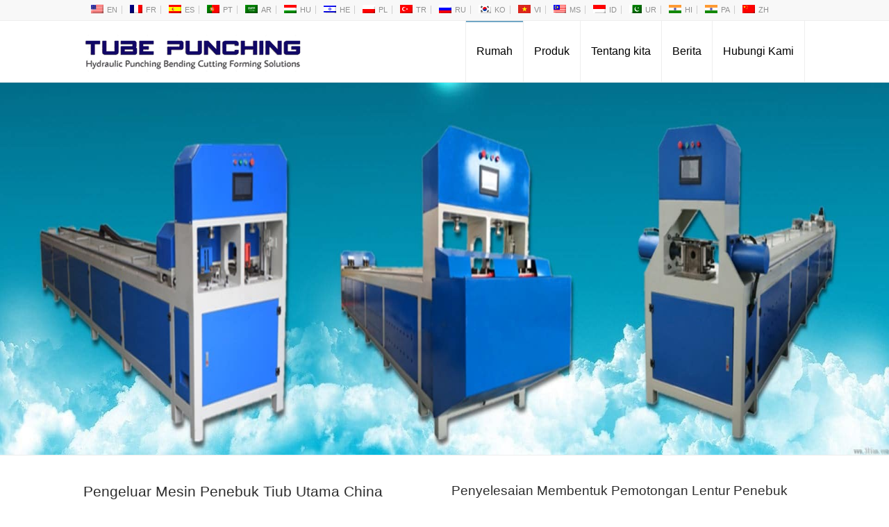

--- FILE ---
content_type: text/html; charset=UTF-8
request_url: https://tubepunching.com/ms/
body_size: 67286
content:
<!doctype html><html lang="ms-MY" class="no-js"><head><script data-no-optimize="1">var litespeed_docref=sessionStorage.getItem("litespeed_docref");litespeed_docref&&(Object.defineProperty(document,"referrer",{get:function(){return litespeed_docref}}),sessionStorage.removeItem("litespeed_docref"));</script> <meta charset="UTF-8" /><meta name="viewport" content="width=device-width, initial-scale=1, maximum-scale=1"><meta name='robots' content='index, follow, max-image-preview:large, max-snippet:-1, max-video-preview:-1' /><title>Mesin Penebuk Lubang Tiub | Bender Hidraulik | Mesin Pembentuk Paip</title><meta name="description" content="Kilang mesin penebuk lubang tiub, pengilang mesin lentur hidraulik, Pembekal mesin pembentuk hujung paip. Harga kilang China, penghantaran cepat, piawaian CE" /><link rel="canonical" href="https://tubepunching.com/ms/" /><meta property="og:locale" content="ms_MY" /><meta property="og:type" content="website" /><meta property="og:title" content="Mesin Penebuk Lubang Tiub | Bender Hidraulik | Mesin Pembentuk Paip" /><meta property="og:description" content="Kilang mesin penebuk lubang tiub, pengilang mesin lentur hidraulik, Pembekal mesin pembentuk hujung paip. Harga kilang China, penghantaran cepat, piawaian CE" /><meta property="og:url" content="https://tubepunching.com/ms/" /><meta property="og:site_name" content="Mesin Penebuk Paip Persegi Hidraulik Automayik CNC" /><meta property="article:modified_time" content="2017-07-30T04:54:27+00:00" /><meta property="og:image" content="https://tubepunching.com/wp-content/uploads/2010/08/CNC-Automatic-Heavy-Duty-Industrial-Hole-Punching-Machine.jpg" /><meta property="og:image:width" content="800" /><meta property="og:image:height" content="800" /><meta property="og:image:type" content="image/jpeg" /><meta name="twitter:card" content="summary_large_image" /> <script type="application/ld+json" class="yoast-schema-graph">{
    "@context": "https:\/\/schema.org",
    "@graph": [
        {
            "@type": "WebPage",
            "@id": "https:\/\/tubepunching.com\/",
            "url": "https:\/\/tubepunching.com\/",
            "name": "Mesin Penebuk Lubang Tiub | Bender Hidraulik | Mesin Pembentuk Paip",
            "isPartOf": {
                "@id": "https:\/\/tubepunching.com\/#website"
            },
            "about": {
                "@id": "https:\/\/tubepunching.com\/#organization"
            },
            "datePublished": "2014-02-10T04:14:04+00:00",
            "dateModified": "2017-07-30T04:54:27+00:00",
            "description": "Kilang mesin penebuk lubang tiub, pengilang mesin lentur hidraulik, Pembekal mesin pembentuk hujung paip. Harga kilang China, penghantaran cepat, piawaian CE",
            "breadcrumb": {
                "@id": "https:\/\/tubepunching.com\/#breadcrumb"
            },
            "inLanguage": "ms-MY",
            "potentialAction": [
                {
                    "@type": "ReadAction",
                    "target": [
                        "https:\/\/tubepunching.com\/"
                    ]
                }
            ]
        },
        {
            "@type": "BreadcrumbList",
            "@id": "https:\/\/tubepunching.com\/#breadcrumb",
            "itemListElement": [
                {
                    "@type": "ListItem",
                    "position": 1,
                    "name": "Pengeluar Mesin Penebuk Tiub Utama China"
                }
            ]
        },
        {
            "@type": "WebSite",
            "@id": "https:\/\/tubepunching.com\/#website",
            "url": "https:\/\/tubepunching.com\/",
            "name": "Mesin Penebuk Paip Persegi Hidraulik Automayik CNC",
            "description": "Mesin Penebuk Lubang Logam Hidraulik | Mesin Pemotong Hidraulik | Mesin Torehan Hidraulik",
            "publisher": {
                "@id": "https:\/\/tubepunching.com\/#organization"
            },
            "potentialAction": [
                {
                    "@type": "SearchAction",
                    "target": {
                        "@type": "EntryPoint",
                        "urlTemplate": "https:\/\/tubepunching.com\/?s={search_term_string}"
                    },
                    "query-input": {
                        "@type": "PropertyValueSpecification",
                        "valueRequired": true,
                        "valueName": "search_term_string"
                    }
                }
            ],
            "inLanguage": "ms-MY"
        },
        {
            "@type": "Organization",
            "@id": "https:\/\/tubepunching.com\/#organization",
            "name": "Foshan Qianbaiye Machinery Co., Limited",
            "alternateName": "Foshan Qianbaiye Punching Machines Manufacturer",
            "url": "https:\/\/tubepunching.com\/",
            "logo": {
                "@type": "ImageObject",
                "inLanguage": "ms-MY",
                "@id": "https:\/\/tubepunching.com\/#\/schema\/logo\/image\/",
                "url": "https:\/\/tubepunching.com\/wp-content\/uploads\/2018\/12\/Attentions-When-Using-Tube-Punching-Machines.jpg",
                "contentUrl": "https:\/\/tubepunching.com\/wp-content\/uploads\/2018\/12\/Attentions-When-Using-Tube-Punching-Machines.jpg",
                "width": 800,
                "height": 800,
                "caption": "Foshan Qianbaiye Machinery Co., Limited"
            },
            "image": {
                "@id": "https:\/\/tubepunching.com\/#\/schema\/logo\/image\/"
            }
        }
    ]
}</script> <style id="litespeed-ucss">.wp-block-image img{box-sizing:border-box;height:auto;max-width:100%;vertical-align:bottom}.wp-block-image .aligncenter{display:table;margin-left:auto;margin-right:auto}.wp-block-image .aligncenter>figcaption{caption-side:bottom;display:table-caption}.wp-block-image :where(figcaption){margin-bottom:1em;margin-top:.5em}.wp-block-image figure,body{margin:0}ol,ul{box-sizing:border-box;margin:1em 0;padding:0}:root{--wp--preset--font-size--normal:16px;--wp--preset--font-size--huge:42px}.aligncenter{clear:both}html :where(img[class*=wp-image-]){height:auto;max-width:100%}:where(figure){margin:0 0 1em}:root{--wp--preset--aspect-ratio--square:1;--wp--preset--aspect-ratio--4-3:4/3;--wp--preset--aspect-ratio--3-4:3/4;--wp--preset--aspect-ratio--3-2:3/2;--wp--preset--aspect-ratio--2-3:2/3;--wp--preset--aspect-ratio--16-9:16/9;--wp--preset--aspect-ratio--9-16:9/16;--wp--preset--color--black:#000000;--wp--preset--color--cyan-bluish-gray:#abb8c3;--wp--preset--color--white:#ffffff;--wp--preset--color--pale-pink:#f78da7;--wp--preset--color--vivid-red:#cf2e2e;--wp--preset--color--luminous-vivid-orange:#ff6900;--wp--preset--color--luminous-vivid-amber:#fcb900;--wp--preset--color--light-green-cyan:#7bdcb5;--wp--preset--color--vivid-green-cyan:#00d084;--wp--preset--color--pale-cyan-blue:#8ed1fc;--wp--preset--color--vivid-cyan-blue:#0693e3;--wp--preset--color--vivid-purple:#9b51e0;--wp--preset--gradient--vivid-cyan-blue-to-vivid-purple:linear-gradient(135deg,rgba(6,147,227,1) 0%,rgb(155,81,224) 100%);--wp--preset--gradient--light-green-cyan-to-vivid-green-cyan:linear-gradient(135deg,rgb(122,220,180) 0%,rgb(0,208,130) 100%);--wp--preset--gradient--luminous-vivid-amber-to-luminous-vivid-orange:linear-gradient(135deg,rgba(252,185,0,1) 0%,rgba(255,105,0,1) 100%);--wp--preset--gradient--luminous-vivid-orange-to-vivid-red:linear-gradient(135deg,rgba(255,105,0,1) 0%,rgb(207,46,46) 100%);--wp--preset--gradient--very-light-gray-to-cyan-bluish-gray:linear-gradient(135deg,rgb(238,238,238) 0%,rgb(169,184,195) 100%);--wp--preset--gradient--cool-to-warm-spectrum:linear-gradient(135deg,rgb(74,234,220) 0%,rgb(151,120,209) 20%,rgb(207,42,186) 40%,rgb(238,44,130) 60%,rgb(251,105,98) 80%,rgb(254,248,76) 100%);--wp--preset--gradient--blush-light-purple:linear-gradient(135deg,rgb(255,206,236) 0%,rgb(152,150,240) 100%);--wp--preset--gradient--blush-bordeaux:linear-gradient(135deg,rgb(254,205,165) 0%,rgb(254,45,45) 50%,rgb(107,0,62) 100%);--wp--preset--gradient--luminous-dusk:linear-gradient(135deg,rgb(255,203,112) 0%,rgb(199,81,192) 50%,rgb(65,88,208) 100%);--wp--preset--gradient--pale-ocean:linear-gradient(135deg,rgb(255,245,203) 0%,rgb(182,227,212) 50%,rgb(51,167,181) 100%);--wp--preset--gradient--electric-grass:linear-gradient(135deg,rgb(202,248,128) 0%,rgb(113,206,126) 100%);--wp--preset--gradient--midnight:linear-gradient(135deg,rgb(2,3,129) 0%,rgb(40,116,252) 100%);--wp--preset--font-size--small:13px;--wp--preset--font-size--medium:20px;--wp--preset--font-size--large:36px;--wp--preset--font-size--x-large:42px;--wp--preset--spacing--20:0.44rem;--wp--preset--spacing--30:0.67rem;--wp--preset--spacing--40:1rem;--wp--preset--spacing--50:1.5rem;--wp--preset--spacing--60:2.25rem;--wp--preset--spacing--70:3.38rem;--wp--preset--spacing--80:5.06rem;--wp--preset--shadow--natural:6px 6px 9px rgba(0, 0, 0, 0.2);--wp--preset--shadow--deep:12px 12px 50px rgba(0, 0, 0, 0.4);--wp--preset--shadow--sharp:6px 6px 0px rgba(0, 0, 0, 0.2);--wp--preset--shadow--outlined:6px 6px 0px -3px rgba(255, 255, 255, 1), 6px 6px rgba(0, 0, 0, 1);--wp--preset--shadow--crisp:6px 6px 0px rgba(0, 0, 0, 1)}.menu-item-object-language_switcher .trp-flag-image{display:inline-block;margin:-1px 5px;vertical-align:baseline;padding:0;border:0;border-radius:0}.trp-language-switcher{height:42px;position:relative;box-sizing:border-box;width:200px;text-overflow:ellipsis;white-space:nowrap}.trp-language-switcher>div{box-sizing:border-box;padding:4px 20px 3px 13px;border:1.5px solid #949494;border-radius:2px;background-image:url(/wp-content/plugins/translatepress-multilingual/assets/images/arrow-down-3101.svg);background-position:calc(100% - 20px) calc(1em + 2px),calc(100% - 3px) calc(1em + 0px);background-size:8px 8px,8px 8px;background-repeat:no-repeat;background-color:#fff}.trp-language-switcher>div:hover{background-image:none}.trp-language-switcher .trp-ls-shortcode-current-language{display:inline-block}.trp-language-switcher:focus .trp-ls-shortcode-current-language,.trp-language-switcher:hover .trp-ls-shortcode-current-language{visibility:hidden}.trp-language-switcher .trp-ls-shortcode-language{display:inline-block;height:1px;overflow:hidden;visibility:hidden;z-index:1;max-height:250px;overflow-y:auto;left:0;top:0;min-height:auto}.trp-language-switcher:focus .trp-ls-shortcode-language,.trp-language-switcher:hover .trp-ls-shortcode-language{visibility:visible;max-height:250px;padding:4px 13px;height:auto;overflow-y:auto;position:absolute;left:0;top:0;display:inline-block!important;min-height:auto}@font-face{font-display:swap;font-family:dashicons;src:url(/wp-includes/fonts/dashicons.woff),url(/wp-includes/fonts/dashicons.ttf)format("truetype"),url(/wp-includes/fonts/dashicons.svg#dashicons)format("svg"),url(/wp-includes/fonts/dashicons.eot);font-weight:400;font-style:normal}#trp_ald_modal_container{background-color:rgb(0 0 0/.2);top:50%;left:50%;transform:translate(-50%,-50%);width:100%;height:100%;position:fixed;z-index:2000000000000;pointer-events:none}#trp_ald_modal_popup{box-shadow:0 0 10px #6c7781;top:40px!important;position:relative;background-color:#f0f0ee;width:570px;max-width:75%;border:1px solid #4c6066;padding:25px 40px;margin:auto;pointer-events:auto}#trp_ald_popup_text{text-align:left;font-size:17px}.trp_ald_select_and_button{display:flex;justify-content:space-between;margin-top:14px;font-size:17px}.trp_ald_button{margin-left:12px;width:287px}#trp_ald_popup_change_language{text-transform:none;width:100%;background:#2271b1;border-color:#2271b1;color:#fff;text-decoration:none;text-shadow:none;justify-content:center;align-items:center;display:inline-grid;font-weight:400;font-size:17px;height:50px;min-height:30px;margin:0;padding:0;cursor:pointer;border-width:1px;border-style:solid;-webkit-appearance:none;border-radius:3px;white-space:nowrap;box-sizing:border-box}#trp_ald_popup_change_language:hover{background:#135e96;border-color:#135e96;color:#fff}#trp_ald_x_button_and_textarea{text-decoration:none;display:flex;vertical-align:middle;align-items:center;cursor:pointer!important;color:#0085ba!important;font-size:14px;margin-top:15px;width:50%;height:100%;pointer-events:visibleFill}#trp_ald_x_button_textarea{text-decoration:underline;margin-bottom:3px;height:auto;width:auto;color:#0085ba!important;cursor:pointer!important;text-align:left}#trp_ald_x_button_textarea:hover{background-color:#fff0;pointer-events:auto;cursor:pointer!important;z-index:20000000000000}#trp_ald_modal_popup #trp_ald_x_button{display:inline-table;width:0;background:0 0;padding:0;border:0;text-decoration:none;color:#fff0;-webkit-backface-visibility:hidden;outline:0;z-index:1}#trp_ald_modal_popup #trp_ald_x_button::before{content:"";font:16px/20px dashicons;text-align:center;color:#0085ba!important;background:0 0!important;-webkit-font-smoothing:antialiased}#trp_ald_modal_popup #trp_ald_x_button::before:hover{background:0 0}.trp_ald_ls_container{height:50px;width:100%;color:#4c6066;font-size:19px}.trp_ald_ls_container .trp-language-switcher-container{width:100%;margin:0;user-select:none}.trp_ald_ls_container .trp-language-switcher-container>div{background-image:linear-gradient(60deg,transparent 50%,#c9c0bb 50%),linear-gradient(120deg,#c9c0bb 50%,transparent 50%);background-position:calc(100% - 18px) calc(1em),calc(100% - 12px) calc(1em);background-size:6px 12px,6px 12px;background-repeat:no-repeat}.trp_ald_ls_container .trp-ls-shortcode-current-language{width:100%;height:50px;justify-content:left;border:2px solid #c9c0bb;padding-right:33px;overflow:hidden}.trp_ald_ls_container .trp-ls-shortcode-language{width:100%;height:50px;justify-content:left;border:2px solid #c9c0bb;z-index:1000000000000000}.trp_ald_ls_container .trp-ls-shortcode-current-language:hover{cursor:pointer}.trp_ald_ls_container .trp-ls-shortcode-language>div:hover{cursor:pointer;background:#135e96;color:#fff}.trp_ald_ls_container .trp-ald-popup-select{padding-top:5px;padding-bottom:5px;padding-right:33px;font-size:18px;margin-right:-15px}.trp_ald_ls_container .trp-ls-shortcode-current-language,.trp_ald_ls_container .trp-ls-shortcode-language{padding-bottom:12px;padding-top:6px;vertical-align:middle;color:#4c6066;font-size:18px}.trp_ald_ls_container .trp-ls-shortcode-language{padding-bottom:3px;padding-top:3px}.trp_ald_ls_container .trp-ls-shortcode-current-language img.trp-flag-image,.trp_ald_ls_container .trp-ls-shortcode-language img.trp-flag-image{display:inline-block;padding-top:9px;margin-left:8px;margin-right:8px;pointer-events:none}#trp_ald_popup_select_container .trp-ls-shortcode-language,template{display:none}.trp_ald_ls_container .trp-language-switcher:hover div.trp-ls-shortcode-current-language{visibility:visible}.trp_ald_ls_container .trp-language-switcher:hover div.trp-ls-shortcode-language{visibility:hidden;height:1px}@media screen and (max-width:780px){#trp_ald_modal_popup{width:80%}.trp_ald_select_and_button{display:block;margin-top:32px}.trp_ald_button{width:100%;margin-left:0;margin-top:14px}#trp_ald_x_button_and_textarea{width:100%}}article,figcaption,figure,footer,header,nav,section{display:block}html{font-family:sans-serif;-ms-text-size-adjust:100%;-webkit-text-size-adjust:100%}a{background:#fff0}a:focus{outline:thin dotted}a:active,a:hover{outline:0}h1{font-size:2em;margin:.67em 0}strong{font-weight:700}small{font-size:80%}img{border:0}figure,p{margin:0}p{zoom:1}.aligncenter{display:table;text-align:center;margin:0 auto}.alignleft,.alignright{float:left;display:inline}.alignright{float:right}nav ul{list-style:none;list-style-image:none}.flex-container a:active,.flex-container a:focus,.flexslider a:active,.flexslider a:focus{outline:0}.slides{margin:0;padding:0;list-style:none}@font-face{font-display:swap;font-family:"flexslider-icon";src:url(/wp-content/themes/rttheme18/css/fonts/flexslider-icon.eot);src:url(/wp-content/themes/rttheme18/css/fonts/flexslider-icon.eot?#iefix)format("embedded-opentype"),url(/wp-content/themes/rttheme18/css/fonts/flexslider-icon.woff)format("woff"),url(/wp-content/themes/rttheme18/css/fonts/flexslider-icon.ttf)format("truetype"),url(/wp-content/themes/rttheme18/css/fonts/flexslider-icon.svg#flexslider-icon)format("svg");font-weight:400;font-style:normal}.flexslider{margin:0;padding:0;zoom:1}.flexslider .slides>li{display:none;-webkit-backface-visibility:hidden;position:relative}.flexslider .slides>li.stretch img{width:100%;display:block}.flexslider .slides img{width:auto;display:block;margin:auto;max-width:100%}.slides:after{content:" ";display:block;clear:both;visibility:hidden;line-height:0;height:0}.no-js .slides>li:first-child{display:block}.flexslider .slides{zoom:1}</style><style>/* ----------------------------------------------------
  
	File Name: rt-css-framework.css
	By: Tolga Can
	http://themeforest.net/user/stmcan	
	
------------------------------------------------------- */  



/* ----------------------------------------------------
#
#
#	
#			CONTENTS AND SIDEBARS
#
#
#
------------------------------------------------------- */
 


	section.content{ /* content area */		
		padding:0;
		width: 100%;
	}

	section.content.left{ /* content left */		
		float: left;
		width:740px;
		margin: 0 19px 0 10px;
		padding-right: 20px; 
	}

	section.content.right{ /* content right */		
		float: right;
		width:740px;
		margin: 0 10px 0 19px; 
		padding-left: 20px;  
	}
	
	.sidebar{ /* sidebar area */
		width:260px;
		float:left;
		margin: 0;  
		position: relative; 	 
		-webkit-transform: translateZ(0);
		-webkit-transform: translate3d(0,0,0);
		backface-visibility: hidden;
		will-change: position, top;
		transition: none;
	}

	.sidebar .box{
		-webkit-transform: translateZ(0);
		-webkit-transform: translate3d(0,0,0);
		backface-visibility: hidden;
		will-change: position, top;
		transition: none;		
	}

	.sidebar.left{
	 	margin-left: 10px;
	}
 
 	 .full_width_row .full{
 		width: 100% !important;
 	}

/* ----------------------------------------------------
  
		SIDEBAR RESPONSIVE VALUES

------------------------------------------------------- */  
  


  	/* resolutions bigger than 1200px*/
	@media only screen and (min-width: 1100px)  { 
		.sidebar.right.fixed{position:absolute;margin-left:790px;}
		.sidebar.left.fixed{position:absolute;}	
	}
		

	/* Large display 960px - 1159px */
  	@media only screen and (min-width: 960px) and (max-width: 1099px) {
		 .sidebar.right.fixed{position:absolute;margin-left:690px;}
		 .sidebar.left.fixed{position:absolute;}	
		 section.content.left{width:640px;}
		 section.content.right{width:640px;}

	}
		
	/* Tablet (Portrait) 	768px */
	@media only screen and (min-width: 768px) and (max-width: 959px) { 
 		 .sidebar{width:160px;}
 		 .sidebar.right.fixed, .sidebar.left.fixed{top: 0 !important;}	
		 section.content.left,  section.content.right{width:540px;min-height: 100% !important;}
	}
	

	/* Tablet (landscape) 1024px */
	@media only screen and (max-width: 1024px) {
		 .sidebar.right.fixed, .sidebar.left.fixed{top: 0 !important;}	
	}	

	/* Mobile up to 767px */
	@media only screen and (max-width: 767px) { 
  		 .sidebar{width:100%;}
 		 .sidebar.right.fixed, .sidebar.left.fixed{position:relative;top: 0 !important;}	
		 section.content.left,
		 section.content.right
		{
			width:100%;
			border: 0;
			-o-box-shadow: none;
			-moz-box-shadow: none;
			-webkit-box-shadow: none;
			box-shadow: none;
			margin: 0;
			padding: 0;  
			min-height: 100% !important;
		} 
	} 


/* ----------------------------------------------------
#
#
#	
#			ROWS
#
#
------------------------------------------------------- */
	.row{
		display: block;
		margin: 0 10px;
		clear: both;
	}

	.top_content > .row {
		margin: auto;
		width: 1040px;
		padding: 40px 0 20px;
	}

	.row .row, .sidebar .row{
		margin: 0;
	}

	.content.left .row,
	.content.right .row{
		margin: 0;
	}

/* ----------------------------------------------------
#
#
#	
#			COLUMNS
#
#
------------------------------------------------------- */
 

	/* columns common style */
	.box{
		margin:0 0 0 20px;
		padding: 0;
		display:inline; 
		float:left;
		border:0;
		-moz-box-sizing: border-box;
		-webkit-box-sizing: border-box;		
		-o-box-sizing: border-box;
		-ms-box-sizing: border-box;	
		box-sizing: border-box;
	} 

	/* full width */
	.one{
		clear:both;
		float:none;
		display:block;
	}  
	
	/* box on sidebar */
	#container .sidebar .widget{
		float:none;
		clear:both;
		position:relative;
		display:block;
		margin:0;
		width:100%;
		z-index: 1;
		padding: 30px 20px 20px; 
		-o-box-shadow: 0 4px 0 rgba(0, 0, 0, 0.04);
		-webkit-box-shadow: 0 4px 0 rgba(0, 0, 0, 0.04);
		-moz-box-shadow: 0 4px 0 rgba(0, 0, 0, 0.04);
		box-shadow: 0 4px 0 rgba(0, 0, 0, 0.04);	
		border: 1px solid #EDEDED;	
	} 


	/* Max image width */
	.box img{
		max-width:100% !important;
	} 

	/* columns in columns*/
	.box .box{
		margin: 0;
		padding: 0;
	}

	/* columns in top widget section */
	body .section_widget > .widget{
		border: 0 none !important;
		box-shadow: none !important;
		margin: 0;
		padding: 0;
		width: 100%;
	} 
	
	/* empty boxes */
	.blank_box:after {
		content: ".";
		opacity: 0;
	}	

	/* list columns */	
	ul.boxes{
		margin: 0;
		padding: 0;
	}

	/* first and last column fix*/
	body:not(.rtl) .box.first:before { content: ""; display: table; } 
	body:not(.rtl) .box.first{clear: both; margin-left:0px !important; zoom: 1;}   
	body:not(.rtl) .box.last{clear: right; margin-right:0px !important; zoom: 1;}
	body:not(.rtl) .box.last:after{ content: ""; display: table; }

	body:not(.rtl) .box .first,
	body:not(.rtl) .content.left .first,
	body:not(.rtl) .content.right .first
	{
		margin-left:0px !important;
	} 

	body:not(.rtl) .box .last,
	body:not(.rtl) .content.left .last,
	body:not(.rtl) .content.right .last{
		margin-right:0px !important;
	}

	body:not(.rtl) .row .box:first-child,
	body:not(.rtl) .row .box:first-child,
	body:not(.rtl) .content.left .row .box:first-child,
	body:not(.rtl) .content.right .row .box:first-child
	{
		margin-left:0px !important;
	}
 
	/* boxes clear - holder for boxes */
	.boxes{
		clear:both;
		display:block;
	} 

	/* visibilities */
	.visible_small_screen{
		display: none;
	}

/* ----------------------------------------------------
  
	fluid columns

------------------------------------------------------- */  	 

	#container .fluid .box {margin:0;padding:0;} 

	/* one */			#container .fluid .one{width:100%;} 	
	/* two */  			#container .fluid .two{width:50%;} 
	/* three */  		#container .fluid .three{width:33.31%;} 
	/* Four */  		#container .fluid .four{width:25%;} 
	/* Five */  		#container .fluid .five{width:20%;}  
	/* Six */  			#container .fluid .six{width:16.6666%;}  
	/* 2:3 column */  	#container .fluid .two-three{width:66.66666%;} 
	/* 3:4 column */ 	#container .fluid .three-four{width:75%;} 
	/* 4:5 column */  	#container .fluid .four-five{width:80%;}
	/* 5:6 column */  	#container .fluid .five-fix{width:83.3333%;} 
 

/* ----------------------------------------------------
  
	columns in fullwidth content rows

------------------------------------------------------- */  
	.full_width_row .content_block > .content > .row > .box{margin:0 0 0 4%;}
	.full_width_row .content_block > .content > .row > .box:first-child{margin-left:0;}

	/* one */			.full_width_row .content_block > .content > .row > .one {width:100%}
	/* two */ 			.full_width_row .content_block > .content > .row > .two {width:48%}
	/* three */ 		.full_width_row .content_block > .content > .row > .three {width:30.66%} 
	/* four */ 			.full_width_row .content_block > .content > .row > .four {width:22%} 
	/* five */ 			.full_width_row .content_block > .content > .row > .five {width:16.8%} 
	/* 2:3 column */ 	.full_width_row .content_block > .content > .row > .two-three {width:65.34%} 
	/* 3:4 column */ 	.full_width_row .content_block > .content > .row > .three-four {width:74%} 
	/* 4:5 column */	.full_width_row .content_block > .content > .row > .four-five {width:79.2%}	  	

/* ----------------------------------------------------
  
		Very Large display - 1100px and up

------------------------------------------------------- */  


	/*
	columns for full width
	*/
	
	/* one */			.one{width:1040px;} 	
	/* two */  			.two{width:510px;} 
	/* three */  		.three{width:333.3333333px;} 
	/* Four */  		.four{width:245px;} 
	/* Five */  		.five{width:192px;}  
	/* Six */  			.six{width:156.6666667px;}  
	/* 2:3 column */  	.two-three{width:686.6666667px;} 
	/* 3:4 column */ 	.three-four{width:775px;} 
	/* 4:5 column */  	.four-five{width:828px;}
	/* 5:6 column */  	.five-fix{width:863.3333333px;} 
 


	/* one */			.content.left .one, .content.right .one{width:740px;margin: 0;} 	
	/* two  */			.content.left .two,.content.right .two{width:360px;} 
	/* three */			.content.left .three,.content.right .three{width:233.3333333px} 
	/* Four */			.content.left .four,.content.right .four{width:170px} 
	/* Five */ 			.content.left .five,.content.right .five{width:132px} 
	/* Six */ 			.content.left .six,.content.right .six{width:106.6666667px} 
	/* 2:3 column */ 	.content.left .two-three,.content.right .two-three{width:486.6666667px} 
	/* 3:4 column */ 	.content.left .three-four,.content.right .three-four{width:550px;} 
	/* 4:5 column */	.content.left .four-five,.content.right .four-five{width:588px}	 
	/* 5:6 column */	.content.left .five-six,.content.right .five-six{width:613.3333333px}	 	
 
 

 	/*
	columns in columns
	*/
	 
	.box .box {margin:0 0 0 4%;}
	.box .box:first-child, .widget .box:first-child{margin-left:0;}
	
	/* one  */ #container .box .one {width:100%} 
	/* two  */  #container .box .two {width:48%} 
	/* three */ #container .box .three {width:30.66%} 
	/* Four */ #container .box .four {width:22%} 
	/* Five */ #container .box .five {width:16.8%} 
	/* 2:3 column */ #container .box .two-three {width:65.34%} 
	/* 3:4 column */ #container .box .three-four {width:74%} 
	/* 4:5 column */ #container .box .four-five {width:79.2%}	 



/* ----------------------------------------------------
  
		Large display 960px - 1100px

------------------------------------------------------- */  


    @media only screen and (min-width: 960px) and (max-width: 1099px) {

    	 .full{width:960px;} 

		/*
		columns for full width
		*/

		/* one */			 .one{width:940px;} 	
		/* two */  			 .two{width:460px;} 
		/* three */  		 .three{width:300.00px;} 
		/* Four */  		 .four{width:220px;} 
		/* Five */  		 .five{width:172px;}  
		/* Five */  		 .six{width:140px;}  
		/* 2:3 column */  	 .two-three{width:620px;} 
		/* 3:4 column */ 	 .three-four{width:700px;} 
		/* 4:5 column */  	 .four-five{width:748px;}
		/* 5:6 column */  	 .five-fix{width:780px;}
 

		/*
		columns for content with sidebar
		*/

		 .content.left .full,  .content.right .full{width:640px;} 	

		/* one */			 .content.left .one,  .content.right .one{width:100%;} 	
		/* two  */			 .content.left .two, .content.right .two{width:310px;} 
		/* three */			 .content.left .three, .content.right .three{width:200px} 
		/* Four */			 .content.left .four, .content.right .four{width:145px} 
		/* Five */ 			 .content.left .five, .content.right .five{width:112px} 
		/* Six */ 			 .content.left .six, .content.right .six{width:90px} 		
		/* 2:3 column */ 	 .content.left .two-three, .content.right .two-three{width:420px} 
		/* 3:4 column */ 	 .content.left .three-four, .content.right .three-four{width:475px;} 
		/* 4:5 column */	 .content.left .four-five, .content.right .four-five{width:508px}	 
		/* 5:6 column */	 .content.left .five-six, .content.right .five-six{width:530px}	


		.top_content > .row {
			width: 940px; 
		}


	}


/* ----------------------------------------------------
  
		Tablet (Portrait) 	768px

------------------------------------------------------- */  


    @media only screen and (min-width: 768px) and (max-width: 959px) {

    	 .full{width:760px;} 

		/*
		columns for full width
		*/	 

		/* one */			 .one{width:100%;} 
		/* two */  			 .two{width:360px;}	
		/* three */  		 .three{width:233.33px;}	
		/* Four */  		 .four{width:170px;}	
		/* Five */  		 .five{width:132px;}
		/* Six */  			 .six{width:106.67px;}
		/* 2:3 column */  	 .two-three{width:486.67px;}	
		/* 3:4 column */ 	 .three-four{width:550px;}	
		/* 4:5 column */ 	 .four-five{width:588px;}
		/* 5:6 column */ 	 .five-six{width:613.33px;}


		/*
		columns for pages with sidebar
		*/
		 .content.left .full,  .content.right .full{width:540px;} 	

		/* one */			 .content.left .one,  .content.right .one{width:100%;} 	
		/* two  */			 .content.left .two, .content.right .two{width:260px;} 
		/* three */			 .content.left .three, .content.right .three{width:166.67px} 
		/* Four */			 .content.left .four, .content.right .four{width:120px} 
		/* Five */ 			 .content.left .five, .content.right .five{width:92px} 
		/* Six */ 			 .content.left .six, .content.right .six{width:73.33px} 		
		/* 2:3 column */ 	 .content.left .two-three, .content.right .two-three{width:353px} 
		/* 3:4 column */ 	 .content.left .three-four, .content.right .three-four{width:400px;} 
		/* 4:5 column */	 .content.left .four-five, .content.right .four-five{width:428px}	 
		/* 5:6 column */	 .content.left .five-six, .content.right .five-six{width:446.67px}	 	
 

		/*
		columns in columns
		*/ 
		
		/* two  */   .box.two .box,
		/* three */  .box.three .box,
		/* Four */  .box.four .box,
		/* Five */  .box.five .box, 
		/* Sidebar */  #container .sidebar .box .box,  #container .sidebar .row
		{width:100% !important;margin:0 0 20px 0;}   

		 .with_icons .box.one { margin: 0 auto !important;}
		 .with_icons.big_icons li.last:after  { margin-bottom: 0;}
				
		.top_content > .row {
			width: 740px; 
		}

	}
	

/* ----------------------------------------------------
  
		Mobile (Portrait) 	320px

------------------------------------------------------- */  

	/*
	columns for full width
	*/

    @media only screen and (max-width: 767px) {
	

		/* one */			 .full, .one, 
		/* two */  			 .two, 
		/* three */  		 .three,
		/* Four */  		 .four, 
		/* Five */  		 .five, 
		/* 2:3 column */  	 .two-three, 
		/* 3:4 column */ 	 .three-four, 
		/* 4:5 column */ 	 .four-five,
		
		/*
		columns for pages with sidebar
		*/
		
		/* one */			 .content.left .full, .content.left .one, .content.right .full, .content.right .one,
		/* two  */ 			 .content.left .two, .content.right .two,
		/* three */ 		 .content.left .three, .content.right .three,
		/* Four */ 			 .content.left .four, .content.right .four,
		/* Five */ 			 .content.left .five, .content.right .five,
		/* 2:3 column */ 	 .content.left .two-three, .content.right .two-three,
		/* 3:4 column */ 	 .content.left .three-four, .content.right .three-four,
		/* 4:5 column */ 	 .content.left .four-five, .content.right .four-five,


		/*
		columns in columns
		*/
		 .box .box {width:100% !important; margin:0 0 20px 0;} 	

		 .row > .box:last-child,  .content_block > section:last-child {margin-bottom:0}

		#container .row, #container .sidebar{margin: 0 auto;}

		.top_content > .row {
			width: 90%;  
		}		

		 .with_icons .box.one { margin: 0 auto !important;}
		 .with_icons.big_icons li.last:after  { margin-bottom: 0;}


		 .full_width_row .content_block > .content > .row > .box {margin: 0;}
		 .full_width_row .content_block > .content > .row > .box {padding-right:20px;padding-left:20px;}

		/* visibilities */
		 .visible_small_screen{
			display: block;
		}
	}
		 
	
/* ----------------------------------------------------
#
#
#	
#			EASY MARGINS, LINES, SPACES, ETC. 
#
#
------------------------------------------------------- */


	/* margins */
	#container .margin-t0{margin-top:0px;}	
	#container .margin-t1{margin-top:1px;}	
	#container .margin-t10{margin-top:10px;}
	#container .margin-t15{margin-top:15px;}	 
	#container .margin-t20{margin-top:20px;}
	#container .margin-t30{margin-top:30px;}
	#container .margin-t40{margin-top:40px;}
	#container .margin-t50{margin-top:50px;}
	#container .margin-t60{margin-top:60px;}
	#container .margin-t70{margin-top:70px;}
	#container .margin-t80{margin-top:80px;}
	#container .margin-b0{margin-bottom:10px;}	 
	#container .margin-b10{margin-bottom:10px;}	 
	#container .margin-b15{margin-bottom:15px;}
	#container .margin-b20{margin-bottom:20px;}	
	#container .margin-b30{margin-bottom:30px;}
	#container .margin-b40{margin-bottom:40px;}
	#container .margin-b50{margin-bottom:50px;}
	#container .margin-b60{margin-bottom:60px;}
	#container .margin-b70{margin-bottom:70px;}
	#container .margin-b80{margin-bottom:80px;}			
	#container .margin-b0{margin-bottom:0;}
	#container .margin-l0{margin-left:0;}
	#container .margin-r0{margin-right:0;}

	/* padding */
	#container .padding-t0{padding-top:0px;}	
	#container .padding-t1{padding-top:1px;}	
	#container .padding-t10{padding-top:10px;}	 
	#container .padding-t20{padding-top:20px;}
	#container .padding-t30{padding-top:30px;}
	#container .padding-b0{padding-bottom:0px;}	 
	#container .padding-b10{padding-bottom:10px;}	 
	#container .padding-b20{padding-bottom:20px;}	
	#container .padding-b30{padding-bottom:30px;}
	#container .padding-b40{padding-bottom:40px;}
	#container .padding-b0{padding-bottom:0;}
	#container .padding-t0{padding-top:0;}
	#container .padding-l0{padding-left:0;}
	#container .padding-r0{padding-right:0;}


	/* no margin no padding */
	.nomargin{
		margin-left:0 !important;
		margin-bottom:0 !important; 
		margin-right:0 !important; 
		margin-top:0 !important;
	}
	
	.nopadding{
		padding-left:0 !important;
		padding-bottom:0 !important; 
		padding-right:0 !important; 
		padding-top:0 !important;		
	}
	
	.clear{clear:both;width:100%;}

	.space{
		clear:both;
		width:100%;
		position:relative;
		display:table;	
	}

	.hidden{
		display: none;
	}

	/* responsive images */
	.content img{
		max-width: 100%;	
		display: block;
	}

	 .content img{
		height: auto;
	}	

	/* border box sizing  */
	.box_sizing{		
		-moz-box-sizing: border-box;
		-webkit-box-sizing: border-box;		
		-o-box-sizing: border-box;	
		-ms-box-sizing: border-box;	
		box-sizing: border-box;
	}



/* ----------------------------------------------------
#
#
#	
#			BASIC SUPPORT FOR VCOMPOSER PLUGIN
#
#
------------------------------------------------------- */

	#container .wpb_column .box {margin:0;padding:0;width: 100%;} 

	/* one */			#container .wpb_column .one{width:100%;} 	
	/* two */  			#container .wpb_column .two{width:50%;} 
	/* three */  		#container .wpb_column .three{width:33.31%;} 
	/* Four */  		#container .wpb_column .four{width:25%;} 
	/* Five */  		#container .wpb_column .five{width:20%;}  
	/* Six */  			#container .wpb_column .six{width:16.6666%;}  
	/* 2:3 column */  	#container .wpb_column .two-three{width:66.66666%;} 
	/* 3:4 column */ 	#container .wpb_column .three-four{width:75%;} 
	/* 4:5 column */  	#container .wpb_column .four-five{width:80%;}
	/* 5:6 column */  	#container .wpb_column .five-fix{width:83.3333%;}</style><style>@charset "UTF-8";
@font-face {
  font-family: 'fontello';
  src: url('/wp-content/themes/rttheme18/css/fontello/font/fontello.eot?95660219');
  src: url('/wp-content/themes/rttheme18/css/fontello/font/fontello.eot?95660219#iefix') format('embedded-opentype'),
       url('/wp-content/themes/rttheme18/css/fontello/font/fontello.woff2?95660219') format('woff2'),
       url('/wp-content/themes/rttheme18/css/fontello/font/fontello.woff?95660219') format('woff'),
       url('/wp-content/themes/rttheme18/css/fontello/font/fontello.ttf?95660219') format('truetype'),
       url('/wp-content/themes/rttheme18/css/fontello/font/fontello.svg?95660219#fontello') format('svg');
  font-weight: normal;
  font-style: normal;
}
/* Chrome hack: SVG is rendered more smooth in Windozze. 100% magic, uncomment if you need it. */
/* Note, that will break hinting! In other OS-es font will be not as sharp as it could be */
/*
@media screen and (-webkit-min-device-pixel-ratio:0) {
  @font-face {
    font-family: 'fontello';
    src: url('/wp-content/themes/rttheme18/css/fontello/font/fontello.svg?95660219#fontello') format('svg');
  }
}
*/
[class^="icon-"]:before, [class*=" icon-"]:before {
  font-family: "fontello";
  font-style: normal;
  font-weight: normal;
  speak: never;

  display: inline-block;
  text-decoration: inherit;
  width: 1em;
  margin-right: .2em;
  text-align: center;
  /* opacity: .8; */

  /* For safety - reset parent styles, that can break glyph codes*/
  font-variant: normal;
  text-transform: none;

  /* fix buttons height, for twitter bootstrap */
  line-height: 1em;

  /* Animation center compensation - margins should be symmetric */
  /* remove if not needed */
  margin-left: .2em;

  /* you can be more comfortable with increased icons size */
  /* font-size: 120%; */

  /* Font smoothing. That was taken from TWBS */
  -webkit-font-smoothing: antialiased;
  -moz-osx-font-smoothing: grayscale;

  /* Uncomment for 3D effect */
  /* text-shadow: 1px 1px 1px rgba(127, 127, 127, 0.3); */
}

.icon-paste:before { content: '\21'; } /* '!' */
.icon-clipboard:before { content: '\22'; } /* '"' */
.icon-doc-new:before { content: '\23'; } /* '#' */
.icon-layers:before { content: '\24'; } /* '$' */
.icon-popup-1:before { content: '\25'; } /* '%' */
.icon-down-micro:before { content: '\26'; } /* '&' */
.icon-down-dir:before { content: '\27'; } /* ''' */
.icon-down-fat:before { content: '\28'; } /* '(' */
.icon-down-circle:before { content: '\29'; } /* ')' */
.icon-soundcloud:before { content: '\2a'; } /* '*' */
.icon-plus:before { content: '\2b'; } /* '+' */
.icon-youtube-play:before { content: '\2c'; } /* ',' */
.icon-minus:before { content: '\2d'; } /* '-' */
.icon-foursquare:before { content: '\2e'; } /* '.' */
.icon-delicious:before { content: '\2f'; } /* '/' */
.icon-android:before { content: '\30'; } /* '0' */
.icon-wikipedia:before { content: '\31'; } /* '1' */
.icon-stackoverflow:before { content: '\32'; } /* '2' */
.icon-forrst:before { content: '\3a'; } /* ':' */
.icon-digg:before { content: '\3b'; } /* ';' */
.icon-reddit:before { content: '\3e'; } /* '>' */
.icon-youtube-1:before { content: '\55'; } /* 'U' */
.icon-xing:before { content: '\58'; } /* 'X' */
.icon-macstore:before { content: '\5e'; } /* '^' */
.icon-myspace:before { content: '\5f'; } /* '_' */
.icon-amazon:before { content: '\61'; } /* 'a' */
.icon-ebay:before { content: '\65'; } /* 'e' */
.icon-twitter:before { content: '\0e84'; } /* 'ຄ' */
.icon-info:before { content: '\2139'; } /* 'ℹ' */
.icon-pencil-2:before { content: '\229f'; } /* '⊟' */
.icon-floppy-1:before { content: '\2302'; } /* '⌂' */
.icon-right-dir:before { content: '\25b8'; } /* '▸' */
.icon-cloud:before { content: '\2601'; } /* '☁' */
.icon-umbrella:before { content: '\2602'; } /* '☂' */
.icon-right-hand:before { content: '\261e'; } /* '☞' */
.icon-th-list:before { content: '\2630'; } /* '☰' */
.icon-moon:before { content: '\263d'; } /* '☽' */
.icon-th:before { content: '\268f'; } /* '⚏' */
.icon-flag:before { content: '\2691'; } /* '⚑' */
.icon-cog:before { content: '\2699'; } /* '⚙' */
.icon-attention:before { content: '\26a0'; } /* '⚠' */
.icon-flash:before { content: '\26a1'; } /* '⚡' */
.icon-cloud-thunder:before { content: '\26c8'; } /* '⛈' */
.icon-cog-alt:before { content: '\26ef'; } /* '⛯' */
.icon-flight:before { content: '\2708'; } /* '✈' */
.icon-mail:before { content: '\2709'; } /* '✉' */
.icon-edit:before { content: '\270d'; } /* '✍' */
.icon-pencil:before { content: '\270e'; } /* '✎' */
.icon-ok:before { content: '\2713'; } /* '✓' */
.icon-ok-circle:before { content: '\2714'; } /* '✔' */
.icon-cancel:before { content: '\2715'; } /* '✕' */
.icon-menu-1:before { content: '\2796'; } /* '➖' */
.icon-direction:before { content: '\27a2'; } /* '➢' */
.icon-forward:before { content: '\27a6'; } /* '➦' */
.icon-heart-empty:before { content: '\e179'; } /* '' */
.icon-user:before { content: '\e276'; } /* '' */
.icon-user-add:before { content: '\e700'; } /* '' */
.icon-ok-circle2:before { content: '\e702'; } /* '' */
.icon-info-circled:before { content: '\e705'; } /* '' */
.icon-eye:before { content: '\e70a'; } /* '' */
.icon-tag:before { content: '\e70c'; } /* '' */
.icon-tags:before { content: '\e70d'; } /* '' */
.icon-reply:before { content: '\e712'; } /* '' */
.icon-print:before { content: '\e716'; } /* '' */
.icon-retweet:before { content: '\e717'; } /* '' */
.icon-comment:before { content: '\e718'; } /* '' */
.icon-chat:before { content: '\e720'; } /* '' */
.icon-address:before { content: '\e723'; } /* '' */
.icon-location:before { content: '\e724'; } /* '' */
.icon-map:before { content: '\e727'; } /* '' */
.icon-doc:before { content: '\e730'; } /* '' */
.icon-docs:before { content: '\e736'; } /* '' */
.icon-chart-area:before { content: '\e737'; } /* '' */
.icon-briefcase:before { content: '\e738'; } /* '' */
.icon-attach:before { content: '\e739'; } /* '' */
.icon-share:before { content: '\e73c'; } /* '' */
.icon-basket:before { content: '\e73d'; } /* '' */
.icon-wrench:before { content: '\e744'; } /* '' */
.icon-zoom-in:before { content: '\e750'; } /* '' */
.icon-zoom-out:before { content: '\e751'; } /* '' */
.icon-air:before { content: '\e753'; } /* '' */
.icon-floppy:before { content: '\e755'; } /* '' */
.icon-phone:before { content: '\e758'; } /* '' */
.icon-trash-1:before { content: '\e759'; } /* '' */
.icon-down-open:before { content: '\e75c'; } /* '' */
.icon-left-open:before { content: '\e75d'; } /* '' */
.icon-right-open:before { content: '\e75e'; } /* '' */
.icon-up-open:before { content: '\e75f'; } /* '' */
.icon-bookmark:before { content: '\e760'; } /* '' */
.icon-rocket:before { content: '\e761'; } /* '' */
.icon-graduation-cap:before { content: '\e762'; } /* '' */
.icon-mobile:before { content: '\e763'; } /* '' */
.icon-lamp:before { content: '\e764'; } /* '' */
.icon-chart-line:before { content: '\e765'; } /* '' */
.icon-chart-bar:before { content: '\e766'; } /* '' */
.icon-droplet:before { content: '\e767'; } /* '' */
.icon-water:before { content: '\e768'; } /* '' */
.icon-trophy:before { content: '\e769'; } /* '' */
.icon-monitor:before { content: '\e770'; } /* '' */
.icon-globe:before { content: '\e771'; } /* '' */
.icon-book-open:before { content: '\e772'; } /* '' */
.icon-download:before { content: '\e773'; } /* '' */
.icon-upload:before { content: '\e774'; } /* '' */
.icon-thumbs-up:before { content: '\e776'; } /* '' */
.icon-thumbs-down:before { content: '\e777'; } /* '' */
.icon-megaphone:before { content: '\e785'; } /* '' */
.icon-lifebuoy:before { content: '\e788'; } /* '' */
.icon-mouse:before { content: '\e789'; } /* '' */
.icon-suitcase:before { content: '\e78e'; } /* '' */
.icon-flow-cascade:before { content: '\e790'; } /* '' */
.icon-brush:before { content: '\e79a'; } /* '' */
.icon-paper-plane:before { content: '\e79b'; } /* '' */
.icon-magnet:before { content: '\e7a1'; } /* '' */
.icon-chart-pie:before { content: '\e7a2'; } /* '' */
.icon-traffic-cone:before { content: '\e7a3'; } /* '' */
.icon-cc:before { content: '\e7a5'; } /* '' */
.icon-pinterest:before { content: '\e800'; } /* '' */
.icon-flight-1:before { content: '\e801'; } /* '' */
.icon-magnet-1:before { content: '\e802'; } /* '' */
.icon-search-1:before { content: '\e803'; } /* '' */
.icon-calendar:before { content: '\e804'; } /* '' */
.icon-heart-1:before { content: '\e806'; } /* '' */
.icon-star-1:before { content: '\e807'; } /* '' */
.icon-star-empty-1:before { content: '\e808'; } /* '' */
.icon-camera-1:before { content: '\e809'; } /* '' */
.icon-picture-1:before { content: '\e80a'; } /* '' */
.icon-link-1:before { content: '\e80b'; } /* '' */
.icon-eye-1:before { content: '\e80c'; } /* '' */
.icon-pencil-1:before { content: '\e80d'; } /* '' */
.icon-location-1:before { content: '\e80e'; } /* '' */
.icon-chat-1:before { content: '\e80f'; } /* '' */
.icon-help-circled:before { content: '\e810'; } /* '' */
.icon-thumbs-down-1:before { content: '\e811'; } /* '' */
.icon-thumbs-up-1:before { content: '\e812'; } /* '' */
.icon-print-1:before { content: '\e813'; } /* '' */
.icon-gauge-1:before { content: '\e814'; } /* '' */
.icon-lock:before { content: '\e815'; } /* '' */
.icon-pin:before { content: '\e816'; } /* '' */
.icon-chart-bar-2:before { content: '\e817'; } /* '' */
.icon-chart:before { content: '\e818'; } /* '' */
.icon-fast-food:before { content: '\e819'; } /* '' */
.icon-ferry:before { content: '\e81a'; } /* '' */
.icon-fire-station:before { content: '\e81b'; } /* '' */
.icon-fuel:before { content: '\e81c'; } /* '' */
.icon-bicycle:before { content: '\e81d'; } /* '' */
.icon-college:before { content: '\e81e'; } /* '' */
.icon-cinema:before { content: '\e81f'; } /* '' */
.icon-key-1:before { content: '\e820'; } /* '' */
.icon-megaphone-1:before { content: '\e821'; } /* '' */
.icon-credit-card-1:before { content: '\e822'; } /* '' */
.icon-tag-1:before { content: '\e823'; } /* '' */
.icon-home-1:before { content: '\e824'; } /* '' */
.icon-globe-1:before { content: '\e825'; } /* '' */
.icon-infinity:before { content: '\e826'; } /* '' */
.icon-bucket:before { content: '\e827'; } /* '' */
.icon-mute:before { content: '\e828'; } /* '' */
.icon-sound:before { content: '\e829'; } /* '' */
.icon-volume:before { content: '\e82a'; } /* '' */
.icon-hourglass:before { content: '\e82b'; } /* '' */
.icon-login:before { content: '\e82c'; } /* '' */
.icon-logout:before { content: '\e82d'; } /* '' */
.icon-cup:before { content: '\e82e'; } /* '' */
.icon-stop:before { content: '\e82f'; } /* '' */
.icon-play:before { content: '\e830'; } /* '' */
.icon-pause:before { content: '\e831'; } /* '' */
.icon-restaurant:before { content: '\e832'; } /* '' */
.icon-pause-outline:before { content: '\e833'; } /* '' */
.icon-rain:before { content: '\e834'; } /* '' */
.icon-cloud-sun:before { content: '\e835'; } /* '' */
.icon-drizzle:before { content: '\e836'; } /* '' */
.icon-cloud-flash:before { content: '\e837'; } /* '' */
.icon-cloud-wind:before { content: '\e838'; } /* '' */
.icon-wind:before { content: '\e839'; } /* '' */
.icon-plane-outline:before { content: '\e83a'; } /* '' */
.icon-leaf:before { content: '\e83b'; } /* '' */
.icon-cloud-1:before { content: '\e83c'; } /* '' */
.icon-flash-outline:before { content: '\e83d'; } /* '' */
.icon-tree-1:before { content: '\e83e'; } /* '' */
.icon-flash-1:before { content: '\e83f'; } /* '' */
.icon-moon-1:before { content: '\e840'; } /* '' */
.icon-waves-outline:before { content: '\e841'; } /* '' */
.icon-waves:before { content: '\e842'; } /* '' */
.icon-gift-1:before { content: '\e843'; } /* '' */
.icon-temperatire:before { content: '\e844'; } /* '' */
.icon-lightbulb:before { content: '\e845'; } /* '' */
.icon-tag-2:before { content: '\e846'; } /* '' */
.icon-tag-empty:before { content: '\e847'; } /* '' */
.icon-ie:before { content: '\e848'; } /* '' */
.icon-opera:before { content: '\e849'; } /* '' */
.icon-chrome:before { content: '\e84a'; } /* '' */
.icon-firefox:before { content: '\e84b'; } /* '' */
.icon-target-outline:before { content: '\e84c'; } /* '' */
.icon-stop-1:before { content: '\e84d'; } /* '' */
.icon-play-1:before { content: '\e84e'; } /* '' */
.icon-pause-1:before { content: '\e84f'; } /* '' */
.icon-blank:before { content: '\e850'; } /* '' */
.icon-rocket-1:before { content: '\e851'; } /* '' */
.icon-check-empty:before { content: '\e852'; } /* '' */
.icon-check:before { content: '\e853'; } /* '' */
.icon-resize-full:before { content: '\e854'; } /* '' */
.icon-resize-small:before { content: '\e855'; } /* '' */
.icon-popup:before { content: '\e856'; } /* '' */
.icon-volume-down:before { content: '\e857'; } /* '' */
.icon-volume-up:before { content: '\e858'; } /* '' */
.icon-volume-off:before { content: '\e859'; } /* '' */
.icon-mute-1:before { content: '\e85a'; } /* '' */
.icon-mic:before { content: '\e85b'; } /* '' */
.icon-award:before { content: '\e85c'; } /* '' */
.icon-dot-circled:before { content: '\e85d'; } /* '' */
.icon-circle-empty:before { content: '\e85e'; } /* '' */
.icon-circle:before { content: '\e85f'; } /* '' */
.icon-code:before { content: '\e860'; } /* '' */
.icon-table:before { content: '\e861'; } /* '' */
.icon-code-1:before { content: '\e862'; } /* '' */
.icon-code-outline:before { content: '\e863'; } /* '' */
.icon-code-3:before { content: '\e864'; } /* '' */
.icon-link:before { content: '\e865'; } /* '' */
.icon-home:before { content: '\e866'; } /* '' */
.icon-trash:before { content: '\e867'; } /* '' */
.icon-back:before { content: '\e868'; } /* '' */
.icon-minus-squared:before { content: '\e869'; } /* '' */
.icon-edit-alt:before { content: '\e86a'; } /* '' */
.icon-docs-1:before { content: '\e86b'; } /* '' */
.icon-crown:before { content: '\e86c'; } /* '' */
.icon-scissors:before { content: '\e86d'; } /* '' */
.icon-menu:before { content: '\e86e'; } /* '' */
.icon-menu-outline:before { content: '\e86f'; } /* '' */
.icon-minus-circled:before { content: '\e870'; } /* '' */
.icon-plus-squared:before { content: '\e871'; } /* '' */
.icon-plus-circled:before { content: '\e872'; } /* '' */
.icon-camera:before { content: '\e873'; } /* '' */
.icon-picture:before { content: '\e874'; } /* '' */
.icon-users:before { content: '\e875'; } /* '' */
.icon-star-empty:before { content: '\e877'; } /* '' */
.icon-star:before { content: '\e878'; } /* '' */
.icon-heart:before { content: '\e880'; } /* '' */
.icon-flashlight:before { content: '\e881'; } /* '' */
.icon-search:before { content: '\e882'; } /* '' */
.icon-hammer:before { content: '\e883'; } /* '' */
.icon-note:before { content: '\e884'; } /* '' */
.icon-key:before { content: '\e885'; } /* '' */
.icon-credit-card:before { content: '\e887'; } /* '' */
.icon-fire:before { content: '\e888'; } /* '' */
.icon-gift:before { content: '\e889'; } /* '' */
.icon-chart-bar-1:before { content: '\e890'; } /* '' */
.icon-heart-empty-1:before { content: '\e892'; } /* '' */
.icon-mail-1:before { content: '\e893'; } /* '' */
.icon-bell:before { content: '\e895'; } /* '' */
.icon-attention-circle:before { content: '\e896'; } /* '' */
.icon-videocam:before { content: '\e898'; } /* '' */
.icon-video:before { content: '\e899'; } /* '' */
.icon-move:before { content: '\f047'; } /* '' */
.icon-link-ext:before { content: '\f08e'; } /* '' */
.icon-phone-squared:before { content: '\f098'; } /* '' */
.icon-rss:before { content: '\f09e'; } /* '' */
.icon-certificate:before { content: '\f0a3'; } /* '' */
.icon-filter:before { content: '\f0b0'; } /* '' */
.icon-beaker:before { content: '\f0c3'; } /* '' */
.icon-magic:before { content: '\f0d0'; } /* '' */
.icon-money:before { content: '\f0d6'; } /* '' */
.icon-gauge:before { content: '\f0e4'; } /* '' */
.icon-comment-empty:before { content: '\f0e5'; } /* '' */
.icon-chat-empty:before { content: '\f0e6'; } /* '' */
.icon-sitemap:before { content: '\f0e8'; } /* '' */
.icon-user-md:before { content: '\f0f0'; } /* '' */
.icon-stethoscope:before { content: '\f0f1'; } /* '' */
.icon-coffee:before { content: '\f0f4'; } /* '' */
.icon-food:before { content: '\f0f5'; } /* '' */
.icon-doc-alt:before { content: '\f0f6'; } /* '' */
.icon-building:before { content: '\f0f7'; } /* '' */
.icon-hospital:before { content: '\f0f8'; } /* '' */
.icon-ambulance:before { content: '\f0f9'; } /* '' */
.icon-medkit:before { content: '\f0fa'; } /* '' */
.icon-beer:before { content: '\f0fc'; } /* '' */
.icon-h-sigh:before { content: '\f0fd'; } /* '' */
.icon-plus-squared-1:before { content: '\f0fe'; } /* '' */
.icon-angle-double-left:before { content: '\f100'; } /* '' */
.icon-angle-double-right:before { content: '\f101'; } /* '' */
.icon-angle-double-up:before { content: '\f102'; } /* '' */
.icon-angle-double-down:before { content: '\f103'; } /* '' */
.icon-angle-left:before { content: '\f104'; } /* '' */
.icon-angle-right:before { content: '\f105'; } /* '' */
.icon-angle-up:before { content: '\f106'; } /* '' */
.icon-angle-down:before { content: '\f107'; } /* '' */
.icon-desktop:before { content: '\f108'; } /* '' */
.icon-laptop:before { content: '\f109'; } /* '' */
.icon-tablet:before { content: '\f10a'; } /* '' */
.icon-mobile-1:before { content: '\f10b'; } /* '' */
.icon-quote-left:before { content: '\f10d'; } /* '' */
.icon-quote-right:before { content: '\f10e'; } /* '' */
.icon-whatsapp:before { content: '\f232'; } /* '' */
.icon-telegram:before { content: '\f2c6'; } /* '' */
.icon-github:before { content: '\f300'; } /* '' */
.icon-flickr:before { content: '\f303'; } /* '' */
.icon-vimeo:before { content: '\f306'; } /* '' */
.icon-facebook:before { content: '\f30c'; } /* '' */
.icon-facebook-squared:before { content: '\f30e'; } /* '' */
.icon-gplus:before { content: '\f30f'; } /* '' */
.icon-tumblr:before { content: '\f315'; } /* '' */
.icon-linkedin:before { content: '\f318'; } /* '' */
.icon-dribbble:before { content: '\f31b'; } /* '' */
.icon-stumbleupon:before { content: '\f31e'; } /* '' */
.icon-lastfm:before { content: '\f321'; } /* '' */
.icon-spotify:before { content: '\f327'; } /* '' */
.icon-instagram:before { content: '\f32d'; } /* '' */
.icon-dropbox:before { content: '\f330'; } /* '' */
.icon-evernote:before { content: '\f333'; } /* '' */
.icon-flattr:before { content: '\f336'; } /* '' */
.icon-skype:before { content: '\f339'; } /* '' */
.icon-paypal:before { content: '\f342'; } /* '' */
.icon-picasa:before { content: '\f345'; } /* '' */
.icon-behance:before { content: '\f34e'; } /* '' */
.icon-vkontakte:before { content: '\f354'; } /* '' */
.icon-truck:before { content: '󈤑'; } /* '\c8911' */</style><style>@charset "UTF-8";
/*	################################################################

	File Name: style.css
	RT-THEME 18
	Created By: RT-Themes
	http://themeforest.net/user/stmcan


	1) GLOBAL STRUCTURE
	2) TOP BAR
	3) NAVIGATION STYLE
	4) BLOG
	5) SLIDER
	6) FEATURED CONTENT BOXES
	7) PAGE ELEMENTS
	8) RECENT POSTS
	9) SEARCH RESULTS
	10) BUTTONS
	11) FLICKR THUMBS
	12) BANNERS
	13) INFO BOXES
	14) PRICING TABLES
	15) OUR TEAM
	16) TESTIMONIALS
	17) LINKS
	18) CAROUSEL
	19) TOGGLES ( ACCORDIONS )
	20) TABS
	21) IMAGE EFFECT
	22) BLOG CAROUSEL & LATEST NEWS
	23) DATE BOX
	24) SOCIAL SHARE TOGGLES
	25) PRODUCTS
	26) PORTFOLIO ITEMS
	27) FORMS
	28) BLOCKQUOTES
	29) PAGINATION
	30) FILTER NAVIGATION
	31) BOX SHADOWS
	32) FOOTER WIDGETS
	33) FOOTER
	34) HEADINGS
	32) FRAMES & WP CAPTIONS
	33) PHOTO GALLERY
	34) LAYER SLIDER ADD-ONS
	35) INFO BAR
	36) BREADCRUMB MENU
	37) LISTS	
	38) TABLES
	39) TEXT ELEMENTS
	40) NATIVE WIDGETS
	41) IMAGE ALIGNMENTS
	42) COMMENTS
	43) SOCIAL MEDIA ICONS
	44) 404 PAGE
	45) ARCHIVES
	46) AUTHOR INFO
	47) ADDITIONAL STYLES	
	48) RESPONSIVE VALUES - MEDIA QUERIES

################################################################# */
/* ----------------------------------------------------
	1) GLOBAL STRUCTURE
------------------------------------------------------- */
/* body */
/* line 70, sass/style.scss */
body {
  font-family: Arial,sans-serif;
  font-size: 13px;
  color: #888;
  line-height: 175%;
  background-color: #fff;
  background-repeat: repeat;
  font-weight: normal;
  min-width: 1080px;
}

/* boxed body */
/* line 82, sass/style.scss */
body.boxed-body {
  -o-box-shadow: 0 0 0 8px rgba(0, 0, 0, 0.03), 0 0 0 1px rgba(4, 4, 4, 0.06);
  -webkit-box-shadow: 0 0 0 8px rgba(0, 0, 0, 0.03), 0 0 0 1px rgba(4, 4, 4, 0.06);
  -moz-box-shadow: 0 0 0 8px rgba(0, 0, 0, 0.03), 0 0 0 1px rgba(4, 4, 4, 0.06);
  box-shadow: 0 0 0 8px rgba(0, 0, 0, 0.03), 0 0 0 1px rgba(4, 4, 4, 0.06);
  margin: 30px auto;
  max-width: 1120px;
}

/* header */
/* line 92, sass/style.scss */
header, #header {
  margin: 0 auto;
  position: relative;
  background: #fff;
}

/* header sections */
/* line 99, sass/style.scss */
#header_contents {
  display: table;
  margin: 0 auto;
  padding: 15px 0;
  position: relative;
}

/* line 106, sass/style.scss */
#header_contents > section {
  display: inline-block;
  vertical-align: middle;
  padding: 10px;
}

/* line 112, sass/style.scss */
#header_contents > section.one {
  display: block;
}

/* line 116, sass/style.scss */
#header_contents .logo_center {
  text-align: center;
}

/* line 120, sass/style.scss */
#header_contents .logo_right {
  text-align: right;
}

/* logo */
/* line 125, sass/style.scss */
#logo.logo_left {
  float: left;
}

/* line 129, sass/style.scss */
#logo.logo_right {
  float: right;
}

/* line 133, sass/style.scss */
#logo.logo_center {
  margin: auto;
  display: table;
  padding-left: 25px;
  padding-right: 25px;
}

/* line 140, sass/style.scss */
#logo img {
  max-width: 100%;
}

/* line 144, sass/style.scss */
#logo h1, #logo h1 a {
  font-size: 26px;
  line-height: 100%;
  color: #444;
  text-decoration: none;
  display: inline-block;
  position: relative;
}

/* line 153, sass/style.scss */
#logo h1 a:hover {
  opacity: 0.8;
  -ms-filter: "progid:DXImageTransform.Microsoft.Alpha(Opacity=80)";
  -moz-opacity: 0.8;
  filter: alpha(opacity=80);
}

/* logo in sticky navbar */
/* line 161, sass/style.scss */
#sticky_logo {
  width: 100px;
  max-width: 100px;
  height: 32px;
  display: none;
  float: left;
  margin-right: 10px;
  padding: 3px;
}

/* line 171, sass/style.scss */
#sticky_logo img {
  height: auto;
  max-height: 100%;
  max-width: 100%;
  width: auto;
}

/* line 178, sass/style.scss */
.stuck #sticky_logo {
  display: block;
}

/* slogan text */
/* line 183, sass/style.scss */
#slogan_text {
  color: #aaa;
  font-size: 14px;
  text-align: right;
  line-height: 100%;
  padding: 0;
}

/* line 191, sass/style.scss */
#slogan_text.left_side {
  text-align: left;
}

/* top_content */
/* line 196, sass/style.scss */
.top_content {
  width: 100%;
  min-height: 60px;
  margin: -40px 0 0 0;
  position: relative;
  overflow: hidden;
  z-index: 1;
  border-bottom: 1px solid #eee;
  border-top: 1px solid #eee;
  background: #FCFCFC;
}

/* line 208, sass/style.scss */
.with_subs .top_content {
  margin: -45px 0 0 0;
}

/* line 212, sass/style.scss */
.wpbits-afe-pro-header.with_subs .top_content {
  margin: 0;
}

/* line 216, sass/style.scss */
.wpb-icon-box-text p {
  padding-bottom: 0;
}

/* line 220, sass/style.scss */
.half-boxed .top_content {
  min-height: 140px;
}

/* line 224, sass/style.scss */
.content_holder {
  display: block;
  width: 100%;
  position: relative;
  z-index: 1;
}

/* line 231, sass/style.scss */
.half-boxed .content_holder {
  background-image: url([data-uri]);
  background-image: -moz-linear-gradient(top, #f2f2f2 0%, white 30%, #f2f2f2 100%);
  /* FF3.6+ */
  background-image: -webkit-gradient(linear, left top, left bottom, color-stop(0%, #f2f2f2), color-stop(30%, white), color-stop(100%, #f2f2f2));
  /* Chrome,Safari4+ */
  background-image: -webkit-linear-gradient(top, #f2f2f2 0%, white 30%, #f2f2f2 100%);
  /* Chrome10+,Safari5.1+ */
  background-image: -o-linear-gradient(top, #f2f2f2 0%, white 30%, #f2f2f2 100%);
  /* Opera 11.10+ */
  background-image: -ms-linear-gradient(top, #f2f2f2 0%, white 30%, #f2f2f2 100%);
  /* IE10+ */
  background-image: linear-gradient(to bottom, #f2f2f2 0%, white 30%, #f2f2f2 100%);
  /* W3C */
  background-attachment: fixed;
}

/* line 242, sass/style.scss */
.mobile_device .content_holder {
  background-attachment: scroll;
}

/* line 246, sass/style.scss */
.content_second_background {
  min-height: 295px;
}

/* line 250, sass/style.scss */
.content_area {
  background: #fff;
  width: 1080px;
  margin: -20px auto 0;
  padding: 0;
  position: relative;
  z-index: 1;
  overflow: hidden;
  -moz-box-sizing: border-box;
  -webkit-box-sizing: border-box;
  -o-box-sizing: border-box;
  -ms-box-sizing: border-box;
  box-sizing: border-box;
}

/* line 265, sass/style.scss */
html .wide .content_area {
  -webkit-border-radius: 0;
  -moz-border-radius: 0;
  border-radius: 0;
  width: auto;
  margin: 0 auto;
}

/* line 273, sass/style.scss */
.half-boxed .content_area {
  border: 1px solid rgba(0, 0, 0, 0.06);
}

/* line 277, sass/style.scss */
.content_block {
  padding: 0 10px;
  width: 1060px;
  margin: auto;
  position: relative;
  z-index: 1;
}

/* line 285, sass/style.scss */
.content_block_background {
  padding: 20px 0;
  overflow: hidden;
  position: relative;
}

/* line 291, sass/style.scss */
.content_block_background.template_builder {
  padding: 0;
}

/* line 295, sass/style.scss */
.half-boxed .content_block_background {
  padding-left: 0 !important;
  padding-right: 0 !important;
}

/* line 300, sass/style.scss */
body .full_width_row .content_block {
  width: 100%;
  padding: 0;
}

/* line 305, sass/style.scss */
body .full_width_row .content_block > .content > .row {
  margin: 0;
}

/* line 309, sass/style.scss */
.content_block:first-child {
  border-top: 0;
}

/* line 313, sass/style.scss */
.row-style-2 {
  background: #F5F5F5;
  -o-box-shadow: 0 4px 0 rgba(0, 0, 0, 0.02) inset, 0 -4px 0 rgba(0, 0, 0, 0.02) inset;
  -webkit-box-shadow: 0 4px 0 rgba(0, 0, 0, 0.02) inset, 0 -4px 0 rgba(0, 0, 0, 0.02) inset;
  -moz-box-shadow: 0 4px 0 rgba(0, 0, 0, 0.02) inset, 0 -4px 0 rgba(0, 0, 0, 0.02) inset;
  box-shadow: 0 4px 0 rgba(0, 0, 0, 0.02) inset, 0 -4px 0 rgba(0, 0, 0, 0.02) inset;
}

/* line 321, sass/style.scss */
.row-style-3 {
  background-color: #FCFCFC;
  -o-box-shadow: 0 4px 0 rgba(0, 0, 0, 0.02) inset;
  -webkit-box-shadow: 0 4px 0 rgba(0, 0, 0, 0.02) inset;
  -moz-box-shadow: 0 4px 0 rgba(0, 0, 0, 0.02) inset;
  box-shadow: 0 4px 0 rgba(0, 0, 0, 0.02) inset;
}

/* ----------------------------------------------------
	2) TOP BAR
------------------------------------------------------- */
/* line 333, sass/style.scss */
#top_bar {
  background: #f8f8f8;
  border-bottom: 1px solid rgba(0, 0, 0, 0.04);
  padding: 5px;
}

/* line 339, sass/style.scss */
.boxed-body #top_bar {
  padding: 10px 5px;
}

/* line 343, sass/style.scss */
.top_bar_container {
  width: 1040px;
  margin: 0 auto;
  min-height: 18px;
}

/* top links */
/* line 350, sass/style.scss */
.top_links {
  line-height: 180%;
  font-size: 11px;
  display: block;
  color: #919191;
  margin: 0;
  padding: 0;
  float: left;
  font-weight: normal;
}

/* do not group these rules */
/* line 363, sass/style.scss */
.top_links *::-webkit-input-placeholder {
  color: #919191;
}

/* line 366, sass/style.scss */
.top_links *:-moz-placeholder {
  /* FF 4-18 */
  color: #919191;
}

/* line 370, sass/style.scss */
.top_links *::-moz-placeholder {
  /* FF 19+ */
  color: #919191;
}

/* line 374, sass/style.scss */
.top_links *:-ms-input-placeholder {
  /* IE 10+ */
  color: #919191;
}

/* line 379, sass/style.scss */
.top_links a {
  text-decoration: none;
  color: #919191;
}

/* line 384, sass/style.scss */
.top_links a:hover {
  text-decoration: underline;
}

/* line 388, sass/style.scss */
.top_links {
  list-style: none;
  margin: 0;
}

/* line 393, sass/style.scss */
.top_links > li {
  list-style-position: outside;
  line-height: 100%;
  display: inline-block;
  padding: 0 6px;
  border-color: #CDCDCD;
  border-width: 0 1px 0 0;
  border-style: solid;
  position: relative;
}

/* line 404, sass/style.scss */
.top_links > li:last-child {
  border-width: 0;
}

/* line 408, sass/style.scss */
.top_links {
  margin-right: 10px;
}

/* top navigation items with icons */
/* line 413, sass/style.scss */
.top_links [class^="icon-"]:before, .top_links [class*=" icon-"]:before {
  margin-right: 5px;
  line-height: 1;
}

/* line 418, sass/style.scss */
.languages {
  cursor: default;
}

/* line 422, sass/style.scss */
.flags {
  background: #fff;
  border: 1px solid #eee;
  padding: 0;
  position: absolute;
  width: 100px;
  z-index: 999999;
  left: 0;
  -o-box-shadow: 0 5px 2px 0 rgba(0, 0, 0, 0.2);
  -webkit-box-shadow: 0 5px 2px 0 rgba(0, 0, 0, 0.2);
  -moz-box-shadow: 0 5px 2px 0 rgba(0, 0, 0, 0.2);
  box-shadow: 0 5px 2px 0 rgba(0, 0, 0, 0.2);
  -ms-transition: all .3s;
  -webkit-transition: all .3s;
  -moz-transition: all .3s;
  -o-transition: all .3s;
  transition: all .3s;
  opacity: 0;
  -ms-filter: "progid:DXImageTransform.Microsoft.Alpha(Opacity=0)";
  visibility: none;
  height: 0;
  overflow: hidden;
  top: 20px;
}

/* line 447, sass/style.scss */
.languages:hover .flags {
  opacity: 1;
  -ms-filter: "progid:DXImageTransform.Microsoft.Alpha(Opacity=100)";
  height: auto;
  visibility: visible;
  overflow: visible;
  top: 13px;
}

/* line 456, sass/style.scss */
.flags li {
  border-top: 1px solid #eee;
  display: block;
  margin: 0;
  padding: 5px;
}

/* line 463, sass/style.scss */
.flags li img {
  vertical-align: middle;
  display: inline-block;
}

/* line 468, sass/style.scss */
.flags li a {
  line-height: 140%;
  margin-left: 2px;
  vertical-align: middle;
  display: inline-block;
}

/* line 475, sass/style.scss */
.flags li:first-child {
  border-top: 0;
}

/* search bar on top bar */
/* line 480, sass/style.scss */
#top_search_form, .search_text {
  background: transparent;
  border: medium none;
  border-radius: inherit;
  box-shadow: inherit;
  color: inherit;
  font-family: inherit;
  font-size: inherit;
  line-height: inherit;
  width: auto;
  outline: inherit;
  padding: inherit;
  position: inherit;
  font-family: arial, sans-serif;
  text-align: left;
  min-width: 37px;
}

/* line 498, sass/style.scss */
#top_search_form {
  display: inline;
  margin: 0;
  padding: 0;
}

/* line 504, sass/style.scss */
#top_search_form .search_text:focus {
  background: #fff;
  -moz-border-radius: 4px;
  -webkit-border-radius: 4px;
  -o-border-radius: 4px;
  border-radius: 4px;
  box-shadow: none;
  padding: 0 5px;
  width: 100px;
  border: 1px solid #f0f0f0;
}

/* line 516, sass/style.scss */
#top_search_form .icon-search {
  cursor: pointer;
}

/* line 520, sass/style.scss */
#top_search_form .icon-basket {
  padding-right: 20px;
}

/* line 524, sass/style.scss */
#mobile_bar {
  display: none;
}

/* ----------------------------------------------------
	3) NAVIGATION STYLE - 1 
------------------------------------------------------- */
/* line 532, sass/style.scss */
#navigation li.multicolumn {
  position: static;
}

/* line 536, sass/style.scss */
.multicolumn-holder {
  background: #fff;
  height: 0;
  left: 0;
  padding: 10px 0 0;
  position: absolute;
  visibility: hidden;
  opacity: 0;
  overflow: hidden;
  box-sizing: border-box;
  -moz-box-sizing: border-box;
  -webkit-box-sizing: border-box;
  -o-box-sizing: border-box;
  -ms-transition: all .3s;
  -webkit-transition: all .3s;
  -moz-transition: all .3s;
  -o-transition: all .3s;
  transition: all .3s;
  display: table;
  table-layout: fixed;
  margin-top: 10px;
  -o-box-shadow: 0 4px 0 rgba(0, 0, 0, 0.04);
  -moz-box-shadow: 0 4px 0 rgba(0, 0, 0, 0.04);
  -webkit-box-shadow: 0 4px 0 rgba(0, 0, 0, 0.04);
  box-shadow: 0 4px 0 rgba(0, 0, 0, 0.04);
  border: 1px solid #eee;
}

/* line 564, sass/style.scss */
#container #navigation .multicolumn-holder {
  overflow: hidden;
}

/* line 568, sass/style.scss */
#navigation li.multicolumn:hover > .multicolumn-holder {
  opacity: 1;
  visibility: visible;
  height: auto;
  overflow: visible;
  margin-top: 0;
  z-index: 999999;
}

/* line 577, sass/style.scss */
.multicolumn-holder > ul {
  display: table-cell;
  vertical-align: top;
  border-left: 1px solid #eee;
  padding: 20px;
}

/* line 584, sass/style.scss */
.multicolumn-holder > ul:first-child {
  border-left: 0;
}

/* line 588, sass/style.scss */
.multicolumn-holder > ul ul {
  margin: 0;
  padding: 10px 0 20px;
}

/* line 593, sass/style.scss */
#navigation .multicolumn-holder ul li {
  clear: both;
  display: block;
  float: none;
  text-align: left;
  border: 0;
}

/* line 601, sass/style.scss */
#navigation .multicolumn-holder .column-heading > span, #navigation .multicolumn-holder .column-heading > a {
  display: block;
  font-size: 14px;
  padding: 0 0 5px;
  text-decoration: none;
  color: #777;
  border-bottom: 0;
  line-height: 100%;
}

/* line 611, sass/style.scss */
#navigation .multicolumn-holder .column-heading > a:hover {
  border-bottom: 0;
  line-height: 100%;
}

/* line 616, sass/style.scss */
#navigation .multicolumn-holder a {
  display: block;
  text-align: left;
  border-bottom: 1px solid #eee;
  text-decoration: none;
  color: #999;
  line-height: 200%;
}

/* line 625, sass/style.scss */
#navigation .multicolumn-holder > ul li:last-child > a {
  border-bottom: 0 none;
}

/* line 629, sass/style.scss */
#navigation .multicolumn-holder a:hover {
  display: block;
  text-align: left;
  text-decoration: none;
  color: #999;
}

/* line 636, sass/style.scss */
#navigation .multicolumn-holder a:hover:after {
  content: "";
  font-family: fontello;
  position: absolute;
  margin-left: -10px;
  left: 0;
  top: 0;
}

/* line 645, sass/style.scss */
.nav_shadow {
  padding-bottom: 12px;
  position: relative;
  z-index: 999;
  width: 100%;
  margin: auto;
}

/* line 653, sass/style.scss */
.header-design1.no-header-content .nav_shadow {
  padding-bottom: 0;
}

/* line 657, sass/style.scss */
.nav_border {
  border-top: 1px solid #eee;
  border-bottom: 1px solid #eee;
  width: 100%;
  -o-box-shadow: 0 4px 0 rgba(0, 0, 0, 0.04);
  -webkit-box-shadow: 0 4px 0 rgba(0, 0, 0, 0.04);
  -moz-box-shadow: 0 4px 0 rgba(0, 0, 0, 0.04);
  box-shadow: 0 4px 0 rgba(0, 0, 0, 0.04);
  background: #fff;
}

/* mobile navigation */
/* line 669, sass/style.scss */
#MobileMainNavigation {
  display: none;
}

/* line 673, sass/style.scss */
#navigation_bar {
  margin: auto;
  display: table;
}

/* line 678, sass/style.scss */
.nav_shadow:not(.stuck) #navigation_bar {
  min-height: 44px;
}

/* main navigation*/
/* line 683, sass/style.scss */
#navigation {
  padding: 0;
  margin: 0;
  position: relative;
  z-index: 999;
  display: table;
  float: left;
  border-right: 1px solid #fff;
  line-height: 140%;
}

/* line 694, sass/style.scss */
#navigation li {
  float: left;
  margin: 0;
  position: relative;
  text-align: center;
  border-right: 1px solid #eee;
}

/* line 702, sass/style.scss */
#navigation li:first-child {
  border-left: 1px solid #eee;
}

/* current page item and hover status */
/* line 707, sass/style.scss */
#navigation_bar > ul > li > a:after {
  background: #F4BF1E;
  color: #F4BF1E;
  content: "";
  height: 2px;
  left: 0;
  opacity: 1;
  position: absolute;
  top: -2px;
  -ms-transition: width 0.2s ease 0s;
  -webkit-transition: width 0.2s ease 0s;
  -moz-transition: width 0.2s ease 0s;
  -o-transition: width 0.2s ease 0s;
  transition: width 0.2s ease 0s;
  width: 0;
}

/* active item top bar */
/* line 725, sass/style.scss */
#navigation_bar > ul > li.current_page_item > a:after, #navigation_bar > ul > li.current-menu-ancestor > a:after, #navigation_bar > ul > li:hover > a:after {
  background-color: #F4BF1E;
  height: 2px;
  left: 0;
  position: absolute;
  top: -2px;
  width: 100%;
}

/* line 734, sass/style.scss */
.no_search #navigation li:last-child {
  border-right: 0;
}

/* sub menu items */
/* line 739, sass/style.scss */
#navigation .sub-menu {
  position: absolute;
  margin: -2px 0 0 0;
  z-index: 50;
  padding: 0;
  height: 0;
  overflow: hidden;
  text-align: left;
  -o-box-shadow: 4px 4px 0 rgba(0, 0, 0, 0.04);
  -moz-box-shadow: 4px 4px 0 rgba(0, 0, 0, 0.04);
  -webkit-box-shadow: 4px 4px 0 rgba(0, 0, 0, 0.04);
  box-shadow: 4px 4px 0 rgba(0, 0, 0, 0.04);
  background: #fff;
  border: 1px solid #eee;
  width: 170px;
}

/* line 756, sass/style.scss */
#navigation .first ul {
  margin-left: 5px;
}

/* line 760, sass/style.scss */
#navigation .sub-menu li {
  float: none;
  display: block;
  margin: 0;
  text-align: left;
  border: 0;
  border-bottom: 1px solid #eee;
}

/* line 769, sass/style.scss */
#navigation li:last-child {
  border-bottom: 0;
}

/* from third level menu items */
/* line 774, sass/style.scss */
#navigation .sub-menu ul {
  padding: 0;
  left: 170px;
  margin: 0;
  top: -1px;
  height: auto;
}

/* line 782, sass/style.scss */
#navigation .sub-menu {
  visibility: hidden;
  opacity: 0;
  -ms-transition: opacity 0s ease 0s, margin-top 0.3s ease 0s;
  -moz-transition: opacity 0s ease 0s, margin-top 0.3s ease 0s;
  -o-transition: opacity 0s ease 0s, margin-top 0.3s ease 0s;
  transition: opacity 0s ease 0s, margin-top 0.3s ease 0s;
  -webkit-transition: opacity 0s ease 0s, margin-top 0.3s ease 0s;
  margin-top: 10px;
}

/* line 793, sass/style.scss */
#navigation > li:hover > ul {
  opacity: 1;
  visibility: visible;
  left: -1px;
  margin: 0;
  overflow: visible;
  height: auto;
}

/* line 802, sass/style.scss */
#navigation .sub-menu ul {
  visibility: hidden;
  opacity: 0;
  -ms-transition: all .3s;
  -webkit-transition: all .3s;
  -moz-transition: all .3s;
  -o-transition: all .3s;
  transition: all .3s;
}

/* line 812, sass/style.scss */
#navigation .sub-menu > li:hover > ul {
  opacity: 1;
  visibility: visible;
  height: auto;
  overflow: visible;
}

/* 	menu links styling */
/* first level menu links */
/* line 821, sass/style.scss */
#navigation_bar > ul > li > a {
  font-size: 16px;
  color: #8a8a8a;
  text-decoration: none;
  display: block;
  padding: 15px 35px;
  position: relative;
}

/* line 830, sass/style.scss */
#navigation_bar > ul > li > a:hover {
  color: #8a8a8a;
}

/* line 835, sass/style.scss */
#navigation_bar > ul > li:first-child > a {
  border-left: 0;
}

/* sub menu links */
/* line 840, sass/style.scss */
#navigation .sub-menu li.hasSubMenu > a:after {
  content: "\f105";
  font-family: fontello;
  position: absolute;
  right: 20px;
  font-size: 15px;
  top: 9px;
}

/* line 849, sass/style.scss */
#navigation .sub-menu li a {
  text-decoration: none;
  display: block;
  position: relative;
  padding: 10px;
  color: #999;
  font-family: Arial,sans-serif;
}

/* sub menu links hover status */
/* line 859, sass/style.scss */
#navigation .sub-menu li a:hover, #navigation .sub-menu li:hover > a {
  box-shadow: inset 2px 0 0 #f4bf1e;
}

/* line 863, sass/style.scss */
#navigation_bar > ul > li.menu-item-has-children:hover > a {
  -moz-box-shadow: 6px 0 0 rgba(0, 0, 0, 0.03), -6px 0 0 rgba(0, 0, 0, 0.03);
  -o-box-shadow: 6px 0 0 rgba(0, 0, 0, 0.03), -6px 0 0 rgba(0, 0, 0, 0.03);
  -webkit-box-shadow: 6px 0 0 rgba(0, 0, 0, 0.03), -6px 0 0 rgba(0, 0, 0, 0.03);
  box-shadow: 6px 0 0 rgba(0, 0, 0, 0.03), -6px 0 0 rgba(0, 0, 0, 0.03);
}

/* description lines under menu items */
/* line 871, sass/style.scss */
#navigation_bar > ul > li a span {
  color: #aaa;
  display: block;
  font-size: 11px;
  line-height: 100%;
  margin: 0;
  padding: 0;
  text-shadow: none;
  display: none;
}

/* line 882, sass/style.scss */
.with_subs#navigation_bar > ul > li > a span {
  display: block;
}

/* description lines under sub menu items */
/* line 887, sass/style.scss */
#navigation_bar ul ul > li > a span, #navigation_bar .multicolumn-holder ul > li:hover > a span {
  color: #aaa;
}

/* line 891, sass/style.scss */
#navigation_bar ul ul > li > a span {
  display: block;
  font-size: 11px;
  line-height: 100%;
  padding: 0;
  text-shadow: none;
  display: none;
}

/* line 900, sass/style.scss */
#navigation_bar .multicolumn-holder ul > li > a span {
  margin-bottom: 5px;
}

/* line 904, sass/style.scss */
#navigation_bar .multicolumn-holder ul > li.column-heading > a span {
  margin-top: 3px;
}

/* line 908, sass/style.scss */
.with_subs#navigation_bar ul ul > li > a span {
  display: block;
}

/* navigation items with icons */
/* line 913, sass/style.scss */
#navigation_bar [class^="icon-"]:before, #navigation_bar [class*=" icon-"]:before {
  margin-right: 5px;
  line-height: 1;
}

/* sticky navigation  */
/* line 919, sass/style.scss */
html .nav_shadow.stuck {
  position: fixed;
  top: 0;
  opacity: 1;
  right: 0;
  left: 0;
}

/* line 927, sass/style.scss */
.nav_shadow.sticky {
  top: 0;
}

/* line 931, sass/style.scss */
html .admin-bar .nav_shadow.stuck {
  top: 32px;
}

/* line 935, sass/style.scss */
html .stuck #navigation_bar > ul > li > a span {
  display: none;
}

/* line 939, sass/style.scss */
html .nav_shadow.stuck, html .stuck .nav_border {
  width: 100%;
  border-radius: 0;
}

/* line 944, sass/style.scss */
html .stuck .nav_border {
  border-bottom: 1px solid #fff;
  border-radius: 0;
}

/* line 949, sass/style.scss */
html .stuck #navigation_bar {
  border-radius: 0;
  border: 0;
}

/* line 954, sass/style.scss */
html .stuck .search-bar, .stuck .with_subs .search-bar {
  top: 3px;
  right: 0 !important;
}

/* line 959, sass/style.scss */
html .stuck #navigation_bar > ul > li:first-child {
  border-radius: 0;
}

/* line 963, sass/style.scss */
html .stuck #navigation_bar > ul > li > a {
  font-size: 14px;
  padding: 10px 18px;
}

/* search bar on navigation bar */
/* line 969, sass/style.scss */
.search-bar {
  background: #fff;
  border: 1px solid #eee;
  display: table;
  float: right;
  overflow: hidden;
  padding: 5px 11px 5px 5px;
  position: relative;
  top: 10px;
  width: 100px;
  -ms-transition: all .3s;
  -webkit-transition: all .3s;
  -moz-transition: all .3s;
  -o-transition: all .3s;
  transition: all .3s;
}

/* line 986, sass/style.scss */
.with_subs .search-bar {
  top: 16px;
}

/* line 990, sass/style.scss */
.search-bar .icon-search-1 {
  color: #eee;
  color: rgba(0, 0, 0, 0.2);
  cursor: pointer;
  margin-left: 2px;
  font-size: 13px;
  line-height: 17px;
}

/* line 999, sass/style.scss */
#navigation_bar .search-bar .icon-search-1:before {
  margin: 0;
}

/* line 1003, sass/style.scss */
.search-bar:hover .icon-search-1:before {
  opacity: 0.7;
}

/* line 1007, sass/style.scss */
.search-bar:hover {
  -moz-box-shadow: inset 0 0 0 2px rgba(0, 0, 0, 0.03);
  -webkit-box-shadow: inset 0 0 0 2px rgba(0, 0, 0, 0.03);
  box-shadow: inset 0 0 0 2px rgba(0, 0, 0, 0.03);
}

/* search form */
/* line 1014, sass/style.scss */
.search-bar form input {
  width: 86.94px;
  padding: 0 0 0 10px;
  margin: 0;
  border: 0;
  outline: 0;
  float: left;
  display: inline;
  font-weight: normal;
  font-style: normal;
  font-size: 11px;
  color: #929292;
  border-radius: 0;
  line-height: 1.6em;
}

/* line 1030, sass/style.scss */
.search-bar form input:focus, .search-bar form input {
  border: 0;
  -moz-box-shadow: none !important;
  -webkit-box-shadow: none !important;
  box-shadow: none !important;
}

/* line 1037, sass/style.scss */
.search-bar form input:focus {
  background: #fff;
}

/* ----------------------------------------------------
	3) NAVIGATION WIDTHS - 2 
------------------------------------------------------- */
/* Navigation Widts */
/* line 1046, sass/style.scss */
#navigation_bar,
.multicolumn-holder,
.menu-style-two .stuck #navigation_bar,
.menu-style-two .stuck .multicolumn-holder {
  width: 1040px;
}

/* line 1054, sass/style.scss */
.half-boxed #navigation_bar,
.half-boxed .multicolumn-holder,
.half-boxed.menu-style-two .stuck .multicolumn-holder,
.menu-style-two .multicolumn-holder {
  width: 1080px;
}

/* line 1062, sass/style.scss */
.menu-style-two .nav_shadow,
.menu-style-two .nav_border,
.half-boxed.menu-style-two .stuck #navigation_bar {
  width: 1079px;
}

/* line 1069, sass/style.scss */
.menu-style-two #navigation_bar {
  width: 100%;
}

/* line 1073, sass/style.scss */
html .boxed-body .nav_shadow.stuck {
  max-width: 1120px;
}

/* line 1077, sass/style.scss */
.stuck .with_small_logo .multicolumn-holder {
  left: -116px;
}

/* ----------------------------------------------------
	3) NAVIGATION STYLE - 3 
------------------------------------------------------- */
/* line 1084, sass/style.scss */
.menu-style-two .nav_shadow {
  margin: auto;
}

/* line 1088, sass/style.scss */
.menu-style-two .nav_border {
  border-right: 1px solid #eee;
}

/* search bar on navigation bar */
/* line 1093, sass/style.scss */
.menu-style-two .search-bar {
  right: 10px;
}

/* ----------------------------------------------------
	3) HEADER DESIGN 2 & NAVIGATION STYLE 4
------------------------------------------------------- */
/* resolutions bigger than 960px */
@media only screen and (min-width: 960px) {
  /* line 1103, sass/style.scss */
  .header-design2 #header_contents {
    width: 1040px;
  }

  /* line 1107, sass/style.scss */
  .half-boxed.header-design2 #header_contents,
  .half-boxed.header-design2 .top_bar_container {
    width: 1080px;
  }

  /* line 1113, sass/style.scss */
  .header-design2 .default_position #navigation_bar > ul > li > a {
    padding: 0 15px;
    line-height: 78px;
  }

  /* line 1118, sass/style.scss */
  .header-design2 .default_position #navigation_bar {
    width: auto !important;
  }

  /* line 1122, sass/style.scss */
  .header-design2 .sticky_nav_wrap {
    float: right;
  }

  /* line 1126, sass/style.scss */
  .header-design2 .nav_shadow.default_position {
    float: right;
    width: auto;
  }

  /* line 1131, sass/style.scss */
  .header-design2 .top_content {
    margin-top: 0;
  }

  /* line 1135, sass/style.scss */
  .header-design2 .default_position.nav_shadow {
    padding-bottom: 0;
  }

  /* line 1139, sass/style.scss */
  .header-design2 .default_position .nav_border {
    -moz-box-shadow: none;
    -webkit-box-shadow: none;
    -o-box-shadow: none;
    -ms-box-shadow: none;
    box-shadow: none;
    border-top-width: 0;
    border-bottom-width: 0;
    background-color: transparent;
  }

  /* line 1150, sass/style.scss */
  .header-design2 #header_contents {
    padding: 0;
  }

  /* line 1154, sass/style.scss */
  #header_contents > section.logo {
    padding: 10px 0;
  }

  /* line 1158, sass/style.scss */
  .header-design2 #logo img {
    display: block;
  }

  /* line 1162, sass/style.scss */
  .header-design2 #header_contents {
    position: relative;
  }

  /* line 1166, sass/style.scss */
  .header-design2 .default_position.nav_shadow, .header-design2 .default_position #navigation {
    position: static;
  }

  /* line 1170, sass/style.scss */
  .wide.header-design2 .content_area,
  .boxed.header-design2 .content_area,
  .half-boxed.header-design2.no-header-content .content_area {
    margin-top: 0;
  }

  /* line 1176, sass/style.scss */
  .header-design2 #navigation_bar > ul > li.current_page_item > a:after,
  .header-design2 #navigation_bar > ul > li.current-menu-ancestor > a:after,
  .header-design2 #navigation_bar > ul > li:hover > a:after {
    top: 0;
  }

  /* line 1182, sass/style.scss */
  .header-design2 .top_content .info_bar {
    padding: 35px 0 30px;
  }

  /**/
  /* line 1187, sass/style.scss */
  .header-design2 .stuck #navigation {
    float: right;
    position: static;
  }

  /* line 1192, sass/style.scss */
  .header-design2 .stuck .multicolumn-holder {
    left: 0 !important;
  }

  /* line 1196, sass/style.scss */
  .header-design2 .stuck #navigation {
    float: right;
    position: static;
    border-right: 0;
  }

  /* line 1202, sass/style.scss */
  html .wide.header-design2 .stuck #navigation_bar,
  html .half-boxed.header-design2 .stuck #navigation_bar {
    position: relative;
  }

  /* line 1207, sass/style.scss */
  .header-design2.boxed-body .stuck .multicolumn-holder {
    left: 0;
    width: 100%;
  }

  /* line 1212, sass/style.scss */
  .no-js .header-design2 .default_position.nav_shadow,
  .no-js .header-design2 .default_position #navigation {
    float: right;
    width: auto;
  }

  /* line 1218, sass/style.scss */
  .header-design2 #navigation_bar .multicolumn-holder ul > li > a span {
    display: block;
  }
}
/* line 1223, sass/style.scss */
.header-design2.no-header-content #header {
  border-bottom: 1px solid #eee;
}

/* ----------------------------------------------------
	4) BLOG
------------------------------------------------------- */
/* line 1230, sass/style.scss */
.blog_list {
  display: block;
  margin: 0 auto 40px;
}

/* first section */
/* line 1236, sass/style.scss */
.blog_list section.first_section {
  float: left;
  width: 60px;
}

/* article section */
/* line 1242, sass/style.scss */
.blog_list section.article_section {
  margin-left: 70px;
  position: relative;
  overflow: hidden;
}

/* article section with post format icon */
/* line 1249, sass/style.scss */
.blog_list section.article_section.with_icon {
  margin-left: 0px;
}

/* format icons */
/* line 1254, sass/style.scss */
.blog_list section.first_section [class^="icon-"] {
  color: #AAAAAA;
  display: block;
  font-size: 35px;
  margin: 17px 10px 0 0;
  text-align: center;
}

/* date box in blog */
/* line 1263, sass/style.scss */
.blog_list div.date_box {
  width: 50px;
}

/* line 1267, sass/style.scss */
.blog_list div.date_box a {
  color: inherit;
  text-decoration: none;
}

/* line 1272, sass/style.scss */
.blog_list div.date_box .day {
  font-family: "arial";
  font-size: 30px;
  line-height: 40px;
}

/* blog headline */
/* line 1279, sass/style.scss */
.blog-head-line {
  margin-bottom: 20px;
  display: block;
}

/* blog titles */
/* line 1285, sass/style.scss */
.blog_list h2, .blog_list h1 {
  font-size: 26px;
  padding: 0 0 15px 0;
  margin: 17px 0 0;
  line-height: 100%;
  display: inline-block;
  word-break: break-word;
}

/* line 1294, sass/style.scss */
.entry-title {
  word-break: break-word;
}

/* line 1298, sass/style.scss */
article.sticky {
  box-shadow: 0 4px 12px rgba(0, 0, 0, 0.14);
  padding: 20px;
}

/* blog titles with icons */
/* line 1305, sass/style.scss */
.blog_list h1[class^="icon-"],
.blog_list h2[class^="icon-"] {
  margin: 0;
  line-height: 130%;
}

/* post format icons */
/* line 1312, sass/style.scss */
.blog_list h1[class^="icon-"]:before,
.blog_list h2[class^="icon-"]:before {
  background: #F4BF1E;
  -moz-border-radius: 6px;
  -webkit-border-radius: 6px;
  border-radius: 6px;
  color: #fff;
  font-size: 70%;
  margin-right: 10px;
  vertical-align: top;
  min-width: 35px;
  padding: 0 2px;
}

/* blog featured images */
/* line 1327, sass/style.scss */
.blog_list .featured_image {
  width: 100%;
}

/* line 1331, sass/style.scss */
.blog_list .post_type img {
  text-align: center;
  margin: 0 auto;
}

/* line 1336, sass/style.scss */
.blog_list .post_type img {
  position: relative;
  left: 7px;
  top: 10px;
  opacity: 0.8;
  -ms-filter: "progid:DXImageTransform.Microsoft.Alpha(Opacity=80)";
}

/* regular posts */
/* comment posts */
/* line 1349, sass/style.scss */
.blog_list .post_type.comment img {
  left: 8px;
}

/* image gallery posts */
/* line 1354, sass/style.scss */
.blog_list .post_type.gallery img {
  left: 5px;
}

/* line 1358, sass/style.scss */
.blog_list .frame.slider {
  margin: 0;
}

/* image video posts */
/* line 1363, sass/style.scss */
.blog_list .post_type.video img {
  left: 9px !important;
}

/* link post types */
/* line 1368, sass/style.scss */
.blog_list span.post_url {
  color: #C6C6C6;
  position: relative;
}

/* line 1373, sass/style.scss */
.blog_list span.post_url a {
  text-decoration: none;
  color: #C6C6C6;
}

/* line 1378, sass/style.scss */
.blog_list span.post_url a:hover {
  color: #A7A7A7;
}

/* comment post types */
/* line 1383, sass/style.scss */
.blog_list .comment_quote p {
  font-family: "Times New Roman", serif;
  font-style: italic;
}

/* line 1388, sass/style.scss */
.blog_list .comment_quote p span {
  color: #929292;
  display: block;
  margin: 10px 0 0 0;
}

/* post title holder */
/* line 1395, sass/style.scss */
.post-title-holder {
  float: left;
  display: inline-block;
  width: 100%;
}

/* post data */
/* line 1402, sass/style.scss */
.blog_list .post_data, .blog_list .post_data a {
  font-size: 12px;
  color: #afafaf;
  text-decoration: none;
}

/* line 1408, sass/style.scss */
.post_data a {
  display: inline-block;
}

/* line 1412, sass/style.scss */
.blog_list .post_data a:hover {
  color: #777;
}

/* line 1416, sass/style.scss */
.blog_list .post_data {
  border-top: 1px solid #eee;
  padding: 4px 0;
}

/* post info */
/* line 1422, sass/style.scss */
.post_data [class^="icon-"]:before, .post_data [class^="icon-"]:after {
  margin-right: 5px;
}

/* line 1426, sass/style.scss */
.post_data > span {
  border-color: #eee;
  border-width: 0 1px 0 0;
  border-style: solid;
  margin-right: 10px;
  padding-right: 10px;
  display: inline-block;
}

/* line 1435, sass/style.scss */
.post_data span:last-child {
  border-right: 0;
}

/* blog items within columns */
/* line 1440, sass/style.scss */
.small_box .blog_list h2, .small_box .blog_list h1 {
  /* blog titles */
  font-size: 130%;
}

/* line 1444, sass/style.scss */
.small_box .blog-head-line {
  border-bottom: 1px solid #eee;
}

/* line 1448, sass/style.scss */
.small_box .blog_list h1[class^="icon-"]:before, .small_box .blog_list h2[class^="icon-"]:before {
  min-width: 25px;
  padding: 0;
}

/* line 1453, sass/style.scss */
.small_box .blog_list .post_data span {
  /* post data */
  border-right: 0;
  margin-right: 0;
}

/* line 1458, sass/style.scss */
.small_box .blog_list .post_data, .small_box .blog_list .post_data a {
  font-size: 11px;
}

/* blog paragraph left-right featured images */
/* line 1463, sass/style.scss */
.blog_list.featured_image_left p, .blog_list.featured_image_right p {
  padding-top: 6px;
}

/* blog image left-right */
/* line 1468, sass/style.scss */
.blog_image.alignright, .blog_image.alignleft, .blog_image.aligncenter,
.blog_image .frame.alignright, .blog_image .frame.alignleft, .blog_image .frame.aligncenter {
  margin-bottom: 0;
  margin-top: 0 !important;
}

/* Tags*/
/* line 1475, sass/style.scss */
.tags span:first-child {
  margin-right: 10px;
}

/* line 1479, sass/style.scss */
.tags, .tags a {
  color: #A2A2A2;
  font-style: italic;
  display: inline-block;
  text-decoration: none;
}

/* line 1486, sass/style.scss */
.tags a:hover {
  color: #bbb;
  text-decoration: underline;
}

/* Author Info */
/* line 1492, sass/style.scss */
.author_info p {
  margin: 0;
  padding: 10px 0 0 0;
}

/* line 1497, sass/style.scss */
.author_info strong a {
  color: #A2A2A2;
  font-family: "Times New Roman", serif;
  font-style: italic;
  display: inline-block;
  font-size: 13px;
  text-decoration: none;
}

/* line 1506, sass/style.scss */
.author_info .avatar {
  background: #fff;
}

/* Text meant only for screen readers. */
/* line 1511, sass/style.scss */
.screen-reader-text {
  border: 0;
  clip: rect(1px, 1px, 1px, 1px);
  clip-path: inset(50%);
  height: 1px;
  margin: -1px;
  overflow: hidden;
  padding: 0;
  position: absolute !important;
  width: 1px;
  word-wrap: normal !important;
}

/* line 1524, sass/style.scss */
.screen-reader-text:focus {
  background-color: #eee;
  clip: auto !important;
  clip-path: none;
  color: #444;
  display: block;
  font-size: 1em;
  height: auto;
  left: 5px;
  line-height: normal;
  padding: 15px 23px 14px;
  text-decoration: none;
  top: 5px;
  width: auto;
  z-index: 100000;
}

/* line 1541, sass/style.scss */
.elementor-widget-rt-blog .row {
  display: flex;
}

@media (max-width: 1024px) {
  /* line 1546, sass/style.scss */
  .elementor-widget-rt-blog .row {
    flex-direction: column;
  }
  /* line 1549, sass/style.scss */
  .elementor-widget-rt-blog .row > .box {
    width: 100%;
    margin-left: 0;
    margin-right: 0;
  }
}
/* ----------------------------------------------------
	5) SLIDER
------------------------------------------------------- */
/* line 1560, sass/style.scss */
.flex-container {
  margin: 0;
}

/* line 1564, sass/style.scss */
.flexslider {
  overflow: hidden;
  position: relative;
  background: transparent;
  zoom: 1;
  background: #fff;
}

/* line 1572, sass/style.scss */
.flexslider .slides {
  text-align: center;
  list-style: none outside none;
}

/* line 1577, sass/style.scss */
.flexslider .slides > li {
  position: relative;
  display: none;
}

/* fixed images */
/* line 1583, sass/style.scss */
.flexslider.fixed .slides img {
  width: auto;
  margin: auto;
  max-width: 100%;
}

/* flex slider for items in a carousel */
/* line 1590, sass/style.scss */
.flexslider.slider-carousel {
  position: relative;
}

/* line 1594, sass/style.scss */
.flexslider.slider-carousel ul.slides li {
  margin: 0 0 0 5px;
  cursor: pointer;
}

/* line 1599, sass/style.scss */
.flexslider.slider-carousel ul.slides li:first-child {
  margin-left: 0;
}

/* line 1603, sass/style.scss */
.flexslider.slider-carousel ul.slides li:last-child {
  margin-right: 0;
}

/* line 1607, sass/style.scss */
#container .flexslider.slider-carousel .flex-direction-nav {
  margin-top: -10px;
  top: 50%;
}

/* captions */
/* line 1613, sass/style.scss */
.flex-caption {
  bottom: 30%;
  position: absolute;
  text-align: left;
  visibility: hidden;
  width: 100%;
  z-index: 900;
}

/* line 1622, sass/style.scss */
.top_content .flex-caption, .full_width_row .flex-caption {
  bottom: 35%;
  left: 50%;
  right: 50%;
  margin: auto auto auto -520px;
  width: 1040px;
}

/* line 1630, sass/style.scss */
.flex-caption.center {
  text-align: center;
}

/* line 1634, sass/style.scss */
.caption-holder {
  max-width: 60%;
  display: inline-block;
}

/* line 1639, sass/style.scss */
.flex-caption.right .caption-holder {
  float: right;
}

/* line 1643, sass/style.scss */
.flex-caption.center .caption-holder {
  max-width: 80%;
}

/* caption */
/* line 1648, sass/style.scss */
.caption-one {
  background: #fff;
  color: #fff;
  font-size: 22px;
  top: -1000px;
  padding: 10px;
  display: inline-block;
  float: left;
}

/* line 1658, sass/style.scss */
.caption-one a {
  color: inherit;
  text-decoration: none;
}

/* line 1663, sass/style.scss */
.caption-one a:hover {
  opacity: 0.7;
  -ms-filter: "progid:DXImageTransform.Microsoft.Alpha(Opacity=70)";
}

/* line 1668, sass/style.scss */
.flex-caption.center .caption-one {
  float: none;
  text-align: center;
}

/* text */
/* line 1674, sass/style.scss */
.caption-text {
  background: rgba(255, 255, 255, 0.8);
  font-size: 16px;
  padding: 10px;
  text-align: left;
  bottom: -1000px;
  display: inline-block;
  float: left;
  clear: both;
  color: #666;
}

/* line 1686, sass/style.scss */
.flex-caption.center .caption-text {
  float: none;
  display: block;
  text-align: center;
}

/* active slide */
/* line 1693, sass/style.scss */
.flex-active-slide .flex-caption {
  visibility: visible;
}

/* line 1697, sass/style.scss */
.flex-active-slide .caption-text {
  bottom: 0;
  position: relative;
}

/* line 1702, sass/style.scss */
.flex-active-slide .caption-one {
  background-color: rgba(0, 0, 0, 0.4);
  top: 0;
  position: relative;
}

/* line 1708, sass/style.scss */
.flex-active-slide .caption-one a, .flex-active-slide .caption-one a:hover {
  color: #fff;
}

/* line 1712, sass/style.scss */
.flex-active-slide .caption-one a.customized-title, .flex-active-slide .caption-one a.customized-title:hover {
  color: inherit;
}

/* line 1716, sass/style.scss */
.flex-active-slide .caption-one:hover {
  background-color: rgba(0, 0, 0, 0.6);
}

/* animation */
/* line 1721, sass/style.scss */
.flex-active-slide .caption-one, .flex-active-slide .caption-text {
  -ms-transition: all 1.3s;
  -webkit-transition: all 1.3s;
  -moz-transition: all 1.3s;
  -o-transition: all 1.3s;
  transition: all 1.3s;
}

/* Direction Navigation */
/* line 1730, sass/style.scss */
.flexslider .flex-direction-nav {
  bottom: 50%;
  margin: 0 0 25px 0;
  position: absolute;
  width: 100%;
  z-index: 99;
  list-style: none;
}

/* line 1739, sass/style.scss */
.flexslider .flex-direction-nav li {
  margin: 0;
  padding: 0;
}

/* line 1744, sass/style.scss */
.flexslider .flex-direction-nav a {
  background-color: rgba(0, 0, 0, 0.24);
  color: #fff !important;
  text-decoration: none;
  width: 30px;
  line-height: 50px;
  text-align: center;
  display: block;
  opacity: 0;
  -ms-filter: "progid:DXImageTransform.Microsoft.Alpha(Opacity=0)";
  -webkit-transition: all .3s;
  -moz-transition: all .3s;
  -o-transition: all .3s;
  transition: all .3s;
}

/* line 1760, sass/style.scss */
.flexslider .flex-direction-nav li .flex-prev {
  position: absolute;
  left: -40px;
}

/* line 1765, sass/style.scss */
.flexslider .flex-direction-nav li .flex-next {
  position: absolute;
  right: -40px;
}

/* line 1770, sass/style.scss */
.flexslider:hover .flex-direction-nav a {
  opacity: 1;
  -ms-filter: "progid:DXImageTransform.Microsoft.Alpha(Opacity=100)";
}

/* line 1775, sass/style.scss */
.flexslider:hover .flex-direction-nav li .flex-prev {
  left: 20px;
}

/* line 1779, sass/style.scss */
.flexslider:hover .flex-direction-nav li .flex-next {
  right: 20px;
}

/* line 1783, sass/style.scss */
.top_content > .flex-container .flexslider .flex-direction-nav li a:hover,
.full_width_row .content > .flex-container .flexslider .flex-direction-nav li a:hover {
  width: 35px;
}

/* line 1789, sass/style.scss */
.flexslider .flex-direction-nav li a:hover {
  opacity: 0.5;
}

/* Direction Navigation for thumbnail slider */
/* line 1794, sass/style.scss */
.flexslider .carousel .flex-direction-nav {
  bottom: 50%;
  margin: 0 0 10px 0;
  position: absolute;
  width: 100% !important;
  left: 0;
  z-index: 1;
  list-style: none;
}

/* line 1804, sass/style.scss */
.flexslider .carousel .flex-direction-nav li {
  margin: 0;
  padding: 0;
}

/* line 1809, sass/style.scss */
.flexslider .carousel .flex-direction-nav a {
  background: #E0AF1D;
  color: #fff;
  text-decoration: none;
  width: 30px;
  height: 20px;
  line-height: 20px;
  text-align: center;
  display: block;
  opacity: 0;
  -ms-filter: "progid:DXImageTransform.Microsoft.Alpha(Opacity=0)";
  -webkit-transition: all .3s;
  -moz-transition: all .3s;
  -o-transition: all .3s;
  transition: all .3s;
}

/* line 1826, sass/style.scss */
.flexslider .carousel .flex-direction-nav li .flex-prev {
  position: absolute;
  left: -40px;
}

/* line 1831, sass/style.scss */
.flexslider .carousel .flex-direction-nav li .flex-next {
  position: absolute;
  right: -40px;
}

/* line 1836, sass/style.scss */
.flexslider:hover .carousel .flex-direction-nav a {
  opacity: 1;
  -ms-filter: "progid:DXImageTransform.Microsoft.Alpha(Opacity=100)";
}

/* line 1841, sass/style.scss */
.flexslider:hover .carousel .flex-direction-nav li .flex-prev {
  left: 0;
}

/* line 1845, sass/style.scss */
.flexslider:hover .carousel .flex-direction-nav li .flex-next {
  right: 0;
}

/* line 1849, sass/style.scss */
.flexslider .carousel .flex-direction-nav li a:hover {
  width: 35px;
}

/* line 1853, sass/style.scss */
.post_slider {
  margin-bottom: 30px;
}

/* line 1857, sass/style.scss */
.post_slider .flexslider .flex-caption {
  bottom: -100px;
  -webkit-transition: all .8s;
  -moz-transition: all .8s;
  -o-transition: all .8s;
  transition: all .8s;
  left: 0;
}

/* line 1866, sass/style.scss */
.post_slider .caption-one {
  bottom: 0;
  top: auto;
}

/* line 1871, sass/style.scss */
.post_slider .flexslider .flex-active-slide .flex-caption {
  background: none repeat scroll 0 0 rgba(0, 0, 0, 0.5);
  bottom: 0;
  font-family: inherit;
  width: 100%;
}

/* line 1878, sass/style.scss */
.post_slider .flexslider .caption-holder {
  display: inline-block;
  max-width: 100%;
  padding: 5px 0;
}

/* line 1884, sass/style.scss */
.post_slider .flexslider .caption-one {
  background: none;
  font-size: 14px;
  padding: 0 10px;
  color: #fff;
}

/* line 1891, sass/style.scss */
.post_slider .flexslider .caption-text {
  background: none;
  color: #fff;
  font-size: 12px;
  padding: 0 10px;
}

/* ----------------------------------------------------
	6) FEATURED CONTENT BOXES
------------------------------------------------------- */
/* caption */
/* line 1903, sass/style.scss */
article.featured .caption {
  position: relative;
  overflow: hidden;
}

/* caption image */
/* line 1909, sass/style.scss */
.caption img {
  display: block;
  max-width: 100%;
}

/* article title */
/* line 1915, sass/style.scss */
.featured_article_title {
  bottom: 0;
  margin: 0;
  padding: 0;
  font-size: 20px;
  font-weight: normal;
  position: relative;
}

/* article title with default icon */
/* line 1925, sass/style.scss */
.caption.default_icon .featured_article_title {
  padding: 0;
}

/* article title embedded to featured image  */
/* line 1930, sass/style.scss */
.caption.embedded .featured_article_title {
  position: absolute;
  padding: 5px 10px 0 0;
  bottom: 0;
  background: #fff;
}

/* article title embedded to featured image with default icon */
/* line 1938, sass/style.scss */
.caption.embedded.default_icon .featured_article_title {
  padding: 5px 10px 0 25px;
}

/* article title embedded to featured image with default icon */
/* line 1943, sass/style.scss */
.caption.embedded.default_icon.squared .featured_article_title {
  padding: 10px 10px 0 0px;
}

/* centered article title */
/* line 1948, sass/style.scss */
article.featured .caption.title_centered {
  text-align: center;
}

/* line 1952, sass/style.scss */
article.featured .caption.title_centered .featured_article_title {
  position: relative;
  display: inline-block;
}

/* line 1958, sass/style.scss */
article.featured .caption.title_centered.embedded .featured_article_title {
  background: none repeat scroll 0 0 rgba(255, 255, 255, 0.7);
  display: inline-block;
  left: 0;
  position: absolute;
  width: 100%;
}

/* featured article title with a icon on left */
/* line 1967, sass/style.scss */
.with_left_icon.featured_article_title {
  display: inline-block;
}

/* icon with title */
/* line 1972, sass/style.scss */
.heading_icon {
  color: #F4BF1E;
  margin-right: 5px;
}
/* line 1976, sass/style.scss */
.heading_icon svg {
  fill: currentColor;
  margin-bottom: -0.1em;
}

/* line 1982, sass/style.scss */
.featured > .heading_icon {
  font-size: 18px;
}

/* line 1986, sass/style.scss */
.centered.embedded.heading_icon {
  display: inline-block;
  margin-right: 10px;
}

/* default icon with title */
/* line 1992, sass/style.scss */
.featured .default_icon .heading_icon {
  background: #F4BF1E;
  color: #fff !important;
  display: inline-block;
  margin: 0 8px 4px 0;
  padding: 0 8px;
  line-height: 150%;
  vertical-align: middle;
}

/* default icon with embedded title */
/* line 2003, sass/style.scss */
.embedded.featured .default_icon .heading_icon {
  margin-top: -6px;
}

/* default icon with embedded title and squared */
/* line 2008, sass/style.scss */
.embedded.default_icon.squared .heading_icon {
  margin-top: 0;
}

/*  icon sizes */
/* line 2013, sass/style.scss */
.large_icon {
  background: #fff;
  border-radius: 100px;
  color: #F4BF1E;
  display: block;
  font-size: 26px;
  line-height: 26px;
  margin: auto;
  position: relative;
  text-align: center;
  display: inline-block;
  margin-right: 10px;
}

/* line 2027, sass/style.scss */
.large_icon.loaded {
  -moz-transform: rotate(0deg);
  -o-transform: rotate(0deg);
  -webkit-transform: rotate(0deg);
  transform: rotate(0deg);
}

/* line 2034, sass/style.scss */
.medium_rounded_icon, .featured > .medium_rounded_icon {
  border-radius: 100px;
  display: block;
  font-size: 20px;
  height: 20px;
  line-height: 20px;
  margin: auto;
  padding: 10px;
  position: relative;
  text-align: center;
  width: 20px;
  display: inline-block;
  margin-right: 10px;
}

/* line 2049, sass/style.scss */
.medium_rounded_icon {
  background: #F4BF1E;
  color: #fff !important;
}

/* line 2054, sass/style.scss */
.big_icon, .featured > .big_icon {
  display: block;
  font-size: 30px;
  height: 30px;
  line-height: 30px;
  margin: auto;
  position: relative;
  text-align: center;
  width: 30px;
  display: inline-block;
}

/* line 2066, sass/style.scss */
.big_icon {
  color: #F4BF1E;
}

/* line 2070, sass/style.scss */
.big_rounded_icon, .featured > .big_rounded_icon {
  border-radius: 100px;
  display: block;
  font-size: 30px;
  height: 30px;
  line-height: 30px;
  margin: auto;
  padding: 10px;
  position: relative;
  text-align: center;
  width: 30px;
  display: inline-block;
  margin-right: 10px;
}

/* line 2085, sass/style.scss */
.big_rounded_icon {
  color: #F4BF1E;
}

/* line 2089, sass/style.scss */
.big_square_icon, .featured > .big_square_icon {
  display: block;
  font-size: 30px;
  height: 30px;
  line-height: 30px;
  margin: auto;
  padding: 10px;
  position: relative;
  text-align: center;
  width: 30px;
  display: inline-block;
  margin-right: 10px;
}

/* line 2103, sass/style.scss */
.big_square_icon {
  background: #F4BF1E;
  color: #fff !important;
}

/* line 2108, sass/style.scss */
.heading_icon.centered, .big_rounded_icon.centered, .medium_rounded_icon.centered {
  display: block;
  margin: 0 auto;
  text-align: center;
}

/* line 2114, sass/style.scss */
.row .box:hover .animated.heading_icon {
  -webkit-animation-name: pulse;
  animation-name: pulse;
}

/* line 2119, sass/style.scss */
.row .box:hover .embedded.animated.heading_icon {
  -webkit-animation-name: flipInX;
  animation-name: flipInX;
}

/* disable animations for mobile devices */
/* line 2125, sass/style.scss */
.mobile_device .row .box:hover .embedded.animated.heading_icon,
.mobile_device .row .box:hover .animated.heading_icon {
  -webkit-animation-name: none;
  animation-name: none;
}

/* line 2132, sass/style.scss */
.big_rounded_icon.loaded {
  padding: 30px;
  border: 4px solid  #F4BF1E;
}

/* line 2137, sass/style.scss */
.big_rounded_icon.pin {
  margin-bottom: 42px;
}

/* line 2141, sass/style.scss */
.row .box:hover .animated.pin.heading_icon {
  -webkit-animation-name: swing;
  animation-name: swing;
}

/* line 2146, sass/style.scss */
.medium_rounded_icon.loaded {
  padding: 20px;
}

/*  sidebar boxes */
/* line 2151, sass/style.scss */
.title_icon {
  background: #F4BF1E;
  color: #fff;
  font-size: 11px;
  padding: 2px 4px 1px 5px;
  vertical-align: middle;
  margin: 0 8px 4px 0;
  display: inline-block;
}

/* line 2161, sass/style.scss */
.sidebar .featured_article_title {
  font-size: 17px;
}

/* line 2165, sass/style.scss */
.sidebar .featured_article_title:before {
  background: none repeat scroll 0 0 #F4BF1E;
  color: #F4BF1E;
  content: "";
  display: block;
  height: 40px;
  position: absolute;
  top: -10px;
  width: 2px;
  left: -21px;
  text-indent: 5px;
}

/* line 2178, sass/style.scss */
.content .widget .icon-right-open, #header_contents .widget .icon-right-open {
  display: none;
}

/* line 2182, sass/style.scss */
.widget .title {
  margin-bottom: 5px;
}

/* line 2186, sass/style.scss */
.sidebar .widget {
  margin-bottom: 20px;
  border-bottom: 1px solid #F0F0F0;
}

/* line 2191, sass/style.scss */
.featured img.aligncenter {
  margin: 0 auto;
}

/* line 2195, sass/style.scss */
.pin:after {
  border-right: 1px solid #F4BF1E;
  color: #F4BF1E;
  content: '\e85d';
  font-family: fontello;
  font-size: 13px;
  height: 25px;
  left: 50%;
  line-height: 66px;
  margin-left: -3px;
  margin-top: 35px;
  position: absolute;
  text-align: center;
  width: 5px;
  display: block;
}

/* line 2212, sass/style.scss */
.featured_image_holder.pin:after {
  margin-top: 4px;
}

/* line 2216, sass/style.scss */
.featured_image_holder.pin {
  max-width: 60%;
  margin: auto;
  position: relative;
  margin-bottom: 40px;
}

/* line 2223, sass/style.scss */
.rounded_image img, .rounded_image svg {
  border-radius: 50% !important;
}

/* line 2227, sass/style.scss */
article.featured:hover .featured_image_holder.pin:after {
  content: '';
  font-family: fontello;
  line-height: 78px;
  font-size: 13px;
  height: 32px;
  -webkit-transition: line-height .3s;
  -moz-transition: line-height .3s;
  -o-transition: line-height .3s;
  transition: line-height .3s;
}

/* b/w filter */
/* line 2240, sass/style.scss */
article.featured:hover .bw_filter svg, .bw_filter:hover svg,
article.featured:hover .bw_filter_ie svg, .bw_filter_ie:hover svg,
.chained_contents > ul li:hover .image.chanied_media_holder svg {
  display: none;
}

/* line 2247, sass/style.scss */
article.featured:hover .bw_filter img, .bw_filter:hover img, .chained_contents > ul li:hover .image.chanied_media_holder img {
  -webkit-filter: grayscale(0);
  -moz-filter: none;
  -ms-filter: none;
  -o-filter: none;
  filter: none;
}

/* line 2255, sass/style.scss */
.bw_filter img {
  filter: url("data:image/svg+xml;utf8,<svg xmlns='http://www.w3.org/2000/svg'><filter id='grayscale'><feColorMatrix type='matrix' values='0.3333 0.3333 0.3333 0 0 0.3333 0.3333 0.3333 0 0 0.3333 0.3333 0.3333 0 0 0 0 0 1 0'/></filter></svg>#grayscale");
  /* Firefox 10+, Firefox on Android */
  filter: gray;
  /* IE6-9 */
  -webkit-filter: grayscale(100%);
  /* Chrome 19+, Safari 6+, Safari 6+ iOS */
}

/* octangle images */
/* line 2262, sass/style.scss */
.featured_image_holder.octangle {
  display: block;
  margin: auto auto 10px;
  max-width: 75%;
  overflow: hidden;
  position: relative;
  -webkit-transform: rotate(-45deg);
  -moz-transform: rotate(-45deg);
  -ms-transform: rotate(-45deg);
  -o-transform: rotate(-45deg);
  transform: rotate(-45deg);
}

/* line 2275, sass/style.scss */
.featured_image_holder.octangle img, .featured_image_holder.octangle svg {
  -webkit-transform: rotate(45deg);
  -moz-transform: rotate(45deg);
  -ms-transform: rotate(45deg);
  -o-transform: rotate(45deg);
  transform: rotate(45deg);
}

/* horizontally chained contents  */
/* line 2284, sass/style.scss */
.horizontal_chained_contents {
  display: table;
  list-style: none outside none;
  margin: 0 0 20px;
  padding: 0;
  table-layout: fixed;
  width: 100%;
}

/* line 2293, sass/style.scss */
.horizontal_chained_contents > li ul {
  list-style-type: disc;
}

/* line 2297, sass/style.scss */
.horizontal_chained_contents > li {
  display: table-cell;
  margin: 0;
  padding: 0 10px;
  position: relative;
  text-align: center;
  z-index: 2;
  vertical-align: top;
}

/* line 2307, sass/style.scss */
.horizontal_chained_contents li:first-child .chanied_media_holder:before, .horizontal_chained_contents li:last-child .chanied_media_holder:after {
  content: none;
}

/* line 2311, sass/style.scss */
.horizontal_chained_contents .chanied_media_holder {
  position: relative;
}

/* image width in media holder */
/* line 2316, sass/style.scss */
.horizontal_chained_contents .chanied_media_holder .featured_image_holder {
  max-width: 70%;
  margin: auto auto 20px;
  position: relative;
}

/* titles in chained contents */
/* line 2323, sass/style.scss */
.horizontal_chained_contents .featured_article_title {
  margin: 0 0 10px;
}

/* lines between images  */
/* line 2328, sass/style.scss */
.horizontal_chained_contents .chanied_media_holder:after {
  border-top: 2px dashed #ededed;
  content: "";
  margin-top: -2px;
  position: absolute;
  right: -50%;
  top: 50%;
  width: 100%;
  z-index: -1;
}

/* vertically chained contents  */
/* line 2340, sass/style.scss */
.chained_contents > ul {
  list-style-type: none;
  margin: 0;
  padding: 0;
  clear: both;
  position: relative;
  z-index: 1;
}

/* line style */
/* line 2350, sass/style.scss */
.chained_contents > ul:after,
.chained_contents > ul .chanied_media_holder:before {
  border-style: dashed;
  border-color: #ededed;
  border-width: 0;
}

/* vertical line  */
/* line 2358, sass/style.scss */
.chained_contents > ul:after {
  border-left-width: 2px;
  content: "";
  height: 100%;
  left: 38%;
  position: absolute;
  top: 0;
  z-index: -1;
}

/* media holder's line */
/* line 2369, sass/style.scss */
.chained_contents > ul .chanied_media_holder:before {
  border-top-width: 2px;
  content: "";
  margin-top: -1px;
  position: absolute;
  top: 50%;
  width: 24%;
  right: 2%;
}

/* line 2379, sass/style.scss */
.chained_contents > ul .chanied_media_holder:after {
  border-top-width: 2px;
  content: "";
  margin-top: -1px;
  position: absolute;
  top: 50%;
  width: 24%;
  right: 2%;
}

/* line 2389, sass/style.scss */
.chained_contents > li {
  list-style: none;
  margin: 0 0 20px 0;
  padding: 0;
  zoom: 1;
  position: relative;
}

/* line 2397, sass/style.scss */
.chained_contents .chanied_media_holder {
  width: 38%;
  float: left;
  position: relative;
}

/* line 2403, sass/style.scss */
.chained_contents .chanied_media_holder:first-child {
  margin-top: 0;
}

/* line 2407, sass/style.scss */
.chained_contents .chanied_content_holder {
  margin-left: 45%;
  padding-top: 20px;
  display: block;
}

/* line 2413, sass/style.scss */
.chained_contents .chanied_content_holder:after {
  content: "";
  display: table;
  clear: both;
}

/* line 2419, sass/style.scss */
.chained_contents .featured_image_holder {
  max-width: 70%;
  width: 70%;
  margin: 0;
}

/* line 2425, sass/style.scss */
.chained_contents .featured_image_holder {
  display: inline-block;
  position: relative;
}

/* chained contents with right aligned media  */
/* line 2431, sass/style.scss */
.right_aligned_media.horizontal_chained_contents .chanied_media_holder > ul:after {
  left: -16%;
  right: auto;
}

/* line 2436, sass/style.scss */
.right_aligned_media.chained_contents > ul:after {
  right: 38%;
  left: auto;
}

/* line 2441, sass/style.scss */
.right_aligned_media.chained_contents .chanied_media_holder:before {
  left: 2%;
  right: auto;
}

/* line 2446, sass/style.scss */
.right_aligned_media.chained_contents .chanied_media_holder {
  float: right;
}

/* line 2450, sass/style.scss */
.right_aligned_media.chained_contents .chanied_content_holder {
  margin-right: 45%;
  margin-left: auto;
  text-align: right;
}

/* line 2456, sass/style.scss */
.right_aligned_media.chained_contents .featured_image_holder {
  margin-left: 30%;
}

/* icon holder */
/* line 2461, sass/style.scss */
.chained_contents .icon_holder {
  background: #ccc;
  background: rgba(0, 0, 0, 0.2);
  -moz-border-radius: 50%;
  -webkit-border-radius: 50%;
  -o-border-radius: 50%;
  border-radius: 50%;
  width: 80px;
  height: 80px;
}

/* icon */
/* line 2473, sass/style.scss */
.chained_contents .icon_holder span:before {
  display: inline-block;
  font-size: 30px;
  line-height: 80px;
  margin: 0;
  padding: 0;
  text-align: center;
  vertical-align: middle;
  width: 80px;
  color: #fff;
}

/* line 2485, sass/style.scss */
.icon_chain.chained_contents > ul:after {
  left: 120px;
}

/* line 2489, sass/style.scss */
.right_aligned_media.icon_chain.chained_contents > ul:after {
  right: 120px;
  left: auto;
}

/* line 2494, sass/style.scss */
.icon_chain.chained_contents .chanied_media_holder > ul:before {
  width: 30px;
}

/* line 2498, sass/style.scss */
.icon_chain.chained_contents .chanied_media_holder {
  width: 120px;
  margin-top: 20px;
  position: relative;
}

/* line 2504, sass/style.scss */
.icon_chain.chained_contents .chanied_content_holder {
  margin-left: 150px;
}

/* line 2508, sass/style.scss */
.right_aligned_media.chained_contents .icon_holder {
  display: inline-block;
  margin-left: 40px;
  position: relative;
}

/* line 2515, sass/style.scss */
.right_aligned_media.icon_chain.icon_chain.chained_contents .chanied_content_holder {
  margin-left: 0;
  margin-right: 150px;
}

/* chained icons mouse hover states */
/* line 2522, sass/style.scss */
.chained_contents li:hover .icon_holder {
  background: transparent;
}

/* line 2526, sass/style.scss */
.chained_contents .icon_holder.rounded:before {
  opacity: 0;
}

/* line 2530, sass/style.scss */
.chained_contents li:hover .icon_holder.rounded:before {
  background: none repeat scroll 0 0 #F4BF1E;
  border-radius: 50%;
  content: "";
  height: 90px;
  left: -5px;
  position: absolute;
  top: -5px;
  width: 90px;
  z-index: -1;
  -webkit-animation-name: bounceIn;
  animation-name: bounceIn;
  -webkit-animation-duration: 1s;
  animation-duration: 1s;
  -webkit-animation-fill-mode: both;
  animation-fill-mode: both;
  opacity: 1;
}

/* disable animations for mobile devices */
/* line 2550, sass/style.scss */
.mobile_device .chained_contents li:hover .icon_holder.rounded:before {
  -webkit-animation-name: none;
  animation-name: none;
}

/* dots of chained items */
/* line 2558, sass/style.scss */
.chained_contents > ul .chanied_media_holder:after {
  background: none repeat scroll 0 0 #EDEDED;
  border-radius: 50%;
  content: "";
  height: 16px;
  margin-top: -8px;
  position: absolute;
  right: -8px;
  left: auto;
  top: 50%;
  width: 16px;
}

/* line 2571, sass/style.scss */
.right_aligned_media.chained_contents > ul .chanied_media_holder:after {
  left: -9px;
  right: auto;
}

/* mouse over effect for dots of chained image items */
/* line 2577, sass/style.scss */
.chained_contents > ul > li:hover .image.chanied_media_holder:after {
  height: 22px;
  margin-top: -12px;
  right: -12px;
  width: 22px;
  background: none repeat scroll 0 0 #F4BF1E;
}

/* line 2585, sass/style.scss */
.right_aligned_media.chained_contents > ul > li:hover .image.chanied_media_holder:after {
  left: -12px;
  right: auto;
}

/* ----------------------------------------------------
	7) PAGE ELEMENTS
------------------------------------------------------- */
/* hr style one */
/* line 2596, sass/style.scss */
hr.style-one {
  padding: 0;
  border: none;
  border-top: medium double #F0F0F0;
  color: #F0F0F0;
  text-align: center;
  margin: 30px 0;
  overflow: visible;
}

/* line 2606, sass/style.scss */
hr.style-one:after {
  background: #fff;
  content: "o";
  display: inline-block;
  font-size: 20px;
  line-height: 20px;
  padding: 0 40px;
  position: relative;
  top: -15px;
}

/* hr style two */
/* line 2618, sass/style.scss */
hr.style-two {
  padding: 0;
  border: none;
  border-top: 1px solid #F0F0F0;
  color: #F0F0F0;
  text-align: center;
  margin: 30px 0;
  overflow: visible;
}

/* line 2628, sass/style.scss */
hr.style-two:after {
  background: #fff;
  content: "●";
  display: inline-block;
  font-size: 30px;
  line-height: 30px;
  padding: 0 40px;
  position: relative;
  top: -17px;
}

/* hr style three */
/* line 2640, sass/style.scss */
hr.style-three {
  padding: 0;
  border: none;
  border-top: 1px solid #F0F0F0;
  color: #F0F0F0;
  text-align: center;
  margin: 30px 0;
  overflow: visible;
}

/* line 2650, sass/style.scss */
hr.style-three:after {
  background: #fff;
  content: "\e753";
  font-family: "fontello";
  display: inline-block;
  font-size: 16px;
  line-height: 30px;
  padding: 0 40px;
  position: relative;
  top: -15px;
}

/* hr style four */
/* line 2663, sass/style.scss */
hr.style-four {
  padding: 0;
  border: none;
  border-top: medium double #F0F0F0;
  color: #F0F0F0;
  text-align: center;
  margin: 30px 0 !important;
  overflow: visible;
}

/* hr style five */
/* line 2674, sass/style.scss */
hr.style-five {
  padding: 0;
  border: none;
  border-top: 1px solid #F0F0F0;
  color: #F0F0F0;
  text-align: center;
  margin: 30px 0 !important;
  overflow: visible;
}

/* hr style six  */
/* line 2685, sass/style.scss */
hr.style-six {
  padding: 0;
  border: none;
  border-top: 1px solid #F0F0F0;
  color: #F0F0F0;
  text-align: center;
  margin: 30px 0;
  line-height: 100%;
  position: relative;
  overflow: visible;
}

/* line 2697, sass/style.scss */
hr.style-six:before {
  background: #F4BF1E;
  content: "";
  height: 1px;
  left: 25%;
  position: absolute;
  margin-top: -1px;
  width: 50%;
}

/* line 2707, sass/style.scss */
hr.style-six:after {
  background: #fff;
  color: #F4BF1E;
  content: '\f107';
  display: inline-block;
  font-family: "fontello";
  font-size: 30px;
  line-height: 35px;
  padding: 0 40px;
  position: relative;
  top: -15px;
}

/* line 2720, sass/style.scss */
hr.style-seven {
  padding: 0;
  border: none;
  text-align: center;
  margin: 0;
  top: -1px;
  position: relative;
  line-height: 100%;
  overflow: visible;
}

/* line 2731, sass/style.scss */
hr.style-seven:after {
  color: #fff;
  content: "&";
  display: inline-block;
  font-family: "fontello";
  font-size: 70px;
  padding: 0 40px;
  position: relative;
}

/* line 2741, sass/style.scss */
.footer_widgets > .row > hr.style-seven {
  position: relative;
  z-index: 1;
}

/* line 2746, sass/style.scss */
.half-boxed .footer_widgets > .row > hr.style-seven:after, .row-style-2 hr.style-seven:after, .content_footer hr.style-seven:after, .row-style-3 hr.style-seven:after {
  text-shadow: 0 6px 0 rgba(0, 0, 0, 0.02);
}

/* line 2750, sass/style.scss */
.row-style-3 hr.style-seven {
  top: 0;
}

/* line 2754, sass/style.scss */
hr.style-eight {
  padding: 0;
  border: none;
  border-top: 1px solid #F4BF1E;
  text-align: left;
  margin: 30px 0;
  overflow: visible;
}

/* line 2763, sass/style.scss */
hr.style-eight:after {
  color: #F4BF1E;
  content: "&";
  display: inline-block;
  font-family: "fontello";
  font-size: 30px;
  left: 26px;
  line-height: 35px;
  position: relative;
  top: -14px;
}

/* go to top link */
/* line 2776, sass/style.scss */
span.top {
  font-size: 10px;
  float: right;
  position: relative;
  right: 0;
  top: -10px;
  padding-left: 10px;
  text-decoration: none;
  letter-spacing: 1px;
  cursor: pointer;
  background: #fff;
  color: #B0B0B0;
}

/* line 2790, sass/style.scss */
span.top:hover {
  text-decoration: none;
  color: #000;
}

/* line */
/* line 2796, sass/style.scss */
.line {
  border-bottom: 1px solid #F0F0F0;
  margin: 0 0 30px 0;
  clear: both;
}

/* Tooltip */
/* line 2803, sass/style.scss */
.ttip {
  padding: 0 !important;
}

/* Title line  */
/* line 2808, sass/style.scss */
.title_line {
  width: 100%;
  display: block;
  clear: both;
  position: relative;
  overflow: hidden;
}
/* line 2815, sass/style.scss */
.title_line svg {
  height: 1em;
  fill: currentColor;
}

/* Title line */
/* line 2822, sass/style.scss */
.title_line h3 {
  display: block;
  padding-right: 20px;
  position: static;
}

/* line 2828, sass/style.scss */
.title_line .featured_article_title:after {
  background: none repeat scroll 0 0 #F0F0F0;
  content: "";
  height: 1px;
  margin-left: 20px;
  margin-top: -1px;
  position: absolute;
  top: 50%;
  width: 100%;
}

/* gradient */
/* line 2840, sass/style.scss */
.gradient {
  background: url([data-uri]);
  background: -moz-linear-gradient(top, white 0%, #f2f2f2 100%);
  /* FF3.6+ */
  background: -webkit-gradient(linear, left top, left bottom, color-stop(0%, white), color-stop(100%, #f2f2f2));
  /* Chrome,Safari4+ */
  background: -webkit-linear-gradient(top, white 0%, #f2f2f2 100%);
  /* Chrome10+,Safari5.1+ */
  background: -o-linear-gradient(top, white 0%, #f2f2f2 100%);
  /* Opera 11.10+ */
  background: -ms-linear-gradient(top, white 0%, #f2f2f2 100%);
  /* IE10+ */
  background: linear-gradient(to bottom, white 0%, #f2f2f2 100%);
  /* W3C */
  filter: progid:DXImageTransform.Microsoft.gradient( startColorstr='#ffffff', endColorstr='#f2f2f2',GradientType=0 );
  /* IE6-8 */
}

/* ----------------------------------------------------
	8) RECENT POSTS
------------------------------------------------------- */
/* line 2855, sass/style.scss */
.recent_posts ul, .footer_widgets .recent_posts ul, .widget .recent_posts ul {
  margin: 0;
  padding: 0;
  list-style: none;
}

/* line 2861, sass/style.scss */
.recent_posts ul li {
  margin: 0 0 10px 0;
  padding: 0;
  clear: both;
}

/* line 2867, sass/style.scss */
.recent_posts ul li:last-child {
  margin: 0;
}

/* line 2871, sass/style.scss */
.recent_posts ul li.date {
  margin: 0;
}

/* date */
/* line 2876, sass/style.scss */
.recent_posts .widget-meta {
  font-style: italic;
  font-size: 11px;
  color: #aaa;
  line-height: 22px;
}

/* title */
/* line 2884, sass/style.scss */
.widget .recent_posts .title {
  display: block;
  font-weight: bold;
  margin: 0;
  line-height: 150%;
}

/* title links */
/* line 2892, sass/style.scss */
.recent_posts .title a {
  text-decoration: none;
  color: #777;
}

/* line 2897, sass/style.scss */
.recent_posts .title a:hover {
  text-decoration: underline;
}

/* thumbnails */
/* line 2902, sass/style.scss */
.recent-posts-thumb {
  float: left;
  display: inline-block;
  position: relative;
}

/* line 2908, sass/style.scss */
img.recent-posts-thumb {
  float: left;
  padding: 4px;
  margin: 0 10px 10px 0;
  display: inline-block;
  background: #fff;
  border: 1px solid #F0F0F0;
  -moz-box-box-shadow: 2px 2px 0 RGBa(0, 0, 0, 0.035);
  -webkit-box-shadow: 2px 2px 0 RGBa(0, 0, 0, 0.035);
  box-shadow: 2px 2px 0 RGBa(0, 0, 0, 0.035);
}

/* line 2920, sass/style.scss */
.recent_posts .comment_number {
  margin-left: 3px;
}

/* line 2924, sass/style.scss */
.recent_posts .comment_number span {
  margin-right: 3px;
}

/* line 2928, sass/style.scss */
.recent_posts .comment_number a {
  color: inherit;
  font-style: oblique;
  text-decoration: none;
}

/* line 2934, sass/style.scss */
.recent_posts .comment_number a:hover {
  text-decoration: underline;
}

/* ----------------------------------------------------
	9) SEARCH RESULTS
------------------------------------------------------- */
/* line 2942, sass/style.scss */
.search-post-title {
  margin-bottom: 10px;
}

/* line 2946, sass/style.scss */
.search-post-title a {
  font-size: 18px;
  line-height: 140%;
}

/* line 2951, sass/style.scss */
.search_result {
  margin-bottom: 20px;
}

/* line 2955, sass/style.scss */
.search_highlight {
  background: #EAEAEA;
  padding: 1px 3px;
}

/* ----------------------------------------------------
	10) BUTTONS
------------------------------------------------------- */
/* line 2965, sass/style.scss */
.button_ {
  background: none repeat scroll 0 0 #F4BF1E;
  border-radius: 6px;
  -o-box-shadow: 0 -3px 0 rgba(0, 0, 0, 0.1) inset;
  -moz-box-shadow: 0 -3px 0 rgba(0, 0, 0, 0.1) inset;
  -webkit-box-shadow: 0 -3px 0 rgba(0, 0, 0, 0.1) inset;
  box-shadow: 0 -3px 0 rgba(0, 0, 0, 0.1) inset;
  display: inline-block;
  border: 0 none;
  border-radius: 6px;
  overflow: hidden;
  padding: 0 0 3px 0;
  text-decoration: none;
  color: #fff;
  display: inline-block;
  font-family: arial;
  font-size: 16px;
  font-weight: bold;
  line-height: 100%;
  overflow: hidden;
  padding: 21px 40px 23px;
  text-shadow: 1px 1px 0 rgba(0, 0, 0, 0.12);
}

/* line 2989, sass/style.scss */
.button_:hover {
  -o-box-shadow: 0 -1px 0 rgba(0, 0, 0, 0.14) inset;
  -moz-box-shadow: 0 -1px 0 rgba(0, 0, 0, 0.14) inset;
  -webkit-box-shadow: 0 -1px 0 rgba(0, 0, 0, 0.14) inset;
  box-shadow: 0 -1px 0 rgba(0, 0, 0, 0.14) inset;
}

/* line 2996, sass/style.scss */
.button_[class^="icon-"]:before, .button_[class*=" icon-"]:before {
  padding-right: 0.5em;
}

/* line 3000, sass/style.scss */
.button_.white {
  background: none repeat scroll 0 0 #fff;
  border: 1px solid #eee;
  color: #888;
  text-shadow: none;
}

/* line 3007, sass/style.scss */
.button_.light {
  background: none repeat scroll 0 0 #F7F7F7;
  border: 1px solid #eee;
  color: #888;
  text-shadow: none;
}

/* line 3014, sass/style.scss */
.button_.blue {
  background: none repeat scroll 0 0 #81a0ab;
  color: #fff;
  text-shadow: none;
}

/* line 3020, sass/style.scss */
.button_.t_white {
  background: transparent;
  border: 2px solid #fff;
}

/* line 3025, sass/style.scss */
.button_.small {
  font-size: 13px;
  padding: 10px 20px 13px;
}

/* line 3030, sass/style.scss */
.button_.medium {
  font-size: 15px;
  padding: 13px 25px 16px;
}

/* line 3035, sass/style.scss */
.button_.t_white.big {
  padding: 21px 40px;
}

/* line 3039, sass/style.scss */
.button_.t_white.medium {
  padding: 13px 25px;
}

/* line 3043, sass/style.scss */
.button_.t_white.small {
  padding: 10px 20px;
}

/* line 3047, sass/style.scss */
.button_.default, .button_.t_white {
  color: #fff !important;
}

/* button opposite color text */
/* line 3053, sass/style.scss */
.button_ i {
  color: rgba(0, 0, 0, 0.5);
  font-style: normal;
  text-shadow: 0 1px 0 rgba(255, 255, 255, 0.7);
}

/* left aligned */
/* line 3060, sass/style.scss */
.button_.alignleft {
  margin-right: 20px;
}

/* line 3064, sass/style.scss */
.button_.alignright {
  margin-left: 20px;
}

/* line 3068, sass/style.scss */
.button_.aligncenter {
  display: table;
}

/* post navigation buttons */
/* line 3073, sass/style.scss */
.post-navigations {
  text-align: center;
}

/* line 3077, sass/style.scss */
.post-navigations .button_ {
  color: #c0c0c0;
}

/* line 3081, sass/style.scss */
.post-navigations .button_ {
  width: 90px;
}

/* line 3085, sass/style.scss */
.sidebar .post-navigations .button_ {
  width: 83px;
}

/* line 3089, sass/style.scss */
.sidebar .single .button_ {
  width: 218px;
}

/* line 3093, sass/style.scss */
.post-navigations .button_:first-child {
  margin-right: 10px;
}

/* line 3097, sass/style.scss */
.post-navigations .button_ span:before {
  margin-right: 0;
}

/* ----------------------------------------------------
	11) FLICKR THUMBS
------------------------------------------------------- */
/* line 3105, sass/style.scss */
.flickr_thumbs {
  margin: 10px 0 10px 0 !important;
  padding: 0;
  overflow: hidden;
  border: 0 !important;
  background: none !important;
}

/* line 3113, sass/style.scss */
.flickr_thumbs li {
  list-style: none;
  float: left;
  margin: 0 2% 2% 0 !important;
  padding: 0 !important;
  border: 0 !important;
  background: none !important;
  width: 31%;
}

/* line 3125, sass/style.scss */
.flickr_thumbs li img {
  display: block;
}

/* line 3129, sass/style.scss */
.flickr_thumbs li a img {
  border: none;
  width: 100%;
}

/* line 3134, sass/style.scss */
.flickr_thumbs li .frame {
  margin: 0 !important;
  padding: 5px !important;
}

/* line 3139, sass/style.scss */
.flickr_thumbs li.hide {
  display: none;
}

/* line 3143, sass/style.scss */
.flickr_thumbs li:hover img {
  opacity: 0.8;
  -ms-filter: "progid:DXImageTransform.Microsoft.Alpha(Opacity=80)";
}

/* ----------------------------------------------------
	12) BANNERS
------------------------------------------------------- */
/* line 3151, sass/style.scss */
.banner {
  display: block;
  position: relative;
  -webkit-border-radius: 8px;
  -moz-border-radius: 8px;
  border-radius: 8px;
  margin: 0;
}

/* line 3160, sass/style.scss */
.banner.withborder {
  border: 2px solid #F3F3F3;
  padding: 20px;
}

/* line 3165, sass/style.scss */
.banner.transparent {
  background: transparent;
}

/* banner with gradient */
/* line 3170, sass/style.scss */
.banner.gradient {
  padding: 20px;
}

/* banner icon */
/* line 3175, sass/style.scss */
.banner p[class^="icon-"]:before, .banner p[class*=" icon-"]:before {
  font-size: 40px;
  margin: -6px 20px 0 10px;
  vertical-align: middle;
}

/* banner icon with button */
/* line 3182, sass/style.scss */
.banner .withbutton p[class^="icon-"]:before, .banner .withbutton p[class*=" icon-"]:before {
  margin: -3px 0 0 -55px;
  position: absolute;
}

/* big banner icon */
/* line 3188, sass/style.scss */
.banner p.big_icon_top[class^="icon-"]:before, .banner p.big_icon_top[class*=" icon-"]:before {
  display: block;
  font-size: 60px;
  margin: auto auto 20px;
  position: relative;
}

/* banner text holder */
/* line 3196, sass/style.scss */
.banner .featured_text {
  font-size: 26px;
  line-height: 34px;
  text-align: left;
  color: #747474;
  margin: 0;
}

/* banner text holder with a button */
/* line 3205, sass/style.scss */
.banner .featured_text.withbutton {
  display: inline;
  text-align: left;
}

/* banner text holder center aligned */
/* line 3211, sass/style.scss */
.banner .featured_text.aligncenter {
  width: 100%;
  display: block;
  text-align: center;
}

/* banner text */
/* line 3218, sass/style.scss */
.banner p {
  padding: 0;
}

/* banner small text */
/* line 3223, sass/style.scss */
.banner p small {
  font-family: Arial,sans-serif;
  display: block;
  font-size: 13px;
  line-height: 130%;
}

/* banner text with a big button */
/* line 3231, sass/style.scss */
.banner .big_button p {
  padding: 20px 0;
}

/* banner text with a medium button */
/* line 3236, sass/style.scss */
.banner .medium_button p {
  padding: 10px 0;
}

/* banner text with a small button */
/* line 3241, sass/style.scss */
.banner .small_button p {
  padding: 4px 0;
}

/* banner text with a button and icon */
/* line 3246, sass/style.scss */
.banner .withbutton p[class^="icon-"], .banner .withbutton p[class*=" icon-"] {
  padding-left: 60px;
}

/* banner text center aligned with a button*/
/* line 3251, sass/style.scss */
.banner .featured_text.aligncenter.withbutton p {
  padding: 10px 0;
  margin-bottom: 10px;
}

/* banner text with a big icon */
/* line 3257, sass/style.scss */
.banner p.big_icon_top[class^="icon-"], .banner p.big_icon_top[class*=" icon-"] {
  padding: 10px 0;
}

/* ----------------------------------------------------
	13) INFO BOXES
------------------------------------------------------- */
/* line 3265, sass/style.scss */
.info_box {
  padding: 10px;
  background: #FDFDFD;
  display: block;
  position: relative;
  border: 1px solid #F3F3F3;
  color: #747474;
}

/* banner with gradient */
/* line 3275, sass/style.scss */
.info_box.gradient {
  box-shadow: 0 0 0 1px #fff inset;
}

/* banner icon */
/* line 3280, sass/style.scss */
.info_box p[class^="icon-"]:before, .info_box p[class*=" icon-"]:before {
  font-size: 25px;
  margin: -12px 20px 0 -35px;
  position: absolute;
  top: 50%;
  vertical-align: middle;
}

/* banner text */
/* line 3289, sass/style.scss */
.info_box p {
  font-size: 13px;
  line-height: 21px;
  font-family: Arial,sans-serif;
  margin: 0;
  padding: 0 10px 0 40px;
}

/* line 3297, sass/style.scss */
.info_box.attention {
  background: #FED8D8;
  border: 1px solid #DCB6B6;
}

/* line 3302, sass/style.scss */
.info_box.attention, .info_box.attention a {
  color: #8F6969;
}

/* line 3306, sass/style.scss */
.info_box.ok {
  background: #EFFFEF;
  border: 1px solid #E0EDE0;
}

/* line 3311, sass/style.scss */
.info_box.ok, .info_box.ok a {
  color: #889588;
}

/* line 3315, sass/style.scss */
.info_box.announcement {
  background: #FDFDEF;
  border: 1px solid #EBEBDE;
}

/* line 3320, sass/style.scss */
.info_box.announcement, .info_box.announcement a {
  color: #949487;
}

/* line 3324, sass/style.scss */
.info_box .icon-cancel {
  color: rgba(0, 0, 0, 0.3);
  position: absolute;
  right: 10px;
  cursor: pointer;
}

/* line 3331, sass/style.scss */
.info_box .icon-cancel:hover {
  color: rgba(0, 0, 0, 0.6);
}

/* ----------------------------------------------------
	14) PRICING TABLES
------------------------------------------------------- */
/* line 3338, sass/style.scss */
.pricing_table {
  display: table;
  width: 100%;
  table-layout: fixed;
}

/* line 3344, sass/style.scss */
.pricing_table .table_wrap {
  display: table-cell;
}

/* line 3348, sass/style.scss */
.pricing_table .table_wrap ul {
  background: #fff;
  border: 1px solid #eee;
  list-style: none;
  margin: 0 1px;
  position: relative;
  overflow: hidden;
  padding: 5px 5px 0;
}

/* line 3358, sass/style.scss */
.pricing_table .table_wrap ul > li {
  padding: 5px 0;
  display: block;
  text-align: center;
  border-top: 1px solid #eee;
}

/* line 3365, sass/style.scss */
.pricing_table .table_wrap ul > li:first-child, .pricing_table .table_wrap ul > li.price, .pricing_table .table_wrap ul > li.start_position, .pricing_table .table_wrap ul > li.features_start_position {
  border-top: none !important;
}

/* line 3369, sass/style.scss */
.pricing_table .table_wrap ul > li.price {
  border-bottom: 1px solid #eee;
}

/* line 3373, sass/style.scss */
.pricing_table .table_wrap ul > li.price.empty {
  padding: 0;
  display: none;
}

/* line 3378, sass/style.scss */
.pricing_table .table_wrap ul > li.caption.empty {
  margin-bottom: -6px;
  padding: 0;
  display: none;
}

/* line 3384, sass/style.scss */
.caption small {
  display: block;
  font-size: 13px;
  min-height: 20px;
  padding: 5px 0 10px;
  font-family: helvetica,arial;
}

/* line 3392, sass/style.scss */
.pricing_table .table_wrap ul > li.caption {
  padding: 20px 2px 0 2px;
  font-size: 24px;
  background-color: #ECECEC;
  border-bottom: 0;
  text-shadow: 1px 1px 1px #FFFFFF;
}

/* line 3400, sass/style.scss */
.pricing_table .table_wrap ul > li .button_ {
  vertical-align: top;
  margin: 20px auto;
}

/* price tag */
/* line 3406, sass/style.scss */
.pricing_table .shadow:after, .pricing_table .shadow:before {
  bottom: 10px;
}

/* line 3410, sass/style.scss */
.pricing_table li div.title {
  display: block;
}

/* line 3414, sass/style.scss */
.pricing_table .table_wrap ul > li.price {
  padding: 0 0 20px 0;
  position: relative;
  background-color: #fff !important;
}

/* line 3420, sass/style.scss */
.pricing_table li.price div:before {
  background-color: #ECECEC;
  position: absolute;
  height: 50%;
  width: 100%;
  display: block;
  content: "";
}

/* line 3429, sass/style.scss */
.pricing_table li.price div {
  display: block;
}

/* line 3433, sass/style.scss */
.pricing_table li.price span {
  border-radius: 100px;
  display: inline-block;
  font-size: 20px;
  height: 50px;
  line-height: 50px;
  min-width: 50px;
  padding: 20px;
  position: relative;
  overflow: hidden;
  -moz-box-shadow: 0 2px 2px rgba(0, 0, 0, 0.1);
  -webkit-box-shadow: 0 2px 2px rgba(0, 0, 0, 0.1);
  box-shadow: 0 2px 2px rgba(0, 0, 0, 0.1);
  background-color: #fff;
  *zoom: 1;
  box-sizing: content-box;
}

/* highlight row */
/* line 3452, sass/style.scss */
.pricing_table .table_wrap.highlight ul {
  -moz-box-shadow: 0 0 13px rgba(0, 0, 0, 0.2);
  -webkit-box-shadow: 0 0 13px rgba(0, 0, 0, 0.2);
  box-shadow: 0 0 13px rgba(0, 0, 0, 0.2);
  border: 0;
  margin: 0;
  z-index: 1;
}

/* line 3461, sass/style.scss */
.pricing_table .table_wrap.highlight ul > li {
  position: relative;
}

/* line 3465, sass/style.scss */
.pricing_table .table_wrap.highlight ul > li.caption {
  padding-top: 30px;
  font-size: 24px;
  color: #fff;
  text-shadow: 1px 1px 1px rgba(0, 0, 0, 0.2);
  background-color: #F4BF1E;
}

/* line 3473, sass/style.scss */
.pricing_table .table_wrap.highlight ul > li.price div:before {
  background: #F4BF1E;
}

/* compare table - cell */
/* line 3478, sass/style.scss */
.pricing_table.compare .table_wrap {
  vertical-align: top;
}

/* compare table - highlight row */
/* line 3483, sass/style.scss */
.pricing_table.compare .table_wrap.highlight ul > li.caption {
  padding: 20px 2px 0;
}

/* line 3487, sass/style.scss */
.pricing_table.compare .table_wrap.features ul {
  border-bottom-right-radius: 0;
  border-top-right-radius: 0;
  margin-right: -22px;
  padding: 0 20px 0 0;
}

/* line 3494, sass/style.scss */
.pricing_table.compare .table_wrap ul li:nth-child(2n) {
  background-color: #fbfbfb;
}

/* line 3498, sass/style.scss */
.pricing_table [class^="icon-"]:before, .pricing_table [class*=" icon-"]:before {
  font-size: 16px;
  line-height: 100%;
}

/* line 3503, sass/style.scss */
.pricing_table .icon-ok:before {
  color: #7ea95e;
}

/* line 3507, sass/style.scss */
.pricing_table .icon-cancel:before {
  color: #8d1c31;
}

/* ----------------------------------------------------
	15) OUR TEAM 
------------------------------------------------------- */
/* line 3515, sass/style.scss */
section.team {
  display: block;
  width: 100%;
  clear: both;
  text-align: center;
}
/* line 3521, sass/style.scss */
section.team hr {
  margin: 30px 0;
}
/* line 3525, sass/style.scss */
section.team .row {
  margin-bottom: 20px;
}

/* person image holder*/
/* line 3531, sass/style.scss */
section.team .person_image {
  border: 8px solid #fff;
  width: 50%;
  clear: both;
  display: block;
  position: relative;
  margin: 0 auto 20px;
  -moz-border-radius: 50%;
  -web-kit-border-radius: 50%;
  border-radius: 50%;
  -webkit-box-shadow: 0 4px 2px rgba(0, 0, 0, 0.1);
  -moz-box-shadow: 0 4px 2px rgba(0, 0, 0, 0.1);
  box-shadow: 0 4px 2px rgba(0, 0, 0, 0.1);
  overflow: hidden;
  background: #fff;
}

/* line 3548, sass/style.scss */
section.team .box:hover .person_image {
  -moz-box-shadow: 0 2px 2px rgba(0, 0, 0, 0.1);
  -webkit-box-shadow: 0 2px 2px rgba(0, 0, 0, 0.1);
  box-shadow: 0 2px 2px rgba(0, 0, 0, 0.1);
}

/* line 3554, sass/style.scss */
section.team .person_image img {
  display: block;
}

/* person name */
/* line 3559, sass/style.scss */
section.team h4.person_name {
  padding: 0 10px;
}

/* profile */
/* line 3564, sass/style.scss */
section.team .profile {
  padding: 0 10px;
}

/* style two */
/* line 3569, sass/style.scss */
section.team.style-two .person_image {
  -moz-transform: none;
  -o-transform: none;
  -webkit-transform: none;
  transform: none;
  -moz-border-radius: 0;
  -web-kit-border-radius: 0;
  border-radius: 0;
}

/* line 3579, sass/style.scss */
section.team.style-two .half-background {
  display: block;
  position: relative;
  z-index: 1;
  overflow: hidden;
  padding: 20px 0;
}

/* line 3587, sass/style.scss */
section.team.style-two .half-background:before {
  content: "";
  position: absolute;
  z-index: -1;
  background: #fafafa;
  width: 100%;
  height: 100%;
  left: 0;
  top: 100px;
}

/* line 3598, sass/style.scss */
section.team.style-two hr:after {
  background: #fafafa;
}

/* style three */
/* line 3603, sass/style.scss */
section.team.style-three .person_image {
  -moz-transform: none;
  -o-transform: none;
  -webkit-transform: none;
  transform: none;
}

/* line 3610, sass/style.scss */
section.team.style-three .half-background {
  display: block;
  position: relative;
  z-index: 1;
  overflow: hidden;
  padding: 20px 0;
}

/* line 3618, sass/style.scss */
section.team.style-three .half-background:before {
  content: "";
  position: absolute;
  z-index: -1;
  background: #fafafa;
  width: 100%;
  height: 100%;
  left: 0;
  top: 0px;
  -o-border-radius: 50px;
  -moz-border-radius: 50px;
  -web-kit-border-radius: 50px;
  border-radius: 50px;
}

/* line 3633, sass/style.scss */
section.team.style-three hr:after {
  background: #fafafa;
}

/* single page */
/* line 3638, sass/style.scss */
.staff-single-media-links {
  width: 100%;
}

/* ----------------------------------------------------
	16) TESTIMONIALS
------------------------------------------------------- */
/* client image holder */
/* line 3647, sass/style.scss */
.client_image {
  -o-border-radius: 50%;
  -moz-border-radius: 50%;
  -webkit-border-radius: 50%;
  border-radius: 50%;
  display: inline-block;
  overflow: hidden;
  padding: 10px;
  float: left;
  -o-box-shadow: 0 0 3px 1px rgba(0, 0, 0, 0.08);
  -moz-box-shadow: 0 0 3px 1px rgba(0, 0, 0, 0.08);
  -webkit-box-shadow: 0 0 3px 1px rgba(0, 0, 0, 0.08);
  box-shadow: 0 0 3px 1px rgba(0, 0, 0, 0.08);
}

/* client image */
/* line 3663, sass/style.scss */
.testimonial .client_image img {
  border: 1px solid #fff;
  -o-border-radius: 50%;
  -webkit-border-radius: 50%;
  -moz-border-radius: 50%;
  border-radius: 50%;
  display: block;
  height: 100px;
  overflow: hidden;
  width: 100px;
  float: left;
}

/* in smaller columns */
/* line 3677, sass/style.scss */
.four .client_image img, .five .client_image img {
  height: 50px;
  width: 50px;
}

/* client info */
/* line 3683, sass/style.scss */
.client_info {
  font-style: italic;
  color: #999;
  font-size: 13px;
}

/* line 3689, sass/style.scss */
.testimonial .with_image {
  margin-left: 142px;
  padding-top: 10px;
}

/* line 3694, sass/style.scss */
.four .with_image, .five .with_image {
  margin-left: 92px;
}

/* quote right */
/* line 3699, sass/style.scss */
.testimonial .text .icon-quote-right {
  font-size: 20px;
  margin-top: 2px;
  padding-left: 6px;
  position: absolute;
  color: #C0C5CB;
}

/* quote left */
/* line 3708, sass/style.scss */
.testimonial .text .icon-quote-left {
  color: #C0C5CB;
  font-size: 20px;
  padding-right: 6px;
}

/* testimonials carousel holder */
/* line 3715, sass/style.scss */
.testimonials-carousel ul {
  list-style: none;
  padding: 0;
  margin: 0;
  display: block;
}

/* line 3722, sass/style.scss */
.carousel-holder .owl-carousel .testimonial.item {
  margin: 10px 10px;
}

/* line 3726, sass/style.scss */
.sidebar .testimonial.item,
.four .testimonial.item,
.five .testimonial.item {
  text-align: center;
}

/* line 3733, sass/style.scss */
.sidebar .client_image, .sidebar .testimonial .with_image, .four .testimonial .with_image, .four .testimonial .with_image, .five .testimonial .with_image {
  float: none;
  margin: auto;
}

/* line 3738, sass/style.scss */
.centered .client_image {
  display: table;
  float: none;
  margin: auto auto 10px;
}

/* line 3744, sass/style.scss */
.centered .text {
  margin: auto;
  text-align: center;
  line-height: 140%;
  font-size: 16px;
  width: 85%;
}

/* ----------------------------------------------------
	17) LINKS
------------------------------------------------------- */
/* general link style */
/* line 3757, sass/style.scss */
a {
  color: #e0af1d;
  text-decoration: underline;
}

/* line 3762, sass/style.scss */
a:hover {
  text-decoration: none;
}

/* arrow links */
/* line 3767, sass/style.scss */
a.more_arrow {
  color: #e77927;
  text-decoration: none;
}

/* line 3772, sass/style.scss */
a.more_arrow_2 {
  color: #ccc;
  text-decoration: none;
}

/* read more links */
/* line 3778, sass/style.scss */
.featured a.read_more, .featured a.more-link {
  background-color: #F4BF1E;
  border: 1px solid #F4BF1E;
  color: #fff;
  display: inline-block;
  line-height: 140%;
  padding: 0 5px;
  text-decoration: none;
  -webkit-transition: all .3s;
  -moz-transition: all .3s;
  -o-transition: all .3s;
  transition: all .3s;
}

/* line 3792, sass/style.scss */
.featured a.read_more:hover, .featured a.more-link:hover {
  background-color: #fff;
  color: #F4BF1E;
}

/* line 3797, sass/style.scss */
.featured a.read_more.centered {
  display: table;
  margin: 0 auto;
}

/* line 3802, sass/style.scss */
a.more-link:after {
  content: " \f105";
  font-family: "fontello";
  font-weight: bold;
}

/* line 3808, sass/style.scss */
a.read_more span, a.more-link span {
  font-size: 11px;
}

/* sidebar content links */
/* line 3813, sass/style.scss */
.sidebar_content .box a {
  color: #cecece;
}

/* line 3817, sass/style.scss */
.sidebar_content .box a:hover {
  color: #fff;
}

/* sidebar contact details links */
/* line 3822, sass/style.scss */
.sidebar_content ul.contact_list a {
  text-decoration: underline !important;
}

/* line 3826, sass/style.scss */
.sidebar_content .box a:hover {
  text-decoration: none !important;
}

/* ----------------------------------------------------
	18) CAROUSEL
------------------------------------------------------- */
/* line 3834, sass/style.scss */
.carousel-holder {
  position: relative;
}

/* rounded holder */
/* line 3839, sass/style.scss */
.rounded_carousel_holder {
  padding: 10px 0;
  border: 1px solid #F0F0F0;
}

/* line 3844, sass/style.scss */
.carousel-holder .owl-carousel {
  margin: 0;
  padding: 0;
  display: none;
  opacity: 0;
  -ms-filter: "progid:DXImageTransform.Microsoft.Alpha(Opacity=0)";
}

/* line 3852, sass/style.scss */
.carousel-holder .owl-item {
  overflow: hidden;
}

/* line 3856, sass/style.scss */
.carousel-holder .owl-carousel .item {
  margin: 0 10px;
}

/* line 3860, sass/style.scss */
.full_width_row .carousel-holder .owl-carousel .item {
  margin: 0;
}

/* controls */
/* line 3865, sass/style.scss */
.carousel-holder .owl-controls {
  text-align: center;
  position: absolute;
  right: 10px;
  text-align: center;
  top: -40px;
  padding-left: 10px;
  line-height: 100%;
}

/* line 3875, sass/style.scss */
.rounded_carousel_holder .owl-controls {
  right: -2px;
  top: -50px;
}

/* line 3880, sass/style.scss */
.without_heading.carousel-holder .owl-controls {
  display: block;
  height: 0;
  margin-top: -15px;
  position: absolute;
  text-align: center;
  top: 50%;
  width: 100%;
  z-index: 3;
  opacity: 0;
  -webkit-transition: opacity 0.5s ease 0s;
  -moz-transition: opacity 0.5s ease 0s;
  transition: opacity 0.5s ease 0s;
}

/* line 3895, sass/style.scss */
.without_heading.carousel-holder:hover .owl-controls {
  opacity: 1;
}

/* next and prev buttons */
/* line 3900, sass/style.scss */
.without_heading .owl-buttons {
  height: 0;
  top: 0;
  width: 100%;
  z-index: 3;
}

/* line 3907, sass/style.scss */
.carousel-holder .owl-controls .owl-buttons div {
  background: none repeat scroll 0 0 #F4BF1E;
  color: #FFFFFF;
  display: inline-block;
  font-size: 11px;
  line-height: 13px;
  padding: 2px 5px 0 4px;
  text-align: center;
  text-decoration: none;
  width: 10px;
  zoom: 1;
  box-sizing: content-box;
}

/* line 3921, sass/style.scss */
.product_images .owl-controls .owl-buttons div {
  background: rgba(0, 0, 0, 0.1);
  color: #FFFFFF;
  display: inline-block;
  font-size: 11px;
  line-height: 13px;
  padding: 20px 15px;
  text-align: center;
  text-decoration: none;
  width: 10px;
  zoom: 1;
}

/* buttons without heading - at center */
/* line 3935, sass/style.scss */
.without_heading.carousel-holder .owl-controls .owl-buttons div {
  background: #CFCFCF;
  background: rgba(40, 40, 40, 0.18);
  color: #FFFFFF;
  display: inline-block;
  font-size: 11px;
  line-height: 13px;
  padding: 0;
  text-align: center;
  text-decoration: none;
  width: 30px;
  height: 30px;
  position: absolute;
  top: 50%;
}

/* carousel without heading arrow positions */
/* line 3952, sass/style.scss */
.without_heading .owl-prev {
  left: 10px;
}

/* line 3956, sass/style.scss */
.without_heading .owl-next {
  right: -20px;
}

/* full width row arrow positions & sizes */
/* line 3961, sass/style.scss */
.full_width_row .without_heading .owl-prev {
  left: 30px;
}

/* line 3965, sass/style.scss */
.full_width_row .without_heading .owl-next {
  right: 0;
}

/* line 3969, sass/style.scss */
.full_width_row .without_heading.carousel-holder .owl-controls .owl-buttons div {
  width: 50px;
  height: 50px;
}

/* line 3974, sass/style.scss */
.full_width_row .without_heading.carousel-holder .owl-controls .owl-buttons span {
  line-height: 50px;
}

/* rounded carousel arrow positions */
/* line 3979, sass/style.scss */
.rounded_carousel_holder.without_heading .owl-prev {
  left: -7.5px;
}

/* line 3983, sass/style.scss */
.rounded_carousel_holder.without_heading .owl-next {
  right: -15px;
}

/* line 3987, sass/style.scss */
.carousel-holder .owl-controls .icon-right-open {
  padding-left: 2px;
}

/* line 3991, sass/style.scss */
.without_heading.carousel-holder .owl-controls .owl-buttons span {
  display: block;
  line-height: 30px;
  padding: 0;
}

/* line 3997, sass/style.scss */
.carousel-holder .owl-controls.clickable .owl-buttons [class^="icon-"]:before, .owl-theme .owl-controls.clickable .owl-buttons [class*=" icon-"]:before {
  margin: 0;
  width: auto;
}

/* hover states */
/* line 4003, sass/style.scss */
.carousel-holder .owl-controls.clickable .owl-buttons div:hover {
  cursor: pointer;
}

/* line 4007, sass/style.scss */
.carousel-holder .owl-controls.clickable .owl-buttons div:hover span {
  opacity: 0.6;
  -ms-filter: "progid:DXImageTransform.Microsoft.Alpha(Opacity=60)";
  text-decoration: none;
}

/* preloading images */
/* line 4014, sass/style.scss */
.carousel-holder .owl-item.loading {
  min-height: 150px;
  background: url(/wp-content/themes/rttheme18/images/AjaxLoader.gif) no-repeat center center;
}

/* ----------------------------------------------------
	19) TOGGLES ( ACCORDIONS )
------------------------------------------------------- */
/* line 4023, sass/style.scss */
.rt-toggle {
  margin-bottom: 20px;
}

/* line 4027, sass/style.scss */
.rt-toggle > ol {
  list-style: none;
  list-style-position: outside;
  margin: 0;
  padding: 0;
  border-top: 1px solid #eee;
}

/* line 4035, sass/style.scss */
.rt-toggle > ol > li {
  display: block;
  clear: both;
  border-bottom: 1px solid #eee;
  padding: 10px 0;
  position: relative;
}

/* line 4043, sass/style.scss */
.rt-toggle ul li, .rt-toggle ol ol li {
  display: list-item;
}

/* line 4047, sass/style.scss */
.rt-toggle ol ol {
  list-style: decimal;
}

/* heading */
/* line 4052, sass/style.scss */
.rt-toggle ol li.open .toggle-head {
  background: url(/wp-content/themes/rttheme18/images/toggle-minus.png) right 5px no-repeat;
  cursor: default;
  font-weight: bold;
}

/* heading closed */
/* line 4059, sass/style.scss */
.rt-toggle ol li .toggle-head {
  cursor: pointer;
  background: url(/wp-content/themes/rttheme18/images/toggle-plus.png) right 5px no-repeat;
}

/* heading with numbers */
/* line 4065, sass/style.scss */
.rt-toggle ol li .toggle-number, .rt-toggle ol li.open .toggle-number {
  background: #F4BF1E;
  color: #fff;
  display: inline-block;
  font-size: 14px;
  font-weight: normal;
  height: 16px;
  left: 0;
  line-height: 17px;
  min-width: 16px;
  padding: 4px 3px;
  position: absolute;
  text-align: center;
  top: 8px;
}

/* line 4081, sass/style.scss */
.rt-toggle ol li .toggle-title {
  display: inline-block;
  font-size: 14px;
  margin: 0 30px;
}

/* line 4087, sass/style.scss */
.rt-toggle.no-numbers ol li .toggle-title {
  margin: 0 30px 0 0;
}

/* line 4091, sass/style.scss */
.rt-toggle ol li .toggle-content {
  clear: both;
  display: none;
  border-top: 1px solid #eee;
  margin: 10px 0 0;
  padding: 10px 0 0;
}

/* line 4099, sass/style.scss */
.toggle-content p:last-child {
  padding-bottom: 0;
}

/* left aligned small accordion */
/* line 4104, sass/style.scss */
.rt-toggle.small._left {
  width: 220px !important;
  float: left !important;
  margin: 0 20px 20px 0 !important;
}

/* right aligned small accordion */
/* line 4111, sass/style.scss */
.rt-toggle.small._right {
  width: 220px !important;
  float: right !important;
  margin: 0 0 20px 20px !important;
}

/* ----------------------------------------------------
	20) TABS
------------------------------------------------------- */
/* sub page tabs */
/* line 4123, sass/style.scss */
.tabs_wrap {
  padding: 0;
  clear: both;
  display: block;
  margin: 0;
  border-color: #F0F0F0;
  border-style: solid;
  border-width: 0;
}

/* line 4133, sass/style.scss */
.tabs_wrap .pane {
  margin: 0;
  display: none;
  padding: 20px;
  overflow: hidden;
  _background-image: none;
  display: block;
}

/* tabs created with shortcode */
/* line 4143, sass/style.scss */
.shortcode_tabs .pane {
  padding: 20px 0 0;
}

/* line 4147, sass/style.scss */
.shortcode_tabs.tab-style-two .pane {
  padding: 20px;
}

/* tab paddings */
/* line 4152, sass/style.scss */
.pane .boxes .box {
  padding: 0;
}

/* tabs used in a box */
/* line 4157, sass/style.scss */
.shortcode_tabs .tabs_wrap .pane {
  padding: 20px 0;
}

/* root element for tabs  */
/* line 4162, sass/style.scss */
.tabs_wrap .tabs {
  list-style: none;
  margin: 0 !important;
  display: block;
  padding: 0 !important;
  border-width: 0 0 1px 0;
  border-style: solid;
  border-color: #F0F0F0;
}

/* single tab */
/* line 4173, sass/style.scss */
.tabs_wrap .tabs li {
  float: left;
  text-indent: 0;
  margin: 0;
  list-style-image: none !important;
  border-width: 0 1px 0 0;
  border-style: solid;
  border-color: #F0F0F0;
  position: relative;
}

/* link inside the tab. uses a background image */
/* line 4185, sass/style.scss */
.tabs_wrap .tabs a {
  font-size: 12px;
  line-height: 100%;
  display: block;
  text-align: center;
  text-decoration: none;
  margin: 0px;
  position: relative;
  padding: 12px 20px;
  color: #898989;
}

/* line 4197, sass/style.scss */
.tabs_wrap .tabs .with_icon a {
  padding-left: 40px;
}

/* line 4201, sass/style.scss */
.tabs_wrap .tabs .with_icon span {
  position: absolute;
  left: 10px;
  top: 9px;
  z-index: 1;
  font-size: 18px;
  width: 20px;
  text-align: center;
}

/* line 4211, sass/style.scss */
.tabs_wrap .tabs a:active {
  outline: none;
}

/* when mouse enters the tab move the background image */
/* active tab uses a class name "current". its highlight is also done by moving the background image. */
/* line 4220, sass/style.scss */
.tabs_wrap .tabs a.current, .tabs_wrap .tabs a.current:hover, .tabs_wrap .tabs a:hover, .tabs_wrap .tabs li.current a {
  border-width: 0 0 4px 0;
  border-style: solid;
  border-color: #F4BF1E;
}

/* line 4226, sass/style.scss */
.tabs_wrap .tabs a.current, .tabs_wrap .tabs a.current:hover, .tabs_wrap .tabs .current a {
  cursor: default !important;
}

/* initially all panes are hidden */
/* line 4231, sass/style.scss */
.js .tabs_wrap .pane {
  display: none;
}

/* vertical tabs */
/* line 4236, sass/style.scss */
.vertical_tabs ul.tabs {
  float: left;
  width: 200px;
  border: 0;
  background: #fbfbfb;
}

/* line 4243, sass/style.scss */
.vertical_tabs ul.tabs li {
  float: none;
  display: block;
  text-align: left;
  border-width: 0 0 1px 0;
  border-style: solid;
  border-color: #F0F0F0;
}

/* line 4252, sass/style.scss */
.vertical_tabs ul.tabs li a {
  text-align: left;
  background: rgba(255, 255, 255, 0.5);
}

/* line 4257, sass/style.scss */
.vertical_tabs .tabs_wrap {
  border-width: 1px;
  border-style: solid;
  border-color: #F0F0F0;
}

/* line 4263, sass/style.scss */
.vertical_tabs div.pane {
  position: relative;
  width: auto;
  margin-left: 200px;
  padding: 20px !important;
  border-width: 0 0 0 1px;
  border-style: solid;
  border-color: #F0F0F0;
}

/* active tab for vertical tabs */
/* line 4274, sass/style.scss */
.vertical_tabs ul.tabs a.current, .vertical_tabs ul.tabs a.current:hover, .vertical_tabs ul.tabs a:hover, .vertical_tabs ul.tabs li.current a {
  border-width: 0 4px 0 0;
  border-style: solid;
  border-color: #F4BF1E;
  background: #fff;
}

/* tab style 2 */
/* line 4282, sass/style.scss */
.tab-style-two {
  -webkit-border-radius: 8px;
  -moz-border-radius: 8px;
  border-radius: 8px;
  border-width: 1px;
  border-style: solid;
  border-color: #F0F0F0;
  overflow: hidden;
}

/* line 4292, sass/style.scss */
.tab-style-two .panes {
  padding: 0 20px;
}

/* line 4296, sass/style.scss */
.tab-style-two ul.tabs a {
  font-size: 14px;
}

/* line 4300, sass/style.scss */
.tab-style-two ul.tabs {
  background: #F9F9F9;
  border: none;
  -webkit-box-shadow: -1px -1px 4px #eee inset;
  -moz-box-shadow: -1px -1px 4px #eee inset;
  box-shadow: -1px -1px 4px #eee inset;
}

/* line 4308, sass/style.scss */
.tab-style-two ul.tabs a.current, .tab-style-two ul.tabs a.current:hover, .tab-style-two ul.tabs li.current a {
  background: #fff;
}

/* line 4312, sass/style.scss */
.tab-style-two ul.tabs a.current, .tab-style-two ul.tabs a.current:hover, .tab-style-two ul.tabs a:hover, .tab-style-two ul.tabs li.current a {
  -webkit-box-shadow: -1px 1px 4px #eee inset;
  -moz-box-shadow: -1px 1px 4px #eee inset;
  box-shadow: -1px 1px 4px #eee inset;
  border: none;
}

/* line 4319, sass/style.scss */
.tab-style-two ul.tabs a {
  background: transparent;
}

/* tab style 3 */
/* line 4324, sass/style.scss */
.content.full .tab-style-three .tabs:before {
  background: rgba(0, 0, 0, 0.04);
  content: "";
  display: block;
  height: 112px;
  left: -100%;
  margin-top: -20px;
  position: absolute;
  right: 100%;
  width: 1000%;
  z-index: -1;
}

/* line 4337, sass/style.scss */
.content.left .tab-style-three, .content.right .tab-style-three {
  border-width: 1px;
  border-color: #F0F0F0;
  border-style: solid;
}

/* line 4343, sass/style.scss */
.content.left .tab-style-three .panes, .content.right .tab-style-three .panes {
  padding: 0 20px;
}

/* line 4347, sass/style.scss */
.tab-style-three .tabs .with_icon span {
  display: block;
  font-size: 22px;
  margin: auto auto 10px;
  text-align: center;
  z-index: 1;
}

/* line 4355, sass/style.scss */
.tab-style-three .tabs a, .tab-style-three .tabs .with_icon a {
  color: #898989;
  display: block;
  font-size: 13px;
  line-height: 100%;
  margin: 0;
  padding: 20px 30px;
  position: relative;
  text-align: center;
  text-decoration: none;
  outline: none;
}

/* line 4368, sass/style.scss */
.tab-style-three .tabs .with_icon span {
  display: block;
  font-size: 18px;
  margin: auto auto 10px;
  text-align: center;
  z-index: 1;
  position: static;
  width: auto;
}

/* line 4378, sass/style.scss */
.tab-style-three .tabs {
  border-color: #F0F0F0;
  border-style: solid;
  border-width: 0 0 1px;
  display: block;
  list-style: none outside none;
  margin: 0 !important;
  padding: 0 !important;
}

/* line 4388, sass/style.scss */
.tab-style-three .with_icon a > span:before {
  background: rgba(0, 0, 0, 0.25);
  color: #fff;
  display: block;
  height: 30px;
  line-height: 30px;
  width: 30px;
}

/* line 4397, sass/style.scss */
.tab-style-three {
  border-width: 0;
}

/* line 4401, sass/style.scss */
.tab-style-three ul.tabs a.current, .tab-style-three ul.tabs a.current:hover, .tab-style-three ul.tabs a:hover, .tab-style-three ul.tabs li.current a {
  border: medium none;
  -o-box-shadow: 0 40px 24px #fff inset;
  -moz-box-shadow: 0 40px 24px #fff inset;
  -webkit-box-shadow: 0 40px 24px #fff inset;
  box-shadow: 0 40px 24px #fff inset;
}

/* line 4409, sass/style.scss */
.tab-style-three ul.tabs {
  background: #F9F9F9;
  border: none;
  box-shadow: 0 -1px 0 #eee inset;
}

/* line 4415, sass/style.scss */
.tab-style-three .tabs .with_icon a.current > span:before {
  background: #F4BF1E;
}

/* line 4419, sass/style.scss */
.tab-style-three .pane {
  padding: 20px 0;
}

/* ----------------------------------------------------
	21) IMAGE EFFECT
------------------------------------------------------- */
/* line 4426, sass/style.scss */
.imgeffect {
  background: #fff;
  position: relative;
  overflow: hidden;
  max-width: 100%;
}

/* line 4433, sass/style.scss */
.imgeffect.single_image {
  display: inline-block;
}

/* line 4437, sass/style.scss */
.imgeffect img {
  display: block;
  overflow: hidden;
  width: 100%;
  max-width: 100%;
}

/* image effect rounded */
/* line 4445, sass/style.scss */
.imgeffect.rounded {
  border: 1px solid #F0F0F0;
  -webkit-border-radius: 6px;
  -moz-border-radius: 6px;
  border-radius: 6px;
}

/* line 4452, sass/style.scss */
.imgeffect.rounded img {
  -webkit-border-radius: 4px;
  -moz-border-radius: 4px;
  border-radius: 4px;
}

/* icons */
/* line 4459, sass/style.scss */
.imgeffect a {
  position: absolute;
  padding: 10px 0;
  color: #fff;
  background: #E0AF1D;
  right: 10px;
  opacity: 0;
  -ms-filter: "progid:DXImageTransform.Microsoft.Alpha(Opacity=0)";
  width: 30px;
  text-align: center;
  margin: 3px 0;
  z-index: 1;
  -webkit-transition: all .4s;
  -moz-transition: all .4s;
  -o-transition: all .4s;
  transition: all .4s;
  text-decoration: none;
  margin-left: -15px;
  left: 50%;
}

/* line 4480, sass/style.scss */
.imgeffect a:hover {
  color: #E0AF1D;
  background: #fff;
  text-decoration: none;
}

/* location of icons before img hover */
/* line 4487, sass/style.scss */
.imgeffect a:first-child {
  top: 0;
}

/* line 4491, sass/style.scss */
.imgeffect a.single:first-child {
  margin-top: -21px;
}

/* line 4495, sass/style.scss */
.imgeffect a:nth-child(2) {
  bottom: 0;
  top: auto;
}

/* icons on img hover */
/* line 4501, sass/style.scss */
.imgeffect:hover a {
  opacity: 1;
  -ms-filter: "progid:DXImageTransform.Microsoft.Alpha(Opacity=100)";
  right: 10px;
  text-decoration: none;
  font-weight: normal;
}

/* line 4509, sass/style.scss */
.imgeffect:hover a:first-child {
  top: 50%;
  margin-bottom: 0px;
  bottom: auto;
  left: 50%;
}

/* line 4516, sass/style.scss */
.imgeffect:hover a:nth-child(2) {
  top: auto;
  bottom: 50%;
  margin-top: 0px;
}

/* white background effect */
/* line 4523, sass/style.scss */
.imgeffect:after {
  background: transparent;
  height: 100%;
  opacity: 1;
  -ms-filter: "progid:DXImageTransform.Microsoft.Alpha(Opacity=100)";
  position: absolute;
  right: 0;
  -webkit-transition: width 0.4s, box-shadow 1.6s;
  -moz-transition: width 0.4s, box-shadow 1.6s;
  -o-transition: width 0.4s, box-shadow 1.6s;
  transition: width 0.4s, box-shadow 1.6s;
  width: 0;
  box-shadow: 0;
  top: 0;
  border-right: 0px solid rgba(255, 255, 255, 0);
  content: "";
}

/* line 4541, sass/style.scss */
.imgeffect:hover:after {
  background: none repeat scroll 0 0 rgba(255, 255, 255, 0.7);
  box-shadow: 1000px 0 0 0 rgba(255, 255, 255, 0.1) inset;
  opacity: 1;
  -ms-filter: "progid:DXImageTransform.Microsoft.Alpha(Opacity=100)";
  width: 100%;
}

/* line 4549, sass/style.scss */
.imgeffect:hover > span {
  bottom: 0;
  opacity: 1;
}

/* line 4554, sass/style.scss */
.imgeffect.no-overlay:after {
  /*bug fix*/
  content: none;
}

/* line 4558, sass/style.scss */
.imgeffect > span {
  background-color: white;
  background-color: rgba(255, 255, 255, 0.82);
  bottom: -100px;
  -o-box-shadow: 0 2px 0 rgba(0, 0, 0, 0.05) inset;
  -moz-box-shadow: 0 2px 0 rgba(0, 0, 0, 0.05) inset;
  -webkit-box-shadow: 0 2px 0 rgba(0, 0, 0, 0.05) inset;
  box-shadow: 0 2px 0 rgba(0, 0, 0, 0.05) inset;
  font-weight: bold;
  opacity: 0;
  padding: 10px;
  position: absolute;
  text-align: center;
  -webkit-transition: position 0.4s;
  -moz-transition: all 0.4s;
  -o-transition: position 0.4s;
  transition: all 0.4s;
  color: #777;
  width: 100%;
  line-height: 110%;
  z-index: 2;
  box-sizing: border-box;
  -moz-box-sizing: border-box;
  -webkit-box-sizing: border-box;
  -o-box-sizing: border-box;
  font-size: 13px;
}

/* under rows with borders */
/* line 4587, sass/style.scss */
.with_borders .imgeffect {
  border: 0;
  border-radius: 0;
  display: block;
}

/* line 4593, sass/style.scss */
.with_borders .imgeffect img {
  border-radius: 0;
}

/* ----------------------------------------------------
	22) BLOG CAROUSEL & LATEST NEWS
------------------------------------------------------- */
/* title */
/* line 4602, sass/style.scss */
.latest-news a.title {
  display: block;
  margin-bottom: 10px;
  text-decoration: none;
  color: #666;
  font-size: 15px;
}

/* line 4610, sass/style.scss */
.latest-news a.title:hover {
  text-decoration: underline;
}

/* featured image holder */
/* line 4615, sass/style.scss */
.latest-news .featured-image {
  position: relative;
  margin-bottom: 10px;
}

/* line 4620, sass/style.scss */
.latest-news .featured-image img {
  display: block;
}

/* date */
/* line 4625, sass/style.scss */
.latest-news .featured-image .date {
  position: absolute;
  bottom: 0;
  background: #F4BF1E;
  color: #fff;
  font-size: 11px;
  line-height: 100%;
  padding: 3px 10px;
  border-right: 1px solid rgba(255, 255, 255, 0.4);
  border-top: 1px solid rgba(255, 255, 255, 0.4);
}

/* style 2 */
/* line 4638, sass/style.scss */
.latest-news-2 ul {
  list-style: none;
  padding: 0;
  margin: 0;
  display: block;
  width: 100%;
}

/* line 4646, sass/style.scss */
.latest-news-2 ul li {
  clear: both;
  content: " ";
  display: block;
  margin-bottom: 20px;
}

/* line 4653, sass/style.scss */
.latest-news-2 ul li:last-child {
  margin-bottom: 0;
}

/* line 4657, sass/style.scss */
.latest-news-2 ul li section:first-child {
  float: left;
  width: 65px;
}

/* line 4662, sass/style.scss */
.latest-news-2 ul li section:last-child {
  margin-left: 65px;
  position: relative;
}

/* line 4667, sass/style.scss */
.latest-news-2 img {
  display: block;
  margin-bottom: 10px;
}

/* line 4672, sass/style.scss */
.latest-news-2 .title {
  display: block;
  font-size: 15px;
  margin-bottom: 10px;
  text-decoration: none;
  color: #666;
  font-weight: bold;
}

/* line 4681, sass/style.scss */
.latest-news-2 a {
  -webkit-transition: all .3s;
  -moz-transition: all .3s;
  -o-transition: all .3s;
  transition: all .3s;
}

/* line 4688, sass/style.scss */
.latest-news-2 a.title:hover {
  color: #F4BF1E;
}

/* line 4692, sass/style.scss */
.latest-news-2 ul li a.read_more {
  text-decoration: none;
}

/* line 4696, sass/style.scss */
.latest-news-2 ul li a.read_more:hover {
  text-decoration: underline;
}

/* ----------------------------------------------------
	23) DATE BOX
------------------------------------------------------- */
/* line 4703, sass/style.scss */
div.date_box {
  border: 1px solid #e6e6e6;
  -moz-box-shadow: 0 0 0 1px #fff inset, 0 2px 0 rgba(0, 0, 0, 0.04);
  -webkit-box-shadow: 0 0 0 1px #fff inset, 0 2px 0 rgba(0, 0, 0, 0.04);
  box-shadow: 0 0 0 1px #fff inset, 0 2px 0 rgba(0, 0, 0, 0.04);
  width: 45px;
  overflow: hidden;
  padding: 10px 0 0 0;
  text-align: center;
  margin: 0 10px 0 0;
  display: block;
  background: rgba(0, 0, 0, 0.02);
}

/* line 4717, sass/style.scss */
div.date_box .day {
  display: block;
  font-size: 22px;
  padding-bottom: 5px;
  border-bottom: 1px solid #fff;
}

/* line 4724, sass/style.scss */
div.date_box .year {
  display: block;
  font-size: 10px;
  border-top: 1px solid #e6e6e6;
  background: rgba(255, 255, 255, 0.9);
  line-height: 28px;
}

/* ----------------------------------------------------
	24) SOCIAL SHARE TOGGLES
------------------------------------------------------- */
/* line 4735, sass/style.scss */
.social_share {
  font-size: 16px;
  display: inline-block;
}

/* line 4740, sass/style.scss */
.social_share .icon-share:before {
  background: #F4BF1E;
  -webkit-border-radius: 4px;
  -moz-border-radius: 4px;
  border-radius: 4px;
  color: #fff;
  margin-right: 10px;
  padding: 5px 10px;
}

/* line 4750, sass/style.scss */
.social_share .icon-share {
  cursor: s-resize;
}

/* line 4754, sass/style.scss */
.social_share:hover .icon-share:before {
  background: #fff;
  color: #F4BF1E;
}

/* line 4759, sass/style.scss */
.social_share .icon-share:before, .social_share .s_buttons {
  -webkit-border-radius: 4px;
  -moz-border-radius: 4px;
  border-radius: 4px;
}

/* line 4765, sass/style.scss */
.social_share .s_buttons {
  visibility: hidden;
  display: none;
  height: 0;
  border: 1px solid #F4BF1E;
  padding: 5px;
  margin: 0;
  max-width: 100%;
  position: relative;
  overflow: none;
  -webkit-box-shadow: 2px 15px 10px rgba(0, 0, 0, 0.15);
  -moz-box-shadow: 2px 15px 10px rgba(0, 0, 0, 0.15);
  box-shadow: 2px 15px 10px rgba(0, 0, 0, 0.15);
  z-index: 599;
  position: absolute;
}

/* line 4782, sass/style.scss */
.social_share:hover .s_buttons {
  visibility: visible;
  display: block;
  height: auto;
}

/* ----------------------------------------------------
	25) PRODUCTS
------------------------------------------------------- */
/* short info */
/* line 4793, sass/style.scss */
.product_info {
  padding: 0 10px;
  text-align: center;
}

/* line 4798, sass/style.scss */
.grid_title {
  text-align: center;
}

/* product images */
/* line 4803, sass/style.scss */
.product_images_holder {
  display: block;
}

/* line 4807, sass/style.scss */
.product_images {
  border: 1px solid #F0F0F0;
  background: #fff;
  overflow: hidden;
  padding: 10px;
}

/* line 4814, sass/style.scss */
.product_images .slider-carousel {
  border-top: 1px solid #F0F0F0;
  padding-top: 10px;
}

/* line 4819, sass/style.scss */
.product_item_holder {
  position: relative;
}

/* line 4823, sass/style.scss */
.carousel_items .product_item_holder {
  text-align: center;
}

/* line 4827, sass/style.scss */
.product_item_holder .featured_image {
  margin-bottom: 10px;
  padding: 10px;
  border: 1px solid #efefef;
}

/* line 4833, sass/style.scss */
.product_item_holder .featured_image img {
  margin: auto;
}

/* price old */
/* line 4838, sass/style.scss */
.price del {
  color: #bbb;
  padding: 0;
  margin-right: 5px;
  font-size: 14px;
  line-height: 14px;
  display: inline-block;
}

/* price new */
/* line 4848, sass/style.scss */
.price ins {
  border: 1px solid #F0F0F0;
  padding: 5px 10px;
  font-size: 14px;
  line-height: 14px;
  display: inline-block;
  -webkit-border-radius: 4px;
  -moz-border-radius: 4px;
  border-radius: 4px;
}

/* line 4859, sass/style.scss */
.product_meta {
  color: #aaa;
  font-size: 12px;
}

/* attached documents */
/* line 4865, sass/style.scss */
.doc_icons ul li span {
  font-size: 150%;
}

/* line 4869, sass/style.scss */
.doc_icons ul li a {
  color: #aaa;
  text-decoration: none;
}

/* line 4874, sass/style.scss */
.doc_icons ul li a:hover {
  text-decoration: underline;
}

/* with mousehover effect */
/* line 4879, sass/style.scss */
.with_effect .product_info {
  display: none;
  overflow: hidden;
  text-align: center;
}

/* line 4885, sass/style.scss */
.with_effect.with_borders .product_info {
  text-align: center;
}

/* line 4889, sass/style.scss */
.with_effect.with_borders .box:hover .product_info {
  padding: 20px 20px 0 20px;
  -o-box-shadow: 1px 0 0 #EFEFEF;
  -webkit-box-shadow: 1px 0 0 #EFEFEF;
  -moz-box-shadow: 1px 0 0 #EFEFEF;
  box-shadow: 1px 0 0 #EFEFEF;
}

/* line 4897, sass/style.scss */
.product_info.box_visible {
  display: flex;
  justify-content: center;
  flex-direction: column;
}

/* line 4903, sass/style.scss */
.with_effect.with_borders .last.box:hover .product_info {
  -o-box-shadow: none;
  -webkit-box-shadow: none;
  -moz-box-shadow: none;
  box-shadow: none;
}

/* line 4910, sass/style.scss */
.with_effect .box:hover .product_info {
  padding: 20px 10px 0 10px;
}

/* line 4914, sass/style.scss */
.with_effect .product_item_holder .featured_image {
  margin: 0;
  box-shadow: none;
}

/* line 4919, sass/style.scss */
.product_info h4, .product_item_holder h4 {
  font-size: 16px;
  line-height: 150%;
}

/* line 4924, sass/style.scss */
.with_effect .product_info h4 {
  font-size: 17px;
  line-height: 150%;
}

/* line 4929, sass/style.scss */
.with_effect .product_info .price del, .with_effect .product_info .price ins, .with_effect .product_info .price span {
  font-size: 15px;
}

/* line 4933, sass/style.scss */
.box_sizing.animated h4 a:before {
  content: "";
  font-family: fontello;
  padding-right: 10px;
  opacity: 0.5;
}

/* line 4940, sass/style.scss */
.carousel_items .product_item_holder h4 {
  margin-top: 10px;
}

/* under rows with borders */
/* line 4945, sass/style.scss */
.with_borders .product_item_holder .featured_image {
  border: 0;
  padding: 20px;
}

/* line 4950, sass/style.scss */
.with_borders .product_info {
  padding: 20px;
  text-align: left;
}

/* line 4955, sass/style.scss */
.with_borders .grid_title {
  position: absolute;
  margin-top: -15px;
  top: 50%;
  width: 100%;
}

/* line 4962, sass/style.scss */
.product-category-thumbnail {
  float: left;
  height: 60px;
  margin-right: 10px;
  width: 60px;
  box-shadow: 0 4px 0 rgba(0, 0, 0, 0.04);
  border: 1px solid rgba(0, 0, 0, 0.07);
  padding: 10px;
}

/* line 4972, sass/style.scss */
.product-showcase-categories h4 span {
  padding: 2px 10px;
  margin-left: 5px;
  background-color: rgba(0, 0, 0, 0.05);
  border-radius: 10px;
  text-align: center;
}

/* line 4980, sass/style.scss */
.product-category-description.with-cat-image p {
  margin-top: 10px;
}

/* line 4984, sass/style.scss */
.product-showcase-category .category-name {
  background: none repeat scroll 0 0 rgba(0, 0, 0, 0.62);
  -moz-box-sizing: border-box;
  -webkit-box-sizing: border-box;
  -o-sizing: border-box;
  box-sizing: border-box;
  color: #fff;
  left: 20px;
  padding: 10px;
  position: absolute;
  text-align: center;
  bottom: 20px;
  width: calc(100% - 40px);
  opacity: 0;
}

/* line 5000, sass/style.scss */
.product-showcase-category:hover .category-name {
  opacity: 1;
  -ms-transition: opacity .5s;
  -webkit-transition: opacity .5s;
  -moz-transition: opacity .5s;
  -o-transition: opacity .5s;
  transition: opacity .5s;
}

/* ----------------------------------------------------
	26) PORTFOLIO ITEMS
------------------------------------------------------- */
/* line 5012, sass/style.scss */
.portfolio_boxes {
  padding: 0;
  margin: 0;
  list-style: none;
}

/* line 5018, sass/style.scss */
.portfolio_item_holder {
  position: relative;
  padding: 12px;
  border: 1px solid #efefef;
}

/* line 5024, sass/style.scss */
#container .portfolio_boxes .box {
  padding: 1px;
  position: relative;
}

/* line 5029, sass/style.scss */
.portfolio_carousel ul {
  margin: 0;
  padding: 0;
}

/* line 5034, sass/style.scss */
.portfolio_carousel li.box {
  float: left;
  margin: 0 10px;
}

/* line 5039, sass/style.scss */
.portfolio_info {
  margin: 20px 0 0;
}

/* filterable */
/* line 5044, sass/style.scss */
.isotope.portfolio_boxes li.box,
.portfolio_boxes li.box.last {
  box-shadow: none;
}

/* line 5049, sass/style.scss */
.portfolio_item_holder .imgeffect {
  display: block;
}

/* line 5053, sass/style.scss */
.portfolio_boxes img {
  display: block;
}

/* project info */
/* line 5058, sass/style.scss */
.project_info {
  border-bottom: 1px solid #F0F0F0;
  margin-bottom: 20px;
}

/* line 5063, sass/style.scss */
.carousel_items .portfolio_info {
  text-align: center;
}

/* line 5067, sass/style.scss */
.portfolio_item_holder .featured_image {
  margin-bottom: 10px;
}

/* line 5071, sass/style.scss */
.portfolio_item_holder .featured_image.embedded {
  margin: 0;
}

/* ----------------------------------------------------
	27) FORMS
------------------------------------------------------- */
/* all form elements common */
/* line 5080, sass/style.scss */
.rt_form input[type="text"], .rt_form input[type="email"], .rt_form select, .rt_form textarea,
.wpcf7 input[type="text"], .wpcf7 input[type="email"], .wpcf7 select, .wpcf7 textarea,
.rt_form input[type="date"], .wpcf7 input[type="date"], .rt_form input[type="tel"], .wpcf7 input[type="tel"],
.rt_form input[type="number"], .wpcf7 input[type="number"],
.rt_form input[type="url"], .wpcf7 input[type="url"] {
  font-family: Arial, Helvetica, Verdana, sans-serif;
  font-size: 12px;
  position: relative;
  outline: none;
  padding: 14px 8px;
  -moz-border-radius: 4px;
  -webkit-border-radius: 4px;
  border-radius: 4px;
  color: #8C8C8C;
  border: 1px solid #eee;
  background: #fff;
  -moz-box-box-shadow: inset 0 0 0 1px #fff, 1px 2px 0px #eee;
  -webkit-box-shadow: inset 0 0 0 1px #fff, 1px 2px 0px #eee;
  box-shadow: inset 0 0 0 1px #fff, 1px 2px 0px #eee;
  width: 100%;
}

/* image buttons, checkbox and radio */
/* line 5104, sass/style.scss */
.rt_form input[type="image"], .rt_form input[type="checkbox"], .rt_form input[type="radio"] {
  width: auto;
  border: 0;
  padding: 0;
  -moz-box-shadow: none !important;
  -webkit-box-shadow: none !important;
  box-shadow: none !important;
}

/* line 5113, sass/style.scss */
.rt_form input[type="image"], .rt_form input[type="checkbox"], .rt_form input[type="radio"] {
  float: left;
}

/* buttons */
/* line 5118, sass/style.scss */
.rt_form input[type="button"], .rt_form input[type="submit"], .wpcf7-submit {
  padding: 10px 20px;
  border: 0;
  -moz-border-radius: 4px;
  -webkit-border-radius: 4px;
  border-radius: 4px;
  -webkit-box-shadow: inset 0 0 0 1px rgba(0, 0, 0, 0.08);
  -moz-box-shadow: inset 0 0 0 1px rgba(0, 0, 0, 0.08);
  box-shadow: inset 0 0 0 1px rgba(0, 0, 0, 0.08);
  color: #777;
  text-shadow: 1px 1px 0px rgba(255, 255, 255, 0.8);
  background: url([data-uri]);
  background: -moz-linear-gradient(top, transparent 0%, rgba(0, 0, 0, 0.08) 100%);
  background: -webkit-gradient(linear, left top, left bottom, color-stop(0%, transparent), color-stop(100%, rgba(0, 0, 0, 0.08)));
  background: -webkit-linear-gradient(top, transparent 0%, rgba(0, 0, 0, 0.08) 100%);
  background: -o-linear-gradient(top, transparent 0%, rgba(0, 0, 0, 0.08) 100%);
  background: -ms-linear-gradient(top, transparent 0%, rgba(0, 0, 0, 0.08) 100%);
  background: linear-gradient(to bottom, transparent 0%, rgba(0, 0, 0, 0.08) 100%);
  filter: progid:DXImageTransform.Microsoft.gradient( startColorstr='#00000000', endColorstr='#21000000',GradientType=0 );
}

/* line 5139, sass/style.scss */
.rt_form input:focus, .rt_form select:focus, .rt_form textarea:focus {
  background: #FCFCFC;
  border: 1px solid #eee;
  -moz-box-shadow: inset 0 0 0 1px #fff, 0px 2px 2px #eee;
  -webkit-box-shadow: inset 0 0 0 1px #fff, 0px 2px 2px #eee;
  box-shadow: inset 0 0 0 1px #fff, 0px 2px 2px #eee;
  outline: none;
}

/* line 5148, sass/style.scss */
.rt_form input[type="button"]:hover, .rt_form input[type="submit"]:hover {
  -webkit-box-shadow: inset 0 1px 1px rgba(0, 0, 0, 0.2);
  -moz-box-shadow: inset 0 1px 1px rgba(0, 0, 0, 0.2);
  box-shadow: inset 0 1px 1px rgba(0, 0, 0, 0.2);
  text-decoration: none;
}

/* line 5155, sass/style.scss */
.rt_form input[type="button"]:active, .rt_form input[type="submit"]:active {
  -webkit-box-shadow: inset 0 3px 2px rgba(0, 0, 0, 0.2);
  -moz-box-shadow: inset 0 3px 2px rgba(0, 0, 0, 0.2);
  box-shadow: inset 0 3px 2px rgba(0, 0, 0, 0.2);
  text-decoration: none;
}

/* line 5162, sass/style.scss */
.sidebar_content .rt_form input:focus, .sidebar_content .rt_form select:focus, .sidebar_content .rt_form textarea:focus, .sidebar_content .rt_form input[type="button"], .sidebar_content .rt_form input[type="submit"] {
  -moz-box-shadow: none !important;
  -webkit-box-shadow: none !important;
  box-shadow: none !important;
}

/* labels */
/* line 5169, sass/style.scss */
.rt_form label {
  display: block;
  float: none;
  line-height: 100%;
  padding: 0 0 7px 0;
  position: relative;
  color: #8B8B8B;
}

/* line 5178, sass/style.scss */
.rt_form label.error {
  display: none !important;
}

/* list in forms */
/* line 5183, sass/style.scss */
.rt_form ul {
  list-style-type: none;
  list-style-position: outside;
  border: 0;
  margin: 0 0 20px;
  padding: 0;
  display: block;
  background: 0;
}

/* line 5193, sass/style.scss */
.rt_form ul li {
  margin-bottom: 20px !important;
  border: 0;
  margin-left: 0;
}

/* line 5199, sass/style.scss */
.content .rt_form ul li.three {
  margin-left: 2%;
  width: 32%;
}

/* line 5204, sass/style.scss */
.sidebar .rt_form ul li:last-child {
  margin-bottom: 0;
}

/* math */
/* line 5209, sass/style.scss */
#math {
  padding: 10px;
  width: 45px;
}

/* line 5214, sass/style.scss */
.rt_form .math_label {
  display: inline;
  margin-right: 10px;
}

/* contact form shortcode */
/* line 5220, sass/style.scss */
i.decs_text {
  font-family: "Times New Roman", serif;
  font-style: italic;
  color: #AAAAAA;
}

/* form validation */
/* line 5227, sass/style.scss */
body .validate_form input[type="text"].error {
  background: #FCE8E8;
  color: #AD0505;
}

/* line 5232, sass/style.scss */
span.loading {
  display: inline;
  margin: 5px 0 0 5px;
  position: absolute;
}

/* line 5238, sass/style.scss */
.rt_form input[type="url"], .wpcf7 input[type="url"],
.rt_form input[type="number"], .wpcf7 input[type="number"],
.rt_form input[type="tel"], .wpcf7 input[type="tel"],
.rt_form input[type="date"], .wpcf7 input[type="date"] {
  width: auto;
  max-width: 100%;
}

/* Contact Form 7 fixes*/
/* line 5248, sass/style.scss */
.wpcf7-submit {
  float: left;
}

/* line 5252, sass/style.scss */
.wpcf7-form p > br {
  margin-bottom: 4px;
}

/* line 5256, sass/style.scss */
span.wpcf7-list-item {
  margin-right: 10px;
  margin-left: auto;
}

/* line 5261, sass/style.scss */
select {
  max-width: 100%;
}

/*---------------------------------------------------- 
	28) BLOCKQUOTES
----------------------------------------------------*/
/* line 5268, sass/style.scss */
blockquote {
  -webkit-border-radius: 4px;
  -moz-border-radius: 4px;
  border-radius: 4px;
  margin: 6px 0 15px 0;
  padding: 20px 40px;
  position: relative;
  background: #F9F9F9;
  display: inline-block;
}

/* line 5279, sass/style.scss */
blockquote p {
  font-family: "georgia","times new roman","times",serif;
  font-size: 16px;
  font-style: italic;
  line-height: 170%;
}

/* line 5286, sass/style.scss */
blockquote p:last-child {
  padding: 0;
}

/* line 5290, sass/style.scss */
blockquote.pullquote {
  width: 40%;
}

/* line 5294, sass/style.scss */
blockquote.pullquote.alignright {
  margin-left: 20px;
}

/* line 5298, sass/style.scss */
blockquote.pullquote.alignleft {
  margin-right: 20px;
}

/* line 5302, sass/style.scss */
blockquote p:first-child:before {
  content: "\f10d";
  font-family: fontello;
  font-size: 22px;
  position: absolute;
  color: #ccc;
  left: 8px;
  top: 6px;
}

/* line 5312, sass/style.scss */
blockquote p:last-child:after {
  content: "\f10e";
  font-family: fontello;
  font-size: 22px;
  position: absolute;
  color: #ccc;
  bottom: 2px;
  right: 10px;
}

/* ----------------------------------------------------
	29) PAGINATION
------------------------------------------------------- */
/* line 5326, sass/style.scss */
.paging_wrapper {
  text-align: center;
  display: block;
  clear: both;
}

/* line 5332, sass/style.scss */
ul.page-numbers {
  display: inline-table;
  margin: 0;
  position: relative;
  list-style-type: none;
  border: 1px solid #F0F0F0;
  overflow: hidden;
  -webkit-border-radius: 30px;
  -moz-border-radius: 30px;
  border-radius: 30px;
  -moz-box-shadow: 0 2px 0 rgba(0, 0, 0, 0.05), inset 0 0 0 1px #fff;
  -webkit-box-shadow: 0 2px 0 rgba(0, 0, 0, 0.05), inset 0 0 0 1px #fff;
  box-shadow: 0 2px 0 rgba(0, 0, 0, 0.05), inset 0 0 0 1px #fff;
}

/* line 5347, sass/style.scss */
.page-numbers li {
  display: inline;
  float: left;
}

/* paging links */
/* line 5353, sass/style.scss */
.page-numbers li a, .page-numbers li > span {
  border: 0;
  overflow: hidden;
  height: 26px;
  display: block;
  text-align: center;
  text-decoration: none;
  line-height: 26px;
  padding: 0 10px;
  font-size: 13px;
  color: #888;
  border-right: 1px solid #F0F0F0;
}

/* paging arrows */
/* line 5368, sass/style.scss */
.page-numbers .prev, .page-numbers .next {
  font-size: 13px;
  line-height: 24px;
  padding: 0 15px;
}

/* line 5375, sass/style.scss */
.page-numbers li:last-child a {
  border-right: 0;
}

/* paging mouseover*/
/* line 5380, sass/style.scss */
.page-numbers li .current, .page-numbers li .dots {
  text-decoration: none;
  padding: 0 15px;
}

/* line 5385, sass/style.scss */
ul.page-numbers li a:hover, ul.page-numbers li a:hover, ul.page-numbers li .current {
  text-decoration: none;
  color: #F4BF1E;
}

/* ----------------------------------------------------
	30) FILTER NAVIGATION
------------------------------------------------------- */
/* line 5394, sass/style.scss */
.filter-holder {
  display: block;
  text-align: center;
  position: relative;
  overflow: hidden;
}

/* line 5401, sass/style.scss */
.filter_navigation {
  display: inline-table;
  position: relative;
  margin: 0 0 30px 0;
  padding: 5px 20px 5px 10px;
  border: 1px solid #eee;
  -o-box-shadow: 0 2px 0 rgba(0, 0, 0, 0.02);
  -webkit-box-shadow: 0 2px 0 rgba(0, 0, 0, 0.02);
  -moz-box-shadow: 0 2px 0 rgba(0, 0, 0, 0.02);
  box-shadow: 0 2px 0 rgba(0, 0, 0, 0.02);
  border-radius: 30px;
}

/* line 5414, sass/style.scss */
.filter_navigation ul {
  list-style: none;
  border-left: 1px solid #eee;
}

/* line 5419, sass/style.scss */
.filter_navigation li {
  display: inline;
  margin: 5px;
}

/* navigation item */
/* line 5425, sass/style.scss */
.filter_navigation li a {
  text-decoration: none;
  color: #888;
  border-left: 1px solid #eee;
  padding: 0 0 0 10px;
  cursor: pointer;
  font-size: 13px;
  outline: none;
}

/* line 5435, sass/style.scss */
.filter_navigation > li:first-child > a {
  border: 0;
}

/* active item color */
/* line 5440, sass/style.scss */
.filter_navigation li a.active, .filter_navigation li a:hover {
  color: #E0AF1D;
}

/* active item icon */
/* line 5445, sass/style.scss */
.filter_navigation li a.active:before {
  color: #E0AF1D;
  content: "";
  display: inline-block;
  font-family: 'fontello';
  font-style: normal;
  font-variant: normal;
  font-weight: normal;
  outline: medium none;
  padding: 0;
  text-decoration: inherit;
  text-indent: 0;
  text-transform: none;
  margin-right: 7px;
}

/* line 5461, sass/style.scss */
.filter_navigation:after {
  background: #eee;
  bottom: -33px;
  content: "";
  height: 1px;
  position: absolute;
  font-family: fontello;
  right: -150px;
  top: 18px;
  width: 150px;
  z-index: 0;
  color: #eee;
  text-indent: 154px;
  line-height: 2px;
  text-align: right;
  font-size: 9px;
}

/* line 5479, sass/style.scss */
.filter_navigation:before {
  background: #eee;
  bottom: -33px;
  color: #eee;
  content: "";
  font-family: fontello;
  height: 1px;
  left: -150px;
  line-height: 2px;
  position: absolute;
  text-align: left;
  text-indent: -14px;
  top: 18px;
  width: 150px;
  z-index: 0;
  font-size: 9px;
}

/* ----------------------------------------------------
	32) FOOTER WIDGETS
------------------------------------------------------- */
/* line 5499, sass/style.scss */
.wide .footer_widgets_holder {
  display: block;
  padding: 0;
}

/* line 5504, sass/style.scss */
.footer_widgets_row {
  padding: 20px 0 20px;
}

/* line 5508, sass/style.scss */
.half-boxed .footer_widgets_holder {
  display: block;
}

/* line 5512, sass/style.scss */
.wide .content_footer {
  background: #F5F5F5;
  -o-box-shadow: inset 0 4px 0 rgba(0, 0, 0, 0.02);
  -webkit-box-shadow: inset 0 4px 0 rgba(0, 0, 0, 0.02);
  -moz-box-shadow: inset 0 4px 0 rgba(0, 0, 0, 0.02);
  box-shadow: inset 0 4px 0 rgba(0, 0, 0, 0.02);
}

/* line 5520, sass/style.scss */
.half-boxed .content_footer {
  margin-top: -20px;
  padding-top: 20px;
}

/* line 5525, sass/style.scss */
.footer_widgets {
  width: 1060px;
  margin: 0 auto;
  padding: 0;
  display: block;
}

/* line 5532, sass/style.scss */
.footer_widgets .box .box.one {
  width: 100%;
  margin: 0;
  padding: 0;
}

/* line 5538, sass/style.scss */
.footer_widgets .box .box.widget {
  margin-top: 20px;
}

/* line 5542, sass/style.scss */
.footer .featured_article_title {
  font-size: 18px;
  color: #888;
}

/* ----------------------------------------------------
	33) FOOTER
------------------------------------------------------- */
/* line 5550, sass/style.scss */
footer, #footer {
  padding: 14px 0;
  color: #A9A9A9;
  -o-box-shadow: 0 4px 0 rgba(0, 0, 0, 0.06) inset;
  -webkit-box-shadow: 0 4px 0 rgba(0, 0, 0, 0.06) inset;
  -moz-box-shadow: 0 4px 0 rgba(0, 0, 0, 0.06) inset;
  box-shadow: 0 4px 0 rgba(0, 0, 0, 0.06) inset;
  background: #fff;
}

/* line 5560, sass/style.scss */
footer .footer_info {
  margin: 0 auto;
  width: 1040px;
  position: relative;
  display: block;
  padding: 10px 0 60px;
}

/* footer copyright text */
/* line 5569, sass/style.scss */
footer .part1 {
  float: left;
  display: inline;
  margin: 0;
  padding: 0;
}

/* line 5576, sass/style.scss */
footer .copyright {
  display: block;
  font-size: 12px;
  line-height: 180%;
}

/* Social media icons */
/* line 5583, sass/style.scss */
footer ul.social_media_icons {
  float: right;
  margin: 0;
  padding: 0;
}

/* footer links */
/* line 5590, sass/style.scss */
ul.footer_links {
  line-height: 180%;
  font-size: 12px;
  display: block;
  color: #919191;
  padding: 0;
}

/* line 5598, sass/style.scss */
ul.footer_links a {
  text-decoration: none;
  color: #919191;
}

/* line 5603, sass/style.scss */
ul.footer_links a:hover {
  text-decoration: underline;
}

/* line 5607, sass/style.scss */
ul.footer_links {
  list-style: none;
  margin: 0 !important;
}

/* line 5612, sass/style.scss */
ul.footer_links li {
  list-style-position: outside;
  line-height: 100%;
  display: inline-block;
  padding: 0 6px;
  border-left: 1px solid #CDCDCD;
}

/* line 5620, sass/style.scss */
ul.footer_links li:first-child {
  border-left: 0;
  padding-left: 0;
}

/* footer navigation items with icons */
/* line 5626, sass/style.scss */
ul.footer_links [class^="icon-"]:before, ul.footer_links [class*=" icon-"]:before {
  margin-right: 5px;
  line-height: 1;
}

/* ----------------------------------------------------
	34) HEADINGS
------------------------------------------------------- */
/* line 5636, sass/style.scss */
h1, h2, h3, h4, h5, h6 {
  letter-spacing: 0;
  font-weight: normal;
  position: relative;
  padding: 0 0 10px 0;
  font-weight: normal;
  line-height: 140%;
  color: #666;
  margin: 0;
}

/* line 5647, sass/style.scss */
h1 {
  font-size: 28px;
}

/* line 5651, sass/style.scss */
h2, .single-products .head_text h1, .single-product .head_text h1 {
  font-size: 26px;
}

/* line 5655, sass/style.scss */
h3 {
  font-size: 20px;
}

/* line 5659, sass/style.scss */
h4 {
  font-size: 18px;
}

/* line 5663, sass/style.scss */
h5 {
  font-size: 16px;
}

/* line 5667, sass/style.scss */
h6 {
  font-size: 14px;
}

/*	heading colors and links  */
/* line 5672, sass/style.scss */
h1 a, h2 a, h3 a, h4 a, h5 a, h6 a {
  color: #666;
  text-decoration: none  !important;
  opacity: 1;
  -ms-filter: "progid:DXImageTransform.Microsoft.Alpha(Opacity=100)";
}

/* line 5679, sass/style.scss */
h1 a:hover, h2 a:hover, h3 a:hover, h4 a:hover, h5 a:hover, h6 a:hover {
  color: #F4BF1E;
}

/* line 5683, sass/style.scss */
.heading-style-2:before {
  background: #E0E0E0;
  bottom: -33px;
  color: #E0E0E0;
  content: "";
  font-family: fontello;
  font-size: 9px;
  height: 1px;
  left: -40%;
  line-height: 2px;
  margin-left: -10px;
  position: absolute;
  text-align: left;
  text-indent: -10px;
  top: 18px;
  width: 40%;
  z-index: 0;
}

/* line 5702, sass/style.scss */
.heading-style-2:after {
  background: #E0E0E0;
  bottom: -33px;
  color: #E0E0E0;
  content: "";
  font-family: fontello;
  font-size: 9px;
  height: 1px;
  line-height: 2px;
  margin-left: 20px;
  position: absolute;
  text-align: right;
  text-indent: 41%;
  top: 18px;
  width: 40%;
  z-index: 0;
}

/* line 5720, sass/style.scss */
.heading-style-2 {
  display: table;
  margin: auto;
  padding: 5px 10px;
  position: relative;
  text-align: center;
}

/* ----------------------------------------------------
	32) FRAMES & WP CAPTIONS
------------------------------------------------------- */
/* frame and captions common */
/* line 5733, sass/style.scss */
.frame, .wp-caption {
  padding: 6px;
  display: inline-block;
  position: relative;
  font-family: "Times New Roman", serif;
  font-style: italic;
  text-align: center;
  overflow: hidden;
  border: 1px solid #F0F0F0;
  -moz-box-box-shadow: 2px 2px 1px RGBa(0, 0, 0, 0.035);
  -webkit-box-shadow: 2px 2px 1px RGBa(0, 0, 0, 0.035);
  box-shadow: 2px 2px 1px RGBa(0, 0, 0, 0.035);
  max-width: 100%;
  box-sizing: border-box;
  -moz-box-sizing: border-box;
  -webkit-box-sizing: border-box;
  -o-box-sizing: border-box;
}

/* line 5752, sass/style.scss */
.frame.block, .single-product-images .frame {
  display: block !important;
  width: auto;
}

/* Image Caption Texts */
/* line 5758, sass/style.scss */
.wp-caption-text {
  clear: both;
  display: block;
  padding: 8px 0 0 0 !important;
}

/* aligns */
/* line 5765, sass/style.scss */
.frame.alignleft, .wp-caption.alignleft {
  float: left !important;
  margin: 6px 20px 6px 2px;
  display: inline !important;
  position: relative;
}

/* line 5772, sass/style.scss */
.frame.alignright, .wp-caption.alignright {
  float: right !important;
  margin: 6px 2px 6px 20px;
  display: inline !important;
  position: relative;
}

/* line 5779, sass/style.scss */
.frame img, .wp-caption img {
  display: inline-block;
  position: relative;
  border: 1px solid #FBFBFB;
  max-width: 100%;
  height: auto;
}

/* line 5787, sass/style.scss */
.aligncenter .frame {
  margin: 2px 0 0 0 !important;
}

/* line 5791, sass/style.scss */
.wp-caption.aligncenter {
  display: block !important;
  margin: 5px auto 10px;
}

/* ----------------------------------------------------
	33) PHOTO GALLERY
------------------------------------------------------- */
/* line 5800, sass/style.scss */
.photo_gallery {
  list-style: none;
  margin: 0;
  padding: 0;
}

/* line 5806, sass/style.scss */
.photo_gallery .gallery-caption-text {
  font-style: italic;
  padding: 0 5px;
  display: block;
  color: #999999;
  font-size: 11px;
}

/* line 5814, sass/style.scss */
.photo_gallery li {
  margin-bottom: 20px;
}

/* WP gallery */
/* line 5819, sass/style.scss */
.gallery-item img {
  border: 2px solid #CFCFCF;
}

/* ----------------------------------------------------
	34) LAYER SLIDER ADD-ONS
------------------------------------------------------- */
/* line 5826, sass/style.scss */
.half-boxed .ls-bottom-nav-wrapper {
  bottom: 20px;
}

/* line 5830, sass/style.scss */
.half-boxed .rev_slider_wrapper .tp-bullets {
  margin-bottom: 30px;
}

/* line 5834, sass/style.scss */
.rt-rev-heading span {
  color: #f4bf1e;
}

/* ----------------------------------------------------
	35) INFO BAR
------------------------------------------------------- */
/* Info bar general style */
/* line 5843, sass/style.scss */
.info_bar {
  display: block;
}

/* sections of the info bar */
/* line 5848, sass/style.scss */
.info_bar .heading {
  width: 35%;
  float: left;
}

/* line 5853, sass/style.scss */
.heading h2 {
  display: inline-block;
}

/* line 5857, sass/style.scss */
.info_bar .breadcrumb {
  width: 65%;
  float: left;
}

/* info bar inside fullwidth page content */
/* line 5863, sass/style.scss */
section.content .info_bar {
  border-bottom: 1px solid #F0F0F0;
  margin: 0 10px 20px;
  padding: 0 0 9px;
  width: auto;
}

/* info bar inside the top content section */
/* line 5871, sass/style.scss */
.top_content .info_bar {
  margin: auto;
  padding: 75px 0 30px;
  width: 1040px;
}

/* line 5877, sass/style.scss */
.half-boxed .top_content .info_bar {
  padding: 70px 0 30px;
}

/* margin fix for template builder */
/* line 5882, sass/style.scss */
section.content .row .info_bar {
  margin: 0 0 20px;
}

/* page heading */
/* line 5887, sass/style.scss */
.heading h1, .heading h2 {
  font-size: 18px;
  line-height: 100%;
  padding: 0;
}

/* page heading -  info bar inside the top content section */
/* line 5894, sass/style.scss */
.top_content .heading h1, .top_content .heading h2 {
  font-size: 21px;
  line-height: 100%;
  padding: 0;
  color: #888;
}

/* ----------------------------------------------------
	36) BREADCRUMB MENU
------------------------------------------------------- */
/* line 5905, sass/style.scss */
.breadcrumb {
  font-weight: normal;
  font-size: 11px;
  text-align: left;
  line-height: 18px;
  color: #aaa;
}

/* line 5913, sass/style.scss */
.breadcrumb ol {
  list-style: none;
  padding: 0;
  margin: 0;
}

/* line 5919, sass/style.scss */
.breadcrumb li {
  display: inline;
}

/* line 5923, sass/style.scss */
.breadcrumb div {
  display: inline;
}

/* line 5927, sass/style.scss */
.info_bar .breadcrumb {
  text-align: right;
}

/* line 5931, sass/style.scss */
.only_breadcrumb .breadcrumb {
  text-align: left;
}

/* Breadcrumb Menu in pages with a sidebar */
/* line 5936, sass/style.scss */
div.breadcrumb {
  clear: both;
  position: relative;
  display: block;
  border-bottom: 1px solid #F0F0F0;
  padding-bottom: 10px;
  margin-bottom: 20px;
  line-height: 100%;
  color: #aaa;
}

/* line 5947, sass/style.scss */
div.breadcrumb a {
  color: #888;
  text-decoration: none;
}

/* line 5952, sass/style.scss */
div.breadcrumb a:hover {
  text-decoration: none;
  color: #555;
}

/* line 5957, sass/style.scss */
.breadcrumb a {
  color: #888;
  text-decoration: none;
}

/* line 5962, sass/style.scss */
.breadcrumb a:hover {
  color: #aaa;
  text-decoration: none;
}

/* Breadcrumb Menu in top content bar */
/* line 5968, sass/style.scss */
.top_content .breadcrumb {
  margin-top: 5px;
  line-height: 100%;
}

/* line 5973, sass/style.scss */
.top_content .breadcrumb a, .top_content .breadcrumb span {
  text-decoration: none;
}

/* line 5977, sass/style.scss */
.top_content .breadcrumb a:hover, .top_content .breadcrumb a:hover span {
  text-decoration: none;
  text-shadow: none;
}

/* line 5982, sass/style.scss */
.breadcrumb a.icon-home:before {
  margin-right: 5px;
  line-height: 100%;
}

/* ----------------------------------------------------
	37) LISTS
------------------------------------------------------- */
/* line 5992, sass/style.scss */
dd {
  color: #888;
}

/* header content lists */
/* line 5997, sass/style.scss */
#header_contents ul {
  margin-bottom: 0;
}

/* line 6001, sass/style.scss */
ul, ol {
  list-style: disc;
  margin: 0 0 20px 17px;
}

/* line 6006, sass/style.scss */
ul ul, ol ol {
  list-style: circle;
  padding: 0;
  margin: 0;
}

/* line 6012, sass/style.scss */
ul ul ul, ol ol ol {
  list-style: square;
  padding: 0 10px;
  margin: 0 0 10px 0;
}

/* line 6018, sass/style.scss */
ol {
  list-style: decimal;
}

/* line 6022, sass/style.scss */
ol ol {
  list-style: lower-latin;
}

/* line 6026, sass/style.scss */
ol ol ol {
  list-style: lower-roman;
}

/* line 6030, sass/style.scss */
ul ul li, ol ol li {
  margin: 5px 0 5px 15px;
}

/* line 6034, sass/style.scss */
dl {
  margin: 0 0 20px 0;
}

/* line 6038, sass/style.scss */
dd {
  margin: 5px 0 5px 15px;
  font-family: "Times New Roman", serif;
  font-style: italic;
}

/* list with icons */
/* line 6045, sass/style.scss */
ul.with_icons {
  list-style: none;
  margin: 0 0 20px 0;
  display: inline-block;
  width: 100%;
}

/* line 6052, sass/style.scss */
ul.with_icons.big_icons {
  margin: 0;
}

/* line 6056, sass/style.scss */
ul.with_icons ul {
  margin: 0 0 0 22px;
}

/* line 6060, sass/style.scss */
.with_icons > li span {
  padding-right: 6px;
  color: #848484;
}

/* light colored icons */
/* line 6066, sass/style.scss */
.with_icons.light > li span {
  color: #BEBEBE;
}

/* colored icons */
/* line 6071, sass/style.scss */
.with_icons.colored > li span {
  color: #F4BF1E;
}

/* medium font size lists */
/* line 6076, sass/style.scss */
.medium_size {
  font-size: 120%;
  line-height: 160%;
}

/* big font size lists */
/* line 6082, sass/style.scss */
.big_size {
  font-size: 150%;
  line-height: 180%;
}

/* line 6087, sass/style.scss */
.with_icons li span:before {
  min-width: 18px;
  text-align: center;
}

/* line 6092, sass/style.scss */
.with_icons li span {
  float: left;
}

/* line 6096, sass/style.scss */
.with_icons p {
  padding: 0;
  margin-left: 27px;
}

/* line 6101, sass/style.scss */
.with_icons.big_icons p {
  margin-left: 32px;
}

/* line 6105, sass/style.scss */
.with_icons.icon_borders p {
  margin-left: 70px;
}

/* line 6109, sass/style.scss */
.with_icons.big_icons li span {
  display: block;
  font-size: 20px;
  position: relative;
  text-align: center;
  float: left;
}

/* line 6117, sass/style.scss */
.with_icons.icon_borders li span {
  border: 1px solid #848484;
  height: 30px;
  line-height: 30px;
  padding: 10px;
  width: 30px;
}

/* line 6125, sass/style.scss */
.with_icons.icon_borders.light li span {
  border: 1px solid #BEBEBE;
}

/* line 6129, sass/style.scss */
.with_icons.icon_borders.colored li span {
  border: 1px solid #F4BF1E;
}

/* line 6133, sass/style.scss */
.with_icons li.last:after {
  clear: both;
  content: "";
  display: block;
  margin-bottom: 2px;
}

/* line 6140, sass/style.scss */
.with_icons.big_icons li.last:after {
  margin-bottom: 20px;
}

/* line 6144, sass/style.scss */
.with_icons > li:after {
  content: "";
  display: table;
  clear: both;
}

/* ----------------------------------------------------
	38) TABLES
------------------------------------------------------- */
/* line 6154, sass/style.scss */
table {
  width: auto;
  border-collapse: separate;
  border-spacing: inherit;
  margin: 0 0 20px 0;
  padding: 0;
  border-right: 1px solid #F5F5F5;
  border-top: 1px solid #F5F5F5;
  max-width: 100%;
}

/* line 6165, sass/style.scss */
table caption strong {
  text-align: left;
  font-size: 14px;
  font-weight: normal;
  line-height: 20px;
  font-weight: bold;
}

/* line 6173, sass/style.scss */
table caption {
  text-align: left;
  padding: 0 0 10px 3px;
  font-style: italic;
}

/* line 6179, sass/style.scss */
table th {
  padding: 13px;
  font-size: 12px;
  background: #F5F5F5;
  border-left: 1px solid #F5F5F5;
}

/* line 6186, sass/style.scss */
table td {
  padding: 10px;
  text-align: left;
  margin: 10px;
  border-bottom: 1px solid #F5F5F5;
  border-left: 1px solid #F5F5F5;
}

/* Sidebar Tables */
/* line 6195, sass/style.scss */
.sidebar_content table {
  width: 180px;
  padding: 0;
  border-right: 1px solid #808080;
  border-top: 1px solid #808080;
}

/* line 6202, sass/style.scss */
.sidebar_content table th {
  padding: 5px;
  font-size: 12px;
  border-left: 1px solid #808080;
  border-bottom: 1px solid #808080;
}

/* line 6209, sass/style.scss */
.sidebar_content table td {
  padding: 4px;
  text-align: left;
  margin: 10px;
  border-bottom: 1px solid #808080;
  border-left: 1px solid #808080;
}

/*---------------------------------------------------- 
	39) TEXT ELEMENTS
----------------------------------------------------*/
/* line 6222, sass/style.scss */
pre {
  line-height: 18px;
  margin-bottom: 18px;
}

/* line 6227, sass/style.scss */
code {
  display: block;
  margin: 0 0 20px 0;
  padding: 0 10px;
  font-weight: normal;
  font-size: 12px;
  font-family: "Courier New", Courier, Consolas, Monospace;
  line-height: 18px;
  overflow: auto;
  white-space: pre;
  background: #EDEDED url(/wp-content/themes/rttheme18/images/code.gif);
  border: 1px solid #EDEDED;
  color: #666666;
}

/* line 6242, sass/style.scss */
ins {
  text-decoration: none;
}

/* line 6246, sass/style.scss */
sup {
  bottom: 1ex;
}

/* line 6250, sass/style.scss */
sub {
  top: .5ex;
}

/* paragraph */
/* line 6255, sass/style.scss */
p {
  padding: 0 0 16px 0;
}

/* line 6259, sass/style.scss */
p.aligncenter {
  display: block;
}

/* line 6263, sass/style.scss */
.text_box > p:last-child {
  padding-bottom: 0;
}

/* dropcaps */
/* line 6268, sass/style.scss */
span.dropcap {
  color: #FFFFFF;
  display: block;
  float: left;
  font-size: 22px;
  height: 33px;
  line-height: 34px;
  margin: 4px 8px 3px 0;
  padding: 1px 0 0 2px;
  text-align: center;
  width: 32px;
  background: #555;
  border-radius: 40px;
}

/* line 6283, sass/style.scss */
span.dropcap.style2 {
  font-size: 42px;
  line-height: 42px;
  background: none;
  width: auto;
  height: auto;
  color: #585858;
  padding: 0;
}

/*
Highlighted Texts
*/
/*blue*/
/* line 6298, sass/style.scss */
span.htext {
  padding: 3px 4px;
  color: #fff;
  background: #269bc6;
}

/*yellow*/
/* line 6305, sass/style.scss */
span.yellow {
  padding: 3px 4px;
  color: #000;
  background: #ffbf00;
}

/*black*/
/* line 6312, sass/style.scss */
span.black {
  padding: 3px 4px;
  color: #fff;
  background: #000;
}

/* line 6318, sass/style.scss */
span.black.ttip {
  color: #666;
  background: none !important;
}

/*red*/
/* line 6324, sass/style.scss */
span.red {
  padding: 3px 4px;
  color: #fff;
  background: #C10101;
}

/*---------------------------------------------------- 
	40) NATIVE WIDGETS
----------------------------------------------------*/
/* WP calendar*/
/* line 6335, sass/style.scss */
table#wp-calendar {
  width: 100%;
}

/* line 6339, sass/style.scss */
table#wp-calendar, table#wp-calendar td, table#wp-calendar th {
  text-align: center;
}

/* line 6343, sass/style.scss */
table#wp-calendar th, table#wp-calendar td {
  padding: 5px;
}

/* line 6347, sass/style.scss */
.tagcloud {
  margin: 0 0 10px 0;
}

/* line 6351, sass/style.scss */
.widget_search ul {
  margin: 0;
}

/* line 6355, sass/style.scss */
.widget_archive ul, .widget_links ul, .widget_nav_menu ul, .widget_categories ul, .widget_meta ul, .widget_recent_entries ul, .widget_pages ul, .widget_rss ul, .widget_recent_comments ul, .widget_rt_categories ul, .widget_product_categories ul {
  list-style: none;
  margin: 0;
  padding: 0;
  color: #999;
}

/* line 6362, sass/style.scss */
.widget_archive ul li, .widget_links ul li, .widget_nav_menu ul li, .widget_categories ul li, .widget_meta ul li, .widget_recent_entries ul li, .widget_pages ul li, .widget_rss ul li, .widget_recent_comments ul li, .widget_rt_categories ul li, .widget_product_categories ul li {
  margin: 0 0 10px 0;
  border-bottom: 1px solid rgba(0, 0, 0, 0.07);
  padding: 0 0 0 0;
}

/* line 6368, sass/style.scss */
.widget_archive ul li:last-child, .widget_links ul li:last-child, .widget_nav_menu ul li:last-child, .widget_categories ul li:last-child, .widget_meta ul li:last-child, .widget_recent_entries ul li:last-child, .widget_pages ul li:last-child, .widget_rss ul li:last-child, .widget_recent_comments ul li:last-child, .widget_rt_categories ul li:last-child, .widget_product_categories ul li:last-child {
  border-bottom: 0;
  margin: 0;
}

/* line 6373, sass/style.scss */
.widget_archive ul li li:last-child, .widget_links ul li li:last-child, .widget_nav_menu ul li li:last-child, .widget_categories ul li li:last-child, .widget_meta ul li li:last-child, .widget_recent_entries ul li li:last-child, .widget_pages ul li li:last-child, .widget_rss ul li li:last-child, .widget_recent_comments ul li li:last-child, .widget_rt_categories ul li li:last-child, .widget_product_categories ul li li:last-child {
  margin: 0 0 10px 0;
}

/* line 6377, sass/style.scss */
.widget_archive ul li li:last-child a, .widget_links ul li li:last-child a, .widget_nav_menu ul li li:last-child a, .widget_categories ul li li:last-child a, .widget_meta ul li li:last-child a, .widget_recent_entries ul li li:last-child a, .widget_pages ul li li:last-child a, .widget_rss ul li li:last-child a, .widget_recent_comments ul li li:last-child a, .widget_rt_categories ul li li:last-child a, .widget_product_categories ul li li:last-child a {
  padding: 0 0 0px 10px;
}

/* line 6381, sass/style.scss */
.widget ul li.current-menu-item > a,
.widget_rt_categories ul li.current-cat > a,
.widget_product_categories ul li.current-cat > a {
  color: #E0AF1D;
}

/* line 6388, sass/style.scss */
.widget_archive ul li a, .widget_links ul li a, .widget_nav_menu ul li a, .widget_categories ul li a, .widget_meta ul li a, .widget_recent_entries ul li a, .widget_pages ul li a, .widget_rss ul li a, .widget_recent_comments ul li a, .widget_rt_categories ul li a, .widget_product_categories ul li a {
  position: relative;
  display: inline-block;
  text-decoration: none;
  color: #777;
  padding: 0 0 10px 0;
  line-height: 150%;
  font-style: normal;
}

/* line 6398, sass/style.scss */
.widget_archive ul li li a, .widget_links ul li li a, .widget_nav_menu ul li li a, .widget_categories ul li li a, .widget_meta ul li li a, .widget_recent_entries ul li li a, .widget_pages ul li li a, .widget_rss ul li li a, .widget_recent_comments ul li li a, .widget_rt_categories ul li li a, .widget_product_categories ul li li a {
  padding: 0 0 0 10px;
}

/* line 6402, sass/style.scss */
.widget_archive ul li a:hover,
.widget_links ul li a:hover,
.widget_nav_menu ul li a:hover,
.widget_categories ul li a:hover,
.widget_meta ul li a:hover,
.widget_recent_entries ul li a:hover,
.widget_pages ul li a:hover,
.widget_rss ul li a:hover,
.widget_recent_comments ul li a:hover,
.widget_rt_categories ul li a:hover,
.widget_product_categories ul li a:hover {
  color: #E0AF1D;
}

/* Second level menu */
/* line 6418, sass/style.scss */
.widget_archive ul ul, .widget_links ul ul, .widget_nav_menu ul ul, .widget_categories ul ul, .widget_meta ul ul, .widget_recent_entries ul ul, .widget_pages ul ul, .widget_rss ul ul, .widget_recent_comments ul ul, .widget_rt_categories ul ul, .widget_product_categories ul ul {
  list-style: none;
  list-style-position: inside  !important;
  margin: 0;
  padding: 10px 0 0 0;
  border-top: 1px solid rgba(0, 0, 0, 0.07);
}

/* line 6426, sass/style.scss */
.widget_archive ul li ul li, .widget_links ul li ul li, .widget_nav_menu ul li ul li, .widget_categories ul li ul li, .widget_meta ul li ul li, .widget_recent_entries ul li ul li, .widget_pages ul li ul li, .widget_rss ul li ul li, .widget_recent_comments ul li ul li, .widget_rt_categories ul li ul li, .widget_product_categories ul li ul li {
  background: none;
  position: relative;
  left: 0;
  width: auto;
  border-bottom: 0px;
  background: url(/wp-content/themes/rttheme18/images/arrow.gif) 0 6px no-repeat;
}

/* line 6435, sass/style.scss */
.widget_archive ul li ul li a, .widget_links ul li ul li a, .widget_nav_menu ul li ul li a, .widget_categories ul li ul li a, .widget_meta ul li ul li a, .widget_recent_entries ul li ul li a, .widget_pages ul li ul li a, .widget_rss ul li ul li a, .widget_recent_comments ul li ul li a, .widget_rt_categories ul li ul li a, .widget_product_categories ul li ul li a {
  position: relative;
  text-decoration: none;
  color: #A6A6A6;
}

/* line 6441, sass/style.scss */
.widget_archive ul ul ul, .widget_links ul ul ul, .widget_nav_menu ul ul ul, .widget_categories ul ul ul, .widget_meta ul ul ul, .widget_recent_entries ul ul ul, .widget_pages ul ul ul, .widget_rss ul ul ul, .widget_recent_comments ul ul ul, .widget_rt_categories ul ul ul, .widget_product_categories ul ul ul {
  border-top: 0;
  padding: 10px 0 0 10px;
}

/* line 6446, sass/style.scss */
.widget_rss .rsswidget img {
  display: inline;
}

/* line 6450, sass/style.scss */
.widget cite {
  color: #A6A6A6;
  font-weight: bold;
}

/* line 6455, sass/style.scss */
.widget_rss cite {
  margin: 10px 0;
  display: block;
  font-style: normal;
}

/* line 6461, sass/style.scss */
.rss-date {
  font-family: "Times New Roman", serif;
  font-style: italic;
  font-size: 10px;
  letter-spacing: 1px;
  color: #AAAAAA;
  line-height: 22px;
  display: block;
}

/* line 6470, sass/style.scss */
.entry-thumbnail img {
  height: auto;
  max-width: 100%;
}

/* line 6475, sass/style.scss */
.widget_text {
  padding-bottom: 20px;
}

/* line 6479, sass/style.scss */
select.menu.dropdown-menu {
  z-index: 2;
}

/* line 6483, sass/style.scss */
.dropdown-menu-widget {
  padding-bottom: 20px;
}

/* line 6487, sass/style.scss */
.widget_nav_menu [class^="icon-"]:before, .widget_nav_menu [class*=" icon-"]:before {
  padding-right: 5px;
}

/* ----------------------------------------------------
	41) IMAGE ALIGNMENTS
------------------------------------------------------- */
/* image alignments */
/* line 6496, sass/style.scss */
.imgeffect.aligncenter, .entry-thumbnail.aligncenter, img.aligncenter {
  text-align: center;
  margin: auto;
  padding: 0px;
  border: 0px;
  background: none;
  max-width: 100%;
}

/* line 6505, sass/style.scss */
.imgeffect.aligncenter, .entry-thumbnail.aligncenter {
  margin: 20px auto;
  max-width: 100%;
}

/* line 6510, sass/style.scss */
.imgeffect.alignleft, .entry-thumbnail.alignleft, img.alignleft {
  float: left;
  margin: 6px 20px 6px 0;
  display: inline;
  border: 0px;
  background: none;
  padding: 0;
  display: block;
  max-width: 100%;
}

/* line 6521, sass/style.scss */
.imgeffect.alignright, .entry-thumbnail.alignright, img.alignright {
  padding: 0;
  float: right;
  margin: 6px 0 6px 20px;
  border: 0px;
  display: block;
  background: none;
  max-width: 100%;
}

/*----------------------------------------------------
	42) COMMENTS
------------------------------------------------------- */
/* line 6535, sass/style.scss */
.rt_comments {
  margin: 0;
  width: 100%;
  overflow: hidden;
}

/* comment notes */
/* line 6542, sass/style.scss */
.comment-notes {
  font-style: italic;
  color: #aaa;
}

/* comments title */
/* line 6548, sass/style.scss */
.rt_comments #comments-title, #reply-title {
  margin: 0;
  line-height: 100% !important;
  padding: 0 0 30px;
  font-size: 16px;
}

/* reply icon */
/* line 6556, sass/style.scss */
#reply-title:before {
  content: "\e720";
  font-family: "fontello";
  margin-right: 10px;
  color: #F4BF1E;
}

/* comments list holder */
/* line 6564, sass/style.scss */
.rt_comments ol.commentlist {
  list-style: none outside none;
  margin: 0;
  position: relative;
}

/* items */
/* line 6571, sass/style.scss */
.rt_comments ol.commentlist ul.children {
  background: none repeat scroll 0 0 #fff;
  border: 0 none;
  list-style: none outside none;
  margin: 20px 0 0 60px;
  padding: 0;
}

/* line 6579, sass/style.scss */
.rt_comments ol.commentlist > li {
  list-style-position: outside;
  float: none;
  clear: both;
  display: block;
  border: 0;
  padding: 0;
  margin: 0 0 20px;
}

/* avatar */
/* line 6590, sass/style.scss */
.rt_comments ol.commentlist > li .comment-avatar {
  float: left;
  padding: 0;
  width: 58px;
}

/* line 6596, sass/style.scss */
.rt_comments ol.commentlist > li .comment-avatar img {
  display: block;
}

/* comment body holder */
/* line 6601, sass/style.scss */
.rt_comments ol.commentlist li .comment-body {
  margin-left: 78px;
  position: relative;
}

/* comment links */
/* line 6607, sass/style.scss */
.rt_comments ol.commentlist li a, .cancel-reply a {
  color: #818181;
}

/* line 6611, sass/style.scss */
.rt_comments ol.commentlist li a:hover {
  color: #464646;
}

/* line 6615, sass/style.scss */
.rt_comments ol.commentlist li .comment-body .comment-meta a, #cancel-comment-reply-link {
  color: #9F9F9F;
  font-family: Arial,sans-serif;
}

/* line 6620, sass/style.scss */
#cancel-comment-reply-link {
  text-decoration: underline;
  font-size: 13px;
}

/* line 6625, sass/style.scss */
.rt_comments ol.commentlist li .comment-body .comment-meta, .cancel-reply {
  color: #818181;
}

/* line 6629, sass/style.scss */
.rt_comments ol.commentlist li .comment-body .comment-meta .comment-reply {
  background: #E4E4E4;
  text-decoration: none;
}

/* line 6634, sass/style.scss */
.rt_comments ol.commentlist li .comment-body .comment-meta .comment-reply a:hover, .rt_comments ol.commentlist li .comment-body .comment-meta .comment-reply:hover a {
  color: #fff;
}

/* line 6638, sass/style.scss */
.rt_comments ol.commentlist li .comment-body .comment-meta .comment-reply:hover {
  background: #B7B7B7;
}

/* line 6642, sass/style.scss */
.rt_comments ol.commentlist li a, .rt_comments ol.commentlist li a:hover {
  text-decoration: none;
}

/* comment author */
/* line 6647, sass/style.scss */
.rt_comments .comment-author {
  display: block;
  height: 24px;
}

/* line 6652, sass/style.scss */
.rt_comments .bypostauthor .comment-holder {
  border-width: 4px;
}

/* line 6656, sass/style.scss */
.rt_comments ol.commentlist li .comment-body .comment-author {
  font-size: 11px;
}

/* author name */
/* line 6661, sass/style.scss */
.rt_comments ol.commentlist li .comment-body .author-name {
  font-size: 13px;
  float: left;
  font-weight: bold;
  color: #818181;
}

/* positions & other settings */
/* line 6669, sass/style.scss */
.rt_comments ol.commentlist li .comment-body .comment-meta, #cancel-comment-reply-link {
  position: relative;
  float: right;
}

/* line 6674, sass/style.scss */
.rt_comments ol.commentlist li .comment-body .comment-meta .comment-reply {
  padding: 4px 8px;
  margin: 0 0 0 5px;
}

/* line 6679, sass/style.scss */
.rt_comments .cancel-reply {
  position: absolute;
  margin: 2px 0 0 10px;
}

/* commententry navigation */
/* line 6685, sass/style.scss */
.commententry .navigation {
  display: block;
  width: 100%;
}

/* line 6690, sass/style.scss */
.commententry .navigation > div, .commententry .navigation a {
  background: #F4BF1E;
  color: #fff;
  text-decoration: none;
}

/* line 6696, sass/style.scss */
.commententry .navigation > div:hover {
  opacity: 0.7;
  -ms-filter: "progid:DXImageTransform.Microsoft.Alpha(Opacity=70)";
}

/* line 6701, sass/style.scss */
.commententry .navigation .nav-previous {
  float: left;
}

/* line 6705, sass/style.scss */
.commententry .navigation .nav-next {
  float: right;
}

/* line 6709, sass/style.scss */
.rt_comments .text-boxes ul {
  margin: 0;
  padding: 0;
}

/* comment holder */
/* line 6715, sass/style.scss */
.rt_comments .comment-holder {
  background: none repeat scroll 0 0 #fff;
  border-color: #EFEFEF;
  border-style: solid;
  border-width: 1px;
  padding: 20px;
  position: relative;
  z-index: 2;
  -o-border-radius: 6px;
  -webkit-border-radius: 6px;
  -moz-border-radius: 6px;
  border-radius: 6px;
  -o-box-shadow: 0 4px 2px rgba(0, 0, 0, 0.02);
  -webkit-box-shadow: 0 4px 2px rgba(0, 0, 0, 0.02);
  -moz-box-shadow: 0 4px 2px rgba(0, 0, 0, 0.02);
  box-shadow: 0 4px 2px rgba(0, 0, 0, 0.02);
}

/* line 6733, sass/style.scss */
.rt_comments .commentlist .children .comment-holder {
  border-width: 1px;
}

/* comment vertical line */
/* line 6738, sass/style.scss */
.rt_comments .commentlist > li:before {
  border-top: 2px dashed #EFEFEF;
  content: "";
  display: table;
  height: 1px;
  left: 0;
  margin-top: 24px;
  position: absolute;
  right: 0;
  width: 100%;
  z-index: 1;
}

/* sub comment horizontal line */
/* line 6752, sass/style.scss */
.rt_comments .commentlist .children > li:before {
  border-top: 2px dashed #EFEFEF;
  content: "";
  display: table;
  height: 1px;
  left: 40px;
  margin-top: 24px;
  position: absolute;
  right: 0;
  width: 100%;
  z-index: 1;
}

/* sub comment vertical line */
/* line 6766, sass/style.scss */
.rt_comments .commentlist .children > li:after {
  border-left: 2px dashed #EFEFEF;
  content: "";
  display: block;
  height: 100%;
  left: 30px;
  margin-top: 24px;
  position: absolute;
  right: 0;
  top: 0;
  width: 1px;
  z-index: 1;
}

/* comment text */
/* line 6781, sass/style.scss */
.rt_comments .comment-text {
  display: inline-block;
  padding: 10px 0 0 0;
}

/* line 6786, sass/style.scss */
.rt_comments ol.commentlist li p {
  color: #818181;
}

/* line 6790, sass/style.scss */
.rt_comments ol.commentlist li p:last-child {
  padding: 0;
}

/* respond */
/* line 6795, sass/style.scss */
#respond {
  clear: both;
  display: block;
}

/* line 6800, sass/style.scss */
li.comment #respond {
  border-top: 1px solid #F0F0F0;
  margin-top: 40px;
  padding: 40px 0 0;
}

/* form allowd tags */
/* line 6807, sass/style.scss */
.form-allowed-tags code {
  overflow: hidden;
}

/* line 6811, sass/style.scss */
.form-allowed-tags code:hover {
  overflow: auto;
}

/* line 6815, sass/style.scss */
.comment-form-cookies-consent {
  display: inline-block;
  margin-top: 20px;
}

/* line 6820, sass/style.scss */
.comment-form-cookies-consent input {
  float: none !important;
}

/* line 6824, sass/style.scss */
.comment-form-cookies-consent label {
  display: inline-block;
  margin-left: 10px;
  font-weight: normal;
}

/* line 6830, sass/style.scss */
.rt_comments ol.commentlist li.trackback .comment-body,
.rt_comments ol.commentlist li.pingback .comment-body {
  margin-left: 0;
}

/* ----------------------------------------------------	
	43) SOCIAL MEDIA ICONS
------------------------------------------------------- */
/* social media holder */
/* line 6839, sass/style.scss */
.social_media {
  margin: 0;
  padding: 0;
  list-style: none;
  position: relative;
  display: inline-block;
}

/* line 6847, sass/style.scss */
.social_media li {
  float: left;
  width: 24px;
  height: 24px;
  margin: 0 4px 4px 0;
}

/* first & lat items */
/* line 6855, sass/style.scss */
.social_media li:first-child, #top_bar .social_media li:first-child {
  margin-left: 0;
}

/* line 6859, sass/style.scss */
.social_media li:last-child, #top_bar .social_media li:last-child {
  margin-right: 0;
}

/* item link */
/* line 6864, sass/style.scss */
.social_media li a {
  display: block;
  width: 24px;
  height: 24px;
  line-height: 24px;
  text-align: center;
  background: #bbb;
  color: #fff;
  text-decoration: none;
  -webkit-transition: all .2s;
  -moz-transition: all .2s;
  -o-transition: all .2s;
  transition: all .2s;
}

/* hover position */
/* line 6880, sass/style.scss */
.social_media li a:hover {
  color: #fff;
  height: 29px;
  margin-top: -5px;
}

/* item desc */
/* line 6887, sass/style.scss */
.social_media li span {
  opacity: 0;
  -ms-filter: "progid:DXImageTransform.Microsoft.Alpha(Opacity=0)";
  visibility: none;
  width: 100%;
  position: absolute;
  left: 0;
  text-align: center;
  font-size: 11px;
  line-height: 140%;
  text-decoration: none;
  bottom: 40px;
  padding: 4px 0px;
  cursor: default;
  position: absolute;
  text-indent: 0;
  color: #fff;
  z-index: -999;
  -webkit-transition: bottom .2s;
  -moz-transition: bottom .2s;
  -o-transition: bottom .2s;
  transition: bottom .2s;
}

/* item desc hover position */
/* line 6912, sass/style.scss */
.social_media li:hover span {
  bottom: 33px;
  opacity: 1;
  -ms-filter: "progid:DXImageTransform.Microsoft.Alpha(Opacity=100)";
  visibility: visible;
  z-index: 999;
  min-width: 70px;
}

/* top social media */
/* line 6922, sass/style.scss */
#top_bar .social_media, footer .social_media {
  float: right;
}

/* line 6926, sass/style.scss */
#top_bar .social_media li {
  margin: 0 0 0 4px;
}

/* line 6930, sass/style.scss */
#top_bar .social_media li {
  float: left;
  width: 20px;
  height: 20px;
}

/* line 6936, sass/style.scss */
#top_bar .social_media li a {
  width: 20px;
  height: 20px;
  line-height: 20px;
  font-size: 12px;
}

/* line 6943, sass/style.scss */
#top_bar .social_media li a:hover {
  height: 28px;
  margin-top: 0;
}

/* line 6948, sass/style.scss */
#top_bar .social_media li span {
  top: 48px;
  bottom: auto;
  -webkit-transition: top .2s;
  -moz-transition: top .2s;
  -o-transition: top .2s;
  transition: top .2s;
}

/* line 6957, sass/style.scss */
#top_bar .social_media li:hover span {
  top: 26px;
}

/* line 6961, sass/style.scss */
.social_media [class^="icon-"]:before, .social_media [class*=" icon-"]:before {
  margin-left: 1.5px;
}

/* social media colors */
/* line 6966, sass/style.scss */
.social_media li:hover a, .social_media li:hover span {
  background-color: #bbb;
}

/*unbranded*/
/* line 6967, sass/style.scss */
.social_media li.facebook:hover a, .social_media li.facebook:hover span {
  background-color: #3B5998 !important;
}

/* line 6968, sass/style.scss */
.social_media li.twitter:hover a, .social_media li.twitter:hover span {
  background-color: #000 !important;
}

/* line 6969, sass/style.scss */
.social_media li.gplus:hover a, .social_media li.gplus:hover span {
  background-color: #e3614a !important;
}

/* line 6970, sass/style.scss */
.social_media li.flickr:hover a, .social_media li.flickr:hover span {
  background-color: #ff3092 !important;
}

/* line 6971, sass/style.scss */
.social_media li.mail:hover a, .social_media li.mail:hover span {
  background-color: #999 !important;
}

/* line 6972, sass/style.scss */
.social_media li.lastfm:hover a, .social_media li.lastfm:hover span {
  background-color: #da260e !important;
}

/* line 6973, sass/style.scss */
.social_media li.dribbble:hover a, .social_media li.dribbble:hover span {
  background-color: #EA4C89 !important;
}

/* line 6974, sass/style.scss */
.social_media li.linkedin:hover a, .social_media li.linkedin:hover span {
  background-color: #006e99 !important;
}

/* line 6975, sass/style.scss */
.social_media li.vimeo:hover a, .social_media li.vimeo:hover span {
  background-color: #0ec4ef !important;
}

/* line 6976, sass/style.scss */
.social_media li.youtube-play:hover a, .social_media li.youtube-play:hover span {
  background-color: #f3554f !important;
}

/* line 6977, sass/style.scss */
.social_media li.instagram:hover a, .social_media li.instagram:hover span {
  background-color: #7b6455 !important;
}

/* line 6978, sass/style.scss */
.social_media li.behance:hover a, .social_media li.behance:hover span {
  background-color: #228cff !important;
}

/* line 6979, sass/style.scss */
.social_media li.dropbox:hover a, .social_media li.dropbox:hover span {
  background-color: #499dd6 !important;
}

/* line 6980, sass/style.scss */
.social_media li.picasa:hover a, .social_media li.picasa:hover span {
  background-color: #aa7bbc !important;
}

/* line 6981, sass/style.scss */
.social_media li.rss:hover a, .social_media li.rss:hover span {
  background-color: #fd8900 !important;
}

/* line 6982, sass/style.scss */
.social_media li.skype:hover a, .social_media li.skype:hover span {
  background-color: #00b0e1 !important;
}

/* line 6983, sass/style.scss */
.social_media li.stumbleupon:hover a, .social_media li.stumbleupon:hover span {
  background-color: #6cc977 !important;
}

/* line 6984, sass/style.scss */
.social_media li.pinterest:hover a, .social_media li.pinterest:hover span {
  background-color: #d62930 !important;
}

/* line 6985, sass/style.scss */
.social_media li.github:hover a, .social_media li.github:hover span {
  background-color: #888 !important;
}

/* line 6986, sass/style.scss */
.social_media li.tumblr:hover a, .social_media li.tumblr:hover span {
  background-color: #456885 !important;
}

/* line 6987, sass/style.scss */
.social_media li.spotify:hover a, .social_media li.spotify:hover span {
  background-color: #afd102 !important;
}

/* line 6988, sass/style.scss */
.social_media li.evernote:hover a, .social_media li.evernote:hover span {
  background-color: #6fbd45 !important;
}

/* line 6989, sass/style.scss */
.social_media li.flattr:hover a, .social_media li.flattr:hover span {
  background-color: #f7af30 !important;
}

/* line 6990, sass/style.scss */
.social_media li.paypal:hover a, .social_media li.paypal:hover span {
  background-color: #003f70 !important;
}

/* line 6991, sass/style.scss */
.social_media li.vkontakte:hover a, .social_media li.vkontakte:hover span {
  background-color: #2f6893 !important;
}

/* line 6992, sass/style.scss */
.social_media li.soundcloud:hover a, .social_media li.soundcloud:hover span {
  background-color: #F76700 !important;
}

/* line 6993, sass/style.scss */
.social_media li.foursquare:hover a, .social_media li.foursquare:hover span {
  background-color: #24b2ed !important;
}

/* line 6994, sass/style.scss */
.social_media li.delicious:hover a, .social_media li.delicious:hover span {
  background-color: #3399ff !important;
}

/* line 6995, sass/style.scss */
.social_media li.forrst:hover a, .social_media li.forrst:hover span {
  background-color: #5a9967 !important;
}

/* line 6996, sass/style.scss */
.social_media li.ebay:hover a, .social_media li.ebay:hover span {
  background-color: #dd3b4a !important;
}

/* line 6997, sass/style.scss */
.social_media li.android:hover a, .social_media li.android:hover span {
  background-color: #80bd01 !important;
}

/* line 6998, sass/style.scss */
.social_media li.xing:hover a, .social_media li.xing:hover span {
  background-color: #d2d600 !important;
}

/* line 6999, sass/style.scss */
.social_media li.reddit:hover a, .social_media li.reddit:hover span {
  background-color: orangered !important;
}

/* line 7000, sass/style.scss */
.social_media li.digg:hover a, .social_media li.digg:hover span {
  background-color: black !important;
}

/* line 7001, sass/style.scss */
.social_media li.macstore:hover a, .social_media li.macstore:hover span {
  background-color: #1bbdfb !important;
}

/* line 7002, sass/style.scss */
.social_media li.myspace:hover a, .social_media li.myspace:hover span {
  background-color: #0911a4 !important;
}

/* line 7003, sass/style.scss */
.social_media li.amazon:hover a, .social_media li.amazon:hover span {
  background-color: #f59318 !important;
}

/* line 7004, sass/style.scss */
.social_media li.stackoverflow:hover a, .social_media li.stackoverflow:hover span {
  background-color: #fe7a15 !important;
}

/* line 7005, sass/style.scss */
.social_media li.whatsapp:hover a, .social_media li.whatsapp:hover span {
  background-color: #2db742 !important;
}

/* line 7006, sass/style.scss */
.social_media li.telegram:hover a, .social_media li.telegram:hover span {
  background-color: #2ea5de !important;
}

/* ----------------------------------------------------	
	44) 404 PAGE
------------------------------------------------------- */
/* line 7011, sass/style.scss */
.page-404 {
  padding: 40px 0;
}

/* line 7015, sass/style.scss */
.page-404 .first {
  text-align: center;
}

/* line 7019, sass/style.scss */
.page-404 .first span {
  font-size: 250px;
  line-height: 250px;
  display: inline-block;
  color: #eee;
}

/* line 7026, sass/style.scss */
.page-404 h1 {
  font-size: 100px;
  line-height: 140px;
}

/* ----------------------------------------------------	
	45) ARCHIVES
------------------------------------------------------- */
/* line 7035, sass/style.scss */
.hr:after, .content_block.archives .head_text h1:after, .content_block.archives .head_text h2:after {
  border-color: #F0F0F0;
  border-image: none;
  border-style: solid none none;
  border-width: 1px;
  color: #F0F0F0;
  height: 52px;
  margin: 0;
  position: relative;
  top: 26px;
  width: 100%;
  content: "";
  display: table;
}

/* line 7050, sass/style.scss */
.content_block.archives .head_text h1, .content_block.archives .head_text h2 {
  color: #aaa;
  font-size: 19px;
  font-style: oblique;
}

/* ----------------------------------------------------	
	46) AUTHOR INFO
------------------------------------------------------- */
/* line 7059, sass/style.scss */
.author-info {
  box-sizing: border-box;
  -moz-box-sizing: border-box;
  -webkit-box-sizing: border-box;
  -o-box-sizing: border-box;
  display: table;
  padding: 30px;
}

/* line 7068, sass/style.scss */
.author-avatar {
  display: inline-table;
  margin-right: 20px;
  width: 80px;
}

/* line 7073, sass/style.scss */
.author-description {
  display: table-cell;
  vertical-align: middle;
  width: 100%;
}

/* line 7079, sass/style.scss */
.author-title {
  font-size: 15px;
  font-weight: bold;
}

/* line 7084, sass/style.scss */
.author-description .author-bio {
  margin: 0;
  padding: 0;
}

/*----------------------------------------------------
	47) ADDITIONAL STYLES
----------------------------------------------------*/
/* animate */
/* line 7095, sass/style.scss */
.animate {
  -ms-transition: all .3s;
  -webkit-transition: all .3s;
  -moz-transition: all .3s;
  -o-transition: all .3s;
  transition: all .3s;
  -moz-transform: rotate(360deg);
  -o-transform: rotate(360deg);
  -webkit-transform: rotate(360deg);
  transform: rotate(360deg);
}

/* gogle map fix */
/* line 7108, sass/style.scss */
.google_map img {
  max-width: none !important;
}

/* line 7112, sass/style.scss */
.google_map_holder {
  color: #666;
}

/* no alignment */
/* line 7117, sass/style.scss */
.alignnone {
  max-width: 100%;
  height: auto;
}

/* clearfix */
/* line 7123, sass/style.scss */
.clearfix:before, .clearfix:after {
  content: "";
  display: table;
}

/* line 7128, sass/style.scss */
.clearfix:after {
  clear: both;
}

/* line 7132, sass/style.scss */
.clearfix {
  zoom: 1;
}

/* label images */
/* line 7137, sass/style.scss */
.content_area label img {
  display: inline-block;
}

/* fontello fix */
/* line 7142, sass/style.scss */
body [class^="icon-"]:before,
body [class*=" icon-"]:before {
  width: auto;
  margin-right: auto;
  line-height: inherit;
  margin-left: auto;
}

/* line 7150, sass/style.scss */
body span.icon {
  margin-right: 0.2em;
}

/* Responsive video container for embedded videos */
/* line 7155, sass/style.scss */
.video-container {
  position: relative;
  padding-bottom: 56.25%;
  padding-top: 30px;
  height: 0;
  overflow: hidden;
}

/* line 7161, sass/style.scss */
.video-container iframe,
.video-container object,
.video-container embed {
  position: absolute;
  top: 0;
  left: 0;
  width: 100%;
  height: 100%;
}

/* Columns with borders */
/* line 7172, sass/style.scss */
.with_borders > .box {
  margin: 0 !important;
  padding: 0 !important;
  position: relative;
}

/* line 7178, sass/style.scss */
.with_borders > .box {
  border-color: #F0F0F0;
  border-left-width: 1px;
  border-bottom-width: 1px;
  border-style: solid;
}

/* line 7185, sass/style.scss */
.with_borders > .first-row.box {
  border-top-width: 1px;
}

/* line 7189, sass/style.scss */
.with_borders > .first-row.box {
  border-top-width: 1px;
}

/* line 7193, sass/style.scss */
.with_borders > .last-row.box {
  border-bottom-width: 1px;
}

/* line 7197, sass/style.scss */
.with_borders > .last-row.box:last-child,
.with_borders > .box.last {
  box-shadow: 1px 0 0 #F0F0F0;
}

/* line 7203, sass/style.scss */
.with_borders.no_top_border > .first-row.box {
  border-top-width: 0;
}

/* line 7207, sass/style.scss */
.with_borders.no_bottom_border > .last-row.box {
  border-bottom-width: 0;
}

/* line 7211, sass/style.scss */
.with_borders.no_tb_border > .first-row.box:before, .with_borders.no_tb_border > .first-row.box:after {
  top: 0;
}

/* line 7215, sass/style.scss */
.row.with_borders > .box.grid-title {
  background: transparent;
  min-height: 100px;
}

/* line 7220, sass/style.scss */
.row.with_borders .featured_image {
  background-color: #fff;
  margin-bottom: 0;
  width: auto;
}

/* line 7226, sass/style.scss */
.row.with_borders > .box {
  background: rgba(0, 0, 0, 0.01);
}

/* line 7230, sass/style.scss */
.with_borders .featured_image, .with_borders .box:hover .featured_image {
  box-shadow: 0 4px 0 rgba(0, 0, 0, 0.04);
}

/* Corner border effect */
/* line 7235, sass/style.scss */
.with_borders .box:before,
.portfolio_boxes .box:before {
  background: #F4BF1E;
  content: "";
  display: block;
  height: 2px;
  left: 1px;
  position: absolute;
  top: 1px;
  width: 10px;
  z-index: 2;
}

/* line 7249, sass/style.scss */
.with_borders .box:after,
.portfolio_boxes .box:after {
  background: #F4BF1E;
  content: "";
  display: block;
  height: 10px;
  left: 1px;
  position: absolute;
  top: 1px;
  width: 2px;
}

/* line 7262, sass/style.scss */
.with_borders .box:before {
  height: 2px;
  left: -1px;
  top: -1px;
}

/* line 7269, sass/style.scss */
.with_borders .box:after {
  width: 2px;
  left: -1px;
  top: -1px;
}

/* line 7276, sass/style.scss */
.with_borders .box:hover:after, .with_borders .box:hover:before,
.portfolio_boxes .box:hover:after, .portfolio_boxes .box:hover:before {
  -ms-transition: all .3s;
  -webkit-transition: all .3s;
  -moz-transition: all .3s;
  -o-transition: all .3s;
  transition: all .3s;
}

/* line 7286, sass/style.scss */
.with_borders .box:hover:after,
.portfolio_boxes .box:hover:after {
  height: 80px;
}

/* line 7292, sass/style.scss */
.with_borders .box:hover:before,
.portfolio_boxes .box:hover:before {
  width: 80px;
}

/* line 7298, sass/style.scss */
.product-showcase-categories .with_borders .box:hover:after {
  height: 40px;
}

/* line 7303, sass/style.scss */
.product-showcase-categories .with_borders .box:hover:before {
  width: 40px;
}

/* line 7309, sass/style.scss */
.with_borders .box.grid-title:before, .with_borders .box.grid-title:after {
  width: 0;
}

/* edit template button */
/* line 7314, sass/style.scss */
#wp-admin-bar-edit-template {
  cursor: pointer;
}

/* line 7318, sass/style.scss */
#wp-admin-bar-edit-template > .ab-item:before {
  content: "";
}

/* scroll animations */
/* line 7323, sass/style.scss */
.js .rt_content_animations [data-rt-animate="animate"] {
  opacity: 0;
}

/* line 7327, sass/style.scss */
.js .rt_content_animations [data-rt-animate="animated"],
.js .rt_content_animations .animated,
.js .rt_content_animations.mobile_device [data-rt-animate="animate"] {
  opacity: 1;
}

/* line 7334, sass/style.scss */
.elementor-editor-active [data-rt-animate="animate"] {
  opacity: 1 !important;
}

/* line 7339, sass/style.scss */
.no-js .rt_content_animations [data-rt-animate="animate"] {
  opacity: 1;
}

/* line 7343, sass/style.scss */
.img_loaded img {
  opacity: 1;
  -ms-transition: opacity 0.3s;
  -webkit-transition: opacity 0.3s;
  -moz-transition: opacity 0.3s;
  -o-transition: opacity 0.3s;
  transition: opacity 0.3s;
}

/* line 7352, sass/style.scss */
.img_loading {
  background: url(/wp-content/themes/rttheme18/images/loading.gif) center center no-repeat !important;
}

/* line 7356, sass/style.scss */
.img_loading img {
  opacity: 0;
}

/* line 7360, sass/style.scss */
.no-js .img_loading {
  background: inherit;
}

/* line 7364, sass/style.scss */
.no-js .img_loading img {
  opacity: 1;
}

/* parallax backgrounds */
/* line 7369, sass/style.scss */
.rt-parallax-background {
  width: 100%;
  background-attachment: scroll;
  background-size: cover;
  background-repeat: no-repeat;
  background-position: center center;
  position: absolute;
  top: 0;
  overflow: hidden;
  z-index: 0;
}

/* line 7381, sass/style.scss */
.full_width_image {
  height: auto;
  left: 0;
  min-height: 100%;
  min-width: 1024px;
  position: absolute;
  top: 0;
  width: 100%;
}

/* page loading */
/* line 7392, sass/style.scss */
.rt_loading {
  overflow: hidden;
}

/* line 7396, sass/style.scss */
.rt_loading, body.rt_loading:before {
  content: "";
  height: 100%;
  position: fixed;
  width: 100%;
  z-index: 99999999;
  background: #fff url(/wp-content/themes/rttheme18/images/AjaxLoader.gif) no-repeat center center;
  left: 0;
  top: 0;
}

/* line 7407, sass/style.scss */
.no-js .rt_loading {
  overflow: visible;
  display: none;
}

/* line 7412, sass/style.scss */
.no-js .rt_loading:before {
  content: none;
}

/* event calendar plugin */
/* line 7418, sass/style.scss */
#tribe-events-pg-template {
  max-width: 1060px;
}

/* blank columns */
/* line 7423, sass/style.scss */
.box.blank_box {
  background: transparent !important;
}

/* line 7427, sass/style.scss */
.mejs-fullscreen * {
  -webkit-animation-name: none !important;
  animation-name: none !important;
}

/* gutenberg */
/* line 7433, sass/style.scss */
.wp-block-pullquote {
  width: 100%;
}

/* Gutenberg */
/* line 7438, sass/style.scss */
.content.full .alignfull {
  margin-left: calc( -100vw / 2 + 100% / 2 );
  margin-right: calc( -100vw / 2 + 100% / 2 );
  max-width: 100vw;
  width: 100vw;
}

/* line 7445, sass/style.scss */
.content.full .alignfull img {
  width: 100%;
}

/* line 7449, sass/style.scss */
.content.full .alignwide img {
  width: 100%;
}

/* Gutenberg
========================================================================== */
/* line 7456, sass/style.scss */
.wp-block-gallery.is-cropped .blocks-gallery-image a,
.wp-block-gallery.is-cropped .blocks-gallery-image img,
.wp-block-gallery.is-cropped .blocks-gallery-item a,
.wp-block-gallery.is-cropped .blocks-gallery-item img {
  height: 100%;
}

/* line 7463, sass/style.scss */
.entry-content .alignleft {
  margin-right: 30px;
}

/* line 7467, sass/style.scss */
.entry-content .alignright {
  margin-left: 30px;
}

/* line 7472, sass/style.scss */
.entry-content .aligncenter {
  clear: both;
}

/* line 7476, sass/style.scss */
.wp-block-gallery {
  margin: 0;
}

/* line 7480, sass/style.scss */
.wp-block-gallery .blocks-gallery-image figcaption, .wp-block-gallery .blocks-gallery-item figcaption {
  box-sizing: border-box;
}

/* line 7484, sass/style.scss */
.wp-block-pullquote blockquote {
  background: transparent;
}

/* Text meant only for screen readers. */
/* line 7489, sass/style.scss */
.screen-reader-text {
  clip: rect(1px, 1px, 1px, 1px);
  position: absolute !important;
  height: 1px;
  width: 1px;
  overflow: hidden;
}

/* line 7497, sass/style.scss */
.screen-reader-text:focus {
  background-color: #f1f1f1;
  border-radius: 3px;
  box-shadow: 0 0 2px 2px rgba(0, 0, 0, 0.6);
  clip: auto !important;
  color: #21759b;
  display: block;
  font-size: 14px;
  font-size: 0.875rem;
  font-weight: bold;
  height: auto;
  left: 5px;
  line-height: normal;
  padding: 15px 23px 14px;
  text-decoration: none;
  top: 5px;
  width: auto;
  z-index: 100000;
  /* Above WP toolbar. */
}

/* line 7518, sass/style.scss */
.gallery-item img {
  display: inline-block;
}

/* line 7522, sass/style.scss */
.gallery-caption {
  margin-top: 10px;
}

/* line 7526, sass/style.scss */
.entry-content p {
  line-height: 1.6em;
}

/* ----------------------------------------------------	
	BUILDER SUPPORT
------------------------------------------------------- */
/* line 7538, sass/style.scss */
.page-template-builder-ready.header-design1 .content_holder {
  margin-top: -24px;
}
/* line 7543, sass/style.scss */
.page-template-builder-ready.header-design1.with_subs .content_holder {
  margin-top: -12px;
}
/* line 7548, sass/style.scss */
.page-template-builder-ready.header-design1.wpbits-afe-pro-header.with_subs .content_holder {
  margin-top: 0;
}
/* line 7553, sass/style.scss */
.page-template-builder-ready.header-design1.menu-style-two .content_holder {
  margin-top: -48px;
}
/* line 7556, sass/style.scss */
.page-template-builder-ready.header-design1.menu-style-two.with_subs .content_holder {
  margin-top: -40px;
}

/* line 7566, sass/style.scss */
body.elementor-editor-active:hover .content_holder,
body.elementor-editor-active:hover .nav_shadow {
  z-index: inherit;
}

/* ----------------------------------------------------	
	48) RESPONSIVE VALUES - MEDIA QUERIES
------------------------------------------------------- */
/* Large display 960px - 1049px */
@media only screen and (min-width: 960px) and (max-width: 1099px) {
  /* line 7577, sass/style.scss */
  #header > section, .content_area {
    width: 980px;
  }

  /* line 7578, sass/style.scss */
  .footer_widgets {
    width: 960px;
  }

  /* line 7579, sass/style.scss */
  .top_bar_container {
    width: 940px;
  }

  /* line 7580, sass/style.scss */
  .top_content .info_bar, footer .footer_info {
    width: 940px;
  }

  /* line 7581, sass/style.scss */
  .content_block {
    width: 960px;
  }

  /* line 7582, sass/style.scss */
  body {
    min-width: 980px;
  }

  /* line 7583, sass/style.scss */
  .boxed-body {
    max-width: 980px;
  }

  /* line 7584, sass/style.scss */
  .top_content .flex-caption, .full_width_row .flex-caption {
    margin: auto auto auto -470px;
    width: 940px;
  }

  /* Navigation Widts */
  /* line 7590, sass/style.scss */
  #navigation_bar,
  .multicolumn-holder,
  .menu-style-two .stuck #navigation_bar,
  .menu-style-two .stuck .multicolumn-holder,
  .header-design2 #header_contents {
    width: 940px;
  }

  /* line 7599, sass/style.scss */
  .half-boxed #navigation_bar,
  .half-boxed .multicolumn-holder,
  .half-boxed.menu-style-two .stuck .multicolumn-holder,
  .menu-style-two .multicolumn-holder,
  .half-boxed.header-design2 #header_contents,
  .half-boxed.header-design2 .top_bar_container {
    width: 980px;
  }

  /* line 7609, sass/style.scss */
  .menu-style-two .nav_shadow,
  .menu-style-two .nav_border,
  .half-boxed.menu-style-two .stuck #navigation_bar {
    width: 979px;
  }

  /* line 7616, sass/style.scss */
  html .nav_shadow.stuck, html .stuck .nav_border,
  .menu-style-two #navigation_bar {
    width: 100%;
  }

  /* line 7621, sass/style.scss */
  html .boxed-body .nav_shadow.stuck {
    max-width: 980px;
  }

  /* line 7625, sass/style.scss */
  .stuck .with_small_logo .multicolumn-holder {
    left: -116px;
  }

  /* line 7629, sass/style.scss */
  #navigation_bar > ul > li > a {
    padding: 15px 28px;
  }

  /* line 7630, sass/style.scss */
  #navigation ul {
    width: 150px;
  }

  /* line 7631, sass/style.scss */
  #navigation ul ul {
    left: 140px;
  }
}
/* Tablet (landscape) 1024px */
@media only screen and (max-width: 1024px) {
  /* line 7638, sass/style.scss */
  #header .sticky-wrapper,
  .nav_shadow.stuck {
    position: relative;
  }

  /* line 7642, sass/style.scss */
  #navigation ul {
    -webkit-transition: none !important;
    -moz-transition: none !important;
    -o-transition: none !important;
    transition: none !important;
  }

  /* line 7644, sass/style.scss */
  .flex-caption {
    text-align: center;
  }

  /* line 7648, sass/style.scss */
  .flex-caption .caption-holder {
    max-width: 80%;
    float: none;
  }

  /* line 7653, sass/style.scss */
  .flex-caption .caption-one {
    float: none;
  }

  /* line 7657, sass/style.scss */
  .flex-caption .caption-text {
    float: none;
    display: block;
  }

  /* line 7662, sass/style.scss */
  .content_block {
    padding: 0;
  }

  /* line 7666, sass/style.scss */
  .multicolumn-holder {
    -ms-transition: none;
    -webkit-transition: none;
    -moz-transition: none;
    -o-transition: none;
    transition: none;
  }

  /* line 7674, sass/style.scss */
  #navigation_bar > ul > li:hover > a:after {
    content: none;
  }
}
/* resolutions bigger than 980px Tablet Landscape and Bigger ( ≥980px) */
@media only screen and (min-width: 980px) {
  /* line 7681, sass/style.scss */
  .header-design1.menu-style-one .top_content > .google_map_holder {
    margin-top: 27px;
  }
}
/* resolutions bigger than 768px */
@media only screen and (min-width: 768px) {
  /* no  needed for this values */
  /* line 7691, sass/style.scss */
  .flex-caption {
    left: 60px;
  }

  /* direction navs in boxed content area */
  /* line 7696, sass/style.scss */
  .two .flexslider .flex-direction-nav,
  .three .flexslider .flex-direction-nav,
  .four .flexslider .flex-direction-nav,
  .five .flexslider .flex-direction-nav {
    top: 0;
  }

  /* line 7704, sass/style.scss */
  .two .flexslider .flex-direction-nav a,
  .three .flexslider .flex-direction-nav a,
  .four .flexslider .flex-direction-nav a,
  .five .flexslider .flex-direction-nav a {
    line-height: 16px;
  }

  /* slider in small columns */
  /* line 7713, sass/style.scss */
  .three .flex-caption, .four .flex-caption, .five .flex-caption, .two .flex-caption {
    bottom: auto;
    position: relative;
    text-align: left;
    width: 100%;
    z-index: 9999;
    left: auto;
  }

  /* line 7722, sass/style.scss */
  .three .caption-holder, .four .caption-holder, .five .caption-holder, .two .caption-holder {
    width: 100%;
    max-width: 100%;
  }

  /* line 7727, sass/style.scss */
  .three .caption-text, .four .caption-text, .five .caption-text, .two .caption-text {
    padding: 10px 0;
  }

  /* line 7731, sass/style.scss */
  .two .flexslider .flex-direction-nav,
  .three .flexslider .flex-direction-nav,
  .four .flexslider .flex-direction-nav,
  .five .flexslider .flex-direction-nav {
    top: 0;
    width: 100px;
    right: -20px;
    bottom: auto;
  }

  /* line 7742, sass/style.scss */
  .two .flexslider .flex-direction-nav a,
  .three .flexslider .flex-direction-nav a,
  .four .flexslider .flex-direction-nav a,
  .five .flexslider .flex-direction-nav a {
    line-height: 16px;
  }
}
/* Tablet (Portrait) 	768px */
@media only screen and (min-width: 768px) and (max-width: 959px) {
  /* line 7754, sass/style.scss */
  .boxed-body {
    margin: 0 auto;
  }

  /* line 7758, sass/style.scss */
  #header > section, .content_area {
    width: 780px;
  }

  /* line 7760, sass/style.scss */
  .top_bar_container {
    width: 740px;
  }

  /* line 7763, sass/style.scss */
  .footer_widgets {
    width: 760px;
  }

  /* line 7766, sass/style.scss */
  .top_content .info_bar,
  footer .footer_info {
    width: 740px;
  }

  /* line 7770, sass/style.scss */
  .content_block {
    width: 760px;
  }

  /* line 7773, sass/style.scss */
  .tab-style-three .tabs a, .tab-style-three .tabs .with_icon a {
    padding: 20px 10px;
  }
}
/* Mobile (portrait) 	320px */
@media only screen and (max-width: 767px) {
  /* line 7780, sass/style.scss */
  .boxed-body {
    margin: 0 auto;
  }

  /* line 7784, sass/style.scss */
  .content_area, .top_bar_container,
  .footer_widgets {
    width: 100%;
  }

  /* line 7788, sass/style.scss */
  .top_content .info_bar,
  footer .footer_info,
  .footer_widgets_holder > section,
  .content_block {
    width: 90%;
    margin-left: auto;
    margin-right: auto;
  }

  /* line 7798, sass/style.scss */
  body {
    position: static;
  }

  /* line 7800, sass/style.scss */
  .info_bar .heading, .info_bar .breadcrumb {
    width: 100%;
    text-align: left;
  }

  /* line 7805, sass/style.scss */
  .info_bar .heading {
    margin-bottom: 10px;
  }

  /* line 7809, sass/style.scss */
  #top_bar .social_media li {
    margin: 0 4px 4px 0;
  }

  /* line 7813, sass/style.scss */
  [data-feature]:before {
    content: attr(data-feature);
    display: block;
  }

  /* line 7818, sass/style.scss */
  .pricing_table .table_wrap.features {
    display: none;
  }

  /* line 7822, sass/style.scss */
  .pricing_table .table_wrap {
    display: block;
    margin-bottom: 10px;
  }

  /* tabs */
  /* line 7828, sass/style.scss */
  .tabs_wrap {
    border-width: 1px;
  }

  /* line 7832, sass/style.scss */
  ul.tabs {
    float: none;
    width: 100%;
    border-width: 0;
  }

  /* line 7838, sass/style.scss */
  .tabs_wrap .tabs li {
    float: none;
    width: 100%;
    border-width: 0 0 1px 0;
  }

  /* line 7844, sass/style.scss */
  .tabs_wrap .tabs li {
    text-align: left;
  }

  /* line 7848, sass/style.scss */
  .tabs_wrap .tabs li a {
    text-align: left;
    font-size: 14px;
  }

  /* line 7853, sass/style.scss */
  .tabs_wrap .tabs a.current, .tabs_wrap .tabs a.current:hover, .tabs_wrap .tabs a:hover, .tabs_wrap .tabs li.current a {
    border-width: 0;
    font-weight: bold;
    font-style: italic;
  }

  /* line 7859, sass/style.scss */
  #container div.pane {
    position: relative;
    width: auto;
    margin-left: inherit;
    padding: 20px;
  }

  /* line 7866, sass/style.scss */
  .rt_comments ol ul {
    margin-left: 30px;
  }

  /* line 7870, sass/style.scss */
  .extra_paddings > .row > .box {
    min-height: 100%;
  }

  /* line 7874, sass/style.scss */
  .button_ {
    display: table;
    float: none;
    margin: auto;
  }

  /* line 7880, sass/style.scss */
  .banner p {
    text-align: center;
  }

  /* line 7884, sass/style.scss */
  .row > .box {
    min-height: 100%;
  }

  /* line 7888, sass/style.scss */
  .with_borders > .last-row.box:last-child,
  .with_borders > .box.last {
    box-shadow: none;
  }

  /* line 7893, sass/style.scss */
  .with_borders > .box {
    border-right-width: 1px;
  }

  /* line 7897, sass/style.scss */
  .half-boxed .top_content,
  .top_content {
    min-height: 40px;
  }

  /* line 7902, sass/style.scss */
  .horizontal_chained_contents > li {
    display: block;
    margin-bottom: 20px;
  }

  /* line 7907, sass/style.scss */
  .horizontal_chained_contents .chanied_media_holder:after {
    border: 0;
  }

  /* line 7911, sass/style.scss */
  .google_map {
    max-height: 200px;
  }

  /* line 7915, sass/style.scss */
  .woocommerce-page .cart .product-quantity {
    display: none;
  }

  /* line 7919, sass/style.scss */
  .woocommerce-page table.cart .actions .coupon input, table.cart .actions input {
    display: block;
    width: 100% !important;
    margin-bottom: 10px !important;
    float: none !important;
  }

  /* line 7926, sass/style.scss */
  .woocommerce-page .cart-collaterals .cart_totals table th, .woocommerce-page .cart-collaterals .cart_totals table th {
    width: auto;
  }

  /* line 7930, sass/style.scss */
  .content #comments.rt_form ul li.three {
    margin-left: 0%;
  }

  /* line 7934, sass/style.scss */
  .top_links .search_text {
    -webkit-min-logical-width: 44px;
  }
}
/* Mobile devices up to 550px */
@media only screen and (max-width: 550px) {
  /* line 7942, sass/style.scss */
  .flex-caption .caption-text {
    display: none;
  }

  /* line 7946, sass/style.scss */
  .caption-one {
    font-size: 110% !important;
  }

  /* line 7950, sass/style.scss */
  .flexslider:hover .flex-direction-nav li .flex-prev {
    left: 0;
  }

  /* line 7954, sass/style.scss */
  .flexslider:hover .flex-direction-nav li .flex-next {
    right: 0;
  }

  /* line 7958, sass/style.scss */
  .flexslider .flex-direction-nav a {
    width: 20px;
  }

  /* line 7962, sass/style.scss */
  .tab-style-three .tabs a, .tab-style-three .tabs .with_icon a {
    text-align: center;
  }

  /* line 7966, sass/style.scss */
  .tab-style-three .tabs a span {
    float: left;
    margin-top: -10px;
  }

  /* line 7971, sass/style.scss */
  .with_effect .product_info {
    display: block !important;
  }

  /* line 7975, sass/style.scss */
  .with_effect .featured_image {
    box-shadow: 0 4px 0 rgba(0, 0, 0, 0.04);
  }
}
/* Mobile (Landscape) 	480px */
/* All Mobile Devices smaller than 959px */
@media only screen and (max-width: 959px) {
  /* line 7987, sass/style.scss */
  .nav_shadow.active {
    top: 62px;
  }

  /* line 7991, sass/style.scss */
  .admin-bar #header .sticky-wrapper, .admin-bar .nav_shadow.active {
    top: 110px;
  }

  /* line 7995, sass/style.scss */
  body {
    min-width: inherit;
  }

  /* line 7997, sass/style.scss */
  #mobile_bar {
    background: none repeat scroll 0 0 #353535;
    color: #999;
    font-size: 23px;
    padding: 10px 8px;
    display: block;
  }

  /* line 8005, sass/style.scss */
  #mobile_bar > div {
    cursor: pointer;
    padding: 10px 15px;
    display: block;
    width: 50%;
    box-sizing: border-box;
    -moz-box-sizing: border-box;
    -webkit-box-sizing: border-box;
    -o-box-sizing: border-box;
  }

  /* line 8016, sass/style.scss */
  .mobile_menu_control {
    float: left;
    text-align: left;
  }

  /* line 8021, sass/style.scss */
  .top_bar_control {
    float: right;
    text-align: right;
  }

  /* line 8026, sass/style.scss */
  header, #header {
    position: static;
  }

  /* line 8030, sass/style.scss */
  #header_contents {
    display: block;
    position: static;
  }

  /* line 8035, sass/style.scss */
  #header_contents > section {
    display: block;
    width: 100%;
    box-sizing: border-box;
    -moz-box-sizing: border-box;
    -webkit-box-sizing: border-box;
    -o-box-sizing: border-box;
  }

  /* line 8044, sass/style.scss */
  #header > section {
    width: 100%;
  }

  /* line 8045, sass/style.scss */
  #header section > section {
    padding: 0 10px;
    margin: 15px 0;
  }

  /* line 8046, sass/style.scss */
  #header .section_logo > section {
    text-align: center;
  }

  /* line 8048, sass/style.scss */
  #slogan_text {
    text-align: center;
  }

  /* line 8052, sass/style.scss */
  .top_bar_container {
    text-align: center;
  }

  /* line 8056, sass/style.scss */
  .top_links {
    float: none;
    margin: auto auto 10px;
  }

  /* line 8061, sass/style.scss */
  .top_links li {
    font-size: 14px;
    line-height: 200%;
    margin: 10px 0;
  }

  /* line 8067, sass/style.scss */
  #top_search_form, .search_text {
    min-width: 50px;
  }

  /* line 8071, sass/style.scss */
  .languages:hover .flags {
    top: 33px;
    z-index: 9999;
  }

  /* line 8076, sass/style.scss */
  #top_bar {
    display: none;
  }

  /* line 8080, sass/style.scss */
  .active#top_bar {
    display: block;
  }

  /* line 8084, sass/style.scss */
  #top_bar .social_media, footer .social_media {
    float: none;
  }

  /* line 8088, sass/style.scss */
  #header .sticky-wrapper, .nav_shadow {
    display: none;
  }

  /* line 8092, sass/style.scss */
  #header .sticky-wrapper.active, .nav_shadow.active {
    display: block;
  }

  /* line 8096, sass/style.scss */
  .top_content {
    margin: 0;
  }

  /* line 8100, sass/style.scss */
  #header .sticky-wrapper,
  .nav_shadow,
  #navigation_bar,
  #navigation,
  #navigation ul li:last-child > a,
  #navigation ul li:first-child > a,
  #navigation_bar > ul > li:first-child,
  .stuck .nav_border,
  .nav_border,
  #navigation li.multicolumn > .multicolumn-holder {
    width: 100%;
    border: 0;
    border-radius: 0;
    -moz-border-radius: 0;
    -webkit-border-radius: 0;
    -o-border-radius: 0;
    position: static;
    box-sizing: border-box;
    -moz-box-sizing: border-box;
    -webkit-box-sizing: border-box;
    -o-box-sizing: border-box;
    -o-box-shadow: none;
    -webkit-box-shadow: none;
    -moz-box-shadow: none;
    box-shadow: none;
    margin: 0;
  }

  /* line 8130, sass/style.scss */
  #navigation li.multicolumn > .multicolumn-holder {
    height: auto;
    opacity: 1;
    overflow: visible;
    visibility: visible;
  }

  /* line 8137, sass/style.scss */
  .multicolumn-holder > ul {
    display: block;
  }

  /* line 8141, sass/style.scss */
  .multicolumn-holder, .sub-menu {
    display: none;
  }

  /* line 8145, sass/style.scss */
  #navigation_bar.with_subs > ul > li > a span, #navigation_bar.with_subs ul ul > li > a span {
    display: none;
  }

  /* line 8149, sass/style.scss */
  .menu-item-has-children {
    position: relative !important;
  }

  /* line 8154, sass/style.scss */
  .menu-item-has-children > .multicolumn-holder, .menu-item-has-children > .sub-menu, .menu-item-has-children > ul {
    display: none;
    padding: 20px 0;
  }

  /* line 8161, sass/style.scss */
  .menu-item-has-children.active > .multicolumn-holder, .menu-item-has-children.active > .sub-menu, .menu-item-has-children.active > ul {
    display: block;
  }

  /* line 8166, sass/style.scss */
  .mobile-menu-handle {
    position: absolute;
    right: 15px;
    font-size: 15px;
    top: 0;
    height: 47px;
    width: 25px;
    line-height: 47px;
    text-align: center;
  }

  /* line 8178, sass/style.scss */
  .sub-menu .mobile-menu-handle {
    height: 36px;
    line-height: 36px;
  }

  /* line 8184, sass/style.scss */
  .rtl .mobile-menu-handle {
    right: auto;
    left: 15px;
  }

  /* line 8189, sass/style.scss */
  .mobile-menu-handle:after {
    content: "\f107";
    font-family: fontello;
  }

  /* line 8194, sass/style.scss */
  li.active > .mobile-menu-handle:after {
    content: "\f106";
  }

  /* line 8199, sass/style.scss */
  #header .sticky-wrapper {
    /* disable sticky nav for small screens */
    position: relative;
  }

  /* line 8203, sass/style.scss */
  .sticky_nav_wrap {
    height: auto !important;
  }

  /* line 8207, sass/style.scss */
  .header-design2 #logo img {
    display: inline-block;
  }

  /* line 8211, sass/style.scss */
  #header .sticky-wrapper, .nav_shadow {
    left: 0;
    position: absolute;
    top: 62px;
    z-index: 999999;
  }

  /* line 8218, sass/style.scss */
  .nav_shadow.stuck {
    position: relative;
  }

  /* line 8222, sass/style.scss */
  #navigation li {
    text-align: left;
    float: none;
    border: 0;
  }

  /* line 8228, sass/style.scss */
  #navigation_bar > ul > li.current_page_item,
  #navigation_bar > ul > li.current-menu-ancestor,
  #navigation_bar > ul > li:hover,
  #navigation_bar > ul > li.current_page_item > a,
  #navigation_bar > ul > li.current-menu-ancestor > a,
  #navigation_bar > ul > li > a:hover,
  #navigation_bar > ul > li:hover > a,
  #navigation_bar > ul > li.hasSubMenu:hover > a,
  #navigation ul li a:hover,
  #navigation ul li:hover > a,
  #navigation_bar {
    box-shadow: none;
    text-shadow: none;
  }

  /* line 8244, sass/style.scss */
  .nav_border, .multicolumn-holder, #navigation .sub-menu {
    background-image: none !important;
  }

  /* line 8248, sass/style.scss */
  #navigation_bar ul li.current-menu-item > a {
    font-weight: bold;
  }

  /* line 8254, sass/style.scss */
  #container #navigation ul {
    width: auto !important;
  }
  /* line 8258, sass/style.scss */
  #container #navigation li {
    float: none !important;
  }
  /* line 8262, sass/style.scss */
  #container #navigation a, #container #navigation span {
    line-height: 1;
  }
  /* line 8265, sass/style.scss */
  #container #navigation a:hover:after, #container #navigation span:hover:after {
    content: "";
  }
  /* line 8270, sass/style.scss */
  #container #navigation > li > a {
    border-bottom: 1px solid #efefef !important;
    font-size: 16px !important;
  }
  /* line 8275, sass/style.scss */
  #container #navigation .multicolumn-holder {
    padding: 0;
  }
  /* line 8278, sass/style.scss */
  #container #navigation .multicolumn-holder ul + ul {
    margin-top: 0 !important;
  }
  /* line 8282, sass/style.scss */
  #container #navigation .multicolumn-holder ul:not(:last-child) {
    margin-bottom: 0 !important;
  }
  /* line 8287, sass/style.scss */
  #container #navigation > li ul {
    margin: 10px 0 10px 35px;
    width: auto;
  }
  /* line 8291, sass/style.scss */
  #container #navigation > li ul ul {
    margin-left: 20px;
  }
  /* line 8295, sass/style.scss */
  #container #navigation > li ul li > a, #container #navigation > li ul li > span {
    padding: 10px 0;
    box-shadow: none !important;
    font-size: 16px !important;
  }
  /* line 8302, sass/style.scss */
  #container #navigation ul li.hasSubMenu > a:after {
    content: "";
  }
  /* line 8306, sass/style.scss */
  #container #navigation ul li a, #container #navigation ul li {
    border: 0;
  }
  /* line 8310, sass/style.scss */
  #container #navigation ul, #container #navigation ul ul {
    border: 0;
    padding: 0;
    opacity: 1;
    -ms-filter: "progid:DXImageTransform.Microsoft.Alpha(Opacity=100)";
    visibility: visible;
    border-radius: 0;
    -moz-border-radius: 0;
    -webkit-border-radius: 0;
    -o-border-radius: 0;
    box-shadow: none;
    -moz-box-shadow: none;
    -webkit-box-shadow: none;
    -o-box-shadow: none;
    width: 100%;
    height: auto;
    position: relative;
    margin: 0;
    left: 0;
    top: 0;
    box-sizing: border-box;
    -moz-box-sizing: border-box;
    -webkit-box-sizing: border-box;
    -o-box-sizing: border-box;
  }

  /* line 8340, sass/style.scss */
  .rtl #container #navigation > li ul {
    margin: 10px 35px 10px 10px;
  }
  /* line 8343, sass/style.scss */
  .rtl #container #navigation > li ul ul {
    margin-left: auto;
    margin-right: 20px;
  }

  /* line 8351, sass/style.scss */
  #navigation_bar a,
  .stuck #navigation_bar a {
    font-family: Arial,sans-serif !important;
    padding: 10px;
    font-size: 13px;
    border: 0;
  }

  /* line 8359, sass/style.scss */
  .with_subs .search-bar, .search-bar, .stuck .search-bar, .stuck .with_subs .search-bar {
    display: none;
  }

  /* line 8364, sass/style.scss */
  .content_shadow {
    background-position: center top;
    background-size: 90% auto;
  }

  /* line 8369, sass/style.scss */
  .top_content .flex-caption, .full_width_row .flex-caption {
    margin: auto auto auto -45%;
    width: 90%;
  }

  /* line 8374, sass/style.scss */
  .caption-one {
    font-size: 120%  !important;
  }

  /* line 8378, sass/style.scss */
  .caption-text {
    font-size: 100%  !important;
  }

  /* line 8382, sass/style.scss */
  footer .part1 {
    display: block;
    float: none;
    text-align: center;
  }

  /* line 8388, sass/style.scss */
  .footer_info .social_media {
    margin: 20px auto 0;
    display: table;
  }

  /* line 8393, sass/style.scss */
  .row .box:hover .animated,
  .chained_contents li:hover .icon_holder.rounded:before {
    -webkit-animation-name: none;
    animation-name: none;
  }
}</style><style>/* 
 * 	Core Owl Carousel CSS File
 *	v1.24
 */

/* clearfix */
.owl-carousel .owl-wrapper:after {
	content: ".";
	display: block;
	clear: both;
	visibility: hidden;
	line-height: 0;
	height: 0;
}
/* display none until init */
.owl-carousel{
	display: none;
	position: relative;
	width: 100%;
	-ms-touch-action: pan-y;
}



.owl-carousel .owl-wrapper{
	display: none;
	position: relative;
	-webkit-transform: translate3d(0px, 0px, 0px);
}

.row .owl-carousel .box:first-child{
  margin-left: 10px;
}

.visible .owl-carousel, .visible .owl-carousel .owl-wrapper{
  display: block;
  opacity: 1;
  height: auto;
  visibility: visible;
}

.owl-carousel .owl-wrapper-outer{
	overflow: hidden;
	position: relative;
	width: 100%;
}
.owl-carousel .owl-wrapper-outer.autoHeight{
	-webkit-transition: height 500ms ease-in-out;
	-moz-transition: height 500ms ease-in-out;
	-ms-transition: height 500ms ease-in-out;
	-o-transition: height 500ms ease-in-out;
	transition: height 500ms ease-in-out;
}
	
.owl-carousel .owl-item{
	float: left;
}
.owl-controls .owl-page,
.owl-controls .owl-buttons div{
	cursor: pointer;
}
.owl-controls {
	-webkit-user-select: none;
	-khtml-user-select: none;
	-moz-user-select: none;
	-ms-user-select: none;
	user-select: none;
	-webkit-tap-highlight-color: rgba(0, 0, 0, 0);
}

/* mouse grab icon */
.grabbing { 
    cursor:url(/wp-content/themes/rttheme18/images/grabbing.png) 8 8, move;
}

/* fix */
.owl-carousel  .owl-wrapper,
.owl-carousel  .owl-item{
	-webkit-backface-visibility: hidden;
	-moz-backface-visibility:    hidden;
	-ms-backface-visibility:     hidden;
  -webkit-transform: translate3d(0,0,0);
  -moz-transform: translate3d(0,0,0);
  -ms-transform: translate3d(0,0,0);
}

/* CSS3 Transitions */

.owl-origin {
	-webkit-perspective: 1200px;
	-webkit-perspective-origin-x : 50%;
	-webkit-perspective-origin-y : 50%;
	-moz-perspective : 1200px;
	-moz-perspective-origin-x : 50%;
	-moz-perspective-origin-y : 50%;
	perspective : 1200px;
}
/* fade */
.owl-fade-out {
  z-index: 10;
  -webkit-animation: fadeOut .7s both ease;
  -moz-animation: fadeOut .7s both ease;
  animation: fadeOut .7s both ease;
}
.owl-fade-in {
  -webkit-animation: fadeIn .7s both ease;
  -moz-animation: fadeIn .7s both ease;
  animation: fadeIn .7s both ease;
}
/* backSlide */
.owl-backSlide-out {
  -webkit-animation: backSlideOut 1s both ease;
  -moz-animation: backSlideOut 1s both ease;
  animation: backSlideOut 1s both ease;
}
.owl-backSlide-in {
  -webkit-animation: backSlideIn 1s both ease;
  -moz-animation: backSlideIn 1s both ease;
  animation: backSlideIn 1s both ease;
}
/* goDown */
.owl-goDown-out {
  -webkit-animation: scaleToFade .7s ease both;
  -moz-animation: scaleToFade .7s ease both;
  animation: scaleToFade .7s ease both;
}
.owl-goDown-in {
  -webkit-animation: goDown .6s ease both;
  -moz-animation: goDown .6s ease both;
  animation: goDown .6s ease both;
}
/* scaleUp */
.owl-fadeUp-in {
  -webkit-animation: scaleUpFrom .5s ease both;
  -moz-animation: scaleUpFrom .5s ease both;
  animation: scaleUpFrom .5s ease both;
}

.owl-fadeUp-out {
  -webkit-animation: scaleUpTo .5s ease both;
  -moz-animation: scaleUpTo .5s ease both;
  animation: scaleUpTo .5s ease both;
}
/* Keyframes */
/*empty*/
@-webkit-keyframes empty {
  0% {opacity: 1}
}
@-moz-keyframes empty {
  0% {opacity: 1}
}
@keyframes empty {
  0% {opacity: 1}
}
@-webkit-keyframes fadeIn {
  0% { opacity:0; }
  100% { opacity:1; }
}
@-moz-keyframes fadeIn {
  0% { opacity:0; }
  100% { opacity:1; }
}
@keyframes fadeIn {
  0% { opacity:0; }
  100% { opacity:1; }
}
@-webkit-keyframes fadeOut {
  0% { opacity:1; }
  100% { opacity:0; }
}
@-moz-keyframes fadeOut {
  0% { opacity:1; }
  100% { opacity:0; }
}
@keyframes fadeOut {
  0% { opacity:1; }
  100% { opacity:0; }
}
@-webkit-keyframes backSlideOut {
  25% { opacity: .5; -webkit-transform: translateZ(-500px); }
  75% { opacity: .5; -webkit-transform: translateZ(-500px) translateX(-200%); }
  100% { opacity: .5; -webkit-transform: translateZ(-500px) translateX(-200%); }
}
@-moz-keyframes backSlideOut {
  25% { opacity: .5; -moz-transform: translateZ(-500px); }
  75% { opacity: .5; -moz-transform: translateZ(-500px) translateX(-200%); }
  100% { opacity: .5; -moz-transform: translateZ(-500px) translateX(-200%); }
}
@keyframes backSlideOut {
  25% { opacity: .5; transform: translateZ(-500px); }
  75% { opacity: .5; transform: translateZ(-500px) translateX(-200%); }
  100% { opacity: .5; transform: translateZ(-500px) translateX(-200%); }
}
@-webkit-keyframes backSlideIn {
  0%, 25% { opacity: .5; -webkit-transform: translateZ(-500px) translateX(200%); }
  75% { opacity: .5; -webkit-transform: translateZ(-500px); }
  100% { opacity: 1; -webkit-transform: translateZ(0) translateX(0); }
}
@-moz-keyframes backSlideIn {
  0%, 25% { opacity: .5; -moz-transform: translateZ(-500px) translateX(200%); }
  75% { opacity: .5; -moz-transform: translateZ(-500px); }
  100% { opacity: 1; -moz-transform: translateZ(0) translateX(0); }
}
@keyframes backSlideIn {
  0%, 25% { opacity: .5; transform: translateZ(-500px) translateX(200%); }
  75% { opacity: .5; transform: translateZ(-500px); }
  100% { opacity: 1; transform: translateZ(0) translateX(0); }
}
@-webkit-keyframes scaleToFade {
  to { opacity: 0; -webkit-transform: scale(.8); }
}
@-moz-keyframes scaleToFade {
  to { opacity: 0; -moz-transform: scale(.8); }
}
@keyframes scaleToFade {
  to { opacity: 0; transform: scale(.8); }
}
@-webkit-keyframes goDown {
  from { -webkit-transform: translateY(-100%); }
}
@-moz-keyframes goDown {
  from { -moz-transform: translateY(-100%); }
}
@keyframes goDown {
  from { transform: translateY(-100%); }
}

@-webkit-keyframes scaleUpFrom {
  from { opacity: 0; -webkit-transform: scale(1.5); }
}
@-moz-keyframes scaleUpFrom {
  from { opacity: 0; -moz-transform: scale(1.5); }
}
@keyframes scaleUpFrom {
  from { opacity: 0; transform: scale(1.5); }
}

@-webkit-keyframes scaleUpTo {
  to { opacity: 0; -webkit-transform: scale(1.5); }
}
@-moz-keyframes scaleUpTo {
  to { opacity: 0; -moz-transform: scale(1.5); }
}
@keyframes scaleUpTo {
  to { opacity: 0; transform: scale(1.5); }
}</style><!--[if IE 7]><link rel='stylesheet' id='theme-ie7-css' href='https://tubepunching.com/wp-content/themes/rttheme18/css/ie7.css' type='text/css' media='all' />
<![endif]-->
<!--[if lt IE 9]><link rel='stylesheet' id='theme-ltie9-css' href='https://tubepunching.com/wp-content/themes/rttheme18/css/before_ie9.css' type='text/css' media='all' />
<![endif]--><style>/* text selection */
::selection {
	background: #71a6c5; /* Safari */
	color:#fff;
}

::-moz-selection {
	background: #71a6c5; /* Firefox */
	color:#fff;
} 

/* ----------------------------------------------------	
	MAIN NAVIGATION BAR
------------------------------------------------------- */  
#navigation_bar > ul > li.current_page_item > a:after,
#navigation_bar > ul > li.current-menu-ancestor > a:after,
#navigation_bar > ul > li:hover > a:after,
#navigation_bar > ul > li > a:after
{ background-color: #71a6c5; }

#navigation .sub-menu li a:hover, #navigation .sub-menu li:hover > a{  
box-shadow: inset 2px 0 0 #71a6c5;
}

/* ----------------------------------------------------	
	PRIMARY COLOR
------------------------------------------------------- */ 

/* backgrounds */
.social_share .s_buttons,   
.woocommerce span.onsale,
.woocommerce-page span.onsale,
.woocommerce mark,
.woocommerce .addresses .title .edit, .woocommerce-page .addresses .title .edit,
.flex-active-slide .caption-one,
.flexslider .flex-direction-nav a,
.flexslider .carousel .flex-direction-nav a,
.imgeffect a,		 
.featured .default_icon .heading_icon,
.medium_rounded_icon,
.big_square_icon,
.title_icon,
.button_.default,
.pricing_table .table_wrap.highlight ul > li.price div:before,
.featured a.read_more, .featured a.more-link,
.carousel-holder.with_heading .owl-controls .owl-buttons div,
.rt-toggle ol li .toggle-number,
.rt-toggle ol li.open .toggle-number,
.latest-news .featured-image .date,
.social_share .icon-share:before,
.commententry .navigation > div, .commententry .navigation a,				 
.blog_list h1[class^="icon-"]:before,
.blog_list h2[class^="icon-"]:before,
.content.full > .row > hr.style-six:before,
.with_borders .box:before, .portfolio_boxes .box:before,
.with_borders .box:after, .portfolio_boxes .box:after,
.tab-style-three .tabs .with_icon a.current > span:before,
.sidebar .featured_article_title:before
{
	background: #71a6c5;
}

.pricing_table .table_wrap.highlight ul > li.caption,
.flex-active-slide .caption-one, .flexslider .flex-direction-nav a, .flexslider .carousel .flex-direction-nav a, .imgeffect a,
.chained_contents > ul li:hover .image.chanied_media_holder:after,
.chained_contents li:hover .icon_holder.rounded:before,
.carousel-holder .owl-controls .owl-buttons div
{
	background-color:#71a6c5;  	
}

a,
.widget_archive ul li a:hover, .widget_links ul li a:hover, .widget_nav_menu ul li a:hover, .widget_categories ul li a:hover, .widget_meta ul li a:hover, .widget_recent_entries  ul li a:hover, .widget_pages  ul li a:hover, .widget_rss ul li a:hover, .widget_recent_comments ul li a:hover, .widget_rt_categories ul li a:hover, .widget_product_categories ul li a:hover,
.imgeffect a:hover,
.woocommerce .star-rating, .woocommerce-page  .star-rating,
.woocommerce .cart-collaterals .cart_totals h2:before, .woocommerce-page .cart-collaterals .cart_totals h2:before,
.woocommerce .cart-collaterals .shipping_calculator h2:before, .woocommerce-page .cart-collaterals .shipping_calculator h2:before, .woocommerce-account .woocommerce .addresses h3:before,
.heading_icon,
.large_icon,
.big_icon,
.big_rounded_icon,
.featured a.read_more:hover, a.more-link:hover,
.latest-news-2 a.title:hover,
.social_share:hover .icon-share:before,
h1 a:hover, h2 a:hover, h3 a:hover, h4 a:hover, h5 a:hover, h6 a:hover,
.with_icons.colored > li span,
#reply-title:before,
a, .widget_archive ul li a:hover, .widget_links ul li a:hover, .widget_nav_menu ul li a:hover, .widget_categories ul li a:hover, .widget_meta ul li a:hover, .widget_recent_entries ul li a:hover, .widget_pages ul li a:hover, .widget_rss ul li a:hover, .widget_recent_comments ul li a:hover, .widget_rt_categories ul li a:hover, .widget_product_categories ul li a:hover,
.imgeffect a:hover, 
.heading_icon, .large_icon, .big_icon, 
.big_rounded_icon, a.read_more:hover, a.more-link:hover, .latest-news-2 a.title:hover,
.social_share:hover .icon-share:before, .with_icons.colored > li span, #reply-title:before,
.content.full > .row > hr.style-six:after,
.pin:after,
.filter_navigation li a.active:before, .filter_navigation li a.active, .filter_navigation li a:hover,
hr.style-eight:after,
ul.page-numbers li a:hover, ul.page-numbers li .current,
.widget ul li.current-menu-item > a, 
.widget_rt_categories ul li.current-cat > a,
.widget_product_categories ul li.current-cat > a,
.rt-rev-heading span,
.woocommerce .woocommerce-MyAccount-navigation > ul > li > a:hover, .woocommerce .woocommerce-MyAccount-navigation > ul > li.is-active > a 
{
	color: #71a6c5;	 	 
}


.big_rounded_icon.loaded,
.featured a.read_more, .featured a.more-link,
.social_share .s_buttons, 
.pin:after,
hr.style-eight,
.with_icons.icon_borders.colored li span
{ 
	border-color: #71a6c5;
}
 
.tabs_wrap .tabs a.current, .tabs_wrap .tabs a.current:hover, .tabs_wrap .tabs a:hover, .tabs_wrap .tabs li.current a 
{  	
	border-bottom-color:#71a6c5;
}

.vertical_tabs ul.tabs a.current, .vertical_tabs ul.tabs a.current:hover, .vertical_tabs ul.tabs a:hover, .vertical_tabs ul.tabs li.current a 
{  	
	border-right-color: #71a6c5;
}   

/* ----------------------------------------------------	
	FIXES
------------------------------------------------------- */ 
.imgeffect a, .featured a.read_more{
	color: #fff;
}

.imgeffect a:hover, .featured a.read_more:hover{
	background: #fff;
}					


/* ----------------------------------------------------	
	FONT COLOR
------------------------------------------------------- */ 


/* font colors */
.top_content,
.tabs_wrap .tabs a,
.banner .featured_text,
.rt_form input[type="button"], .rt_form input[type="submit"],
.rt_form input[type="text"], .rt_form select, .rt_form textarea,
.woocommerce a.button, .woocommerce-page a.button, .woocommerce button.button, .woocommerce-page button.button, .woocommerce input.button, .woocommerce-page input.button, .woocommerce #respond input#submit, .woocommerce-page #respond input#submit, .woocommerce #content input.button, .woocommerce-page #content input.button, .woocommerce a.button.alt, .woocommerce-page a.button.alt, .woocommerce button.button.alt, .woocommerce-page button.button.alt, .woocommerce input.button.alt, .woocommerce-page input.button.alt, .woocommerce #respond input#submit.alt, .woocommerce-page #respond input#submit.alt, .woocommerce #content input.button.alt, .woocommerce-page #content input.button.alt,
.widget_archive ul li a, .widget_links ul li a, .widget_nav_menu ul li a, .widget_categories ul li a, .widget_meta ul li a, .widget_recent_entries ul li a, .widget_pages ul li a, .widget_rss ul li a, .widget_recent_comments ul li a, .widget_product_categories ul li a,
.info_box,
.breadcrumb,
.page-numbers li a, .page-numbers li > span,
.rt_comments ol.commentlist li a, .cancel-reply a, 
.rt_comments ol.commentlist li .comment-body .comment-meta a, #cancel-comment-reply-link,
.breadcrumb a, 
.breadcrumb span,  
#slogan_text,
.filter_navigation li a
{
	color: #888888;
}


/* ----------------------------------------------------	
	LIGHT FONT COLOR
------------------------------------------------------- */ 

/* light font color */
.blog_list .post_data, .blog_list .post_data a,
.woocommerce .star-rating, .woocommerce-page .star-rating,
.testimonial .text .icon-quote-left,
.testimonial .text .icon-quote-right,
.client_info,
.rt_form label,
i.decs_text,
.client_info,
.with_icons > li span,
.with_icons.light > li span,
.price del,
.product_meta,
span.top,
.rt_comments ol.commentlist li .comment-body .comment-meta, .cancel-reply,
.rt_comments ol.commentlist li .comment-body .author-name,
.rt_comments ol.commentlist li p,
li.comment #respond,
.recent_posts .widget-meta
{
	color: #AFAFAF;
}


/* ----------------------------------------------------	
	HEDING COLOR
------------------------------------------------------- */ 

/*	heading colors and links  */
h1 a, h2 a, h3 a, h4 a, h5 a, h6 a,
h1, h2, h3, h4, h5, h6,
.latest-news-2 .title,
.top_content.woocommerce ul.cart_list li a, 
.woocommerce ul.product_list_widget li a, 
.woocommerce-page ul.cart_list li a, 
.woocommerce-page ul.product_list_widget li a,
.heading h1, .heading h2,
.footer .featured_article_title,
.recent_posts .title a
{
	color:#666666;
}

 
/* ----------------------------------------------------	
	HEDING:hover COLOR
------------------------------------------------------- */ 

/*	heading hover color  */
h1 a:hover,h2 a:hover,h3 a:hover,h4 a:hover,h5 a:hover,h6 a:hover,
.latest-news-2 .title:hover,
.woocommerce  ul.cart_list li a:hover, .woocommerce ul.product_list_widget li a:hover, .woocommerce-page ul.cart_list li a:hover, .woocommerce-page ul.product_list_widget li a:hover
{ 
	color: #71a6c5;
} 

 
/* ----------------------------------------------------	
	LINK COLOR
------------------------------------------------------- */ 

/*	links  */
a,
.latest-news a.title,
.doc_icons ul li a,
.filter_navigation li a.active:before
{
	color: #71a6c5;
}

 
/* ----------------------------------------------------	
	LINK:HOVER COLOR
------------------------------------------------------- */ 

/*	links hover */
a:hover,
.latest-news a.title:hover,
.doc_icons ul li a:hover,
.woocommerce ul.cart_list li a:hover, .woocommerce ul.product_list_widget li a:hover, .woocommerce-page ul.cart_list li a:hover, .woocommerce-page ul.product_list_widget li a:hover,
.rt_comments ol.commentlist li .comment-body .comment-meta a:hover, #cancel-comment-reply-link:hover,
.breadcrumb a:hover span,
.blog_list .post_data a:hover
{ 
	color: #71a6c5;
} 



/* ----------------------------------------------------	
	THE CONTENT BACKGROUND COLOR FOR SUB-HEADER AREA
------------------------------------------------------- */ 

/* content background color */
.top_content{ 
	background-color: #E7ECEF; 
}

/* colors must be same with content background color */
.top_content .caption.embedded .featured_article_title,  
.top_content hr.style-one:after,
.top_content hr.style-two:after,
.top_content hr.style-three:after,
.top_content .flexslider, 
.top_content span.top,
.top_content .rt_comments ol ul.children,
.top_content .big_rounded_icon.loaded,
.top_content .flags,
.top_content hr.style-six:after
{
	background-color:#E7ECEF;  	
} 

.top_content div.date_box
{
	background:#E7ECEF;  	
	box-shadow: 1px 2px 0 0 rgba(0,0,0,0.1);
	-moz-box-shadow: 1px 2px 0 0 rgba(0,0,0,0.1);
	-webkit-box-shadow: 1px 2px 0 0 rgba(0,0,0,0.1);
} 


/* ----------------------------------------------------	
	THE CONTENT BACKGROUND COLOR FOR ALTERNATE ROW 1
------------------------------------------------------- */ 

/* content background color */
.row-style-2{ 
	background-color: #E7ECEF; 
}

/* colors must be same with content background color */
.row-style-2 .caption.embedded .featured_article_title,  
.row-style-2 hr.style-one:after,
.row-style-2 hr.style-two:after,
.row-style-2 hr.style-three:after,
.row-style-2 .flexslider, 
.row-style-2 span.top,
.row-style-2 .rt_comments ol ul.children,
.row-style-2 .big_rounded_icon.loaded,
.row-style-2 .flags,
.row-style-2 hr.style-six:after
{
	background-color:#E7ECEF;  	
} 

.row-style-2 div.date_box
{
	background:#E7ECEF;  	
	box-shadow: 1px 2px 0 0 rgba(0,0,0,0.1);
	-moz-box-shadow: 1px 2px 0 0 rgba(0,0,0,0.1);
	-webkit-box-shadow: 1px 2px 0 0 rgba(0,0,0,0.1);
} 

.row-style-2 .heading-style-2:before, .row-style-2 .heading-style-2:after{
	background: #B8D0DE;  
	color: #B8D0DE;
}

/* ----------------------------------------------------	
	THE CONTENT BACKGROUND COLOR FOR FOOTER CONTENT
------------------------------------------------------- */ 

/* content background color */
.wide .content_footer{ 
	background-color: #E7ECEF; 
}

/* colors must be same with content background color */
.wide .content_footer .caption.embedded .featured_article_title,  
.wide .content_footer hr.style-one:after,
.wide .content_footer hr.style-two:after,
.wide .content_footer hr.style-three:after,
.wide .content_footer .flexslider, 
.wide .content_footer span.top,
.wide .content_footer .rt_comments ol ul.children,
.wide .content_footer .big_rounded_icon.loaded,
.wide .content_footer .flags,
.wide .content_footer hr.style-six:after
{
	background-color:#E7ECEF;  	
} 

.wide .content_footer div.date_box
{
	background:#E7ECEF;  	
	box-shadow: 1px 2px 0 0 rgba(0,0,0,0.1);
	-moz-box-shadow: 1px 2px 0 0 rgba(0,0,0,0.1);
	-webkit-box-shadow: 1px 2px 0 0 rgba(0,0,0,0.1);
}

.content_footer .heading-style-2:before, .content_footer .heading-style-2:after{
	background: #B8D0DE;  
	color: #B8D0DE;
}

/* ----------------------------------------------------	
	SUB-FOOTER AREA
------------------------------------------------------- */ 

#footer .part1
{ color: #ffffff; }

ul.footer_links a,
ul.footer_links,
#footer .part1 a 
{ color: #ffffff; }

ul.footer_links a:hover,
#footer .part1 a:hover 
{ color: #f1ead8; }

ul.footer_links li,
#footer
{ border-color: #c9c3b3; }

#footer .social_media li a
{ background-color:#446C85; } 		

/* content background color */
#footer{ 
	background-color: #648CA4; 
}</style><style id='theme-skin-inline-css' type='text/css'>#navigation_bar > ul > li > a{font-family:Verdana,Geneva,sans-serif;font-weight:normal !important}.flex-caption,.pricing_table .table_wrap ul > li.caption,.pricing_table .table_wrap.highlight ul > li.caption,.banner p,.sidebar .featured_article_title,.footer_widgets_row .featured_article_title,.latest-news a.title,h1,h2,h3,h4,h5{font-family:Tahoma,Geneva,sans-serif;font-weight:normal}body,#navigation_bar > ul > li > a span,.product_info h5,.product_item_holder h5,#slogan_text{font-family:Tahoma,Geneva,sans-serif;font-weight:normal !important}.testimonial .text,blockquote p{font-family:Tahoma,Geneva,sans-serif;font-weight:normal !important}.featured_article_title{font-size:23px}body{font-size:14px}#navigation_bar > ul > li > a,#navigation .sub-menu li a,#navigation .multicolumn-holder a,#navigation .multicolumn-holder .column-heading > span,#navigation .multicolumn-holder .column-heading > a,#navigation .multicolumn-holder a:hover,#navigation ul.sub-menu li:hover > a{color:#000000}#navigation .multicolumn-holder a:hover{opacity:0.8}#navigation_bar > ul > li > a span,#navigation_bar ul ul > li > a span,#navigation_bar .multicolumn-holder ul > li:hover > a span,body .search-bar form input{color:#000000}#row-166114-1,#row-166114-1 .tabs_wrap .tabs a,#row-166114-1 .banner .featured_text,#row-166114-1 .rt_form input[type="button"],#row-166114-1 .rt_form input[type="submit"],#row-166114-1 .rt_form input[type="text"],#row-166114-1 .rt_form select,#row-166114-1 .rt_form textarea,#row-166114-1 .woocommerce a.button,.woocommerce-page #row-166114-1 a.button,#row-166114-1 #row-166114-1 .woocommerce button.button,.woocommerce-page #row-166114-1 button.button,#row-166114-1 .woocommerce input.button,.woocommerce-page #row-166114-1 input.button,#row-166114-1 .woocommerce #respond input#submit,.woocommerce-page #row-166114-1 #respond input#submit,#row-166114-1 .woocommerce #content input.button,.woocommerce-page #row-166114-1 #content input.button,#row-166114-1 .woocommerce a.button.alt,.woocommerce-page #row-166114-1 a.button.alt,#row-166114-1 .woocommerce button.button.alt,.woocommerce-page #row-166114-1 button.button.alt,#row-166114-1 .woocommerce input.button.alt,.woocommerce-page #row-166114-1 input.button.alt,#row-166114-1 .woocommerce #respond input#submit.alt,.woocommerce-page #row-166114-1 #respond input#submit.alt,#row-166114-1 .woocommerce #content input.button.alt,.woocommerce-page #row-166114-1 #content input.button.alt,#row-166114-1 .widget_archive ul li a,#row-166114-1 .widget_links ul li a,#row-166114-1 .widget_nav_menu ul li a,#row-166114-1 .widget_categories ul li a,#row-166114-1 .widget_meta ul li a,#row-166114-1 .widget_recent_entries ul li a,#row-166114-1 .widget_pages ul li a,#row-166114-1 .widget_rss ul li a,#row-166114-1 .widget_recent_comments ul li a,#row-166114-1 .widget_product_categories ul li a,#row-166114-1 .info_box,#row-166114-1 .breadcrumb,#row-166114-1 .page-numbers li a,#row-166114-1 .page-numbers li > span,#row-166114-1 .rt_comments ol.commentlist li a,#row-166114-1 .cancel-reply a,#row-166114-1 .rt_comments ol.commentlist li .comment-body .comment-meta a,#row-166114-1 #cancel-comment-reply-link,#row-166114-1 .breadcrumb a,#row-166114-1 .breadcrumb span,#row-166114-1 #slogan_text,#row-166114-1 .filter_navigation li a,#row-166114-1 .widget ul{color:#2e2e2e}#row-166114-1 h1 a,#row-166114-1 h2 a,#row-166114-1 h3 a,#row-166114-1 h4 a,#row-166114-1 h5 a,#row-166114-1 h6 a,#row-166114-1 h1,#row-166114-1 h2,#row-166114-1 h3,#row-166114-1 h4,#row-166114-1 h5,#row-166114-1 h6,#row-166114-1 .latest-news-2 .title,#row-166114-1.woocommerce ul.cart_list li a,#row-166114-1 .woocommerce ul.product_list_widget li a,.woocommerce-page #row-166114-1 ul.cart_list li a,.woocommerce-page #row-166114-1 ul.product_list_widget li a,#row-166114-1 .heading h1,#row-166114-1 .heading h2,#row-166114-1 .footer .featured_article_title,#row-166114-1 .recent_posts .title a{color:#2e2e2e}#row-166114-149190,#row-166114-149190 .tabs_wrap .tabs a,#row-166114-149190 .banner .featured_text,#row-166114-149190 .rt_form input[type="button"],#row-166114-149190 .rt_form input[type="submit"],#row-166114-149190 .rt_form input[type="text"],#row-166114-149190 .rt_form select,#row-166114-149190 .rt_form textarea,#row-166114-149190 .woocommerce a.button,.woocommerce-page #row-166114-149190 a.button,#row-166114-149190 #row-166114-149190 .woocommerce button.button,.woocommerce-page #row-166114-149190 button.button,#row-166114-149190 .woocommerce input.button,.woocommerce-page #row-166114-149190 input.button,#row-166114-149190 .woocommerce #respond input#submit,.woocommerce-page #row-166114-149190 #respond input#submit,#row-166114-149190 .woocommerce #content input.button,.woocommerce-page #row-166114-149190 #content input.button,#row-166114-149190 .woocommerce a.button.alt,.woocommerce-page #row-166114-149190 a.button.alt,#row-166114-149190 .woocommerce button.button.alt,.woocommerce-page #row-166114-149190 button.button.alt,#row-166114-149190 .woocommerce input.button.alt,.woocommerce-page #row-166114-149190 input.button.alt,#row-166114-149190 .woocommerce #respond input#submit.alt,.woocommerce-page #row-166114-149190 #respond input#submit.alt,#row-166114-149190 .woocommerce #content input.button.alt,.woocommerce-page #row-166114-149190 #content input.button.alt,#row-166114-149190 .widget_archive ul li a,#row-166114-149190 .widget_links ul li a,#row-166114-149190 .widget_nav_menu ul li a,#row-166114-149190 .widget_categories ul li a,#row-166114-149190 .widget_meta ul li a,#row-166114-149190 .widget_recent_entries ul li a,#row-166114-149190 .widget_pages ul li a,#row-166114-149190 .widget_rss ul li a,#row-166114-149190 .widget_recent_comments ul li a,#row-166114-149190 .widget_product_categories ul li a,#row-166114-149190 .info_box,#row-166114-149190 .breadcrumb,#row-166114-149190 .page-numbers li a,#row-166114-149190 .page-numbers li > span,#row-166114-149190 .rt_comments ol.commentlist li a,#row-166114-149190 .cancel-reply a,#row-166114-149190 .rt_comments ol.commentlist li .comment-body .comment-meta a,#row-166114-149190 #cancel-comment-reply-link,#row-166114-149190 .breadcrumb a,#row-166114-149190 .breadcrumb span,#row-166114-149190 #slogan_text,#row-166114-149190 .filter_navigation li a,#row-166114-149190 .widget ul{color:#2e2e2e}#row-166114-149190 h1 a,#row-166114-149190 h2 a,#row-166114-149190 h3 a,#row-166114-149190 h4 a,#row-166114-149190 h5 a,#row-166114-149190 h6 a,#row-166114-149190 h1,#row-166114-149190 h2,#row-166114-149190 h3,#row-166114-149190 h4,#row-166114-149190 h5,#row-166114-149190 h6,#row-166114-149190 .latest-news-2 .title,#row-166114-149190.woocommerce ul.cart_list li a,#row-166114-149190 .woocommerce ul.product_list_widget li a,.woocommerce-page #row-166114-149190 ul.cart_list li a,.woocommerce-page #row-166114-149190 ul.product_list_widget li a,#row-166114-149190 .heading h1,#row-166114-149190 .heading h2,#row-166114-149190 .footer .featured_article_title,#row-166114-149190 .recent_posts .title a{color:#2e2e2e}#row-166114-2,#row-166114-2 .tabs_wrap .tabs a,#row-166114-2 .banner .featured_text,#row-166114-2 .rt_form input[type="button"],#row-166114-2 .rt_form input[type="submit"],#row-166114-2 .rt_form input[type="text"],#row-166114-2 .rt_form select,#row-166114-2 .rt_form textarea,#row-166114-2 .woocommerce a.button,.woocommerce-page #row-166114-2 a.button,#row-166114-2 #row-166114-2 .woocommerce button.button,.woocommerce-page #row-166114-2 button.button,#row-166114-2 .woocommerce input.button,.woocommerce-page #row-166114-2 input.button,#row-166114-2 .woocommerce #respond input#submit,.woocommerce-page #row-166114-2 #respond input#submit,#row-166114-2 .woocommerce #content input.button,.woocommerce-page #row-166114-2 #content input.button,#row-166114-2 .woocommerce a.button.alt,.woocommerce-page #row-166114-2 a.button.alt,#row-166114-2 .woocommerce button.button.alt,.woocommerce-page #row-166114-2 button.button.alt,#row-166114-2 .woocommerce input.button.alt,.woocommerce-page #row-166114-2 input.button.alt,#row-166114-2 .woocommerce #respond input#submit.alt,.woocommerce-page #row-166114-2 #respond input#submit.alt,#row-166114-2 .woocommerce #content input.button.alt,.woocommerce-page #row-166114-2 #content input.button.alt,#row-166114-2 .widget_archive ul li a,#row-166114-2 .widget_links ul li a,#row-166114-2 .widget_nav_menu ul li a,#row-166114-2 .widget_categories ul li a,#row-166114-2 .widget_meta ul li a,#row-166114-2 .widget_recent_entries ul li a,#row-166114-2 .widget_pages ul li a,#row-166114-2 .widget_rss ul li a,#row-166114-2 .widget_recent_comments ul li a,#row-166114-2 .widget_product_categories ul li a,#row-166114-2 .info_box,#row-166114-2 .breadcrumb,#row-166114-2 .page-numbers li a,#row-166114-2 .page-numbers li > span,#row-166114-2 .rt_comments ol.commentlist li a,#row-166114-2 .cancel-reply a,#row-166114-2 .rt_comments ol.commentlist li .comment-body .comment-meta a,#row-166114-2 #cancel-comment-reply-link,#row-166114-2 .breadcrumb a,#row-166114-2 .breadcrumb span,#row-166114-2 #slogan_text,#row-166114-2 .filter_navigation li a,#row-166114-2 .widget ul{color:#2e2e2e}#row-166114-2 h1 a,#row-166114-2 h2 a,#row-166114-2 h3 a,#row-166114-2 h4 a,#row-166114-2 h5 a,#row-166114-2 h6 a,#row-166114-2 h1,#row-166114-2 h2,#row-166114-2 h3,#row-166114-2 h4,#row-166114-2 h5,#row-166114-2 h6,#row-166114-2 .latest-news-2 .title,#row-166114-2.woocommerce ul.cart_list li a,#row-166114-2 .woocommerce ul.product_list_widget li a,.woocommerce-page #row-166114-2 ul.cart_list li a,.woocommerce-page #row-166114-2 ul.product_list_widget li a,#row-166114-2 .heading h1,#row-166114-2 .heading h2,#row-166114-2 .footer .featured_article_title,#row-166114-2 .recent_posts .title a{color:#2e2e2e}#row-166114-1{background-color:#ffffff}#row-166114-1 .caption.embedded .featured_article_title,#row-166114-1 hr.style-one:after,#row-166114-1 hr.style-two:after,#row-166114-1 hr.style-three:after,#row-166114-1 .flexslider,#row-166114-1 span.top,#row-166114-1 .rt_comments ol ul.children,#row-166114-1 .flags,#row-166114-1 hr.style-six:after{background-color:#ffffff}#row-166114-1 div.date_box{background:#ffffff;box-shadow:1px 2px 0 0 rgba(0,0,0,0.1);-moz-box-shadow:1px 2px 0 0 rgba(0,0,0,0.1);-webkit-box-shadow:1px 2px 0 0 rgba(0,0,0,0.1)}#row-166114-1 div.date_box .day{border-bottom:0}#row-166114-1.top_content{border:0}#row-166114-1 .rt_form input[type="text"],#row-166114-1 .rt_form select,#row-166114-1 .rt_form textarea,#row-166114-1 .rt_form input:focus,#row-166114-1 .rt_form select:focus,#row-166114-1 .rt_form textarea:focus,#row-166114-1 .tab-style-two ul.tabs a,#row-166114-1 .tab-style-two ul.tabs,#row-166114-1 .tab-style-two ul.tabs a.current,#row-166114-1 .tab-style-two ul.tabs a.current:hover,#row-166114-1 .tab-style-two ul.tabs a:hover,#row-166114-1 .tab-style-two ul.tabs li.current a,#row-166114-1 .wooselect{box-shadow:none;-webkit-box-shadow:none;-moz-box-shadow:none}#row-166114-1 .rt_form input[type="button"],#row-166114-1 .rt_form input[type="submit"],#row-166114-1 .woocommerce a.button,.woocommerce-page #row-166114-1 a.button,#row-166114-1 .woocommerce button.button,.woocommerce-page #row-166114-1 button.button,#row-166114-1 .woocommerce input.button,.woocommerce-page #row-166114-1 input.button,#row-166114-1 .woocommerce #respond input#submit,.woocommerce-page #row-166114-1 #respond input#submit,#row-166114-1 .woocommerce #content input.button,.woocommerce-page #row-166114-1 #content input.button,#row-166114-1 .woocommerce a.button.alt,.woocommerce-page #row-166114-1 a.button.alt,#row-166114-1 .woocommerce button.button.alt,.woocommerce-page #row-166114-1 button.button.alt,#row-166114-1 .woocommerce input.button.alt,.woocommerce-page #row-166114-1 input.button.alt,#row-166114-1 .woocommerce #respond input#submit.alt,.woocommerce-page #row-166114-1 #respond input#submit.alt,#row-166114-1 .woocommerce #content input.button.alt,.woocommerce-page #row-166114-1 #content input.button.alt{text-shadow:1px 1px 0 rgba(0,0,0,0.1);-moz-text-shadow:1px 1px 0 rgba(0,0,0,0.1);-webkit-text-shadow:1px 1px 0 rgba(0,0,0,0.1)}#row-166114-1 ul.page-numbers{box-shadow:0 2px 1px rgba(0,0,0,0.05),0 0 0 1px rgba(255,255,255,0.2) inset}#row-166114-1{background-image:none}#row-166114-149190{background-color:#f1f1f1}#row-166114-149190 .caption.embedded .featured_article_title,#row-166114-149190 hr.style-one:after,#row-166114-149190 hr.style-two:after,#row-166114-149190 hr.style-three:after,#row-166114-149190 .flexslider,#row-166114-149190 span.top,#row-166114-149190 .rt_comments ol ul.children,#row-166114-149190 .flags,#row-166114-149190 hr.style-six:after{background-color:#f1f1f1}#row-166114-149190 div.date_box{background:#f1f1f1;box-shadow:1px 2px 0 0 rgba(0,0,0,0.1);-moz-box-shadow:1px 2px 0 0 rgba(0,0,0,0.1);-webkit-box-shadow:1px 2px 0 0 rgba(0,0,0,0.1)}#row-166114-149190 div.date_box .day{border-bottom:0}#row-166114-149190.top_content{border:0}#row-166114-149190 .rt_form input[type="text"],#row-166114-149190 .rt_form select,#row-166114-149190 .rt_form textarea,#row-166114-149190 .rt_form input:focus,#row-166114-149190 .rt_form select:focus,#row-166114-149190 .rt_form textarea:focus,#row-166114-149190 .tab-style-two ul.tabs a,#row-166114-149190 .tab-style-two ul.tabs,#row-166114-149190 .tab-style-two ul.tabs a.current,#row-166114-149190 .tab-style-two ul.tabs a.current:hover,#row-166114-149190 .tab-style-two ul.tabs a:hover,#row-166114-149190 .tab-style-two ul.tabs li.current a,#row-166114-149190 .wooselect{box-shadow:none;-webkit-box-shadow:none;-moz-box-shadow:none}#row-166114-149190 .rt_form input[type="button"],#row-166114-149190 .rt_form input[type="submit"],#row-166114-149190 .woocommerce a.button,.woocommerce-page #row-166114-149190 a.button,#row-166114-149190 .woocommerce button.button,.woocommerce-page #row-166114-149190 button.button,#row-166114-149190 .woocommerce input.button,.woocommerce-page #row-166114-149190 input.button,#row-166114-149190 .woocommerce #respond input#submit,.woocommerce-page #row-166114-149190 #respond input#submit,#row-166114-149190 .woocommerce #content input.button,.woocommerce-page #row-166114-149190 #content input.button,#row-166114-149190 .woocommerce a.button.alt,.woocommerce-page #row-166114-149190 a.button.alt,#row-166114-149190 .woocommerce button.button.alt,.woocommerce-page #row-166114-149190 button.button.alt,#row-166114-149190 .woocommerce input.button.alt,.woocommerce-page #row-166114-149190 input.button.alt,#row-166114-149190 .woocommerce #respond input#submit.alt,.woocommerce-page #row-166114-149190 #respond input#submit.alt,#row-166114-149190 .woocommerce #content input.button.alt,.woocommerce-page #row-166114-149190 #content input.button.alt{text-shadow:1px 1px 0 rgba(0,0,0,0.1);-moz-text-shadow:1px 1px 0 rgba(0,0,0,0.1);-webkit-text-shadow:1px 1px 0 rgba(0,0,0,0.1)}#row-166114-149190 ul.page-numbers{box-shadow:0 2px 1px rgba(0,0,0,0.05),0 0 0 1px rgba(255,255,255,0.2) inset}#row-166114-149190{background-image:none}#row-166114-1{padding-top:30px}#row-166114-1{padding-bottom:30px}@media only screen and (max-width:767px){#row-166114-1{padding-left:0px;padding-right:0px}}#row-166114-2{padding-top:40px}#row-166114-2{padding-bottom:20px}@media only screen and (max-width:767px){#row-166114-2{padding-left:0px;padding-right:0px}}@media only screen and (min-width:960px){.header-design2 .default_position #navigation_bar > ul > li > a{line-height:88px}.header-design2 #logo img{max-height:68px}.header-design2  #logo h1,.header-design2  #logo h1 a{padding:0;line-height:68px}.header-design2 .section_logo > section{display:table;height:68px}.header-design2 #logo > a{display:table-cell;vertical-align:middle}}</style> <script type="litespeed/javascript" data-src="https://tubepunching.com/wp-includes/js/jquery/jquery.min.js" id="jquery-core-js"></script> <link rel="alternate" hreflang="en-US" href="https://tubepunching.com/"/><link rel="alternate" hreflang="fr-FR" href="https://tubepunching.com/fr/"/><link rel="alternate" hreflang="es-ES" href="https://tubepunching.com/es/"/><link rel="alternate" hreflang="pt-PT" href="https://tubepunching.com/pt/"/><link rel="alternate" hreflang="hi-IN" href="https://tubepunching.com/hi/"/><link rel="alternate" hreflang="pa-IN" href="https://tubepunching.com/pa/"/><link rel="alternate" hreflang="tr-TR" href="https://tubepunching.com/tr/"/><link rel="alternate" hreflang="ru-RU" href="https://tubepunching.com/ru/"/><link rel="alternate" hreflang="ko-KR" href="https://tubepunching.com/ko/"/><link rel="alternate" hreflang="ms-MY" href="https://tubepunching.com/ms/"/><link rel="alternate" hreflang="pl-PL" href="https://tubepunching.com/pl/"/><link rel="alternate" hreflang="zh-CN" href="https://tubepunching.com/zh/"/><link rel="alternate" hreflang="vi" href="https://tubepunching.com/vi/"/><link rel="alternate" hreflang="hu-HU" href="https://tubepunching.com/hu/"/><link rel="alternate" hreflang="id-ID" href="https://tubepunching.com/id/"/><link rel="alternate" hreflang="az" href="https://tubepunching.com/az/"/><link rel="alternate" hreflang="be" href="https://tubepunching.com/be/"/><link rel="alternate" hreflang="bg-BG" href="https://tubepunching.com/bg/"/><link rel="alternate" hreflang="bs-BA" href="https://tubepunching.com/bs/"/><link rel="alternate" hreflang="cs-CZ" href="https://tubepunching.com/cs/"/><link rel="alternate" hreflang="da-DK" href="https://tubepunching.com/da/"/><link rel="alternate" hreflang="de-DE" href="https://tubepunching.com/de/"/><link rel="alternate" hreflang="el" href="https://tubepunching.com/el/"/><link rel="alternate" hreflang="et" href="https://tubepunching.com/et/"/><link rel="alternate" hreflang="fi" href="https://tubepunching.com/fi/"/><link rel="alternate" hreflang="gu" href="https://tubepunching.com/gu/"/><link rel="alternate" hreflang="hr" href="https://tubepunching.com/hr/"/><link rel="alternate" hreflang="ka-GE" href="https://tubepunching.com/ka/"/><link rel="alternate" hreflang="lv" href="https://tubepunching.com/lv/"/><link rel="alternate" hreflang="nl-NL" href="https://tubepunching.com/nl/"/><link rel="alternate" hreflang="ta-LK" href="https://tubepunching.com/ta/"/><link rel="alternate" hreflang="uz-UZ" href="https://tubepunching.com/uz/"/><link rel="alternate" hreflang="uk" href="https://tubepunching.com/uk/"/><link rel="alternate" hreflang="tl" href="https://tubepunching.com/tl/"/><link rel="alternate" hreflang="th" href="https://tubepunching.com/th/"/><link rel="alternate" hreflang="sv-SE" href="https://tubepunching.com/sv/"/><link rel="alternate" hreflang="sr-RS" href="https://tubepunching.com/sr/"/><link rel="alternate" hreflang="sl-SI" href="https://tubepunching.com/sl/"/><link rel="alternate" hreflang="sk-SK" href="https://tubepunching.com/sk/"/><link rel="alternate" hreflang="ro-RO" href="https://tubepunching.com/ro/"/><link rel="alternate" hreflang="ar" href="https://tubepunching.com/ar/"/><link rel="alternate" hreflang="he-IL" href="https://tubepunching.com/he/"/><link rel="alternate" hreflang="fa-IR" href="https://tubepunching.com/fa/"/><link rel="alternate" hreflang="ur" href="https://tubepunching.com/ur/"/><link rel="alternate" hreflang="it-IT" href="https://tubepunching.com/it/"/><link rel="alternate" hreflang="en" href="https://tubepunching.com/"/><link rel="alternate" hreflang="fr" href="https://tubepunching.com/fr/"/><link rel="alternate" hreflang="es" href="https://tubepunching.com/es/"/><link rel="alternate" hreflang="pt" href="https://tubepunching.com/pt/"/><link rel="alternate" hreflang="hi" href="https://tubepunching.com/hi/"/><link rel="alternate" hreflang="pa" href="https://tubepunching.com/pa/"/><link rel="alternate" hreflang="tr" href="https://tubepunching.com/tr/"/><link rel="alternate" hreflang="ru" href="https://tubepunching.com/ru/"/><link rel="alternate" hreflang="ko" href="https://tubepunching.com/ko/"/><link rel="alternate" hreflang="ms" href="https://tubepunching.com/ms/"/><link rel="alternate" hreflang="pl" href="https://tubepunching.com/pl/"/><link rel="alternate" hreflang="zh" href="https://tubepunching.com/zh/"/><link rel="alternate" hreflang="hu" href="https://tubepunching.com/hu/"/><link rel="alternate" hreflang="id" href="https://tubepunching.com/id/"/><link rel="alternate" hreflang="bg" href="https://tubepunching.com/bg/"/><link rel="alternate" hreflang="bs" href="https://tubepunching.com/bs/"/><link rel="alternate" hreflang="cs" href="https://tubepunching.com/cs/"/><link rel="alternate" hreflang="da" href="https://tubepunching.com/da/"/><link rel="alternate" hreflang="de" href="https://tubepunching.com/de/"/><link rel="alternate" hreflang="ka" href="https://tubepunching.com/ka/"/><link rel="alternate" hreflang="nl" href="https://tubepunching.com/nl/"/><link rel="alternate" hreflang="ta" href="https://tubepunching.com/ta/"/><link rel="alternate" hreflang="uz" href="https://tubepunching.com/uz/"/><link rel="alternate" hreflang="sv" href="https://tubepunching.com/sv/"/><link rel="alternate" hreflang="sr" href="https://tubepunching.com/sr/"/><link rel="alternate" hreflang="sl" href="https://tubepunching.com/sl/"/><link rel="alternate" hreflang="sk" href="https://tubepunching.com/sk/"/><link rel="alternate" hreflang="ro" href="https://tubepunching.com/ro/"/><link rel="alternate" hreflang="he" href="https://tubepunching.com/he/"/><link rel="alternate" hreflang="fa" href="https://tubepunching.com/fa/"/><link rel="alternate" hreflang="it" href="https://tubepunching.com/it/"/>
<!--[if lt IE 9]><script src="https://tubepunching.com/wp-content/themes/rttheme18/js/html5shiv.js"></script><![endif]--><!--[if gte IE 9]><style type="text/css">.gradient { filter: none; }</style><![endif]--><link rel="icon" href="https://tubepunching.com/wp-content/uploads/2022/03/cropped-favicon.png" sizes="32x32" /><link rel="icon" href="https://tubepunching.com/wp-content/uploads/2022/03/cropped-favicon.png" sizes="192x192" /><link rel="apple-touch-icon" href="https://tubepunching.com/wp-content/uploads/2022/03/cropped-favicon.png" /><meta name="msapplication-TileImage" content="https://tubepunching.com/wp-content/uploads/2022/03/cropped-favicon.png" /></head><body class="home wp-singular page-template-default page page-id-2205 wp-theme-rttheme18 wp-child-theme-rttheme18-child translatepress-ms_MY  menu-style-one templateid_166114 template-builder wide header-design2"><div id="container"><section id="mobile_bar" class="clearfix"><div class="mobile_menu_control icon-menu"></div><div class="top_bar_control icon-cog"></div></section><section id="top_bar" class="clearfix"><div class="top_bar_container"><ul id="top_navigation" class="top_links"><li id="menu-item-3655" class="trp-language-switcher-container menu-item menu-item-type-post_type menu-item-object-language_switcher menu-item-3655"><a href="https://tubepunching.com/"><span data-no-translation><img data-lazyloaded="1" src="[data-uri]" class="trp-flag-image" data-src="https://tubepunching.com/wp-content/plugins/translatepress-multilingual/assets/images/flags/en_US.png" width="18" height="12" alt="en_US" title="English"><span class="trp-ls-language-name">EN</span></span></a></li><li id="menu-item-3656" class="trp-language-switcher-container menu-item menu-item-type-post_type menu-item-object-language_switcher menu-item-3656"><a href="https://tubepunching.com/fr/"><span data-no-translation><img data-lazyloaded="1" src="[data-uri]" class="trp-flag-image" data-src="https://tubepunching.com/wp-content/plugins/translatepress-multilingual/assets/images/flags/fr_FR.png" width="18" height="12" alt="fr_FR" title="French"><span class="trp-ls-language-name">FR</span></span></a></li><li id="menu-item-3667" class="trp-language-switcher-container menu-item menu-item-type-post_type menu-item-object-language_switcher menu-item-3667"><a href="https://tubepunching.com/es/"><span data-no-translation><img data-lazyloaded="1" src="[data-uri]" class="trp-flag-image" data-src="https://tubepunching.com/wp-content/plugins/translatepress-multilingual/assets/images/flags/es_ES.png" width="18" height="12" alt="es_ES" title="Spanish"><span class="trp-ls-language-name">ES</span></span></a></li><li id="menu-item-3665" class="trp-language-switcher-container menu-item menu-item-type-post_type menu-item-object-language_switcher menu-item-3665"><a href="https://tubepunching.com/pt/"><span data-no-translation><img data-lazyloaded="1" src="[data-uri]" class="trp-flag-image" data-src="https://tubepunching.com/wp-content/plugins/translatepress-multilingual/assets/images/flags/pt_PT.png" width="18" height="12" alt="pt_PT" title="Portuguese"><span class="trp-ls-language-name">PT</span></span></a></li><li id="menu-item-3732" class="trp-language-switcher-container menu-item menu-item-type-post_type menu-item-object-language_switcher menu-item-3732"><a href="https://tubepunching.com/ar/"><span data-no-translation><img data-lazyloaded="1" src="[data-uri]" class="trp-flag-image" data-src="https://tubepunching.com/wp-content/plugins/translatepress-multilingual/assets/images/flags/ar.png" width="18" height="12" alt="ar" title="Arabic"><span class="trp-ls-language-name">AR</span></span></a></li><li id="menu-item-3658" class="trp-language-switcher-container menu-item menu-item-type-post_type menu-item-object-language_switcher menu-item-3658"><a href="https://tubepunching.com/hu/"><span data-no-translation><img data-lazyloaded="1" src="[data-uri]" class="trp-flag-image" data-src="https://tubepunching.com/wp-content/plugins/translatepress-multilingual/assets/images/flags/hu_HU.png" width="18" height="12" alt="hu_HU" title="Hungarian"><span class="trp-ls-language-name">HU</span></span></a></li><li id="menu-item-3731" class="trp-language-switcher-container menu-item menu-item-type-post_type menu-item-object-language_switcher menu-item-3731"><a href="https://tubepunching.com/he/"><span data-no-translation><img data-lazyloaded="1" src="[data-uri]" class="trp-flag-image" data-src="https://tubepunching.com/wp-content/plugins/translatepress-multilingual/assets/images/flags/he_IL.png" width="18" height="12" alt="he_IL" title="Hebrew"><span class="trp-ls-language-name">HE</span></span></a></li><li id="menu-item-3664" class="trp-language-switcher-container menu-item menu-item-type-post_type menu-item-object-language_switcher menu-item-3664"><a href="https://tubepunching.com/pl/"><span data-no-translation><img data-lazyloaded="1" src="[data-uri]" class="trp-flag-image" data-src="https://tubepunching.com/wp-content/plugins/translatepress-multilingual/assets/images/flags/pl_PL.png" width="18" height="12" alt="pl_PL" title="Polish"><span class="trp-ls-language-name">PL</span></span></a></li><li id="menu-item-3668" class="trp-language-switcher-container menu-item menu-item-type-post_type menu-item-object-language_switcher menu-item-3668"><a href="https://tubepunching.com/tr/"><span data-no-translation><img data-lazyloaded="1" src="[data-uri]" class="trp-flag-image" data-src="https://tubepunching.com/wp-content/plugins/translatepress-multilingual/assets/images/flags/tr_TR.png" width="18" height="12" alt="tr_TR" title="Turkish"><span class="trp-ls-language-name">TR</span></span></a></li><li id="menu-item-3666" class="trp-language-switcher-container menu-item menu-item-type-post_type menu-item-object-language_switcher menu-item-3666"><a href="https://tubepunching.com/ru/"><span data-no-translation><img data-lazyloaded="1" src="[data-uri]" class="trp-flag-image" data-src="https://tubepunching.com/wp-content/plugins/translatepress-multilingual/assets/images/flags/ru_RU.png" width="18" height="12" alt="ru_RU" title="Russian"><span class="trp-ls-language-name">RU</span></span></a></li><li id="menu-item-3661" class="trp-language-switcher-container menu-item menu-item-type-post_type menu-item-object-language_switcher menu-item-3661"><a href="https://tubepunching.com/ko/"><span data-no-translation><img data-lazyloaded="1" src="[data-uri]" class="trp-flag-image" data-src="https://tubepunching.com/wp-content/plugins/translatepress-multilingual/assets/images/flags/ko_KR.png" width="18" height="12" alt="ko_KR" title="Korean"><span class="trp-ls-language-name">KO</span></span></a></li><li id="menu-item-3670" class="trp-language-switcher-container menu-item menu-item-type-post_type menu-item-object-language_switcher menu-item-3670"><a href="https://tubepunching.com/vi/"><span data-no-translation><img data-lazyloaded="1" src="[data-uri]" class="trp-flag-image" data-src="https://tubepunching.com/wp-content/plugins/translatepress-multilingual/assets/images/flags/vi.png" width="18" height="12" alt="vi" title="Vietnamese"><span class="trp-ls-language-name">VI</span></span></a></li><li id="menu-item-3662" class="trp-language-switcher-container menu-item menu-item-type-post_type menu-item-object-language_switcher current-language-menu-item menu-item-3662"><a href="https://tubepunching.com/ms/"><span data-no-translation><img data-lazyloaded="1" src="[data-uri]" class="trp-flag-image" data-src="https://tubepunching.com/wp-content/plugins/translatepress-multilingual/assets/images/flags/ms_MY.png" width="18" height="12" alt="ms_MY" title="Malay"><span class="trp-ls-language-name">MS</span></span></a></li><li id="menu-item-3659" class="trp-language-switcher-container menu-item menu-item-type-post_type menu-item-object-language_switcher menu-item-3659"><a href="https://tubepunching.com/id/"><span data-no-translation><img data-lazyloaded="1" src="[data-uri]" class="trp-flag-image" data-src="https://tubepunching.com/wp-content/plugins/translatepress-multilingual/assets/images/flags/id_ID.png" width="18" height="12" alt="id_ID" title="Indonesian"><span class="trp-ls-language-name">ID</span></span></a></li><li id="menu-item-3730" class="trp-language-switcher-container menu-item menu-item-type-post_type menu-item-object-language_switcher menu-item-3730"><a href="https://tubepunching.com/ur/"><span data-no-translation><img data-lazyloaded="1" src="[data-uri]" class="trp-flag-image" data-src="https://tubepunching.com/wp-content/plugins/translatepress-multilingual/assets/images/flags/ur.png" width="18" height="12" alt="ur" title="Urdu"><span class="trp-ls-language-name">UR</span></span></a></li><li id="menu-item-3657" class="trp-language-switcher-container menu-item menu-item-type-post_type menu-item-object-language_switcher menu-item-3657"><a href="https://tubepunching.com/hi/"><span data-no-translation><img data-lazyloaded="1" src="[data-uri]" class="trp-flag-image" data-src="https://tubepunching.com/wp-content/plugins/translatepress-multilingual/assets/images/flags/hi_IN.png" width="18" height="12" alt="hi_IN" title="Hindi"><span class="trp-ls-language-name">HI</span></span></a></li><li id="menu-item-3663" class="trp-language-switcher-container menu-item menu-item-type-post_type menu-item-object-language_switcher menu-item-3663"><a href="https://tubepunching.com/pa/"><span data-no-translation><img data-lazyloaded="1" src="[data-uri]" class="trp-flag-image" data-src="https://tubepunching.com/wp-content/plugins/translatepress-multilingual/assets/images/flags/pa_IN.png" width="18" height="12" alt="pa_IN" title="Panjabi"><span class="trp-ls-language-name">PA</span></span></a></li><li id="menu-item-3654" class="trp-language-switcher-container menu-item menu-item-type-post_type menu-item-object-language_switcher menu-item-3654"><a href="https://tubepunching.com/zh/"><span data-no-translation><img data-lazyloaded="1" src="[data-uri]" class="trp-flag-image" data-src="https://tubepunching.com/wp-content/plugins/translatepress-multilingual/assets/images/flags/zh_CN.png" width="18" height="12" alt="zh_CN" title="Chinese"><span class="trp-ls-language-name">ZH</span></span></a></li></ul></div></section><header id="header"><section id="header_contents" class="clearfix"><section class="section_logo logo"><section id="logo">
<a href="https://tubepunching.com/ms/" title="Mesin Penebuk Paip Persegi Hidraulik Automayik CNC"><img data-lazyloaded="1" src="[data-uri]" width="313" height="60" loading="lazy" data-src="https://tubepunching.com/wp-content/uploads/2017/07/Tube-Punching-Logo.png" alt="Mesin Penebuk Paip Persegi Hidraulik Automayik CNC" data-retina="" /></a></section></section><section id="slogan_text" class="right_side"></section><div class="nav_shadow default_position sticky"><div class="nav_border"><nav id="navigation_bar" class="navigation  with_small_logo"><div id="sticky_logo"><a href="https://tubepunching.com/ms/" title="Mesin Penebuk Paip Persegi Hidraulik Automayik CNC"><img data-lazyloaded="1" src="[data-uri]" width="313" height="60" loading="lazy" data-src="https://tubepunching.com/wp-content/uploads/2017/07/Tube-Punching-Logo.png" alt="Mesin Penebuk Paip Persegi Hidraulik Automayik CNC" /></a></div><ul id="navigation" class="menu"><li id='menu-item-3298'  class="menu-item menu-item-type-post_type menu-item-object-page menu-item-home current-menu-item page_item page-item-2205 current_page_item top-level-0" data-column-size='0'><a  href="https://tubepunching.com/ms/">Rumah</a></li><li id='menu-item-3302'  class="menu-item menu-item-type-post_type menu-item-object-page menu-item-has-children hasSubMenu top-level-1" data-column-size='0'><a  href="https://tubepunching.com/ms/products/">Produk</a><ul class="sub-menu"><li id='menu-item-3303'  class="menu-item menu-item-type-taxonomy menu-item-object-product_categories"><a  href="https://tubepunching.com/ms/product_categories/cnc-fully-automatic-punching-machines/">Mesin Penebuk Auto Sepenuhnya CNC</a></li><li id='menu-item-3432'  class="menu-item menu-item-type-taxonomy menu-item-object-product_categories"><a  href="https://tubepunching.com/ms/product_categories/45-90-degree-notching-machines/">45 Mesin Torehan 90 Darjah</a></li><li id='menu-item-3304'  class="menu-item menu-item-type-taxonomy menu-item-object-product_categories"><a  href="https://tubepunching.com/ms/product_categories/semi-auto-punching-machines/">Mesin Penebuk Separa Auto</a></li><li id='menu-item-3430'  class="menu-item menu-item-type-taxonomy menu-item-object-product_categories"><a  href="https://tubepunching.com/ms/product_categories/pipe-end-notching-machines/">Mesin Torehan Hujung Paip</a></li><li id='menu-item-3431'  class="menu-item menu-item-type-taxonomy menu-item-object-product_categories"><a  href="https://tubepunching.com/ms/product_categories/hydraulic-cutting-machines/">Mesin Pemotong Hidraulik</a></li></ul></li><li id='menu-item-3300'  class="menu-item menu-item-type-post_type menu-item-object-page top-level-2" data-column-size='0'><a  href="https://tubepunching.com/ms/about-us/">Tentang kita</a></li><li id='menu-item-3299'  class="menu-item menu-item-type-post_type menu-item-object-page top-level-3" data-column-size='0'><a  href="https://tubepunching.com/ms/news/">Berita</a></li><li id='menu-item-3301'  class="menu-item menu-item-type-post_type menu-item-object-page top-level-4" data-column-size='0'><a  href="https://tubepunching.com/ms/contact-us/">Hubungi Kami</a></li></ul></nav></div></div></section></header><div class="content_holder"><section class="top_content header-166114 clearfix"><div class="flex-container"><div class="flexslider" id="slider-217185"><ul class="slides"><li class="stretch" data-sliderminheight="536px" data-flexfirstslide="true"><div class="slide_data"><a href="https://tubepunching.com/ms/product_categories/cnc-fully-automatic-punching-machines/"><img data-lazyloaded="1" src="[data-uri]" width="1920" height="536" loading="lazy" data-src="https://tubepunching.com/wp-content/uploads/2019/09/CNC-Fully-Automatic-Punching-Machine.jpg" alt="Mesin Penebuk Automatik CNC Sepenuhnya" title="" /></a><div class="flex-caption right"><div class="caption-holder"><div class="caption-one" ><a href="https://tubepunching.com/ms/product_categories/cnc-fully-automatic-punching-machines/" title="Mesin Penebuk Automatik Sepenuhnya CNC">Mesin Penebuk Automatik Sepenuhnya CNC</a></div><div class="caption-text" >Mesin Penebuk Lubang Logam Automatik, Kawalan CNC, Ketepatan tinggi ±0.05mm, Bahan suapan automatik, Pengiraan automatik, Pemantauan penggera, Skrin sentuh.</div></div></div></div></li><li class="stretch"  ><div class="slide_data"><a href="https://tubepunching.com/ms/product_categories/semi-auto-punching-machines/"><img data-lazyloaded="1" src="[data-uri]" width="1920" height="536" loading="lazy" data-src="https://tubepunching.com/wp-content/uploads/2019/09/Semi-Auto-Punching-Machine.jpg" alt="Mesin Penebuk Semi Auto" title="" /></a><div class="flex-caption center"><div class="caption-holder"><div class="caption-one" ><a href="https://tubepunching.com/ms/product_categories/semi-auto-punching-machines/" title="Mesin Penebuk Hidraulik Separa Auto">Mesin Penebuk Hidraulik Separa Auto</a></div><div class="caption-text" >Mesin Penebuk Lubang Logam Hidraulik. Kawalan elektrik, Didorong hidraulik, Ketepatan tinggi ±0.05mm, Tersedia untuk pelbagai jenis keperluan penebuk lubang.</div></div></div></div></li></ul></div><div class="flex-nav-container"></div></div></section><div class="content_second_background"><div class="content_area clearfix"><div id="row-166114-1" class="content_block_background template_builder"><section class="content_block clearfix"><section id="row-166114-1-content" class="content full  clearfix"><div class="row clearfix"><div class="box two"><section id="text-box-166114-40923" class="text_box" data-rt-animate="animate" data-rt-animation-type="fadeIn" data-rt-animation-group="single"><h1><span style="font-size: 16pt;">Pengeluar Mesin Penebuk Tiub Utama China</span></h1><p><a href="https://tubepunching.com/ms/about-us/"><img data-lazyloaded="1" src="[data-uri]" class="alignleft wp-image-2897" data-src="https://tubepunching.com/wp-content/uploads/2017/07/Hydraulic-punching-machine-factory.jpg" alt="Kilang mesin tebukan hidraulik" width="204" height="204" /></a>Foshan Qianbaiye Machinery Co., Ltd. telah ditubuhkan sebagai salah satu pengeluar mesin pemprosesan tiub terkemuka di China. Dengan pengedar dan rakan kongsi di seluruh dunia, kami telah menghantar lebih 2000 mesin pemasangan dan sistem pemasangan tersuai kepada pelbagai pelanggan dan industri di seluruh dunia, lebih 50 negara dan wilayah, termasuk India, Pakistan, UAE, Bahrain, Poland, Romania, Turki, Latvia, Amerika Syarikat, Brazil, Indonesia, dan Malaysia dll.</p><ul><li>Perundingan teknikal percuma. Ujian sampel percuma.</li><li>tempoh jaminan 2 tahun. Gantikan alat ganti percuma di bawah jaminan.</li><li>Perkhidmatan penyelenggaraan di tapak dalam masa 72 jam kerosakan utama semasa jaminan.</li></ul></section></div><div class="box two"><section id="text-box-166114-319345" class="text_box" data-rt-animate="animate" data-rt-animation-type="fadeIn" data-rt-animation-group="single"><h2><span style="font-size: 14pt;">Penyelesaian Membentuk Pemotongan Lentur Penebuk Hidraulik</span></h2><p>Daripada model standard kami yang menawarkan mesin tebukan hidraulik, mesin lentur, mesin pembentuk, mesin pemotong, kepada produk binaan mengikut pesanan dan penyelesaian tersuai kami, kami mempunyai keupayaan untuk memberikan anda penyelesaian yang bersatu sepenuhnya untuk hampir semua cabaran produk anda.</p></section><div data-rt-animation-group="group" class="rt-toggle"><ol><li class="open" data-rt-animate="animate" data-rt-animation-type="fadeInDown"><div class="toggle-head"><div class="toggle-number"><span class="icon-book-open"></span></div><div class="toggle-title">Mesin Penebuk Automatik Sepenuhnya CNC</div></div><div class="toggle-content fluid"><p><a href="https://tubepunching.com/ms/product_categories/cnc-fully-automatic-punching-machines/">Mesin Penebuk Automatik Sepenuhnya CNC</a>, mesin penebuk lubang tiub, tersedia untuk pelbagai bahan termasuk besi, tembaga, aluminium, keluli, tiub palstik, pelbagai bentuk termasuk tiub persegi, paip bulat, paip bujur, dan lain-lain. sebagai paip persegi, paip bulat, keluli-I, besi tee berganda, keluli-T berganda, rasuk bebibir, bar-h, bar-i, menggunakan silinder hidraulik berkuasa yang diameter silindernya 80mm, 100mm, 125mm, 140mm, 160mm, 180mm, 220mm.</p></div></li><li data-rt-animate="animate" data-rt-animation-type="fadeInDown"><div class="toggle-head"><div class="toggle-number"><span class="icon-rocket-1"></span></div><div class="toggle-title">Mesin Penebuk Separa Auto</div></div><div class="toggle-content fluid"><p><a href="https://tubepunching.com/ms/product_categories/semi-auto-punching-machines/">Mesin Penebuk Separa Auto</a></p><p><a href="https://tubepunching.com/ms/products/hydraulic-square-tube-right-angle-notching-machine/">Mesin Torehan Sudut Kanan Tiub Persegi Hidraulik</a></p><p><a href="https://tubepunching.com/ms/products/hydraulic-pipe-end-notching-machine-tube-notcher/">Taker Tiub Mesin Penarik Hujung Paip Hidraulik</a></p><p><a href="https://tubepunching.com/ms/products/4-workstations-tube-hole-punching-machine/">4 Stesen Kerja Mesin Penebuk Lubang Tiub</a></p></div></li></ol></div></div></div></section></section></div><div id="row-166114-149190" class="content_block_background template_builder"><section class="content_block clearfix"><section id="row-166114-149190-content" class="content full  clearfix"><div class="row clearfix"><div id="banner-166114-1146006" class="banner   clearfix" data-rt-animate="animate" data-rt-animation-type="fadeIn" data-rt-animation-group="single" >
<a id="" href="https://tubepunching.com/ms/contact-us/" target="_blank" title="Dapatkan Harga Sekarang" class="button_ default big icon-mail-1 margin-t15 alignright" data-rt-animate="animate" data-rt-animation-type="bounceIn" data-rt-animation-group="single" >Dapatkan Harga Sekarang</a><div class="featured_text withbutton big_button"><p class="icon">Perkhidmatan Terbaik | Mesin Premium | Harga Kilang | Penghantaran Cepat
<small>Pengeluar Jentera Hidraulik Terkemuka Di China. Semua penyelesaian proses tiub termasuk menumbuk, membengkok, memotong, membentuk.</small></p></div></div></div></section></section></div><div id="row-166114-2" class="content_block_background template_builder"><section class="content_block clearfix"><section id="row-166114-2-content" class="content right"><div class="row clearfix"><div class="row clearfix"><div class="title_line margin-b20"><h3 class="featured_article_title" data-rt-animate="animate" data-rt-animation-type="fade" data-rt-animation-group="single"> Mesin Penebuk Automatik Sepenuhnya CNC</h3></div><div id="product-carousel-166114-4306" class="carousel-holder clearfix plain_carousel_holder with_heading"  data-rt-animation-group="single" data-rt-animation-type="fadeIn" data-rt-animate="animate"><section class="carousel_items"><div class="owl-carousel"><div class="product_item_holder item product"><div class="imgeffect">
<a href="https://tubepunching.com/ms/products/three-cylinders-cnc-fully-automatic-punching-machine/" class="icon-link single" title="Mesin Penebuk Automatik Sepenuhnya CNC Tiga Silinder" rel="bookmark" ></a>
<img data-lazyloaded="1" src="[data-uri]" width="480" height="480" data-src="https://tubepunching.com/wp-content/uploads/2018/01/Three-Cylinders-CNC-Fully-Automatic-Punching-Machine-480x480.jpg" alt="Mesin Penebuk Automatik Sepenuhnya CNC Tiga Silinder" class="" /></div><h4><a href="https://tubepunching.com/ms/products/three-cylinders-cnc-fully-automatic-punching-machine/" title="Mesin Penebuk Automatik Sepenuhnya CNC Tiga Silinder" rel="bookmark">Mesin Penebuk Automatik Sepenuhnya CNC Tiga Silinder</a></h4></div><div class="product_item_holder item product"><div class="imgeffect">
<a href="https://tubepunching.com/ms/products/cnc-automatic-punching-cutting-machine/" class="icon-link single" title="Mesin Pemotong Penebuk Automatik CNC" rel="bookmark" ></a>
<img data-lazyloaded="1" src="[data-uri]" width="480" height="480" data-src="https://tubepunching.com/wp-content/uploads/2018/01/CNC-Automatic-Punching-Cutting-Machine-480x480.jpg" alt="Mesin Pemotong Penebuk Automatik CNC" class="" /></div><h4><a href="https://tubepunching.com/ms/products/cnc-automatic-punching-cutting-machine/" title="Mesin Pemotong Penebuk Automatik CNC" rel="bookmark">Mesin Pemotong Penebuk Automatik CNC</a></h4></div><div class="product_item_holder item product"><div class="imgeffect">
<a href="https://tubepunching.com/ms/products/cnc-automatic-hydraulic-hole-punching-machine/" class="icon-link single" title="Mesin Penebuk Lubang Hidraulik Automatik CNC" rel="bookmark" ></a>
<img data-lazyloaded="1" src="[data-uri]" width="480" height="480" data-src="https://tubepunching.com/wp-content/uploads/2017/07/CNC-Steel-Tube-Hydraulic-Punching-Machine-480x480.jpg" alt="Mesin Penebuk Lubang Hidraulik Automatik CNC" class="" /></div><h4><a href="https://tubepunching.com/ms/products/cnc-automatic-hydraulic-hole-punching-machine/" title="Mesin Penebuk Lubang Hidraulik Automatik CNC" rel="bookmark">Mesin Penebuk Lubang Hidraulik Automatik CNC</a></h4></div><div class="product_item_holder item product"><div class="imgeffect">
<a href="https://tubepunching.com/ms/products/cnc-automatic-heavy-duty-industrial-hole-punching-machine/" class="icon-link single" title="Mesin Penebuk Lubang Perindustrian Tugas Berat Automatik CNC" rel="bookmark" ></a>
<img data-lazyloaded="1" src="[data-uri]" width="480" height="480" data-src="https://tubepunching.com/wp-content/uploads/2010/08/CNC-Automatic-Heavy-Duty-Industrial-Hole-Punching-Machine-480x480.jpg" alt="Mesin Penebuk Lubang Perindustrian Tugas Berat Automatik CNC" class="" /></div><h4><a href="https://tubepunching.com/ms/products/cnc-automatic-heavy-duty-industrial-hole-punching-machine/" title="Mesin Penebuk Lubang Perindustrian Tugas Berat Automatik CNC" rel="bookmark">Mesin Penebuk Lubang Perindustrian Tugas Berat Automatik CNC</a></h4></div></div></section></div></div></div><div class="row clearfix"><div class="row clearfix"><div class="title_line margin-b20"><h3 class="featured_article_title" data-rt-animate="animate" data-rt-animation-type="fade" data-rt-animation-group="single"> 45 Mesin Torehan 90 Darjah</h3></div><div id="product-carousel-166114-91781" class="carousel-holder clearfix plain_carousel_holder with_heading"  data-rt-animation-group="single" data-rt-animation-type="fadeIn" data-rt-animate="animate"><section class="carousel_items"><div class="owl-carousel"><div class="product_item_holder item product"><div class="imgeffect">
<a href="https://tubepunching.com/ms/products/hydraulic-square-tube-right-angle-notching-machine/" class="icon-link single" title="Mesin Torehan Sudut Kanan Tiub Persegi Hidraulik" rel="bookmark" ></a>
<img data-lazyloaded="1" src="[data-uri]" width="480" height="480" data-src="https://tubepunching.com/wp-content/uploads/2018/12/Hydraulic-Square-Tube-Right-Angle-Notching-Machine-1-480x480.jpg" alt="Mesin Torehan Sudut Kanan Tiub Persegi Hidraulik" class="" /></div><h4><a href="https://tubepunching.com/ms/products/hydraulic-square-tube-right-angle-notching-machine/" title="Mesin Torehan Sudut Kanan Tiub Persegi Hidraulik" rel="bookmark">Mesin Torehan Sudut Kanan Tiub Persegi Hidraulik</a></h4></div></div></section></div></div></div><div class="row clearfix"><div class="row clearfix"><div class="title_line margin-b20"><h3 class="featured_article_title" data-rt-animate="animate" data-rt-animation-type="fade" data-rt-animation-group="single"> Mesin Penebuk Separa Auto</h3></div><div id="product-carousel-166114-4475" class="carousel-holder clearfix plain_carousel_holder with_heading"  data-rt-animation-group="single" data-rt-animation-type="fadeIn" data-rt-animate="animate"><section class="carousel_items"><div class="owl-carousel"><div class="product_item_holder item product"><div class="imgeffect">
<a href="https://tubepunching.com/ms/products/4-workstations-tube-hole-punching-machine/" class="icon-link single" title="4 Stesen Kerja Mesin Penebuk Lubang Tiub" rel="bookmark" ></a>
<img data-lazyloaded="1" src="[data-uri]" width="480" height="480" data-src="https://tubepunching.com/wp-content/uploads/2018/01/4-Workstations-Tube-Hole-Punching-Machine-480x480.jpg" alt="4 Stesen Kerja Mesin Penebuk Lubang Tiub" class="" /></div><h4><a href="https://tubepunching.com/ms/products/4-workstations-tube-hole-punching-machine/" title="4 Stesen Kerja Mesin Penebuk Lubang Tiub" rel="bookmark">4 Stesen Kerja Mesin Penebuk Lubang Tiub</a></h4></div><div class="product_item_holder item product"><div class="imgeffect">
<a href="https://tubepunching.com/ms/products/hydraulic-pipes-end-notching-machine-tube-notcher/" class="icon-link single" title="Taker Tiub Mesin Penarik Hujung Paip Hidraulik" rel="bookmark" ></a>
<img data-lazyloaded="1" src="[data-uri]" width="480" height="480" data-src="https://tubepunching.com/wp-content/uploads/2017/09/Hydraulic-Pipe-End-Notching-Machine-Tube-Notcher-480x480.jpg" alt="Taker Tiub Mesin Penarik Hujung Paip Hidraulik" class="" /></div><h4><a href="https://tubepunching.com/ms/products/hydraulic-pipes-end-notching-machine-tube-notcher/" title="Taker Tiub Mesin Penarik Hujung Paip Hidraulik" rel="bookmark">Taker Tiub Mesin Penarik Hujung Paip Hidraulik</a></h4></div><div class="product_item_holder item product"><div class="imgeffect">
<a href="https://tubepunching.com/ms/products/hydraulic-metal-hole-punching-machine/" class="icon-link single" title="Mesin Penebuk Lubang Logam Hidraulik" rel="bookmark" ></a>
<img data-lazyloaded="1" src="[data-uri]" width="480" height="480" data-src="https://tubepunching.com/wp-content/uploads/2010/08/Hydraulic-Metal-Hole-Punching-Machine-480x480.jpg" alt="Mesin Penebuk Lubang Logam Hidraulik" class="" /></div><h4><a href="https://tubepunching.com/ms/products/hydraulic-metal-hole-punching-machine/" title="Mesin Penebuk Lubang Logam Hidraulik" rel="bookmark">Mesin Penebuk Lubang Logam Hidraulik</a></h4></div></div></section></div></div></div><div class="row clearfix"><div class="row clearfix"><div class="title_line margin-b20"><h3 class="featured_article_title" data-rt-animate="animate" data-rt-animation-type="fade" data-rt-animation-group="single"> Mesin Torehan Hujung Paip</h3></div><div id="product-carousel-166114-33999" class="carousel-holder clearfix plain_carousel_holder with_heading"  data-rt-animation-group="single" data-rt-animation-type="fadeIn" data-rt-animate="animate"><section class="carousel_items"><div class="owl-carousel"><div class="product_item_holder item product"><div class="imgeffect">
<a href="https://tubepunching.com/ms/products/hydraulic-pipes-end-notching-machine-tube-notcher/" class="icon-link single" title="Taker Tiub Mesin Penarik Hujung Paip Hidraulik" rel="bookmark" ></a>
<img data-lazyloaded="1" src="[data-uri]" width="480" height="480" data-src="https://tubepunching.com/wp-content/uploads/2017/09/Hydraulic-Pipe-End-Notching-Machine-Tube-Notcher-480x480.jpg" alt="Taker Tiub Mesin Penarik Hujung Paip Hidraulik" class="" /></div><h4><a href="https://tubepunching.com/ms/products/hydraulic-pipes-end-notching-machine-tube-notcher/" title="Taker Tiub Mesin Penarik Hujung Paip Hidraulik" rel="bookmark">Taker Tiub Mesin Penarik Hujung Paip Hidraulik</a></h4></div><div class="product_item_holder item product"><div class="imgeffect">
<a href="https://tubepunching.com/ms/products/hydraulic-metal-hole-punching-machine/" class="icon-link single" title="Mesin Penebuk Lubang Logam Hidraulik" rel="bookmark" ></a>
<img data-lazyloaded="1" src="[data-uri]" width="480" height="480" data-src="https://tubepunching.com/wp-content/uploads/2010/08/Hydraulic-Metal-Hole-Punching-Machine-480x480.jpg" alt="Mesin Penebuk Lubang Logam Hidraulik" class="" /></div><h4><a href="https://tubepunching.com/ms/products/hydraulic-metal-hole-punching-machine/" title="Mesin Penebuk Lubang Logam Hidraulik" rel="bookmark">Mesin Penebuk Lubang Logam Hidraulik</a></h4></div></div></section></div></div></div><div class="row clearfix"><div class="row clearfix"><div class="title_line margin-b20"><h3 class="featured_article_title" data-rt-animate="animate" data-rt-animation-type="fade" data-rt-animation-group="single"> Mesin Pemotong Hidraulik</h3></div><div id="product-carousel-166114-146780" class="carousel-holder clearfix plain_carousel_holder with_heading"  data-rt-animation-group="single" data-rt-animation-type="fadeIn" data-rt-animate="animate"><section class="carousel_items"><div class="owl-carousel"><div class="product_item_holder item product"><div class="imgeffect">
<a href="https://tubepunching.com/ms/products/cnc-automatic-punching-cutting-machine/" class="icon-link single" title="Mesin Pemotong Penebuk Automatik CNC" rel="bookmark" ></a>
<img data-lazyloaded="1" src="[data-uri]" width="480" height="480" data-src="https://tubepunching.com/wp-content/uploads/2018/01/CNC-Automatic-Punching-Cutting-Machine-480x480.jpg" alt="Mesin Pemotong Penebuk Automatik CNC" class="" /></div><h4><a href="https://tubepunching.com/ms/products/cnc-automatic-punching-cutting-machine/" title="Mesin Pemotong Penebuk Automatik CNC" rel="bookmark">Mesin Pemotong Penebuk Automatik CNC</a></h4></div><div class="product_item_holder item product"><div class="imgeffect">
<a href="https://tubepunching.com/ms/products/hydraulic-pipes-end-notching-machine-tube-notcher/" class="icon-link single" title="Taker Tiub Mesin Penarik Hujung Paip Hidraulik" rel="bookmark" ></a>
<img data-lazyloaded="1" src="[data-uri]" width="480" height="480" data-src="https://tubepunching.com/wp-content/uploads/2017/09/Hydraulic-Pipe-End-Notching-Machine-Tube-Notcher-480x480.jpg" alt="Taker Tiub Mesin Penarik Hujung Paip Hidraulik" class="" /></div><h4><a href="https://tubepunching.com/ms/products/hydraulic-pipes-end-notching-machine-tube-notcher/" title="Taker Tiub Mesin Penarik Hujung Paip Hidraulik" rel="bookmark">Taker Tiub Mesin Penarik Hujung Paip Hidraulik</a></h4></div><div class="product_item_holder item product"><div class="imgeffect">
<a href="https://tubepunching.com/ms/products/cnc-automatic-hydraulic-hole-punching-machine/" class="icon-link single" title="Mesin Penebuk Lubang Hidraulik Automatik CNC" rel="bookmark" ></a>
<img data-lazyloaded="1" src="[data-uri]" width="480" height="480" data-src="https://tubepunching.com/wp-content/uploads/2017/07/CNC-Steel-Tube-Hydraulic-Punching-Machine-480x480.jpg" alt="Mesin Penebuk Lubang Hidraulik Automatik CNC" class="" /></div><h4><a href="https://tubepunching.com/ms/products/cnc-automatic-hydraulic-hole-punching-machine/" title="Mesin Penebuk Lubang Hidraulik Automatik CNC" rel="bookmark">Mesin Penebuk Lubang Hidraulik Automatik CNC</a></h4></div></div></section></div></div></div></section><section id="row-166114-2-sidebar" class="sidebar left sticky"><div class="box box_layout clearfix column_class widget widget_nav_menu"><div class="caption"><h3 class="featured_article_title">Apa yang Kami Keluarkan</h3></div><div class="space margin-b20"></div><div class="menu-product-categories-container"><ul id="menu-product-categories" class="menu"><li id="menu-item-2563" class="menu-item menu-item-type-taxonomy menu-item-object-product_categories menu-item-2563"><a href="https://tubepunching.com/ms/product_categories/cnc-fully-automatic-punching-machines/">Mesin Penebuk Auto Sepenuhnya CNC</a></li><li id="menu-item-3429" class="menu-item menu-item-type-taxonomy menu-item-object-product_categories menu-item-3429"><a href="https://tubepunching.com/ms/product_categories/45-90-degree-notching-machines/">45 Mesin Torehan 90 Darjah</a></li><li id="menu-item-2564" class="menu-item menu-item-type-taxonomy menu-item-object-product_categories menu-item-2564"><a href="https://tubepunching.com/ms/product_categories/semi-auto-punching-machines/">Mesin Penebuk Separa Auto</a></li><li id="menu-item-3427" class="menu-item menu-item-type-taxonomy menu-item-object-product_categories menu-item-3427"><a href="https://tubepunching.com/ms/product_categories/pipe-end-notching-machines/">Mesin Torehan Hujung Paip</a></li><li id="menu-item-3428" class="menu-item menu-item-type-taxonomy menu-item-object-product_categories menu-item-3428"><a href="https://tubepunching.com/ms/product_categories/hydraulic-cutting-machines/">Mesin Pemotong Hidraulik</a></li></ul></div></div><div class="box box_layout clearfix column_class widget widget_block widget_media_image"><div class="wp-block-image"><figure class="aligncenter size-full"><img data-lazyloaded="1" src="[data-uri]" fetchpriority="high" decoding="async" width="500" height="263" data-src="https://tubepunching.com/wp-content/uploads/2022/03/Tube-Punching-Machine-Manufacturer-WeChat-and-WhatsApp-Barcodes.jpg.webp" alt="" class="wp-image-3567"/><figcaption>Imbas untuk mula bersembang dengan segera</figcaption></figure></div></div></section></section></div></div><div class="content_footer footer_widgets_holder footer-166114"><section class="footer_widgets clearfix footer-widgets-166114 clearfix"><div class="row clearfix"><div class="box three"><article id="content-box-166114-132048" class="featured" data-rt-animate="animate" data-rt-animation-type="fadeInDown" data-rt-animation-group="single"><div class="caption"><h3 class="featured_article_title with_left_icon"><span class="icon-phone embedded embedded heading_icon icon-large" ></span> Hubungi Kami</h3></div><div class="space margin-b10"></div><p><ul class="with_icons default default_size" data-rt-animation-group="group"><li class="box one first last" data-rt-animate="animate" data-rt-animation-type="fadeInDown"><span class="icon-globe-1 icon"></span><p><strong>Foshan Qianbaiye Machinery Co., Limited</strong></p></li><li class="box one first last" data-rt-animate="animate" data-rt-animation-type="fadeInDown"><span class="icon-users icon"></span><p><strong>Pengurus jualan</strong>: Mr. Cong</p></li><li class="box one first last" data-rt-animate="animate" data-rt-animation-type="fadeInDown"><span class="icon-mail-1 icon"></span><p><strong>E-mel</strong>: <a href="mailto:xc@tubepunching.com" target="_blank" rel="nofollow noopener noreferrer">xc@tubepunching.com</a></p></li><li class="box one first last" data-rt-animate="animate" data-rt-animation-type="fadeInDown"><span class="icon-mail-1 icon"></span><p><strong>E-mel</strong>: <a href="mailto:tubepunchmachine@gmail.com" target="_blank" rel="nofollow noopener noreferrer">tubepunchmachine@gmail.com</a></p></li><li class="box one first last" data-rt-animate="animate" data-rt-animation-type="fadeInDown"><span class="icon-phone icon"></span><p><strong>Kenalan</strong>: +86 134 0711 1003</p></li><li class="box one first last" data-rt-animate="animate" data-rt-animation-type="fadeInDown"><span class="icon-phone-squared icon"></span><p><strong>WhatsApp</strong>: <a href="https://api.whatsapp.com/send?phone=8613407111003" target="_blank" rel="nofollow noopener noreferrer">+86 134 0711 1003</a></p></li><li class="box one first last" data-rt-animate="animate" data-rt-animation-type="fadeInDown"><span class="icon-chat-1 icon"></span><p><strong>WeChat</strong>: +86 134 0711 1003</p></li><li class="box one first last" data-rt-animate="animate" data-rt-animation-type="fadeInDown"><span class="icon-home icon"></span><p><strong>ibu pejabat</strong>: The Third Building, No. 58, Shinan Industrial Area, Shishan Town, 528000, Foshan City, China</p></li></ul></article></div><div class="box three"><article id="content-box-166114-150969" class="featured" data-rt-animate="animate" data-rt-animation-type="fadeInDown" data-rt-animation-group="single"><div class="caption"><h3 class="featured_article_title with_left_icon"><span class="icon-picture-1 embedded embedded heading_icon icon-large" ></span> Pandangan Syarikat</h3></div><div class="space margin-b10"></div><p><a href="https://tubepunching.com/ms/about-us/"><img data-lazyloaded="1" src="[data-uri]" class="aligncenter wp-image-2897 size-full" title="https://tubepunching.com/about-us/" data-src="https://tubepunching.com/wp-content/uploads/2017/07/Hydraulic-punching-machine-factory.jpg" alt="Kilang mesin tebukan hidraulik" width="290" height="290" /></a></p></article></div><div class="box three"><div class="row clearfix"><div class="title_line margin-b20"><h3 class="featured_article_title" data-rt-animate="animate" data-rt-animation-type="fade" data-rt-animation-group="single"><span class="icon-doc-alt heading_icon"></span> Berita terkini</h3></div><div id="blog-carousel-166114-134887" class="carousel-holder clearfix plain_carousel_holder with_heading" data-rt-animation-group="single" data-rt-animation-type="fadeIn" data-rt-animate="animate"><section class="latest-news carousel_items clearfix"><div class="owl-carousel"><div class="item"><div class="featured-image">
<span class="date">9 Disember 2018</span>
<a href="https://tubepunching.com/ms/attentions-when-using-tube-punching-machines/" class="title" rel="bookmark"><img data-lazyloaded="1" src="[data-uri]" width="480" height="240" data-src="https://tubepunching.com/wp-content/uploads/2018/12/Attentions-When-Using-Tube-Punching-Machines-480x240.jpg" alt="Perhatian Apabila Menggunakan Mesin Penebuk Tiub" class="" /></a></div>
<a href="https://tubepunching.com/ms/attentions-when-using-tube-punching-machines/" class="title" rel="bookmark">Perhatian Apabila Menggunakan Mesin Penebuk Tiub</a>Perhatian Apabila Menggunakan Mesin Penebuk Tiub Mesin penebuk hidraulik boleh digunakan untuk pemprosesan v..</div><div class="item"><div class="featured-image">
<span class="date">14 Januari 2018</span>
<a href="https://tubepunching.com/ms/hole-punching-samples/" class="title" rel="bookmark"><img data-lazyloaded="1" src="[data-uri]" width="480" height="240" data-src="https://tubepunching.com/wp-content/uploads/2018/01/Hole-punching-samples-480x240.jpg" alt="Sampel penebuk lubang" class="" /></a></div>
<a href="https://tubepunching.com/ms/hole-punching-samples/" class="title" rel="bookmark">Sampel Penebuk Lubang</a>Sampel Penebuk Lubang Sampel penebuk lubang akan menunjukkan kepada anda keupayaan kami untuk mesin tebukan hidraulik..</div></div></section></div></div></div></div></section></div></div></div></div><footer id="footer"><div class="footer_info"><div class="part1"><ul id="footer_links" class="footer_links"><li id="menu-item-3307" class="menu-item menu-item-type-post_type menu-item-object-page menu-item-home current-menu-item page_item page-item-2205 current_page_item menu-item-3307"><a href="https://tubepunching.com/ms/" aria-current="page">Rumah</a></li><li id="menu-item-3311" class="menu-item menu-item-type-post_type menu-item-object-page menu-item-3311"><a href="https://tubepunching.com/ms/products/">Produk</a></li><li id="menu-item-3309" class="menu-item menu-item-type-post_type menu-item-object-page menu-item-3309"><a href="https://tubepunching.com/ms/about-us/">Tentang kita</a></li><li id="menu-item-3308" class="menu-item menu-item-type-post_type menu-item-object-page menu-item-3308"><a href="https://tubepunching.com/ms/news/">Berita</a></li><li id="menu-item-3310" class="menu-item menu-item-type-post_type menu-item-object-page menu-item-3310"><a href="https://tubepunching.com/ms/contact-us/">Hubungi Kami</a></li><li id="menu-item-3572" class="menu-item menu-item-type-post_type menu-item-object-page menu-item-privacy-policy menu-item-3572"><a rel="privacy-policy" href="https://tubepunching.com/ms/privacy-policy/">Dasar Privasi</a></li></ul><div class="copyright">Hak Cipta © 2025 Foshan Qianbaiye Machinery Co., Limited</div></div><ul class="social_media"><li class="mail"><a rel="noreferrer" class="icon-mail" target="_blank" href="mailto:xc@tubepunching.com" title="E-mel"><span>Email kami</span></a></li><li class="youtube-play"><a rel="noreferrer" class="icon-youtube-play" target="_blank" href="https://www.youtube.com/channel/UCvwcYjIv1i0nTUfA0JQoxBg" title="Youtube"><span>Video Mesin Youtube</span></a></li><li class="whatsapp"><a rel="noreferrer" class="icon-whatsapp" target="_blank" href="https://wa.me/8613407111003?text=I&#039;m%20interested%20in%20your%20machines" title="WhatsApp"><span>WhatsApp +86 13407111003</span></a></li></ul></div></footer>
<template id="tp-language" data-tp-language="ms_MY"></template><script type="speculationrules">{"prefetch":[{"source":"document","where":{"and":[{"href_matches":"\/ms\/*"},{"not":{"href_matches":["\/wp-*.php","\/wp-admin\/*","\/wp-content\/uploads\/*","\/wp-content\/*","\/wp-content\/plugins\/*","\/wp-content\/themes\/rttheme18-child\/*","\/wp-content\/themes\/rttheme18\/*","\/ms\/*\\?(.+)"]}},{"not":{"selector_matches":"a[rel~=\"nofollow\"]"}},{"not":{"selector_matches":".no-prefetch, .no-prefetch a"}}]},"eagerness":"conservative"}]}</script> <script type="text/javascript" defer src="https://tubepunching.com/wp-content/themes/rttheme18/js/colortip-1.0-jquery.js" id="colortip-js-js"></script> <script type="litespeed/javascript">window.dataLayer=window.dataLayer||[];function gtag(){dataLayer.push(arguments)}
gtag('consent','default',{'ad_storage':'denied','ad_user_data':'denied','ad_personalization':'denied','analytics_storage':'denied'})</script> <script type="litespeed/javascript" data-src="https://www.googletagmanager.com/gtag/js?id=G-WYYWNM08PP"></script> <script type="litespeed/javascript">window.dataLayer=window.dataLayer||[];function gtag(){dataLayer.push(arguments)}
gtag('js',new Date());gtag('config','G-WYYWNM08PP')</script> <script charset="UTF-8" type="litespeed/javascript">document.addEventListener('DOMContentLiteSpeedLoaded',function(){cookieconsent.run({"notice_banner_type":"simple","consent_type":"express","palette":"light","language":"en","page_load_consent_levels":["strictly-necessary"],"notice_banner_reject_button_hide":!1,"preferences_center_close_button_hide":!1,"page_refresh_confirmation_buttons":!1,"website_privacy_policy_url":"https://tubepunching.com/privacy-policy/","callbacks":{"scripts_specific_loaded":(level)=>{switch(level){case 'targeting':gtag('consent','update',{'ad_storage':'granted','ad_user_data':'granted','ad_personalization':'granted','analytics_storage':'granted'});break}}},"callbacks_force":!0})})</script>  <script type="text/plain" data-cookie-consent="tracking" async src="https://www.googletagmanager.com/gtag/js?id=G-WYYWNM08PP"></script> <script type="text/plain" data-cookie-consent="tracking">window.dataLayer = window.dataLayer || [];
  function gtag(){dataLayer.push(arguments);}
  gtag('js', new Date());

  gtag('config', 'G-WYYWNM08PP');</script>  <script type="litespeed/javascript" data-src="https://www.googletagmanager.com/gtag/js?id=AW-712500614"></script> <script type="litespeed/javascript">window.dataLayer=window.dataLayer||[];function gtag(){dataLayer.push(arguments)}
gtag('js',new Date());gtag('config','AW-712500614')</script> <script type="litespeed/javascript">window.addEventListener('load',function(event){document.querySelectorAll('[href*="mailto:"]').forEach(function(e){e.addEventListener('click',function(){gtag('event','conversion',{'send_to':'AW-712500614/Jt36CMPZ6pAYEIbL39MC'})})})})</script> <script type="litespeed/javascript">window.addEventListener('load',function(event){document.querySelectorAll('[href*="api.whatsapp.com"]').forEach(function(e){e.addEventListener('click',function(){gtag('event','conversion',{'send_to':'AW-712500614/c-0vCMbZ6pAYEIbL39MC'})})})})</script>  <script type="litespeed/javascript" data-src="https://www.googletagmanager.com/gtag/js?id=G-WYYWNM08PP"></script> <script type="litespeed/javascript">window.dataLayer=window.dataLayer||[];function gtag(){dataLayer.push(arguments)}
gtag('js',new Date());gtag('config','G-WYYWNM08PP')</script> <script type="litespeed/javascript">window.addEventListener('load',function(event){if(window.location.href.includes('/contact-us')){gtag('event','contactus_page',{'send_to':'G-WYYWNM08PP'})}})</script> <script type="litespeed/javascript">window.addEventListener("load",function(){setTimeout(function(){gtag('event','view_2min',{'send_to':'G-WYYWNM08PP'})},120000)})</script> <script type="litespeed/javascript">window.addEventListener("load",function(){setTimeout(function(){gtag('event','view_5min',{'send_to':'G-WYYWNM08PP'})},300000)})</script> <script type="litespeed/javascript">window.addEventListener("load",function(){var page_counts=3;var total_page_counts=sessionStorage.getItem("total_page_counts");total_page_counts++;if(total_page_counts==page_counts){gtag('event','view_3pages',{'send_to':'G-WYYWNM08PP'})};sessionStorage.setItem("total_page_counts",total_page_counts)})</script> <script data-no-optimize="1">window.lazyLoadOptions=Object.assign({},{threshold:300},window.lazyLoadOptions||{});!function(t,e){"object"==typeof exports&&"undefined"!=typeof module?module.exports=e():"function"==typeof define&&define.amd?define(e):(t="undefined"!=typeof globalThis?globalThis:t||self).LazyLoad=e()}(this,function(){"use strict";function e(){return(e=Object.assign||function(t){for(var e=1;e<arguments.length;e++){var n,a=arguments[e];for(n in a)Object.prototype.hasOwnProperty.call(a,n)&&(t[n]=a[n])}return t}).apply(this,arguments)}function o(t){return e({},at,t)}function l(t,e){return t.getAttribute(gt+e)}function c(t){return l(t,vt)}function s(t,e){return function(t,e,n){e=gt+e;null!==n?t.setAttribute(e,n):t.removeAttribute(e)}(t,vt,e)}function i(t){return s(t,null),0}function r(t){return null===c(t)}function u(t){return c(t)===_t}function d(t,e,n,a){t&&(void 0===a?void 0===n?t(e):t(e,n):t(e,n,a))}function f(t,e){et?t.classList.add(e):t.className+=(t.className?" ":"")+e}function _(t,e){et?t.classList.remove(e):t.className=t.className.replace(new RegExp("(^|\\s+)"+e+"(\\s+|$)")," ").replace(/^\s+/,"").replace(/\s+$/,"")}function g(t){return t.llTempImage}function v(t,e){!e||(e=e._observer)&&e.unobserve(t)}function b(t,e){t&&(t.loadingCount+=e)}function p(t,e){t&&(t.toLoadCount=e)}function n(t){for(var e,n=[],a=0;e=t.children[a];a+=1)"SOURCE"===e.tagName&&n.push(e);return n}function h(t,e){(t=t.parentNode)&&"PICTURE"===t.tagName&&n(t).forEach(e)}function a(t,e){n(t).forEach(e)}function m(t){return!!t[lt]}function E(t){return t[lt]}function I(t){return delete t[lt]}function y(e,t){var n;m(e)||(n={},t.forEach(function(t){n[t]=e.getAttribute(t)}),e[lt]=n)}function L(a,t){var o;m(a)&&(o=E(a),t.forEach(function(t){var e,n;e=a,(t=o[n=t])?e.setAttribute(n,t):e.removeAttribute(n)}))}function k(t,e,n){f(t,e.class_loading),s(t,st),n&&(b(n,1),d(e.callback_loading,t,n))}function A(t,e,n){n&&t.setAttribute(e,n)}function O(t,e){A(t,rt,l(t,e.data_sizes)),A(t,it,l(t,e.data_srcset)),A(t,ot,l(t,e.data_src))}function w(t,e,n){var a=l(t,e.data_bg_multi),o=l(t,e.data_bg_multi_hidpi);(a=nt&&o?o:a)&&(t.style.backgroundImage=a,n=n,f(t=t,(e=e).class_applied),s(t,dt),n&&(e.unobserve_completed&&v(t,e),d(e.callback_applied,t,n)))}function x(t,e){!e||0<e.loadingCount||0<e.toLoadCount||d(t.callback_finish,e)}function M(t,e,n){t.addEventListener(e,n),t.llEvLisnrs[e]=n}function N(t){return!!t.llEvLisnrs}function z(t){if(N(t)){var e,n,a=t.llEvLisnrs;for(e in a){var o=a[e];n=e,o=o,t.removeEventListener(n,o)}delete t.llEvLisnrs}}function C(t,e,n){var a;delete t.llTempImage,b(n,-1),(a=n)&&--a.toLoadCount,_(t,e.class_loading),e.unobserve_completed&&v(t,n)}function R(i,r,c){var l=g(i)||i;N(l)||function(t,e,n){N(t)||(t.llEvLisnrs={});var a="VIDEO"===t.tagName?"loadeddata":"load";M(t,a,e),M(t,"error",n)}(l,function(t){var e,n,a,o;n=r,a=c,o=u(e=i),C(e,n,a),f(e,n.class_loaded),s(e,ut),d(n.callback_loaded,e,a),o||x(n,a),z(l)},function(t){var e,n,a,o;n=r,a=c,o=u(e=i),C(e,n,a),f(e,n.class_error),s(e,ft),d(n.callback_error,e,a),o||x(n,a),z(l)})}function T(t,e,n){var a,o,i,r,c;t.llTempImage=document.createElement("IMG"),R(t,e,n),m(c=t)||(c[lt]={backgroundImage:c.style.backgroundImage}),i=n,r=l(a=t,(o=e).data_bg),c=l(a,o.data_bg_hidpi),(r=nt&&c?c:r)&&(a.style.backgroundImage='url("'.concat(r,'")'),g(a).setAttribute(ot,r),k(a,o,i)),w(t,e,n)}function G(t,e,n){var a;R(t,e,n),a=e,e=n,(t=Et[(n=t).tagName])&&(t(n,a),k(n,a,e))}function D(t,e,n){var a;a=t,(-1<It.indexOf(a.tagName)?G:T)(t,e,n)}function S(t,e,n){var a;t.setAttribute("loading","lazy"),R(t,e,n),a=e,(e=Et[(n=t).tagName])&&e(n,a),s(t,_t)}function V(t){t.removeAttribute(ot),t.removeAttribute(it),t.removeAttribute(rt)}function j(t){h(t,function(t){L(t,mt)}),L(t,mt)}function F(t){var e;(e=yt[t.tagName])?e(t):m(e=t)&&(t=E(e),e.style.backgroundImage=t.backgroundImage)}function P(t,e){var n;F(t),n=e,r(e=t)||u(e)||(_(e,n.class_entered),_(e,n.class_exited),_(e,n.class_applied),_(e,n.class_loading),_(e,n.class_loaded),_(e,n.class_error)),i(t),I(t)}function U(t,e,n,a){var o;n.cancel_on_exit&&(c(t)!==st||"IMG"===t.tagName&&(z(t),h(o=t,function(t){V(t)}),V(o),j(t),_(t,n.class_loading),b(a,-1),i(t),d(n.callback_cancel,t,e,a)))}function $(t,e,n,a){var o,i,r=(i=t,0<=bt.indexOf(c(i)));s(t,"entered"),f(t,n.class_entered),_(t,n.class_exited),o=t,i=a,n.unobserve_entered&&v(o,i),d(n.callback_enter,t,e,a),r||D(t,n,a)}function q(t){return t.use_native&&"loading"in HTMLImageElement.prototype}function H(t,o,i){t.forEach(function(t){return(a=t).isIntersecting||0<a.intersectionRatio?$(t.target,t,o,i):(e=t.target,n=t,a=o,t=i,void(r(e)||(f(e,a.class_exited),U(e,n,a,t),d(a.callback_exit,e,n,t))));var e,n,a})}function B(e,n){var t;tt&&!q(e)&&(n._observer=new IntersectionObserver(function(t){H(t,e,n)},{root:(t=e).container===document?null:t.container,rootMargin:t.thresholds||t.threshold+"px"}))}function J(t){return Array.prototype.slice.call(t)}function K(t){return t.container.querySelectorAll(t.elements_selector)}function Q(t){return c(t)===ft}function W(t,e){return e=t||K(e),J(e).filter(r)}function X(e,t){var n;(n=K(e),J(n).filter(Q)).forEach(function(t){_(t,e.class_error),i(t)}),t.update()}function t(t,e){var n,a,t=o(t);this._settings=t,this.loadingCount=0,B(t,this),n=t,a=this,Y&&window.addEventListener("online",function(){X(n,a)}),this.update(e)}var Y="undefined"!=typeof window,Z=Y&&!("onscroll"in window)||"undefined"!=typeof navigator&&/(gle|ing|ro)bot|crawl|spider/i.test(navigator.userAgent),tt=Y&&"IntersectionObserver"in window,et=Y&&"classList"in document.createElement("p"),nt=Y&&1<window.devicePixelRatio,at={elements_selector:".lazy",container:Z||Y?document:null,threshold:300,thresholds:null,data_src:"src",data_srcset:"srcset",data_sizes:"sizes",data_bg:"bg",data_bg_hidpi:"bg-hidpi",data_bg_multi:"bg-multi",data_bg_multi_hidpi:"bg-multi-hidpi",data_poster:"poster",class_applied:"applied",class_loading:"litespeed-loading",class_loaded:"litespeed-loaded",class_error:"error",class_entered:"entered",class_exited:"exited",unobserve_completed:!0,unobserve_entered:!1,cancel_on_exit:!0,callback_enter:null,callback_exit:null,callback_applied:null,callback_loading:null,callback_loaded:null,callback_error:null,callback_finish:null,callback_cancel:null,use_native:!1},ot="src",it="srcset",rt="sizes",ct="poster",lt="llOriginalAttrs",st="loading",ut="loaded",dt="applied",ft="error",_t="native",gt="data-",vt="ll-status",bt=[st,ut,dt,ft],pt=[ot],ht=[ot,ct],mt=[ot,it,rt],Et={IMG:function(t,e){h(t,function(t){y(t,mt),O(t,e)}),y(t,mt),O(t,e)},IFRAME:function(t,e){y(t,pt),A(t,ot,l(t,e.data_src))},VIDEO:function(t,e){a(t,function(t){y(t,pt),A(t,ot,l(t,e.data_src))}),y(t,ht),A(t,ct,l(t,e.data_poster)),A(t,ot,l(t,e.data_src)),t.load()}},It=["IMG","IFRAME","VIDEO"],yt={IMG:j,IFRAME:function(t){L(t,pt)},VIDEO:function(t){a(t,function(t){L(t,pt)}),L(t,ht),t.load()}},Lt=["IMG","IFRAME","VIDEO"];return t.prototype={update:function(t){var e,n,a,o=this._settings,i=W(t,o);{if(p(this,i.length),!Z&&tt)return q(o)?(e=o,n=this,i.forEach(function(t){-1!==Lt.indexOf(t.tagName)&&S(t,e,n)}),void p(n,0)):(t=this._observer,o=i,t.disconnect(),a=t,void o.forEach(function(t){a.observe(t)}));this.loadAll(i)}},destroy:function(){this._observer&&this._observer.disconnect(),K(this._settings).forEach(function(t){I(t)}),delete this._observer,delete this._settings,delete this.loadingCount,delete this.toLoadCount},loadAll:function(t){var e=this,n=this._settings;W(t,n).forEach(function(t){v(t,e),D(t,n,e)})},restoreAll:function(){var e=this._settings;K(e).forEach(function(t){P(t,e)})}},t.load=function(t,e){e=o(e);D(t,e)},t.resetStatus=function(t){i(t)},t}),function(t,e){"use strict";function n(){e.body.classList.add("litespeed_lazyloaded")}function a(){console.log("[LiteSpeed] Start Lazy Load"),o=new LazyLoad(Object.assign({},t.lazyLoadOptions||{},{elements_selector:"[data-lazyloaded]",callback_finish:n})),i=function(){o.update()},t.MutationObserver&&new MutationObserver(i).observe(e.documentElement,{childList:!0,subtree:!0,attributes:!0})}var o,i;t.addEventListener?t.addEventListener("load",a,!1):t.attachEvent("onload",a)}(window,document);</script><script data-no-optimize="1">window.litespeed_ui_events=window.litespeed_ui_events||["mouseover","click","keydown","wheel","touchmove","touchstart"];var urlCreator=window.URL||window.webkitURL;function litespeed_load_delayed_js_force(){console.log("[LiteSpeed] Start Load JS Delayed"),litespeed_ui_events.forEach(e=>{window.removeEventListener(e,litespeed_load_delayed_js_force,{passive:!0})}),document.querySelectorAll("iframe[data-litespeed-src]").forEach(e=>{e.setAttribute("src",e.getAttribute("data-litespeed-src"))}),"loading"==document.readyState?window.addEventListener("DOMContentLoaded",litespeed_load_delayed_js):litespeed_load_delayed_js()}litespeed_ui_events.forEach(e=>{window.addEventListener(e,litespeed_load_delayed_js_force,{passive:!0})});async function litespeed_load_delayed_js(){let t=[];for(var d in document.querySelectorAll('script[type="litespeed/javascript"]').forEach(e=>{t.push(e)}),t)await new Promise(e=>litespeed_load_one(t[d],e));document.dispatchEvent(new Event("DOMContentLiteSpeedLoaded")),window.dispatchEvent(new Event("DOMContentLiteSpeedLoaded"))}function litespeed_load_one(t,e){console.log("[LiteSpeed] Load ",t);var d=document.createElement("script");d.addEventListener("load",e),d.addEventListener("error",e),t.getAttributeNames().forEach(e=>{"type"!=e&&d.setAttribute("data-src"==e?"src":e,t.getAttribute(e))});let a=!(d.type="text/javascript");!d.src&&t.textContent&&(d.src=litespeed_inline2src(t.textContent),a=!0),t.after(d),t.remove(),a&&e()}function litespeed_inline2src(t){try{var d=urlCreator.createObjectURL(new Blob([t.replace(/^(?:<!--)?(.*?)(?:-->)?$/gm,"$1")],{type:"text/javascript"}))}catch(e){d="data:text/javascript;base64,"+btoa(t.replace(/^(?:<!--)?(.*?)(?:-->)?$/gm,"$1"))}return d}</script><script data-no-optimize="1">var litespeed_vary=document.cookie.replace(/(?:(?:^|.*;\s*)_lscache_vary\s*\=\s*([^;]*).*$)|^.*$/,"");litespeed_vary||fetch("/wp-content/plugins/litespeed-cache/guest.vary.php",{method:"POST",cache:"no-cache",redirect:"follow"}).then(e=>e.json()).then(e=>{console.log(e),e.hasOwnProperty("reload")&&"yes"==e.reload&&(sessionStorage.setItem("litespeed_docref",document.referrer),window.location.reload(!0))});</script><script data-optimized="1" type="litespeed/javascript" data-src="https://tubepunching.com/wp-content/litespeed/js/61e12b0eb45de942aef9b8f3207a8697.js?ver=e636e"></script></body></html>
<!-- Page optimized by LiteSpeed Cache @2026-01-23 07:30:10 -->

<!-- Page cached by LiteSpeed Cache 7.4 on 2026-01-23 07:30:10 -->
<!-- Guest Mode -->
<!-- QUIC.cloud UCSS loaded ✅ -->